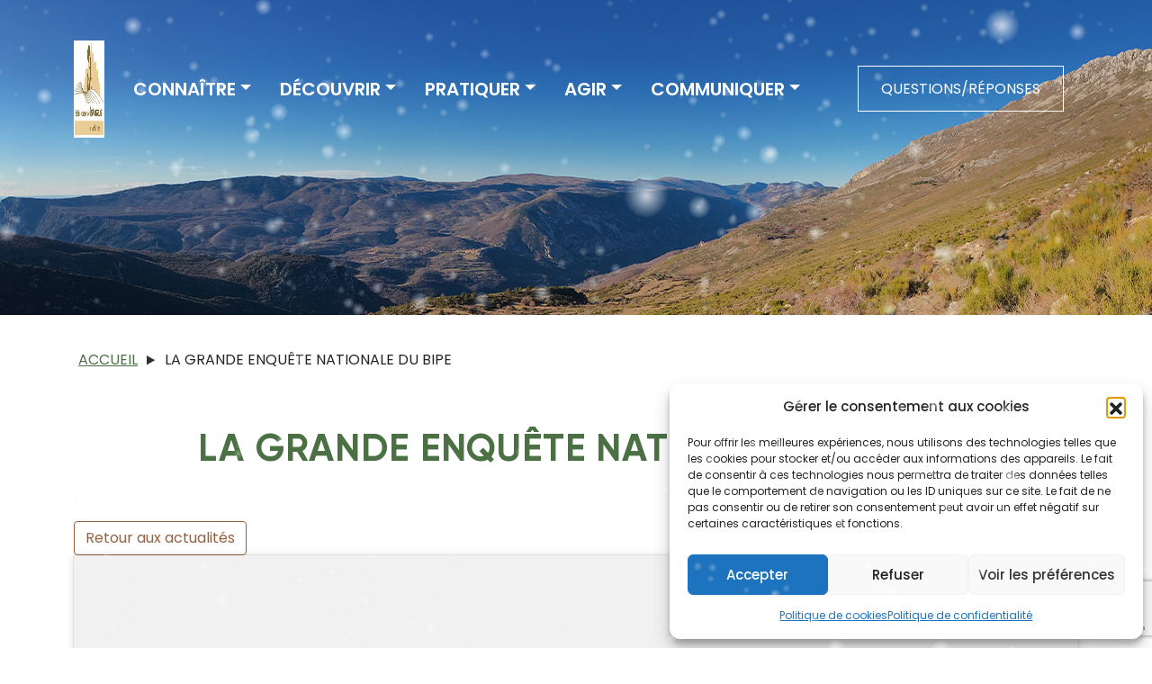

--- FILE ---
content_type: text/html; charset=UTF-8
request_url: https://www.fdc06.fr/ytb_videos/la-grande-enquete-nationale-du-bipe/
body_size: 21852
content:
<!DOCTYPE html>
<html lang="fr-FR">
<head>
	<meta charset="UTF-8">
	<meta name="viewport" content="width=device-width, initial-scale=1, shrink-to-fit=no">
	<link rel="profile" href="http://gmpg.org/xfn/11">
	<style id="jetpack-boost-critical-css">@media all{@charset "UTF-8";ol,ul{box-sizing:border-box}.entry-content{counter-reset:footnotes}.screen-reader-text{clip:rect(1px,1px,1px,1px);word-wrap:normal!important;border:0;-webkit-clip-path:inset(50%);clip-path:inset(50%);height:1px;margin:-1px;overflow:hidden;padding:0;position:absolute;width:1px}}@media all{.cmplz-video.cmplz-iframe-styles{background-color:transparent}}@media all{@charset "UTF-8";}@media all{@charset "UTF-8";:root{--bs-primary-rgb:85,51,255;--bs-font-sans-serif:system-ui,-apple-system,"Segoe UI",Roboto,"Helvetica Neue",Arial,"Noto Sans","Liberation Sans",sans-serif,"Apple Color Emoji","Segoe UI Emoji","Segoe UI Symbol","Noto Color Emoji";--bs-body-font-family:var(--bs-font-sans-serif);--bs-body-font-size:1rem;--bs-body-font-weight:400;--bs-body-line-height:1.5;--bs-body-color:#212529;--bs-body-bg:#fff}*{box-sizing:border-box}@media (prefers-reduced-motion:no-preference){:root{scroll-behavior:smooth}}body{margin:0;font-family:var(--bs-body-font-family);font-size:var(--bs-body-font-size);font-weight:var(--bs-body-font-weight);line-height:var(--bs-body-line-height);color:var(--bs-body-color);text-align:var(--bs-body-text-align);background-color:var(--bs-body-bg);-webkit-text-size-adjust:100%}h1,h2{margin-top:0;margin-bottom:.5rem;font-weight:500;line-height:1.2}h1{font-size:calc(1.375rem + 1.5vw)}@media (min-width:1200px){h1{font-size:2.5rem}}h2{font-size:calc(1.325rem + .9vw)}@media (min-width:1200px){h2{font-size:2rem}}p{margin-top:0;margin-bottom:1rem}ol,ul{padding-left:2rem}ol,ul{margin-top:0;margin-bottom:1rem}ul ul{margin-bottom:0}a{color:#53f;text-decoration:underline}a:not([href]):not([class]){color:inherit;text-decoration:none}img,svg{vertical-align:middle}label{display:inline-block}button{border-radius:0}button,input{margin:0;font-family:inherit;font-size:inherit;line-height:inherit}button{text-transform:none}[type=button],[type=submit],button{-webkit-appearance:button}iframe{border:0}summary{display:list-item}.img-fluid{max-width:100%;height:auto}.container{width:100%;padding-right:var(--bs-gutter-x,.75rem);padding-left:var(--bs-gutter-x,.75rem);margin-right:auto;margin-left:auto}@media (min-width:576px){.container{max-width:540px}}@media (min-width:768px){.container{max-width:720px}}@media (min-width:992px){.container{max-width:960px}}@media (min-width:1200px){.container{max-width:1140px}}@media (min-width:1400px){.container{max-width:1320px}}.row{--bs-gutter-x:1.5rem;--bs-gutter-y:0;display:flex;flex-wrap:wrap;margin-top:calc(var(--bs-gutter-y)*-1);margin-right:calc(var(--bs-gutter-x)*-.5);margin-left:calc(var(--bs-gutter-x)*-.5)}.row>*{flex-shrink:0;width:100%;max-width:100%;padding-right:calc(var(--bs-gutter-x)*.5);padding-left:calc(var(--bs-gutter-x)*.5);margin-top:var(--bs-gutter-y)}.form-text{margin-top:.25rem;font-size:.875em;color:#6c757d}.form-control{display:block;width:100%;padding:.375rem .75rem;font-size:1rem;font-weight:400;line-height:1.5;color:#212529;background-color:#fff;background-clip:padding-box;border:1px solid #ced4da;-webkit-appearance:none;-moz-appearance:none;appearance:none;border-radius:.25rem}.form-control::-moz-placeholder{color:#6c757d;opacity:1}.form-control:-ms-input-placeholder{color:#6c757d;opacity:1}.form-control::placeholder{color:#6c757d;opacity:1}.btn{display:inline-block;font-weight:400;line-height:1.5;color:#212529;text-align:center;text-decoration:none;vertical-align:middle;background-color:transparent;border:1px solid transparent;padding:.375rem .75rem;font-size:1rem;border-radius:.25rem}.btn-outline-primary{color:#53f;border-color:#53f}.collapse:not(.show){display:none}.dropdown{position:relative}.dropdown-toggle{white-space:nowrap}.dropdown-toggle::after{display:inline-block;margin-left:.255em;vertical-align:.255em;content:"";border-top:.3em solid;border-right:.3em solid transparent;border-bottom:0;border-left:.3em solid transparent}.dropdown-menu{position:absolute;z-index:1000;display:none;min-width:10rem;padding:.5rem 0;margin:0;font-size:1rem;color:#212529;text-align:left;list-style:none;background-color:#fff;background-clip:padding-box;border:1px solid rgba(0,0,0,.15);border-radius:.25rem}.dropdown-item{display:block;width:100%;padding:.25rem 1rem;clear:both;font-weight:400;color:#212529;text-align:inherit;text-decoration:none;white-space:nowrap;background-color:transparent;border:0}.nav-link{display:block;padding:.5rem 1rem;color:#53f;text-decoration:none}.navbar{position:relative;display:flex;flex-wrap:wrap;align-items:center;justify-content:space-between;padding-top:.5rem;padding-bottom:.5rem}.navbar>.container{display:flex;flex-wrap:inherit;align-items:center;justify-content:space-between}.navbar-brand{padding-top:.3125rem;padding-bottom:.3125rem;margin-right:1rem;font-size:1.25rem;text-decoration:none;white-space:nowrap}.navbar-nav{display:flex;flex-direction:column;padding-left:0;margin-bottom:0;list-style:none}.navbar-nav .nav-link{padding-right:0;padding-left:0}.navbar-nav .dropdown-menu{position:static}.navbar-collapse{flex-basis:100%;flex-grow:1;align-items:center}.navbar-toggler{padding:.25rem .75rem;font-size:1.25rem;line-height:1;background-color:transparent;border:1px solid transparent;border-radius:.25rem}.navbar-toggler-icon{display:inline-block;width:1.5em;height:1.5em;vertical-align:middle;background-repeat:no-repeat;background-position:center;background-size:100%}@media (min-width:992px){.navbar-expand-lg{flex-wrap:nowrap;justify-content:flex-start}.navbar-expand-lg .navbar-nav{flex-direction:row}.navbar-expand-lg .navbar-nav .dropdown-menu{position:absolute}.navbar-expand-lg .navbar-nav .nav-link{padding-right:.5rem;padding-left:.5rem}.navbar-expand-lg .navbar-collapse{display:flex!important;flex-basis:auto}.navbar-expand-lg .navbar-toggler{display:none}.navbar-expand-lg .offcanvas-header{display:none}.navbar-expand-lg .offcanvas{position:inherit;bottom:0;z-index:1000;flex-grow:1;visibility:visible!important;background-color:transparent;border-right:0;border-left:0;transform:none}.navbar-expand-lg .offcanvas-body{display:flex;flex-grow:0;padding:0;overflow-y:visible}}.navbar-dark .navbar-brand{color:#fff}.navbar-dark .navbar-nav .nav-link{color:rgba(255,255,255,.55)}.navbar-dark .navbar-toggler{color:rgba(255,255,255,.55);border-color:rgba(255,255,255,.1)}.navbar-dark .navbar-toggler-icon{background-image:url(data:image/svg+xml,%3csvg\ xmlns=\'http://www.w3.org/2000/svg\'\ viewBox=\'0\ 0\ 30\ 30\'%3e%3cpath\ stroke=\'rgba%28255,\ 255,\ 255,\ 0.55%29\'\ stroke-linecap=\'round\'\ stroke-miterlimit=\'10\'\ stroke-width=\'2\'\ d=\'M4\ 7h22M4\ 15h22M4\ 23h22\'/%3e%3c/svg%3e)}.btn-close{box-sizing:content-box;width:1em;height:1em;padding:.25em .25em;color:#000;background:transparent url(data:image/svg+xml,%3csvg\ xmlns=\'http://www.w3.org/2000/svg\'\ viewBox=\'0\ 0\ 16\ 16\'\ fill=\'%23000\'%3e%3cpath\ d=\'M.293.293a1\ 1\ 0\ 011.414\ 0L8\ 6.586\ 14.293.293a1\ 1\ 0\ 111.414\ 1.414L9.414\ 8l6.293\ 6.293a1\ 1\ 0\ 01-1.414\ 1.414L8\ 9.414l-6.293\ 6.293a1\ 1\ 0\ 01-1.414-1.414L6.586\ 8\ .293\ 1.707a1\ 1\ 0\ 010-1.414z\'/%3e%3c/svg%3e) center/1em auto no-repeat;border:0;border-radius:.25rem;opacity:.5}.btn-close-white{filter:invert(1) grayscale(100%) brightness(200%)}.modal{position:fixed;top:0;left:0;z-index:1055;display:none;width:100%;height:100%;overflow-x:hidden;overflow-y:auto;outline:0}.modal-dialog{position:relative;width:auto;margin:.5rem}.modal-content{position:relative;display:flex;flex-direction:column;width:100%;background-color:#fff;background-clip:padding-box;border:1px solid rgba(0,0,0,.2);border-radius:.3rem;outline:0}.modal-body{position:relative;flex:1 1 auto;padding:1rem}@media (min-width:576px){.modal-dialog{max-width:500px;margin:1.75rem auto}}.offcanvas{position:fixed;bottom:0;z-index:1045;display:flex;flex-direction:column;max-width:100%;visibility:hidden;background-color:#fff;background-clip:padding-box;outline:0}.offcanvas-header{display:flex;align-items:center;justify-content:space-between;padding:1rem 1rem}.offcanvas-header .btn-close{padding:.5rem .5rem;margin-top:-.5rem;margin-right:-.5rem;margin-bottom:-.5rem}.offcanvas-body{flex-grow:1;padding:1rem 1rem;overflow-y:auto}.offcanvas-start{top:0;left:0;width:400px;border-right:1px solid rgba(0,0,0,.2);transform:translateX(-100%)}.clearfix::after{display:block;clear:both;content:""}.d-block{display:block!important}.d-none{display:none!important}.text-reset{color:inherit!important}.bg-primary{--bs-bg-opacity:1;background-color:rgba(var(--bs-primary-rgb),var(--bs-bg-opacity))!important}@media (min-width:768px){.d-md-block{display:block!important}}@media (min-width:992px){.d-lg-none{display:none!important}}body{overflow-x:hidden}.wrapper{padding:1.5rem 0}.screen-reader-text{position:absolute!important;width:1px!important;height:1px!important;padding:0!important;margin:-1px!important;overflow:hidden!important;clip:rect(0,0,0,0)!important;white-space:nowrap!important;border:0!important}img{max-width:100%;height:auto}@font-face{font-family:FontAwesome;font-weight:400;font-style:normal}.fa-times:before{content:""}@font-face{font-family:Poppins}@font-face{font-family:SVN-Gilroy;font-style:normal;font-weight:700}@font-face{font-family:"Kaisei Opti";font-style:normal;font-weight:700}*,body{font-family:Poppins}body{max-width:100%;overflow-x:hidden}h1{font-family:SVN-Gilroy;font-style:normal;font-weight:700;font-size:42px;line-height:56px;margin:0}h2{font-family:"Kaisei Opti";font-style:normal;font-weight:700;font-size:36px;line-height:47px;margin:0}a{color:#4b7044}.btn-outline-primary{color:#96603e;border-color:#96603e}div.site header#wrapper-navbar{position:relative}div.site header#wrapper-navbar div.header-inner__container{background:bottom no-repeat;background-size:cover;height:350px;position:relative}#topbutton{display:inline-block;background-color:#96603e;width:50px;height:50px;text-align:center;border-radius:4px;position:fixed;bottom:30px;right:30px;opacity:0;visibility:hidden;z-index:1000;text-decoration:none}#topbutton::after{content:"";font-family:FontAwesome;font-weight:400;font-style:normal;font-size:2em;line-height:50px;color:#fff}@media (min-width:992px){.navbar-expand-lg .offcanvas{position:fixed;visibility:hidden!important}}@media (min-width:768px){.navbar-expand-lg .navbar-nav .nav-link{padding-right:1rem;padding-left:1rem}}@media (max-width:768px){div.site header#wrapper-navbar div.header-inner__container{position:relative}}@font-face{font-family:Poppins}header#wrapper-navbar .navbar{padding-top:2.5rem;padding-bottom:2.5rem}header#wrapper-navbar nav.bg-primary{background-color:transparent!important}header#wrapper-navbar nav.bg-primary .container a.navbar-brand img{width:256px;height:108px}header#wrapper-navbar nav.bg-primary #navbarNavDropdown{justify-content:center}header#wrapper-navbar nav.bg-primary #navbarNavDropdown ul.navbar-nav li.nav-item a.nav-link{color:#fff;text-transform:uppercase;font-family:Poppins;font-style:normal;font-weight:600;font-size:20px;line-height:25px}header#wrapper-navbar nav.bg-primary #navbarNavDropdown ul.navbar-nav .dropdown-menu{background-color:rgba(255,255,255,.17);border:none}header#wrapper-navbar nav.bg-primary #navbarNavDropdown ul.navbar-nav .dropdown-menu .dropdown-item{color:#fff}header#wrapper-navbar nav.bg-primary #navbarNavDropdown div.navbar-search-icon{padding-right:1rem;padding-left:1rem}header#wrapper-navbar nav.bg-primary #navbarNavDropdown div.navbar-search-icon img{width:33px;height:33px}header#wrapper-navbar nav.bg-primary #navbarNavDropdown div.navbar-btn-contact{padding-right:1rem;padding-left:1rem}header#wrapper-navbar nav.bg-primary #navbarNavDropdown div.navbar-btn-contact a{text-decoration:none;color:#fff;text-transform:uppercase;border:1px solid #fff;padding:13px 25px}@media (max-width:1024px){header#wrapper-navbar nav.bg-primary .container a.navbar-brand img{width:128px;height:auto}header#wrapper-navbar nav.bg-primary .navbar-nav .nav-link{color:#fff;text-transform:uppercase;font-family:Poppins;font-style:normal;font-weight:600;font-size:16px;line-height:25px}header#wrapper-navbar nav.bg-primary #navbarNavDropdown div.navbar-search-icon{padding-right:0;padding-left:0}header#wrapper-navbar nav.bg-primary #navbarNavDropdown div.navbar-search-icon img{width:24px;height:24px}header#wrapper-navbar nav.bg-primary #navbarNavDropdown div.navbar-btn-contact{padding-right:1rem;padding-left:1rem}header#wrapper-navbar nav.bg-primary #navbarNavDropdown div.navbar-btn-contact a{text-decoration:none;color:#fff;text-transform:uppercase;border:1px solid #fff;padding:10px 15px;font-size:16px}}@media (max-width:992px){div.site header#wrapper-navbar div.header-inner__container nav.bg-primary{background-color:#fff!important;padding-top:1.2rem;padding-bottom:1.2rem;height:78px}div.site header#wrapper-navbar div.header-inner__container nav.bg-primary .navbar-toggler-icon{background-image:url(data:image/svg+xml,%3Csvg\ width=\'21\'\ height=\'17\'\ viewBox=\'0\ 0\ 21\ 17\'\ fill=\'none\'\ xmlns=\'http://www.w3.org/2000/svg\'%3E%3Crect\ width=\'21\'\ height=\'3\'\ rx=\'1.5\'\ fill=\'%234B7044\'/%3E%3Crect\ y=\'7\'\ width=\'21\'\ height=\'3\'\ rx=\'1.5\'\ fill=\'%234B7044\'/%3E%3Crect\ y=\'14\'\ width=\'21\'\ height=\'3\'\ rx=\'1.5\'\ fill=\'%234B7044\'/%3E%3C/svg%3E)}div.site header#wrapper-navbar div.header-inner__container nav.bg-primary a.navbar-brand{position:absolute;color:#000!important;left:50%;top:50%;transform:translate(-50%,-50%)}div.site header#wrapper-navbar div.header-inner__container nav.bg-primary .navbar-collapse.collapse{position:absolute;top:78px;background:#fff;left:0;right:0}div.site header#wrapper-navbar div.header-inner__container nav.bg-primary .offcanvas{position:fixed}div.site header#wrapper-navbar div.header-inner__container nav.bg-primary div.offcanvas.offcanvas-start{background-color:#4b7044;width:100%;height:100vh}div.site header#wrapper-navbar div.header-inner__container nav.bg-primary div.offcanvas.offcanvas-start div.offcanvas-header{position:relative}div.site header#wrapper-navbar div.header-inner__container nav.bg-primary div.offcanvas.offcanvas-start div.offcanvas-header button.btn-close{background:transparent url(data:image/svg+xml,%3Csvg\ width=\'39\'\ height=\'39\'\ viewBox=\'0\ 0\ 39\ 39\'\ fill=\'none\'\ xmlns=\'http://www.w3.org/2000/svg\'%3E%3Cpath\ d=\'M24.4863\ 16.7554L14.7363\ 26.5054M24.4863\ 26.5054L14.7363\ 16.7554L24.4863\ 26.5054Z\'\ stroke=\'white\'\ stroke-width=\'2\'\ stroke-linecap=\'round\'/%3E%3Cpath\ d=\'M19.6113\ 37.8794C28.586\ 37.8794\ 35.8613\ 30.604\ 35.8613\ 21.6294C35.8613\ 12.6548\ 28.586\ 5.37939\ 19.6113\ 5.37939C10.6367\ 5.37939\ 3.36133\ 12.6548\ 3.36133\ 21.6294C3.36133\ 30.604\ 10.6367\ 37.8794\ 19.6113\ 37.8794Z\'\ stroke=\'white\'\ stroke-width=\'2\'/%3E%3C/svg%3E);width:39px;height:39px;padding:0}div.site header#wrapper-navbar div.header-inner__container nav.bg-primary div.offcanvas.offcanvas-start div.offcanvas-body{display:flex;flex-direction:column;justify-content:space-between}div.site header#wrapper-navbar div.header-inner__container nav.bg-primary div.offcanvas.offcanvas-start div.offcanvas-body div.offcanvas-body__menu-container div.menu-main-menu-container ul.navbar-nav li{border-bottom:1px solid #fff}div.site header#wrapper-navbar div.header-inner__container nav.bg-primary div.offcanvas.offcanvas-start div.offcanvas-body div.offcanvas-body__menu-container div.menu-main-menu-container ul.navbar-nav li a{font-size:20px}div.site header#wrapper-navbar div.header-inner__container nav.bg-primary div.offcanvas.offcanvas-start div.offcanvas-body div.offcanvas-body__menu-container div.menu-main-menu-container ul.navbar-nav ul{background-color:transparent;border:none;padding:0 0 15px 0;margin:0}div.site header#wrapper-navbar div.header-inner__container nav.bg-primary div.offcanvas.offcanvas-start div.offcanvas-body div.offcanvas-body__menu-container div.menu-main-menu-container ul.navbar-nav ul li{border:none}div.site header#wrapper-navbar div.header-inner__container nav.bg-primary div.offcanvas.offcanvas-start div.offcanvas-body div.offcanvas-body__menu-container div.menu-main-menu-container ul.navbar-nav ul li a{color:#fff;font-size:20px}div.site header#wrapper-navbar div.header-inner__container nav.bg-primary div.offcanvas.offcanvas-start div.offcanvas-body div.offcanvas-body__contact{text-align:center}div.site header#wrapper-navbar div.header-inner__container nav.bg-primary div.offcanvas.offcanvas-start div.offcanvas-body div.offcanvas-body__contact a{background-color:transparent;border:1px solid #fff;padding:8px 16px;color:#fff;text-transform:uppercase;font-size:25px;text-decoration:none}div.site header#wrapper-navbar div.header-inner__container nav.bg-primary div.offcanvas.offcanvas-start div.offcanvas-body div.offcanvas-body__credits p{color:#fff;font-size:16px;margin-bottom:0}}@font-face{font-family:SVN-Gilroy;font-style:normal;font-weight:400}@font-face{font-family:SVN-Gilroy;font-style:normal;font-weight:900}@font-face{font-family:SVN-Gilroy;font-style:normal;font-weight:700}@font-face{font-family:SVN-Gilroy;font-style:normal;font-weight:500}@font-face{font-family:SVN-Gilroy;font-style:normal;font-weight:600}@font-face{font-family:"Kaisei Opti";font-style:normal;font-weight:400}@font-face{font-family:"Kaisei Opti";font-style:normal;font-weight:500}@font-face{font-family:"Kaisei Opti";font-style:normal;font-weight:700}@font-face{font-family:Poppins}@font-face{font-family:SVN-Gilroy;font-style:normal;font-weight:400}@font-face{font-family:SVN-Gilroy;font-style:normal;font-weight:900}@font-face{font-family:SVN-Gilroy;font-style:normal;font-weight:700}@font-face{font-family:SVN-Gilroy;font-style:normal;font-weight:500}@font-face{font-family:SVN-Gilroy;font-style:normal;font-weight:600}@font-face{font-family:"Kaisei Opti";font-style:normal;font-weight:400}@font-face{font-family:"Kaisei Opti";font-style:normal;font-weight:500}@font-face{font-family:"Kaisei Opti";font-style:normal;font-weight:700}@font-face{font-family:Poppins;font-style:normal;font-weight:400}@font-face{font-family:Poppins;font-style:normal;font-weight:300}div#single-wrapper{padding-bottom:0}div#single-wrapper .container article .entry-header{margin-bottom:50px}div#single-wrapper .container article .entry-header h1{text-align:center;letter-spacing:.02em;color:#4b7044;text-transform:uppercase}div#single-wrapper .container article .entry-content{padding-bottom:100px}div#single-wrapper .container article .entry-content div.btn-wrapper-content a.btn.btn-outline-primary{color:#96603e;border-color:#96603e;text-decoration:none}div#single-wrapper .container article .entry-content a{text-decoration:underline;font-style:normal;font-weight:400}div#single-wrapper .container article .entry-content p{font-family:Poppins;font-style:normal;font-weight:300;font-size:16px;line-height:25px;color:#646464}@font-face{font-family:SVN-Gilroy;font-style:normal;font-weight:400}@font-face{font-family:SVN-Gilroy;font-style:normal;font-weight:900}@font-face{font-family:SVN-Gilroy;font-style:normal;font-weight:700}@font-face{font-family:SVN-Gilroy;font-style:normal;font-weight:500}@font-face{font-family:SVN-Gilroy;font-style:normal;font-weight:600}@font-face{font-family:"Kaisei Opti";font-style:normal;font-weight:400}@font-face{font-family:"Kaisei Opti";font-style:normal;font-weight:500}@font-face{font-family:"Kaisei Opti";font-style:normal;font-weight:700}@font-face{font-family:Poppins;font-style:normal;font-weight:400}@font-face{font-family:Poppins;font-style:normal;font-weight:300}@font-face{font-family:SVN-Gilroy;font-style:normal;font-weight:400}@font-face{font-family:SVN-Gilroy;font-style:normal;font-weight:900}@font-face{font-family:SVN-Gilroy;font-style:normal;font-weight:700}@font-face{font-family:SVN-Gilroy;font-style:normal;font-weight:500}@font-face{font-family:SVN-Gilroy;font-style:normal;font-weight:600}@font-face{font-family:"Kaisei Opti";font-style:normal;font-weight:400}@font-face{font-family:"Kaisei Opti";font-style:normal;font-weight:500}@font-face{font-family:"Kaisei Opti";font-style:normal;font-weight:700}@font-face{font-family:Poppins}@font-face{font-family:Poppins}@font-face{font-family:"Kaisei Opti";font-style:normal;font-weight:500}@font-face{font-family:SVN-Gilroy;font-style:normal;font-weight:400}@font-face{font-family:SVN-Gilroy;font-style:normal;font-weight:900}@font-face{font-family:SVN-Gilroy;font-style:normal;font-weight:700}@font-face{font-family:SVN-Gilroy;font-style:normal;font-weight:500}@font-face{font-family:SVN-Gilroy;font-style:normal;font-weight:600}@font-face{font-family:"Kaisei Opti";font-style:normal;font-weight:400}@font-face{font-family:"Kaisei Opti";font-style:normal;font-weight:500}@font-face{font-family:"Kaisei Opti";font-style:normal;font-weight:700}@font-face{font-family:Poppins}@font-face{font-family:Poppins;font-style:normal;font-weight:300}@font-face{font-family:Poppins;font-style:normal;font-weight:400}@font-face{font-family:Poppins;font-style:normal;font-weight:500}@font-face{font-family:Poppins;font-style:normal;font-weight:600}@font-face{font-family:Poppins}@font-face{font-family:Poppins}.wrapper-breadcrumb{padding:37px 0}.wrapper-breadcrumb a{font-family:Poppins;font-style:normal;font-weight:400;font-size:16px;line-height:25px;text-transform:uppercase}.wrapper-breadcrumb span{font-family:Poppins;font-style:normal;font-weight:400;font-size:16px;line-height:25px;text-transform:uppercase;padding:0 5px}.wrapper-breadcrumb .bread,.wrapper-breadcrumb .🍞{list-style-type:none;margin:0;padding:0}.wrapper-breadcrumb .bread li,.wrapper-breadcrumb .🍞 li{display:inline-block}.wrapper-breadcrumb .bread li.crumb:last-child a,.wrapper-breadcrumb .🍞 li.crumb:last-child a{text-decoration:none;color:inherit}@font-face{font-family:SVN-Gilroy;font-style:normal;font-weight:400}@font-face{font-family:SVN-Gilroy;font-style:normal;font-weight:900}@font-face{font-family:SVN-Gilroy;font-style:normal;font-weight:700}@font-face{font-family:SVN-Gilroy;font-style:normal;font-weight:500}@font-face{font-family:SVN-Gilroy;font-style:normal;font-weight:600}@font-face{font-family:"Kaisei Opti";font-style:normal;font-weight:400}@font-face{font-family:"Kaisei Opti";font-style:normal;font-weight:500}@font-face{font-family:"Kaisei Opti";font-style:normal;font-weight:700}@font-face{font-family:Poppins}@font-face{font-family:Poppins}@font-face{font-family:Poppins;font-style:normal;font-weight:400}@font-face{font-family:Poppins;font-style:normal;font-weight:400}@font-face{font-family:SVN-Gilroy;font-style:normal;font-weight:400}@font-face{font-family:SVN-Gilroy;font-style:normal;font-weight:400}@font-face{font-family:SVN-Gilroy;font-style:normal;font-weight:900}@font-face{font-family:SVN-Gilroy;font-style:normal;font-weight:700}@font-face{font-family:SVN-Gilroy;font-style:normal;font-weight:500}@font-face{font-family:SVN-Gilroy;font-style:normal;font-weight:600}@font-face{font-family:"Kaisei Opti";font-style:normal;font-weight:400}@font-face{font-family:"Kaisei Opti";font-style:normal;font-weight:500}@font-face{font-family:"Kaisei Opti";font-style:normal;font-weight:700}@font-face{font-family:Poppins}@font-face{font-family:Poppins}@font-face{font-family:"Kaisei Opti";font-style:normal;font-weight:700}@font-face{font-family:SVN-Gilroy;font-style:normal;font-weight:400}div.modal-search-form{position:fixed;top:0;bottom:0;left:0;right:0;background:rgba(75,112,68,.7);overflow-x:hidden;overflow-y:auto}div.modal-search-form button.modal-search-close{position:fixed;top:25px;right:30px;bottom:auto;width:40px;height:40px;font-size:1rem}div.modal-search-form div.modal-dialog{max-width:100%;padding-bottom:0;margin-bottom:0}div.modal-search-form div.modal-dialog div.modal-content{border:none;box-shadow:none;background-color:transparent}div.modal-search-form div.modal-dialog div.modal-content div.modal-body{position:relative;flex:1 1 auto;padding:0}div.modal-search-form div.modal-dialog div.modal-content div.modal-body div.search-form-container{max-width:960px}div.modal-search-form div.modal-dialog div.modal-content div.modal-body div.search-form-container form{max-width:830px;margin:0 auto;position:relative}div.modal-search-form div.modal-dialog div.modal-content div.modal-body div.search-form-container form .form-autocomplete{width:100%}div.modal-search-form div.modal-dialog div.modal-content div.modal-body div.search-form-container form .form-actions{position:absolute;right:0;top:9px;z-index:5}div.modal-search-form div.modal-dialog div.modal-content div.modal-body div.search-form-container form input.form-autocomplete{width:100%;-webkit-appearance:none;border:0;box-shadow:none;border-bottom:2px solid #fff;background-color:transparent;border-radius:0;height:45px;color:#fff;font-size:25px;line-height:45px;font-family:poppins,sans-serif;text-align:center;font-weight:700}div.modal-search-form div.modal-dialog div.modal-content div.modal-body div.search-form-container form input.form-autocomplete::-moz-placeholder{color:#c9c9c9;opacity:1}div.modal-search-form div.modal-dialog div.modal-content div.modal-body div.search-form-container form input.form-autocomplete:-ms-input-placeholder{color:#c9c9c9;opacity:1}div.modal-search-form div.modal-dialog div.modal-content div.modal-body div.search-form-container form input.form-autocomplete::placeholder{color:#c9c9c9;opacity:1}div.modal-search-form div.modal-dialog div.modal-content div.modal-body div.search-form-container form input.form-autocomplete:-ms-input-placeholder{color:#c9c9c9}div.modal-search-form div.modal-dialog div.modal-content div.modal-body div.search-form-container form input.form-autocomplete::-ms-input-placeholder{color:#c9c9c9}div.modal-search-form div.modal-dialog div.modal-content div.modal-body div.search-form-container form .form-actions{position:absolute;right:0;top:9px;z-index:5}div.modal-search-form div.modal-dialog div.modal-content div.modal-body div.search-form-container form .form-actions button{background-image:url(https://www.fdc06.fr/wp-content/themes/fdc06/img/loupe-search.png);color:transparent;background-color:transparent;border:0;background-repeat:no-repeat;background-position:100% 50%;padding:0;width:30px;height:30px}@media screen and (min-width:992px){div.modal-search-form div.modal-dialog{max-width:800px}}@media screen and (max-width:768px){div#block-search-menu{display:none}}@media screen and (min-width:576px){div.modal-search-form div.modal-dialog{max-width:500px;margin:10%auto}}@font-face{font-family:Poppins}@font-face{font-family:Poppins}@font-face{font-family:"Kaisei Opti";font-style:normal;font-weight:700}@font-face{font-family:Poppins}@font-face{font-family:"Kaisei Opti";font-style:normal;font-weight:700}@font-face{font-family:Poppins}@font-face{font-family:Poppins;font-style:normal;font-weight:400}@font-face{font-family:Poppins;font-style:normal;font-weight:500}@font-face{font-family:Poppins;font-style:normal;font-weight:600}@font-face{font-family:Poppins;font-style:normal;font-weight:300}@font-face{font-family:"Kaisei Opti";font-style:normal;font-weight:700}@font-face{font-family:Poppins;font-style:normal;font-weight:400}@font-face{font-family:"Kaisei Opti";font-style:normal;font-weight:700}@font-face{font-family:Poppins;font-style:normal;font-weight:700}@font-face{font-family:Poppins;font-style:normal;font-weight:800}@font-face{font-family:Poppins;font-style:normal;font-weight:300}@font-face{font-family:Poppins;font-style:normal;font-weight:400}@font-face{font-family:Poppins;font-style:normal;font-weight:500}@font-face{font-family:Poppins;font-style:normal;font-weight:600}@font-face{font-family:Poppins;font-style:normal;font-weight:700}}@media all{@font-face{font-family:FontAwesome;font-weight:400;font-style:normal}.fa-times:before{content:""}}</style><meta name='robots' content='index, follow, max-image-preview:large, max-snippet:-1, max-video-preview:-1' />

	<!-- This site is optimized with the Yoast SEO plugin v26.6 - https://yoast.com/wordpress/plugins/seo/ -->
	<title>La grande enquête nationale du BIPE - Fédérations des Chasseurs des Alpes-Maritimes</title>
	<link rel="canonical" href="http://www.fdc06.fr/ytb_videos/la-grande-enquete-nationale-du-bipe/" />
	<meta property="og:locale" content="fr_FR" />
	<meta property="og:type" content="article" />
	<meta property="og:title" content="La grande enquête nationale du BIPE - Fédérations des Chasseurs des Alpes-Maritimes" />
	<meta property="og:description" content="... ..." />
	<meta property="og:url" content="http://www.fdc06.fr/ytb_videos/la-grande-enquete-nationale-du-bipe/" />
	<meta property="og:site_name" content="Fédérations des Chasseurs des Alpes-Maritimes" />
	<meta property="article:modified_time" content="2023-04-06T08:17:16+00:00" />
	<meta property="og:image" content="https://i0.wp.com/www.fdc06.fr/wp-content/uploads/2015/08/maxresdefault.jpg?fit=1280%2C720" />
	<meta property="og:image:width" content="1280" />
	<meta property="og:image:height" content="720" />
	<meta property="og:image:type" content="image/jpeg" />
	<meta name="twitter:card" content="summary_large_image" />
	<script data-jetpack-boost="ignore" type="application/ld+json" class="yoast-schema-graph">{"@context":"https://schema.org","@graph":[{"@type":"WebPage","@id":"http://www.fdc06.fr/ytb_videos/la-grande-enquete-nationale-du-bipe/","url":"http://www.fdc06.fr/ytb_videos/la-grande-enquete-nationale-du-bipe/","name":"La grande enquête nationale du BIPE - Fédérations des Chasseurs des Alpes-Maritimes","isPartOf":{"@id":"https://www.fdc06.fr/#website"},"primaryImageOfPage":{"@id":"http://www.fdc06.fr/ytb_videos/la-grande-enquete-nationale-du-bipe/#primaryimage"},"image":{"@id":"http://www.fdc06.fr/ytb_videos/la-grande-enquete-nationale-du-bipe/#primaryimage"},"thumbnailUrl":"https://i0.wp.com/www.fdc06.fr/wp-content/uploads/2015/08/maxresdefault.jpg?fit=1280%2C720&ssl=1","datePublished":"2015-08-05T13:51:21+00:00","dateModified":"2023-04-06T08:17:16+00:00","breadcrumb":{"@id":"http://www.fdc06.fr/ytb_videos/la-grande-enquete-nationale-du-bipe/#breadcrumb"},"inLanguage":"fr-FR","potentialAction":[{"@type":"ReadAction","target":["http://www.fdc06.fr/ytb_videos/la-grande-enquete-nationale-du-bipe/"]}]},{"@type":"ImageObject","inLanguage":"fr-FR","@id":"http://www.fdc06.fr/ytb_videos/la-grande-enquete-nationale-du-bipe/#primaryimage","url":"https://i0.wp.com/www.fdc06.fr/wp-content/uploads/2015/08/maxresdefault.jpg?fit=1280%2C720&ssl=1","contentUrl":"https://i0.wp.com/www.fdc06.fr/wp-content/uploads/2015/08/maxresdefault.jpg?fit=1280%2C720&ssl=1","width":1280,"height":720},{"@type":"BreadcrumbList","@id":"http://www.fdc06.fr/ytb_videos/la-grande-enquete-nationale-du-bipe/#breadcrumb","itemListElement":[{"@type":"ListItem","position":1,"name":"Accueil","item":"https://www.fdc06.fr/"},{"@type":"ListItem","position":2,"name":"Youtube import","item":"https://www.fdc06.fr/ytb_videos/"},{"@type":"ListItem","position":3,"name":"La grande enquête nationale du BIPE"}]},{"@type":"WebSite","@id":"https://www.fdc06.fr/#website","url":"https://www.fdc06.fr/","name":"Fédérations des Chasseurs des Alpes-Maritimes","description":"","publisher":{"@id":"https://www.fdc06.fr/#organization"},"potentialAction":[{"@type":"SearchAction","target":{"@type":"EntryPoint","urlTemplate":"https://www.fdc06.fr/?s={search_term_string}"},"query-input":{"@type":"PropertyValueSpecification","valueRequired":true,"valueName":"search_term_string"}}],"inLanguage":"fr-FR"},{"@type":"Organization","@id":"https://www.fdc06.fr/#organization","name":"Fédérations des Chasseurs des Alpes-Maritimes","url":"https://www.fdc06.fr/","logo":{"@type":"ImageObject","inLanguage":"fr-FR","@id":"https://www.fdc06.fr/#/schema/logo/image/","url":"https://i0.wp.com/www.fdc06.fr/wp-content/uploads/2023/01/cropped-logo-light-jpg.webp?fit=320%2C150&ssl=1","contentUrl":"https://i0.wp.com/www.fdc06.fr/wp-content/uploads/2023/01/cropped-logo-light-jpg.webp?fit=320%2C150&ssl=1","width":320,"height":150,"caption":"Fédérations des Chasseurs des Alpes-Maritimes"},"image":{"@id":"https://www.fdc06.fr/#/schema/logo/image/"}}]}</script>
	<!-- / Yoast SEO plugin. -->


<link rel='dns-prefetch' href='//www.googletagmanager.com' />
<link rel='preconnect' href='//i0.wp.com' />
<link rel="alternate" type="application/rss+xml" title="Fédérations des Chasseurs des Alpes-Maritimes &raquo; Flux" href="https://www.fdc06.fr/feed/" />
<link rel="alternate" type="application/rss+xml" title="Fédérations des Chasseurs des Alpes-Maritimes &raquo; Flux des commentaires" href="https://www.fdc06.fr/comments/feed/" />
<link rel="alternate" title="oEmbed (JSON)" type="application/json+oembed" href="https://www.fdc06.fr/wp-json/oembed/1.0/embed?url=https%3A%2F%2Fwww.fdc06.fr%2Fytb_videos%2Fla-grande-enquete-nationale-du-bipe%2F" />
<link rel="alternate" title="oEmbed (XML)" type="text/xml+oembed" href="https://www.fdc06.fr/wp-json/oembed/1.0/embed?url=https%3A%2F%2Fwww.fdc06.fr%2Fytb_videos%2Fla-grande-enquete-nationale-du-bipe%2F&#038;format=xml" />
		<style>
			.lazyload,
			.lazyloading {
				max-width: 100%;
			}
		</style>
		<style id='wp-img-auto-sizes-contain-inline-css'>
img:is([sizes=auto i],[sizes^="auto," i]){contain-intrinsic-size:3000px 1500px}
/*# sourceURL=wp-img-auto-sizes-contain-inline-css */
</style>
<noscript><link rel='stylesheet' id='acy_front_messages_css-css' href='https://www.fdc06.fr/wp-content/plugins/acymailing/media/css/front/messages.min.css?v=1764688255&#038;ver=6.9' media='all' />
</noscript><link rel='stylesheet' id='acy_front_messages_css-css' href='https://www.fdc06.fr/wp-content/plugins/acymailing/media/css/front/messages.min.css?v=1764688255&#038;ver=6.9' media="not all" data-media="all" onload="this.media=this.dataset.media; delete this.dataset.media; this.removeAttribute( 'onload' );" />
<noscript><link rel='stylesheet' id='formidable-css' href='https://www.fdc06.fr/wp-content/plugins/formidable/css/formidableforms.css?ver=12161350' media='all' />
</noscript><link rel='stylesheet' id='formidable-css' href='https://www.fdc06.fr/wp-content/plugins/formidable/css/formidableforms.css?ver=12161350' media="not all" data-media="all" onload="this.media=this.dataset.media; delete this.dataset.media; this.removeAttribute( 'onload' );" />
<style id='wp-emoji-styles-inline-css'>

	img.wp-smiley, img.emoji {
		display: inline !important;
		border: none !important;
		box-shadow: none !important;
		height: 1em !important;
		width: 1em !important;
		margin: 0 0.07em !important;
		vertical-align: -0.1em !important;
		background: none !important;
		padding: 0 !important;
	}
/*# sourceURL=wp-emoji-styles-inline-css */
</style>
<noscript><link rel='stylesheet' id='wp-block-library-css' href='https://www.fdc06.fr/wp-includes/css/dist/block-library/style.min.css?ver=6.9' media='all' />
</noscript><link rel='stylesheet' id='wp-block-library-css' href='https://www.fdc06.fr/wp-includes/css/dist/block-library/style.min.css?ver=6.9' media="not all" data-media="all" onload="this.media=this.dataset.media; delete this.dataset.media; this.removeAttribute( 'onload' );" />
<style id='classic-theme-styles-inline-css'>
/*! This file is auto-generated */
.wp-block-button__link{color:#fff;background-color:#32373c;border-radius:9999px;box-shadow:none;text-decoration:none;padding:calc(.667em + 2px) calc(1.333em + 2px);font-size:1.125em}.wp-block-file__button{background:#32373c;color:#fff;text-decoration:none}
/*# sourceURL=/wp-includes/css/classic-themes.min.css */
</style>
<style id='filebird-block-filebird-gallery-style-inline-css'>
ul.filebird-block-filebird-gallery{margin:auto!important;padding:0!important;width:100%}ul.filebird-block-filebird-gallery.layout-grid{display:grid;grid-gap:20px;align-items:stretch;grid-template-columns:repeat(var(--columns),1fr);justify-items:stretch}ul.filebird-block-filebird-gallery.layout-grid li img{border:1px solid #ccc;box-shadow:2px 2px 6px 0 rgba(0,0,0,.3);height:100%;max-width:100%;-o-object-fit:cover;object-fit:cover;width:100%}ul.filebird-block-filebird-gallery.layout-masonry{-moz-column-count:var(--columns);-moz-column-gap:var(--space);column-gap:var(--space);-moz-column-width:var(--min-width);columns:var(--min-width) var(--columns);display:block;overflow:auto}ul.filebird-block-filebird-gallery.layout-masonry li{margin-bottom:var(--space)}ul.filebird-block-filebird-gallery li{list-style:none}ul.filebird-block-filebird-gallery li figure{height:100%;margin:0;padding:0;position:relative;width:100%}ul.filebird-block-filebird-gallery li figure figcaption{background:linear-gradient(0deg,rgba(0,0,0,.7),rgba(0,0,0,.3) 70%,transparent);bottom:0;box-sizing:border-box;color:#fff;font-size:.8em;margin:0;max-height:100%;overflow:auto;padding:3em .77em .7em;position:absolute;text-align:center;width:100%;z-index:2}ul.filebird-block-filebird-gallery li figure figcaption a{color:inherit}.fb-block-hover-animation-zoomIn figure{overflow:hidden}.fb-block-hover-animation-zoomIn figure img{transform:scale(1);transition:.3s ease-in-out}.fb-block-hover-animation-zoomIn figure:hover img{transform:scale(1.3)}.fb-block-hover-animation-shine figure{overflow:hidden;position:relative}.fb-block-hover-animation-shine figure:before{background:linear-gradient(90deg,hsla(0,0%,100%,0) 0,hsla(0,0%,100%,.3));content:"";display:block;height:100%;left:-75%;position:absolute;top:0;transform:skewX(-25deg);width:50%;z-index:2}.fb-block-hover-animation-shine figure:hover:before{animation:shine .75s}@keyframes shine{to{left:125%}}.fb-block-hover-animation-opacity figure{overflow:hidden}.fb-block-hover-animation-opacity figure img{opacity:1;transition:.3s ease-in-out}.fb-block-hover-animation-opacity figure:hover img{opacity:.5}.fb-block-hover-animation-grayscale figure img{filter:grayscale(100%);transition:.3s ease-in-out}.fb-block-hover-animation-grayscale figure:hover img{filter:grayscale(0)}

/*# sourceURL=https://www.fdc06.fr/wp-content/plugins/filebird-pro/blocks/filebird-gallery/build/style-index.css */
</style>
<style id='global-styles-inline-css'>
:root{--wp--preset--aspect-ratio--square: 1;--wp--preset--aspect-ratio--4-3: 4/3;--wp--preset--aspect-ratio--3-4: 3/4;--wp--preset--aspect-ratio--3-2: 3/2;--wp--preset--aspect-ratio--2-3: 2/3;--wp--preset--aspect-ratio--16-9: 16/9;--wp--preset--aspect-ratio--9-16: 9/16;--wp--preset--color--black: #000000;--wp--preset--color--cyan-bluish-gray: #abb8c3;--wp--preset--color--white: #fff;--wp--preset--color--pale-pink: #f78da7;--wp--preset--color--vivid-red: #cf2e2e;--wp--preset--color--luminous-vivid-orange: #ff6900;--wp--preset--color--luminous-vivid-amber: #fcb900;--wp--preset--color--light-green-cyan: #7bdcb5;--wp--preset--color--vivid-green-cyan: #00d084;--wp--preset--color--pale-cyan-blue: #8ed1fc;--wp--preset--color--vivid-cyan-blue: #0693e3;--wp--preset--color--vivid-purple: #9b51e0;--wp--preset--color--blue: #0d6efd;--wp--preset--color--indigo: #6610f2;--wp--preset--color--purple: #5533ff;--wp--preset--color--pink: #d63384;--wp--preset--color--red: #dc3545;--wp--preset--color--orange: #fd7e14;--wp--preset--color--yellow: #ffc107;--wp--preset--color--green: #198754;--wp--preset--color--teal: #20c997;--wp--preset--color--cyan: #0dcaf0;--wp--preset--color--gray: #6c757d;--wp--preset--color--gray-dark: #343a40;--wp--preset--gradient--vivid-cyan-blue-to-vivid-purple: linear-gradient(135deg,rgb(6,147,227) 0%,rgb(155,81,224) 100%);--wp--preset--gradient--light-green-cyan-to-vivid-green-cyan: linear-gradient(135deg,rgb(122,220,180) 0%,rgb(0,208,130) 100%);--wp--preset--gradient--luminous-vivid-amber-to-luminous-vivid-orange: linear-gradient(135deg,rgb(252,185,0) 0%,rgb(255,105,0) 100%);--wp--preset--gradient--luminous-vivid-orange-to-vivid-red: linear-gradient(135deg,rgb(255,105,0) 0%,rgb(207,46,46) 100%);--wp--preset--gradient--very-light-gray-to-cyan-bluish-gray: linear-gradient(135deg,rgb(238,238,238) 0%,rgb(169,184,195) 100%);--wp--preset--gradient--cool-to-warm-spectrum: linear-gradient(135deg,rgb(74,234,220) 0%,rgb(151,120,209) 20%,rgb(207,42,186) 40%,rgb(238,44,130) 60%,rgb(251,105,98) 80%,rgb(254,248,76) 100%);--wp--preset--gradient--blush-light-purple: linear-gradient(135deg,rgb(255,206,236) 0%,rgb(152,150,240) 100%);--wp--preset--gradient--blush-bordeaux: linear-gradient(135deg,rgb(254,205,165) 0%,rgb(254,45,45) 50%,rgb(107,0,62) 100%);--wp--preset--gradient--luminous-dusk: linear-gradient(135deg,rgb(255,203,112) 0%,rgb(199,81,192) 50%,rgb(65,88,208) 100%);--wp--preset--gradient--pale-ocean: linear-gradient(135deg,rgb(255,245,203) 0%,rgb(182,227,212) 50%,rgb(51,167,181) 100%);--wp--preset--gradient--electric-grass: linear-gradient(135deg,rgb(202,248,128) 0%,rgb(113,206,126) 100%);--wp--preset--gradient--midnight: linear-gradient(135deg,rgb(2,3,129) 0%,rgb(40,116,252) 100%);--wp--preset--font-size--small: 13px;--wp--preset--font-size--medium: 20px;--wp--preset--font-size--large: 36px;--wp--preset--font-size--x-large: 42px;--wp--preset--spacing--20: 0.44rem;--wp--preset--spacing--30: 0.67rem;--wp--preset--spacing--40: 1rem;--wp--preset--spacing--50: 1.5rem;--wp--preset--spacing--60: 2.25rem;--wp--preset--spacing--70: 3.38rem;--wp--preset--spacing--80: 5.06rem;--wp--preset--shadow--natural: 6px 6px 9px rgba(0, 0, 0, 0.2);--wp--preset--shadow--deep: 12px 12px 50px rgba(0, 0, 0, 0.4);--wp--preset--shadow--sharp: 6px 6px 0px rgba(0, 0, 0, 0.2);--wp--preset--shadow--outlined: 6px 6px 0px -3px rgb(255, 255, 255), 6px 6px rgb(0, 0, 0);--wp--preset--shadow--crisp: 6px 6px 0px rgb(0, 0, 0);}:where(.is-layout-flex){gap: 0.5em;}:where(.is-layout-grid){gap: 0.5em;}body .is-layout-flex{display: flex;}.is-layout-flex{flex-wrap: wrap;align-items: center;}.is-layout-flex > :is(*, div){margin: 0;}body .is-layout-grid{display: grid;}.is-layout-grid > :is(*, div){margin: 0;}:where(.wp-block-columns.is-layout-flex){gap: 2em;}:where(.wp-block-columns.is-layout-grid){gap: 2em;}:where(.wp-block-post-template.is-layout-flex){gap: 1.25em;}:where(.wp-block-post-template.is-layout-grid){gap: 1.25em;}.has-black-color{color: var(--wp--preset--color--black) !important;}.has-cyan-bluish-gray-color{color: var(--wp--preset--color--cyan-bluish-gray) !important;}.has-white-color{color: var(--wp--preset--color--white) !important;}.has-pale-pink-color{color: var(--wp--preset--color--pale-pink) !important;}.has-vivid-red-color{color: var(--wp--preset--color--vivid-red) !important;}.has-luminous-vivid-orange-color{color: var(--wp--preset--color--luminous-vivid-orange) !important;}.has-luminous-vivid-amber-color{color: var(--wp--preset--color--luminous-vivid-amber) !important;}.has-light-green-cyan-color{color: var(--wp--preset--color--light-green-cyan) !important;}.has-vivid-green-cyan-color{color: var(--wp--preset--color--vivid-green-cyan) !important;}.has-pale-cyan-blue-color{color: var(--wp--preset--color--pale-cyan-blue) !important;}.has-vivid-cyan-blue-color{color: var(--wp--preset--color--vivid-cyan-blue) !important;}.has-vivid-purple-color{color: var(--wp--preset--color--vivid-purple) !important;}.has-black-background-color{background-color: var(--wp--preset--color--black) !important;}.has-cyan-bluish-gray-background-color{background-color: var(--wp--preset--color--cyan-bluish-gray) !important;}.has-white-background-color{background-color: var(--wp--preset--color--white) !important;}.has-pale-pink-background-color{background-color: var(--wp--preset--color--pale-pink) !important;}.has-vivid-red-background-color{background-color: var(--wp--preset--color--vivid-red) !important;}.has-luminous-vivid-orange-background-color{background-color: var(--wp--preset--color--luminous-vivid-orange) !important;}.has-luminous-vivid-amber-background-color{background-color: var(--wp--preset--color--luminous-vivid-amber) !important;}.has-light-green-cyan-background-color{background-color: var(--wp--preset--color--light-green-cyan) !important;}.has-vivid-green-cyan-background-color{background-color: var(--wp--preset--color--vivid-green-cyan) !important;}.has-pale-cyan-blue-background-color{background-color: var(--wp--preset--color--pale-cyan-blue) !important;}.has-vivid-cyan-blue-background-color{background-color: var(--wp--preset--color--vivid-cyan-blue) !important;}.has-vivid-purple-background-color{background-color: var(--wp--preset--color--vivid-purple) !important;}.has-black-border-color{border-color: var(--wp--preset--color--black) !important;}.has-cyan-bluish-gray-border-color{border-color: var(--wp--preset--color--cyan-bluish-gray) !important;}.has-white-border-color{border-color: var(--wp--preset--color--white) !important;}.has-pale-pink-border-color{border-color: var(--wp--preset--color--pale-pink) !important;}.has-vivid-red-border-color{border-color: var(--wp--preset--color--vivid-red) !important;}.has-luminous-vivid-orange-border-color{border-color: var(--wp--preset--color--luminous-vivid-orange) !important;}.has-luminous-vivid-amber-border-color{border-color: var(--wp--preset--color--luminous-vivid-amber) !important;}.has-light-green-cyan-border-color{border-color: var(--wp--preset--color--light-green-cyan) !important;}.has-vivid-green-cyan-border-color{border-color: var(--wp--preset--color--vivid-green-cyan) !important;}.has-pale-cyan-blue-border-color{border-color: var(--wp--preset--color--pale-cyan-blue) !important;}.has-vivid-cyan-blue-border-color{border-color: var(--wp--preset--color--vivid-cyan-blue) !important;}.has-vivid-purple-border-color{border-color: var(--wp--preset--color--vivid-purple) !important;}.has-vivid-cyan-blue-to-vivid-purple-gradient-background{background: var(--wp--preset--gradient--vivid-cyan-blue-to-vivid-purple) !important;}.has-light-green-cyan-to-vivid-green-cyan-gradient-background{background: var(--wp--preset--gradient--light-green-cyan-to-vivid-green-cyan) !important;}.has-luminous-vivid-amber-to-luminous-vivid-orange-gradient-background{background: var(--wp--preset--gradient--luminous-vivid-amber-to-luminous-vivid-orange) !important;}.has-luminous-vivid-orange-to-vivid-red-gradient-background{background: var(--wp--preset--gradient--luminous-vivid-orange-to-vivid-red) !important;}.has-very-light-gray-to-cyan-bluish-gray-gradient-background{background: var(--wp--preset--gradient--very-light-gray-to-cyan-bluish-gray) !important;}.has-cool-to-warm-spectrum-gradient-background{background: var(--wp--preset--gradient--cool-to-warm-spectrum) !important;}.has-blush-light-purple-gradient-background{background: var(--wp--preset--gradient--blush-light-purple) !important;}.has-blush-bordeaux-gradient-background{background: var(--wp--preset--gradient--blush-bordeaux) !important;}.has-luminous-dusk-gradient-background{background: var(--wp--preset--gradient--luminous-dusk) !important;}.has-pale-ocean-gradient-background{background: var(--wp--preset--gradient--pale-ocean) !important;}.has-electric-grass-gradient-background{background: var(--wp--preset--gradient--electric-grass) !important;}.has-midnight-gradient-background{background: var(--wp--preset--gradient--midnight) !important;}.has-small-font-size{font-size: var(--wp--preset--font-size--small) !important;}.has-medium-font-size{font-size: var(--wp--preset--font-size--medium) !important;}.has-large-font-size{font-size: var(--wp--preset--font-size--large) !important;}.has-x-large-font-size{font-size: var(--wp--preset--font-size--x-large) !important;}
:where(.wp-block-post-template.is-layout-flex){gap: 1.25em;}:where(.wp-block-post-template.is-layout-grid){gap: 1.25em;}
:where(.wp-block-term-template.is-layout-flex){gap: 1.25em;}:where(.wp-block-term-template.is-layout-grid){gap: 1.25em;}
:where(.wp-block-columns.is-layout-flex){gap: 2em;}:where(.wp-block-columns.is-layout-grid){gap: 2em;}
:root :where(.wp-block-pullquote){font-size: 1.5em;line-height: 1.6;}
/*# sourceURL=global-styles-inline-css */
</style>
<noscript><link rel='stylesheet' id='contact-form-7-css' href='https://www.fdc06.fr/wp-content/plugins/contact-form-7/includes/css/styles.css?ver=6.1.4' media='all' />
</noscript><link rel='stylesheet' id='contact-form-7-css' href='https://www.fdc06.fr/wp-content/plugins/contact-form-7/includes/css/styles.css?ver=6.1.4' media="not all" data-media="all" onload="this.media=this.dataset.media; delete this.dataset.media; this.removeAttribute( 'onload' );" />
<style id='dominant-color-styles-inline-css'>
img[data-dominant-color]:not(.has-transparency) { background-color: var(--dominant-color); }
/*# sourceURL=dominant-color-styles-inline-css */
</style>
<noscript><link rel='stylesheet' id='video_popup_main_style-css' href='https://www.fdc06.fr/wp-content/plugins/video-popup/assets/css/videoPopup.css?ver=2.0.2' media='all' />
</noscript><link rel='stylesheet' id='video_popup_main_style-css' href='https://www.fdc06.fr/wp-content/plugins/video-popup/assets/css/videoPopup.css?ver=2.0.2' media="not all" data-media="all" onload="this.media=this.dataset.media; delete this.dataset.media; this.removeAttribute( 'onload' );" />
<noscript><link rel='stylesheet' id='cmplz-general-css' href='https://www.fdc06.fr/wp-content/plugins/complianz-gdpr/assets/css/cookieblocker.min.css?ver=1765893461' media='all' />
</noscript><link rel='stylesheet' id='cmplz-general-css' href='https://www.fdc06.fr/wp-content/plugins/complianz-gdpr/assets/css/cookieblocker.min.css?ver=1765893461' media="not all" data-media="all" onload="this.media=this.dataset.media; delete this.dataset.media; this.removeAttribute( 'onload' );" />
<noscript><link rel='stylesheet' id='child-understrap-styles-css' href='https://www.fdc06.fr/wp-content/themes/fdc06/css/child-theme.min.css?ver=1.1.0' media='all' />
</noscript><link rel='stylesheet' id='child-understrap-styles-css' href='https://www.fdc06.fr/wp-content/themes/fdc06/css/child-theme.min.css?ver=1.1.0' media="not all" data-media="all" onload="this.media=this.dataset.media; delete this.dataset.media; this.removeAttribute( 'onload' );" />
<noscript><link rel='stylesheet' id='animate-css' href='https://www.fdc06.fr/wp-content/themes/fdc06/css/animate.css?ver=1.0.0' media='all' />
</noscript><link rel='stylesheet' id='animate-css' href='https://www.fdc06.fr/wp-content/themes/fdc06/css/animate.css?ver=1.0.0' media="not all" data-media="all" onload="this.media=this.dataset.media; delete this.dataset.media; this.removeAttribute( 'onload' );" />
<noscript><link rel='stylesheet' id='wp_mailjet_form_builder_widget-widget-front-styles-css' href='https://www.fdc06.fr/wp-content/plugins/mailjet-for-wordpress/src/widgetformbuilder/css/front-widget.css?ver=6.1.6' media='all' />
</noscript><link rel='stylesheet' id='wp_mailjet_form_builder_widget-widget-front-styles-css' href='https://www.fdc06.fr/wp-content/plugins/mailjet-for-wordpress/src/widgetformbuilder/css/front-widget.css?ver=6.1.6' media="not all" data-media="all" onload="this.media=this.dataset.media; delete this.dataset.media; this.removeAttribute( 'onload' );" />
<noscript><link rel='stylesheet' id='font-awesome-css' href='https://www.fdc06.fr/wp-content/plugins/elementor/assets/lib/font-awesome/css/font-awesome.min.css?ver=4.7.0' media='all' />
</noscript><link rel='stylesheet' id='font-awesome-css' href='https://www.fdc06.fr/wp-content/plugins/elementor/assets/lib/font-awesome/css/font-awesome.min.css?ver=4.7.0' media="not all" data-media="all" onload="this.media=this.dataset.media; delete this.dataset.media; this.removeAttribute( 'onload' );" />
<noscript><link rel='stylesheet' id='popupaoc-public-style-css' href='https://www.fdc06.fr/wp-content/plugins/popup-anything-on-click/assets/css/popupaoc-public.css?ver=2.9.1' media='all' />
</noscript><link rel='stylesheet' id='popupaoc-public-style-css' href='https://www.fdc06.fr/wp-content/plugins/popup-anything-on-click/assets/css/popupaoc-public.css?ver=2.9.1' media="not all" data-media="all" onload="this.media=this.dataset.media; delete this.dataset.media; this.removeAttribute( 'onload' );" />








<!-- Extrait de code de la balise Google (gtag.js) ajouté par Site Kit -->
<!-- Extrait Google Analytics ajouté par Site Kit -->


<link rel="https://api.w.org/" href="https://www.fdc06.fr/wp-json/" /><link rel="alternate" title="JSON" type="application/json" href="https://www.fdc06.fr/wp-json/wp/v2/ytb_videos/3326" /><link rel="EditURI" type="application/rsd+xml" title="RSD" href="https://www.fdc06.fr/xmlrpc.php?rsd" />
<meta name="generator" content="WordPress 6.9" />
<link rel='shortlink' href='https://www.fdc06.fr/?p=3326' />
<meta name="generator" content="dominant-color-images 1.2.0">
<meta name="generator" content="Site Kit by Google 1.168.0" /><meta name="generator" content="performance-lab 4.0.0; plugins: dominant-color-images">

			<style>.cmplz-hidden {
					display: none !important;
				}</style>		
				<style>
			.no-js img.lazyload {
				display: none;
			}

			figure.wp-block-image img.lazyloading {
				min-width: 150px;
			}

			.lazyload,
			.lazyloading {
				--smush-placeholder-width: 100px;
				--smush-placeholder-aspect-ratio: 1/1;
				width: var(--smush-image-width, var(--smush-placeholder-width)) !important;
				aspect-ratio: var(--smush-image-aspect-ratio, var(--smush-placeholder-aspect-ratio)) !important;
			}

						.lazyload, .lazyloading {
				opacity: 0;
			}

			.lazyloaded {
				opacity: 1;
				transition: opacity 400ms;
				transition-delay: 0ms;
			}

					</style>
		<style id="modula-slideshow">.modula-toolbar {position: absolute;top: 0;right: 60px;z-index: 9999999;display: block;opacity: 1;}.modula-toolbar span.modula-play {margin-right: 10px;}.modula-toolbar span {cursor:pointer;color: #fff;display:inline-block;}.modula-toolbar span svg {width: 15px;}.modula-toolbar.modula-is-playing span.modula-play {opacity: .5;}.modula-toolbar:not(.modula-is-playing) span.modula-pause {opacity: .5;}</style><meta name="generator" content="Elementor 3.33.4; features: additional_custom_breakpoints; settings: css_print_method-external, google_font-enabled, font_display-auto">
			<style>
				.e-con.e-parent:nth-of-type(n+4):not(.e-lazyloaded):not(.e-no-lazyload),
				.e-con.e-parent:nth-of-type(n+4):not(.e-lazyloaded):not(.e-no-lazyload) * {
					background-image: none !important;
				}
				@media screen and (max-height: 1024px) {
					.e-con.e-parent:nth-of-type(n+3):not(.e-lazyloaded):not(.e-no-lazyload),
					.e-con.e-parent:nth-of-type(n+3):not(.e-lazyloaded):not(.e-no-lazyload) * {
						background-image: none !important;
					}
				}
				@media screen and (max-height: 640px) {
					.e-con.e-parent:nth-of-type(n+2):not(.e-lazyloaded):not(.e-no-lazyload),
					.e-con.e-parent:nth-of-type(n+2):not(.e-lazyloaded):not(.e-no-lazyload) * {
						background-image: none !important;
					}
				}
			</style>
			<link rel="icon" href="https://i0.wp.com/www.fdc06.fr/wp-content/uploads/2023/07/cropped-favicon.png?fit=32%2C32&#038;ssl=1" sizes="32x32" />
<link rel="icon" href="https://i0.wp.com/www.fdc06.fr/wp-content/uploads/2023/07/cropped-favicon.png?fit=192%2C192&#038;ssl=1" sizes="192x192" />
<link rel="apple-touch-icon" href="https://i0.wp.com/www.fdc06.fr/wp-content/uploads/2023/07/cropped-favicon.png?fit=180%2C180&#038;ssl=1" />
<meta name="msapplication-TileImage" content="https://i0.wp.com/www.fdc06.fr/wp-content/uploads/2023/07/cropped-favicon.png?fit=270%2C270&#038;ssl=1" />
</head>

<body data-cmplz=1 class="wp-singular ytb_videos-template-default single single-ytb_videos postid-3326 wp-custom-logo wp-embed-responsive wp-theme-understrap wp-child-theme-fdc06 elementor-default elementor-kit-5 modula-best-grid-gallery"  data-burst_id="3326" data-burst_type="ytb_videos">
<div class="site" id="fullpage">

	<!-- ******************* The Navbar Area ******************* -->
	<header id="wrapper-navbar" class="section">

		<!--- <a class="skip-link sr-only sr-only-focusable" href="#content"></a> --->

		
		
<div class="header-inner__container lazyload" style="background-image:inherit" data-bg-image="url(&#039;https://www.fdc06.fr/wp-content/uploads/2022/05/communiquer-entete.jpg&#039;)">
  
<nav id="main-nav" class="navbar navbar-expand-lg navbar-dark bg-primary" aria-labelledby="main-nav-label">

	<h2 id="main-nav-label" class="screen-reader-text">
		Navigation principale	</h2>

	<div class="container">

	<button class="navbar-toggler" type="button" data-bs-toggle="offcanvas" data-bs-target="#offcanvasRight" aria-controls="offcanvasRight" aria-label="Toggle navigation">
		<span class="navbar-toggler-icon"></span>
	</button>

	<div class="offcanvas offcanvas-start" tabindex="-1" id="offcanvasRight" aria-labelledby="offcanvasRightLabel">
		<div class="offcanvas-header">
			<button type="button" class="btn-close text-reset" data-bs-dismiss="offcanvas" aria-label="Close"></button>
					<!-- Your site title as branding in the menu -->
								<a href="https://www.fdc06.fr/" class="navbar-brand custom-logo-link" rel="home" aria-current="page">
						<img width="256" height="108" data-src="https://www.fdc06.fr/wp-content/uploads/2023/01/logo-light-jpg.webp" class="img-fluid lazyload" alt="logo fdc06" src="[data-uri]" style="--smush-placeholder-width: 256px; --smush-placeholder-aspect-ratio: 256/108;">
					</a>
						</div>
		<div class="offcanvas-body">
			<div class="offcanvas-body__menu-container">
				<div class="menu-main-menu-container"><ul id="main-menu" class="navbar-nav"><li itemscope="itemscope" itemtype="https://www.schema.org/SiteNavigationElement" id="menu-item-12" class="menu-item menu-item-type-custom menu-item-object-custom menu-item-has-children dropdown menu-item-12 nav-item"><a title="Connaître" href="#" data-toggle="dropdown" data-bs-toggle="dropdown" aria-haspopup="true" aria-expanded="false" class="dropdown-toggle nav-link" id="menu-item-dropdown-12">Connaître</a>
<ul class="dropdown-menu" aria-labelledby="menu-item-dropdown-12" >
	<li itemscope="itemscope" itemtype="https://www.schema.org/SiteNavigationElement" id="menu-item-52" class="menu-item menu-item-type-post_type menu-item-object-page dropdown menu-item-52 nav-item"><a title="La FDC 06" href="https://www.fdc06.fr/connaitre/la-fdc-06/" class="dropdown-item">La FDC 06</a></li>
	<li itemscope="itemscope" itemtype="https://www.schema.org/SiteNavigationElement" id="menu-item-1518" class="menu-item menu-item-type-post_type menu-item-object-page menu-item-1518 nav-item"><a title="La Réglementation" href="https://www.fdc06.fr/connaitre/la-reglementation/" class="dropdown-item">La Réglementation</a></li>
	<li itemscope="itemscope" itemtype="https://www.schema.org/SiteNavigationElement" id="menu-item-1806" class="menu-item menu-item-type-post_type menu-item-object-page dropdown menu-item-1806 nav-item"><a title="La Sécurité" href="https://www.fdc06.fr/connaitre/la-securite/" class="dropdown-item">La Sécurité</a></li>
</ul>
</li>
<li itemscope="itemscope" itemtype="https://www.schema.org/SiteNavigationElement" id="menu-item-13" class="menu-item menu-item-type-custom menu-item-object-custom menu-item-has-children dropdown menu-item-13 nav-item"><a title="Découvrir" href="#" data-toggle="dropdown" data-bs-toggle="dropdown" aria-haspopup="true" aria-expanded="false" class="dropdown-toggle nav-link" id="menu-item-dropdown-13">Découvrir</a>
<ul class="dropdown-menu" aria-labelledby="menu-item-dropdown-13" >
	<li itemscope="itemscope" itemtype="https://www.schema.org/SiteNavigationElement" id="menu-item-2133" class="menu-item menu-item-type-custom menu-item-object-custom menu-item-2133 nav-item"><a title="La chasse en France" target="_blank" rel="noopener noreferrer" href="https://www.chasseurdefrance.com/decouvrir/les-chasseurs-aujourdhui/" class="dropdown-item">La chasse en France</a></li>
	<li itemscope="itemscope" itemtype="https://www.schema.org/SiteNavigationElement" id="menu-item-5156" class="menu-item menu-item-type-post_type menu-item-object-page menu-item-5156 nav-item"><a title="Fédération régionale des chasseurs de PACA" href="https://www.fdc06.fr/federation-regionale-des-chasseurs-de-paca/" class="dropdown-item">Fédération régionale des chasseurs de PACA</a></li>
	<li itemscope="itemscope" itemtype="https://www.schema.org/SiteNavigationElement" id="menu-item-2140" class="menu-item menu-item-type-post_type menu-item-object-page dropdown menu-item-2140 nav-item"><a title="La Chasse dans le 06" href="https://www.fdc06.fr/decouvrir/la-chasse-dans-le-06/" class="dropdown-item">La Chasse dans le 06</a></li>
	<li itemscope="itemscope" itemtype="https://www.schema.org/SiteNavigationElement" id="menu-item-2625" class="menu-item menu-item-type-post_type menu-item-object-page menu-item-2625 nav-item"><a title="Le 06 en chiffres" href="https://www.fdc06.fr/decouvrir/le-06-en-chiffres/" class="dropdown-item">Le 06 en chiffres</a></li>
	<li itemscope="itemscope" itemtype="https://www.schema.org/SiteNavigationElement" id="menu-item-3011" class="menu-item menu-item-type-post_type menu-item-object-page dropdown menu-item-3011 nav-item"><a title="La faune" href="https://www.fdc06.fr/decouvrir/la-faune/" class="dropdown-item">La faune</a></li>
</ul>
</li>
<li itemscope="itemscope" itemtype="https://www.schema.org/SiteNavigationElement" id="menu-item-14" class="menu-item menu-item-type-custom menu-item-object-custom menu-item-has-children dropdown menu-item-14 nav-item"><a title="Pratiquer" href="#" data-toggle="dropdown" data-bs-toggle="dropdown" aria-haspopup="true" aria-expanded="false" class="dropdown-toggle nav-link" id="menu-item-dropdown-14">Pratiquer</a>
<ul class="dropdown-menu" aria-labelledby="menu-item-dropdown-14" >
	<li itemscope="itemscope" itemtype="https://www.schema.org/SiteNavigationElement" id="menu-item-3016" class="menu-item menu-item-type-post_type menu-item-object-page dropdown menu-item-3016 nav-item"><a title="Permis de chasser" href="https://www.fdc06.fr/pratiquer/permis-de-chasser/" class="dropdown-item">Permis de chasser</a></li>
	<li itemscope="itemscope" itemtype="https://www.schema.org/SiteNavigationElement" id="menu-item-2114" class="menu-item menu-item-type-post_type menu-item-object-page menu-item-2114 nav-item"><a title="La chasse à l&#039;arc" href="https://www.fdc06.fr/pratiquer/chasse-a-larc-une-chasse-de-specialistes/" class="dropdown-item">La chasse à l&rsquo;arc</a></li>
	<li itemscope="itemscope" itemtype="https://www.schema.org/SiteNavigationElement" id="menu-item-3020" class="menu-item menu-item-type-post_type menu-item-object-page menu-item-3020 nav-item"><a title="Les femmes et la chasse" href="https://www.fdc06.fr/pratiquer/la-chasse-ce-n-est-pas-qu-une-affaire-d-hommes/" class="dropdown-item">Les femmes et la chasse</a></li>
	<li itemscope="itemscope" itemtype="https://www.schema.org/SiteNavigationElement" id="menu-item-3021" class="menu-item menu-item-type-post_type menu-item-object-page menu-item-3021 nav-item"><a title="Jeunes et nouveaux chasseurs" href="https://www.fdc06.fr/pratiquer/jeunes-et-nouveaux-chasseurs/" class="dropdown-item">Jeunes et nouveaux chasseurs</a></li>
	<li itemscope="itemscope" itemtype="https://www.schema.org/SiteNavigationElement" id="menu-item-3024" class="menu-item menu-item-type-post_type menu-item-object-page menu-item-3024 nav-item"><a title="Formation décennale" href="https://www.fdc06.fr/pratiquer/formation-decenale/" class="dropdown-item">Formation décennale</a></li>
</ul>
</li>
<li itemscope="itemscope" itemtype="https://www.schema.org/SiteNavigationElement" id="menu-item-15" class="menu-item menu-item-type-custom menu-item-object-custom menu-item-has-children dropdown menu-item-15 nav-item"><a title="Agir" href="#" data-toggle="dropdown" data-bs-toggle="dropdown" aria-haspopup="true" aria-expanded="false" class="dropdown-toggle nav-link" id="menu-item-dropdown-15">Agir</a>
<ul class="dropdown-menu" aria-labelledby="menu-item-dropdown-15" >
	<li itemscope="itemscope" itemtype="https://www.schema.org/SiteNavigationElement" id="menu-item-2939" class="menu-item menu-item-type-post_type menu-item-object-page dropdown menu-item-2939 nav-item"><a title="Biodiversité : nos actions" href="https://www.fdc06.fr/agir/biodiversite-nos-actions/" class="dropdown-item">Biodiversité : nos actions</a></li>
	<li itemscope="itemscope" itemtype="https://www.schema.org/SiteNavigationElement" id="menu-item-3034" class="menu-item menu-item-type-post_type menu-item-object-page dropdown menu-item-3034 nav-item"><a title="Plan de chasse" href="https://www.fdc06.fr/agir/plan-de-chasse/" class="dropdown-item">Plan de chasse</a></li>
	<li itemscope="itemscope" itemtype="https://www.schema.org/SiteNavigationElement" id="menu-item-3045" class="menu-item menu-item-type-post_type menu-item-object-page dropdown menu-item-3045 nav-item"><a title="Dégâts du grand gibier" href="https://www.fdc06.fr/agir/degats-du-grand-gibier/" class="dropdown-item">Dégâts du grand gibier</a></li>
	<li itemscope="itemscope" itemtype="https://www.schema.org/SiteNavigationElement" id="menu-item-3050" class="menu-item menu-item-type-post_type menu-item-object-page menu-item-3050 nav-item"><a title="Dégâts des prédateurs" href="https://www.fdc06.fr/agir/degats-des-predateurs/" class="dropdown-item">Dégâts des prédateurs</a></li>
	<li itemscope="itemscope" itemtype="https://www.schema.org/SiteNavigationElement" id="menu-item-3054" class="menu-item menu-item-type-post_type menu-item-object-page dropdown menu-item-3054 nav-item"><a title="Gestion des territoires" href="https://www.fdc06.fr/agir/gestion-des-territoires/" class="dropdown-item">Gestion des territoires</a></li>
</ul>
</li>
<li itemscope="itemscope" itemtype="https://www.schema.org/SiteNavigationElement" id="menu-item-16" class="menu-item menu-item-type-custom menu-item-object-custom menu-item-has-children dropdown menu-item-16 nav-item"><a title="Communiquer" href="#" data-toggle="dropdown" data-bs-toggle="dropdown" aria-haspopup="true" aria-expanded="false" class="dropdown-toggle nav-link" id="menu-item-dropdown-16">Communiquer</a>
<ul class="dropdown-menu" aria-labelledby="menu-item-dropdown-16" >
	<li itemscope="itemscope" itemtype="https://www.schema.org/SiteNavigationElement" id="menu-item-2190" class="menu-item menu-item-type-post_type menu-item-object-page menu-item-2190 nav-item"><a title="Annuaire" href="https://www.fdc06.fr/communiquer/annuaire/" class="dropdown-item">Annuaire</a></li>
	<li itemscope="itemscope" itemtype="https://www.schema.org/SiteNavigationElement" id="menu-item-1670" class="menu-item menu-item-type-post_type menu-item-object-page menu-item-1670 nav-item"><a title="Les Actualités" href="https://www.fdc06.fr/communiquer/les-actualites/" class="dropdown-item">Les Actualités</a></li>
	<li itemscope="itemscope" itemtype="https://www.schema.org/SiteNavigationElement" id="menu-item-2381" class="menu-item menu-item-type-post_type menu-item-object-page menu-item-2381 nav-item"><a title="Vidéothèque" href="https://www.fdc06.fr/communiquer/videotheque/" class="dropdown-item">Vidéothèque</a></li>
	<li itemscope="itemscope" itemtype="https://www.schema.org/SiteNavigationElement" id="menu-item-2637" class="menu-item menu-item-type-post_type menu-item-object-page menu-item-2637 nav-item"><a title="Photothèque" href="https://www.fdc06.fr/communiquer/phototheque/" class="dropdown-item">Photothèque</a></li>
	<li itemscope="itemscope" itemtype="https://www.schema.org/SiteNavigationElement" id="menu-item-1558" class="menu-item menu-item-type-post_type menu-item-object-page menu-item-1558 nav-item"><a title="Notre Revue" href="https://www.fdc06.fr/communiquer/notre-revue/" class="dropdown-item">Notre Revue</a></li>
</ul>
</li>
</ul></div>			</div>
							<div class="offcanvas-body__contact">
					<a href="/questions-reponses">Questions/réponses</a>
				</div>
						<div class="offcanvas-body__credits">
				<p>Copyright © 2021 by FDC All rights reserved</p>
			</div>
		</div>
	</div>

		<!-- Your site title as branding in the menu -->
						<a href="https://www.fdc06.fr/" class="navbar-brand custom-logo-link d-none d-md-block" rel="home" aria-current="page">
					<img width="256" height="108" data-src="https://www.fdc06.fr/wp-content/uploads/2023/01/logo-light-jpg.webp" class="img-fluid lazyload" alt="logo fdc06" src="[data-uri]" style="--smush-placeholder-width: 256px; --smush-placeholder-aspect-ratio: 256/108;">
				</a>
				<a href="https://www.fdc06.fr/" class="navbar-brand custom-logo-link d-block d-lg-none" rel="home" aria-current="page">
					<img width="256" height="108" data-src="https://www.fdc06.fr/wp-content/uploads/2022/02/logo-mobile.png" class="img-fluid lazyload" alt="logo fdc06" src="[data-uri]" style="--smush-placeholder-width: 256px; --smush-placeholder-aspect-ratio: 256/108;">
				</a>
					<!-- end custom logo -->

		<!-- The WordPress Menu goes here -->
		<div id="navbarNavDropdown" class="collapse navbar-collapse">
			<div class="menu-main-menu-container"><ul id="main-menu" class="navbar-nav"><li itemscope="itemscope" itemtype="https://www.schema.org/SiteNavigationElement" class="menu-item menu-item-type-custom menu-item-object-custom menu-item-has-children dropdown menu-item-12 nav-item"><a title="Connaître" href="#" data-toggle="dropdown" data-bs-toggle="dropdown" aria-haspopup="true" aria-expanded="false" class="dropdown-toggle nav-link" id="menu-item-dropdown-12">Connaître</a>
<ul class="dropdown-menu" aria-labelledby="menu-item-dropdown-12" >
	<li itemscope="itemscope" itemtype="https://www.schema.org/SiteNavigationElement" class="menu-item menu-item-type-post_type menu-item-object-page dropdown menu-item-52 nav-item"><a title="La FDC 06" href="https://www.fdc06.fr/connaitre/la-fdc-06/" class="dropdown-item">La FDC 06</a></li>
	<li itemscope="itemscope" itemtype="https://www.schema.org/SiteNavigationElement" class="menu-item menu-item-type-post_type menu-item-object-page menu-item-1518 nav-item"><a title="La Réglementation" href="https://www.fdc06.fr/connaitre/la-reglementation/" class="dropdown-item">La Réglementation</a></li>
	<li itemscope="itemscope" itemtype="https://www.schema.org/SiteNavigationElement" class="menu-item menu-item-type-post_type menu-item-object-page dropdown menu-item-1806 nav-item"><a title="La Sécurité" href="https://www.fdc06.fr/connaitre/la-securite/" class="dropdown-item">La Sécurité</a></li>
</ul>
</li>
<li itemscope="itemscope" itemtype="https://www.schema.org/SiteNavigationElement" class="menu-item menu-item-type-custom menu-item-object-custom menu-item-has-children dropdown menu-item-13 nav-item"><a title="Découvrir" href="#" data-toggle="dropdown" data-bs-toggle="dropdown" aria-haspopup="true" aria-expanded="false" class="dropdown-toggle nav-link" id="menu-item-dropdown-13">Découvrir</a>
<ul class="dropdown-menu" aria-labelledby="menu-item-dropdown-13" >
	<li itemscope="itemscope" itemtype="https://www.schema.org/SiteNavigationElement" class="menu-item menu-item-type-custom menu-item-object-custom menu-item-2133 nav-item"><a title="La chasse en France" target="_blank" rel="noopener noreferrer" href="https://www.chasseurdefrance.com/decouvrir/les-chasseurs-aujourdhui/" class="dropdown-item">La chasse en France</a></li>
	<li itemscope="itemscope" itemtype="https://www.schema.org/SiteNavigationElement" class="menu-item menu-item-type-post_type menu-item-object-page menu-item-5156 nav-item"><a title="Fédération régionale des chasseurs de PACA" href="https://www.fdc06.fr/federation-regionale-des-chasseurs-de-paca/" class="dropdown-item">Fédération régionale des chasseurs de PACA</a></li>
	<li itemscope="itemscope" itemtype="https://www.schema.org/SiteNavigationElement" class="menu-item menu-item-type-post_type menu-item-object-page dropdown menu-item-2140 nav-item"><a title="La Chasse dans le 06" href="https://www.fdc06.fr/decouvrir/la-chasse-dans-le-06/" class="dropdown-item">La Chasse dans le 06</a></li>
	<li itemscope="itemscope" itemtype="https://www.schema.org/SiteNavigationElement" class="menu-item menu-item-type-post_type menu-item-object-page menu-item-2625 nav-item"><a title="Le 06 en chiffres" href="https://www.fdc06.fr/decouvrir/le-06-en-chiffres/" class="dropdown-item">Le 06 en chiffres</a></li>
	<li itemscope="itemscope" itemtype="https://www.schema.org/SiteNavigationElement" class="menu-item menu-item-type-post_type menu-item-object-page dropdown menu-item-3011 nav-item"><a title="La faune" href="https://www.fdc06.fr/decouvrir/la-faune/" class="dropdown-item">La faune</a></li>
</ul>
</li>
<li itemscope="itemscope" itemtype="https://www.schema.org/SiteNavigationElement" class="menu-item menu-item-type-custom menu-item-object-custom menu-item-has-children dropdown menu-item-14 nav-item"><a title="Pratiquer" href="#" data-toggle="dropdown" data-bs-toggle="dropdown" aria-haspopup="true" aria-expanded="false" class="dropdown-toggle nav-link" id="menu-item-dropdown-14">Pratiquer</a>
<ul class="dropdown-menu" aria-labelledby="menu-item-dropdown-14" >
	<li itemscope="itemscope" itemtype="https://www.schema.org/SiteNavigationElement" class="menu-item menu-item-type-post_type menu-item-object-page dropdown menu-item-3016 nav-item"><a title="Permis de chasser" href="https://www.fdc06.fr/pratiquer/permis-de-chasser/" class="dropdown-item">Permis de chasser</a></li>
	<li itemscope="itemscope" itemtype="https://www.schema.org/SiteNavigationElement" class="menu-item menu-item-type-post_type menu-item-object-page menu-item-2114 nav-item"><a title="La chasse à l&#039;arc" href="https://www.fdc06.fr/pratiquer/chasse-a-larc-une-chasse-de-specialistes/" class="dropdown-item">La chasse à l&rsquo;arc</a></li>
	<li itemscope="itemscope" itemtype="https://www.schema.org/SiteNavigationElement" class="menu-item menu-item-type-post_type menu-item-object-page menu-item-3020 nav-item"><a title="Les femmes et la chasse" href="https://www.fdc06.fr/pratiquer/la-chasse-ce-n-est-pas-qu-une-affaire-d-hommes/" class="dropdown-item">Les femmes et la chasse</a></li>
	<li itemscope="itemscope" itemtype="https://www.schema.org/SiteNavigationElement" class="menu-item menu-item-type-post_type menu-item-object-page menu-item-3021 nav-item"><a title="Jeunes et nouveaux chasseurs" href="https://www.fdc06.fr/pratiquer/jeunes-et-nouveaux-chasseurs/" class="dropdown-item">Jeunes et nouveaux chasseurs</a></li>
	<li itemscope="itemscope" itemtype="https://www.schema.org/SiteNavigationElement" class="menu-item menu-item-type-post_type menu-item-object-page menu-item-3024 nav-item"><a title="Formation décennale" href="https://www.fdc06.fr/pratiquer/formation-decenale/" class="dropdown-item">Formation décennale</a></li>
</ul>
</li>
<li itemscope="itemscope" itemtype="https://www.schema.org/SiteNavigationElement" class="menu-item menu-item-type-custom menu-item-object-custom menu-item-has-children dropdown menu-item-15 nav-item"><a title="Agir" href="#" data-toggle="dropdown" data-bs-toggle="dropdown" aria-haspopup="true" aria-expanded="false" class="dropdown-toggle nav-link" id="menu-item-dropdown-15">Agir</a>
<ul class="dropdown-menu" aria-labelledby="menu-item-dropdown-15" >
	<li itemscope="itemscope" itemtype="https://www.schema.org/SiteNavigationElement" class="menu-item menu-item-type-post_type menu-item-object-page dropdown menu-item-2939 nav-item"><a title="Biodiversité : nos actions" href="https://www.fdc06.fr/agir/biodiversite-nos-actions/" class="dropdown-item">Biodiversité : nos actions</a></li>
	<li itemscope="itemscope" itemtype="https://www.schema.org/SiteNavigationElement" class="menu-item menu-item-type-post_type menu-item-object-page dropdown menu-item-3034 nav-item"><a title="Plan de chasse" href="https://www.fdc06.fr/agir/plan-de-chasse/" class="dropdown-item">Plan de chasse</a></li>
	<li itemscope="itemscope" itemtype="https://www.schema.org/SiteNavigationElement" class="menu-item menu-item-type-post_type menu-item-object-page dropdown menu-item-3045 nav-item"><a title="Dégâts du grand gibier" href="https://www.fdc06.fr/agir/degats-du-grand-gibier/" class="dropdown-item">Dégâts du grand gibier</a></li>
	<li itemscope="itemscope" itemtype="https://www.schema.org/SiteNavigationElement" class="menu-item menu-item-type-post_type menu-item-object-page menu-item-3050 nav-item"><a title="Dégâts des prédateurs" href="https://www.fdc06.fr/agir/degats-des-predateurs/" class="dropdown-item">Dégâts des prédateurs</a></li>
	<li itemscope="itemscope" itemtype="https://www.schema.org/SiteNavigationElement" class="menu-item menu-item-type-post_type menu-item-object-page dropdown menu-item-3054 nav-item"><a title="Gestion des territoires" href="https://www.fdc06.fr/agir/gestion-des-territoires/" class="dropdown-item">Gestion des territoires</a></li>
</ul>
</li>
<li itemscope="itemscope" itemtype="https://www.schema.org/SiteNavigationElement" class="menu-item menu-item-type-custom menu-item-object-custom menu-item-has-children dropdown menu-item-16 nav-item"><a title="Communiquer" href="#" data-toggle="dropdown" data-bs-toggle="dropdown" aria-haspopup="true" aria-expanded="false" class="dropdown-toggle nav-link" id="menu-item-dropdown-16">Communiquer</a>
<ul class="dropdown-menu" aria-labelledby="menu-item-dropdown-16" >
	<li itemscope="itemscope" itemtype="https://www.schema.org/SiteNavigationElement" class="menu-item menu-item-type-post_type menu-item-object-page menu-item-2190 nav-item"><a title="Annuaire" href="https://www.fdc06.fr/communiquer/annuaire/" class="dropdown-item">Annuaire</a></li>
	<li itemscope="itemscope" itemtype="https://www.schema.org/SiteNavigationElement" class="menu-item menu-item-type-post_type menu-item-object-page menu-item-1670 nav-item"><a title="Les Actualités" href="https://www.fdc06.fr/communiquer/les-actualites/" class="dropdown-item">Les Actualités</a></li>
	<li itemscope="itemscope" itemtype="https://www.schema.org/SiteNavigationElement" class="menu-item menu-item-type-post_type menu-item-object-page menu-item-2381 nav-item"><a title="Vidéothèque" href="https://www.fdc06.fr/communiquer/videotheque/" class="dropdown-item">Vidéothèque</a></li>
	<li itemscope="itemscope" itemtype="https://www.schema.org/SiteNavigationElement" class="menu-item menu-item-type-post_type menu-item-object-page menu-item-2637 nav-item"><a title="Photothèque" href="https://www.fdc06.fr/communiquer/phototheque/" class="dropdown-item">Photothèque</a></li>
	<li itemscope="itemscope" itemtype="https://www.schema.org/SiteNavigationElement" class="menu-item menu-item-type-post_type menu-item-object-page menu-item-1558 nav-item"><a title="Notre Revue" href="https://www.fdc06.fr/communiquer/notre-revue/" class="dropdown-item">Notre Revue</a></li>
</ul>
</li>
</ul></div>
			<div class="navbar-search-icon">
				<img data-src="https://www.fdc06.fr/wp-content/themes/fdc06/img/search.svg" alt="recherche" src="[data-uri]" class="lazyload" />
			</div>

							<div class="navbar-btn-contact">
					<a href="/questions-reponses">Questions/réponses</a>
				</div>
					</div>

	</div><!-- .container(-fluid) -->

</nav><!-- .site-navigation -->
  </div>
	</header><!-- #wrapper-navbar end -->

	
						<div class="wrapper-breadcrumb">
						<div class="container">
							<ol class="🍞 bread" itemscope itemtype="https://schema.org/BreadcrumbList"><li class="crumb" itemprop="itemListElement" itemscope itemtype="https://schema.org/ListItem">
                    <a itemprop="item" href="https://www.fdc06.fr">
                        <span itemprop="name">Accueil</span>
                    </a>
                    <meta itemprop="position" content="1">
                </li><span class="breadcrumb-separator"><img data-src="/wp-content/themes/fdc06/img/active-arrow-right.svg" alt="separator" src="[data-uri]" class="lazyload"></span><li class="crumb" itemprop="itemListElement" itemscope itemtype="https://schema.org/ListItem">
                    <a itemprop="item" href="http://www.fdc06.fr/ytb_videos/la-grande-enquete-nationale-du-bipe/">
                        <span itemprop="name">La grande enquête nationale du BIPE</span>
                    </a>
                    <meta itemprop="position" content="2">
                </li></ol>						</div>
					</div>
				
<div class="wrapper" id="single-wrapper">

	<div class="container" id="content" tabindex="-1">

		<div class="row">

			<main class="site-main" id="main">

				
<article class="post-3326 ytb_videos type-ytb_videos status-publish has-post-thumbnail hentry category-videos-fnc" id="post-3326">

	<div class="entry-header">

		<h1 class="entry-title">La grande enquête nationale du BIPE</h1>
	</div><!-- .entry-header -->

	<div class="entry-content">

		      <div class="btn-wrapper-content">
        <a href=/communiquer/les-actualites/ role="button" tabindex="-1" class="btn btn-outline-primary">Retour aux actualités</a>
      </div>
    
		<p><iframe data-placeholder-image="https://www.fdc06.fr/wp-content/plugins/complianz-gdpr/assets/images/placeholders/default-minimal.jpg" data-category="marketing" data-service="youtube" class="cmplz-placeholder-element cmplz-iframe cmplz-iframe-styles cmplz-video " data-cmplz-target="src" data-src-cmplz="https://www.youtube.com/embed/A4KLHkvOjGM?feature=oembed" title="La grande enquête nationale du BIPE" width="640" height="360"  src="about:blank"  frameborder="0" allow="accelerometer; autoplay; clipboard-write; encrypted-media; gyroscope; picture-in-picture; web-share" allowfullscreen></iframe></p>

	</div><!-- .entry-content -->

	
</article><!-- #post-## -->

			</main><!-- #main -->

		</div><!-- .row -->

	</div><!-- #content -->

</div><!-- #single-wrapper -->



<div class="wrapper section" id="section4">

	<div class="container h-100">

		<div class="row h-100">

			<div class="col-md-12">

				<footer class="site-footer" id="colophon">

					<div class="footer-brand">
						<!-- Your site title as branding in the menu -->
														<a href="https://www.fdc06.fr/" class="navbar-brand custom-logo-link" rel="home" aria-current="page">
									<img width="256" height="108" data-src="https://www.fdc06.fr/wp-content/uploads/2023/01/logo-light-jpg.webp" class="img-fluid lazyload" alt="logo fdc06" src="[data-uri]" style="--smush-placeholder-width: 256px; --smush-placeholder-aspect-ratio: 256/108;">
								</a>
												</div>

					<div class="footer-menu">
						<div class="menu-footer-menu-container"><ul id="footer-menu" class="footer-nav"><li itemscope="itemscope" itemtype="https://www.schema.org/SiteNavigationElement" id="menu-item-2828" class="menu-item menu-item-type-post_type menu-item-object-page menu-item-2828 nav-item"><a title="Nous contacter" href="https://www.fdc06.fr/questions-reponses/" class="nav-link">Nous contacter</a></li>
<li itemscope="itemscope" itemtype="https://www.schema.org/SiteNavigationElement" id="menu-item-4301" class="menu-item menu-item-type-post_type menu-item-object-page menu-item-4301 nav-item"><a title="Remerciements" href="https://www.fdc06.fr/remerciements/" class="nav-link">Remerciements</a></li>
<li itemscope="itemscope" itemtype="https://www.schema.org/SiteNavigationElement" id="menu-item-4299" class="menu-item menu-item-type-post_type menu-item-object-page menu-item-privacy-policy menu-item-4299 nav-item"><a title="Politique de confidentialité" href="https://www.fdc06.fr/politique-de-confidentialite/" class="nav-link">Politique de confidentialité</a></li>
<li itemscope="itemscope" itemtype="https://www.schema.org/SiteNavigationElement" id="menu-item-4300" class="menu-item menu-item-type-post_type menu-item-object-page menu-item-4300 nav-item"><a title="Mentions légales" href="https://www.fdc06.fr/mentions-legales/" class="nav-link">Mentions légales</a></li>
<li itemscope="itemscope" itemtype="https://www.schema.org/SiteNavigationElement" id="menu-item-2762" class="menu-item menu-item-type-post_type menu-item-object-page menu-item-2762 nav-item"><a title="Plan du site" href="https://www.fdc06.fr/plan-du-site/" class="nav-link">Plan du site</a></li>
<li itemscope="itemscope" itemtype="https://www.schema.org/SiteNavigationElement" id="menu-item-4465" class="menu-item menu-item-type-post_type menu-item-object-page menu-item-4465 nav-item"><a title="Politique de cookies (UE)" href="https://www.fdc06.fr/politique-de-cookies-ue/" class="nav-link">Politique de cookies (UE)</a></li>
</ul></div>					</div>

					<div class="site-info">

						<p>&copy; Copyright FDC06 | Site réalisé par l'agence <a href="https://wacan.com">Wacan</a></p>
					</div><!-- .site-info -->

				</footer><!-- #colophon -->

			</div><!--col end -->

		</div><!-- row end -->

	</div><!-- container end -->

</div><!-- wrapper end -->

</div><!-- #page we need this extra closing tag here -->

<div class="modal modal-search-form">
	<button type="button" class="btn-close btn-close-white modal-search-close" aria-label="Close"></button>
	<div class="modal-dialog">
		<div class="modal-content">
			<div class="modal-body">
				<div class="search-form-container clearfix" id="block-search-menu">
					<form role="search" method="get" id="searchform" class="searchform" action="https://www.fdc06.fr/" >
  <div class="form--inline form-inline clearfix"><div class="form-item form-group form-autocomplete"><label class="screen-reader-text" for="s">Search for:</label>
  <input class="form-autocomplete form-text form-control" placeholder="Rechercher ..." type="text" value="" name="s" id="s" />
  </div>
  <div class="form-actions form-group js-form-wrapper form-wrapper">
    <button class="button form-submit btn" type="submit" id="submit-search-content" value="Rechercher" name="">Rechercher</button>
  </div>
  </div>
  </form>				</div>
			</div>
		</div>
	</div>
</div>

<!-- Back to top button -->
<a id="topbutton"></a>



<!-- Consent Management powered by Complianz | GDPR/CCPA Cookie Consent https://wordpress.org/plugins/complianz-gdpr -->
<div id="cmplz-cookiebanner-container"><div class="cmplz-cookiebanner cmplz-hidden banner-1 bottom-right-view-preferences optin cmplz-bottom-right cmplz-categories-type-view-preferences" aria-modal="true" data-nosnippet="true" role="dialog" aria-live="polite" aria-labelledby="cmplz-header-1-optin" aria-describedby="cmplz-message-1-optin">
	<div class="cmplz-header">
		<div class="cmplz-logo"></div>
		<div class="cmplz-title" id="cmplz-header-1-optin">Gérer le consentement aux cookies</div>
		<div class="cmplz-close" tabindex="0" role="button" aria-label="Fermer la boîte de dialogue">
			<svg aria-hidden="true" focusable="false" data-prefix="fas" data-icon="times" class="svg-inline--fa fa-times fa-w-11" role="img" xmlns="http://www.w3.org/2000/svg" viewBox="0 0 352 512"><path fill="currentColor" d="M242.72 256l100.07-100.07c12.28-12.28 12.28-32.19 0-44.48l-22.24-22.24c-12.28-12.28-32.19-12.28-44.48 0L176 189.28 75.93 89.21c-12.28-12.28-32.19-12.28-44.48 0L9.21 111.45c-12.28 12.28-12.28 32.19 0 44.48L109.28 256 9.21 356.07c-12.28 12.28-12.28 32.19 0 44.48l22.24 22.24c12.28 12.28 32.2 12.28 44.48 0L176 322.72l100.07 100.07c12.28 12.28 32.2 12.28 44.48 0l22.24-22.24c12.28-12.28 12.28-32.19 0-44.48L242.72 256z"></path></svg>
		</div>
	</div>

	<div class="cmplz-divider cmplz-divider-header"></div>
	<div class="cmplz-body">
		<div class="cmplz-message" id="cmplz-message-1-optin">Pour offrir les meilleures expériences, nous utilisons des technologies telles que les cookies pour stocker et/ou accéder aux informations des appareils. Le fait de consentir à ces technologies nous permettra de traiter des données telles que le comportement de navigation ou les ID uniques sur ce site. Le fait de ne pas consentir ou de retirer son consentement peut avoir un effet négatif sur certaines caractéristiques et fonctions.</div>
		<!-- categories start -->
		<div class="cmplz-categories">
			<details class="cmplz-category cmplz-functional" >
				<summary>
						<span class="cmplz-category-header">
							<span class="cmplz-category-title">Fonctionnel</span>
							<span class='cmplz-always-active'>
								<span class="cmplz-banner-checkbox">
									<input type="checkbox"
										   id="cmplz-functional-optin"
										   data-category="cmplz_functional"
										   class="cmplz-consent-checkbox cmplz-functional"
										   size="40"
										   value="1"/>
									<label class="cmplz-label" for="cmplz-functional-optin"><span class="screen-reader-text">Fonctionnel</span></label>
								</span>
								Toujours activé							</span>
							<span class="cmplz-icon cmplz-open">
								<svg xmlns="http://www.w3.org/2000/svg" viewBox="0 0 448 512"  height="18" ><path d="M224 416c-8.188 0-16.38-3.125-22.62-9.375l-192-192c-12.5-12.5-12.5-32.75 0-45.25s32.75-12.5 45.25 0L224 338.8l169.4-169.4c12.5-12.5 32.75-12.5 45.25 0s12.5 32.75 0 45.25l-192 192C240.4 412.9 232.2 416 224 416z"/></svg>
							</span>
						</span>
				</summary>
				<div class="cmplz-description">
					<span class="cmplz-description-functional">Le stockage ou l’accès technique est strictement nécessaire dans la finalité d’intérêt légitime de permettre l’utilisation d’un service spécifique explicitement demandé par l’abonné ou l’utilisateur, ou dans le seul but d’effectuer la transmission d’une communication sur un réseau de communications électroniques.</span>
				</div>
			</details>

			<details class="cmplz-category cmplz-preferences" >
				<summary>
						<span class="cmplz-category-header">
							<span class="cmplz-category-title">Préférences</span>
							<span class="cmplz-banner-checkbox">
								<input type="checkbox"
									   id="cmplz-preferences-optin"
									   data-category="cmplz_preferences"
									   class="cmplz-consent-checkbox cmplz-preferences"
									   size="40"
									   value="1"/>
								<label class="cmplz-label" for="cmplz-preferences-optin"><span class="screen-reader-text">Préférences</span></label>
							</span>
							<span class="cmplz-icon cmplz-open">
								<svg xmlns="http://www.w3.org/2000/svg" viewBox="0 0 448 512"  height="18" ><path d="M224 416c-8.188 0-16.38-3.125-22.62-9.375l-192-192c-12.5-12.5-12.5-32.75 0-45.25s32.75-12.5 45.25 0L224 338.8l169.4-169.4c12.5-12.5 32.75-12.5 45.25 0s12.5 32.75 0 45.25l-192 192C240.4 412.9 232.2 416 224 416z"/></svg>
							</span>
						</span>
				</summary>
				<div class="cmplz-description">
					<span class="cmplz-description-preferences">Le stockage ou l’accès technique est nécessaire dans la finalité d’intérêt légitime de stocker des préférences qui ne sont pas demandées par l’abonné ou l’utilisateur.</span>
				</div>
			</details>

			<details class="cmplz-category cmplz-statistics" >
				<summary>
						<span class="cmplz-category-header">
							<span class="cmplz-category-title">Statistiques</span>
							<span class="cmplz-banner-checkbox">
								<input type="checkbox"
									   id="cmplz-statistics-optin"
									   data-category="cmplz_statistics"
									   class="cmplz-consent-checkbox cmplz-statistics"
									   size="40"
									   value="1"/>
								<label class="cmplz-label" for="cmplz-statistics-optin"><span class="screen-reader-text">Statistiques</span></label>
							</span>
							<span class="cmplz-icon cmplz-open">
								<svg xmlns="http://www.w3.org/2000/svg" viewBox="0 0 448 512"  height="18" ><path d="M224 416c-8.188 0-16.38-3.125-22.62-9.375l-192-192c-12.5-12.5-12.5-32.75 0-45.25s32.75-12.5 45.25 0L224 338.8l169.4-169.4c12.5-12.5 32.75-12.5 45.25 0s12.5 32.75 0 45.25l-192 192C240.4 412.9 232.2 416 224 416z"/></svg>
							</span>
						</span>
				</summary>
				<div class="cmplz-description">
					<span class="cmplz-description-statistics">Le stockage ou l’accès technique qui est utilisé exclusivement à des fins statistiques.</span>
					<span class="cmplz-description-statistics-anonymous">Le stockage ou l’accès technique qui est utilisé exclusivement dans des finalités statistiques anonymes. En l’absence d’une assignation à comparaître, d’une conformité volontaire de la part de votre fournisseur d’accès à internet ou d’enregistrements supplémentaires provenant d’une tierce partie, les informations stockées ou extraites à cette seule fin ne peuvent généralement pas être utilisées pour vous identifier.</span>
				</div>
			</details>
			<details class="cmplz-category cmplz-marketing" >
				<summary>
						<span class="cmplz-category-header">
							<span class="cmplz-category-title">Marketing</span>
							<span class="cmplz-banner-checkbox">
								<input type="checkbox"
									   id="cmplz-marketing-optin"
									   data-category="cmplz_marketing"
									   class="cmplz-consent-checkbox cmplz-marketing"
									   size="40"
									   value="1"/>
								<label class="cmplz-label" for="cmplz-marketing-optin"><span class="screen-reader-text">Marketing</span></label>
							</span>
							<span class="cmplz-icon cmplz-open">
								<svg xmlns="http://www.w3.org/2000/svg" viewBox="0 0 448 512"  height="18" ><path d="M224 416c-8.188 0-16.38-3.125-22.62-9.375l-192-192c-12.5-12.5-12.5-32.75 0-45.25s32.75-12.5 45.25 0L224 338.8l169.4-169.4c12.5-12.5 32.75-12.5 45.25 0s12.5 32.75 0 45.25l-192 192C240.4 412.9 232.2 416 224 416z"/></svg>
							</span>
						</span>
				</summary>
				<div class="cmplz-description">
					<span class="cmplz-description-marketing">Le stockage ou l’accès technique est nécessaire pour créer des profils d’utilisateurs afin d’envoyer des publicités, ou pour suivre l’utilisateur sur un site web ou sur plusieurs sites web ayant des finalités marketing similaires.</span>
				</div>
			</details>
		</div><!-- categories end -->
			</div>

	<div class="cmplz-links cmplz-information">
		<ul>
			<li><a class="cmplz-link cmplz-manage-options cookie-statement" href="#" data-relative_url="#cmplz-manage-consent-container">Gérer les options</a></li>
			<li><a class="cmplz-link cmplz-manage-third-parties cookie-statement" href="#" data-relative_url="#cmplz-cookies-overview">Gérer les services</a></li>
			<li><a class="cmplz-link cmplz-manage-vendors tcf cookie-statement" href="#" data-relative_url="#cmplz-tcf-wrapper">Gérer {vendor_count} fournisseurs</a></li>
			<li><a class="cmplz-link cmplz-external cmplz-read-more-purposes tcf" target="_blank" rel="noopener noreferrer nofollow" href="https://cookiedatabase.org/tcf/purposes/" aria-label="En savoir plus sur les finalités de TCF de la base de données de cookies">En savoir plus sur ces finalités</a></li>
		</ul>
			</div>

	<div class="cmplz-divider cmplz-footer"></div>

	<div class="cmplz-buttons">
		<button class="cmplz-btn cmplz-accept">Accepter</button>
		<button class="cmplz-btn cmplz-deny">Refuser</button>
		<button class="cmplz-btn cmplz-view-preferences">Voir les préférences</button>
		<button class="cmplz-btn cmplz-save-preferences">Enregistrer les préférences</button>
		<a class="cmplz-btn cmplz-manage-options tcf cookie-statement" href="#" data-relative_url="#cmplz-manage-consent-container">Voir les préférences</a>
			</div>

	
	<div class="cmplz-documents cmplz-links">
		<ul>
			<li><a class="cmplz-link cookie-statement" href="#" data-relative_url="">{title}</a></li>
			<li><a class="cmplz-link privacy-statement" href="#" data-relative_url="">{title}</a></li>
			<li><a class="cmplz-link impressum" href="#" data-relative_url="">{title}</a></li>
		</ul>
			</div>
</div>
</div>
					<div id="cmplz-manage-consent" data-nosnippet="true"><button class="cmplz-btn cmplz-hidden cmplz-manage-consent manage-consent-1">Gérer le consentement</button>

</div>			
					
		




















<script data-jetpack-boost="ignore" id="wp-emoji-settings" type="application/json">
{"baseUrl":"https://s.w.org/images/core/emoji/17.0.2/72x72/","ext":".png","svgUrl":"https://s.w.org/images/core/emoji/17.0.2/svg/","svgExt":".svg","source":{"concatemoji":"https://www.fdc06.fr/wp-includes/js/wp-emoji-release.min.js?ver=6.9"}}
</script>


<script id="acy_front_messages_js-js-before">
var ACYM_AJAX_START = "https://www.fdc06.fr/wp-admin/admin-ajax.php";
            var ACYM_AJAX_PARAMS = "?action=acymailing_router&noheader=1&nocache=1767513510";
            var ACYM_AJAX = ACYM_AJAX_START + ACYM_AJAX_PARAMS;
//# sourceURL=acy_front_messages_js-js-before
</script><script src="https://www.fdc06.fr/wp-content/plugins/acymailing/media/js/front/messages.min.js?v=1764688256&amp;ver=6.9" id="acy_front_messages_js-js"></script><script type='text/javascript' async src='https://www.fdc06.fr/wp-content/plugins/burst-statistics/assets/js/timeme/timeme.min.js?m=1766771377'></script><script async src="http://www.fdc06.fr/wp-content/uploads/burst/js/burst.min.js?ver=1767464847" id="burst-js"></script><script src="https://www.fdc06.fr/wp-includes/js/jquery/jquery.min.js?ver=3.7.1" id="jquery-core-js"></script><script id="video_popup_main_modal-js-extra">
var theVideoPopupGeneralOptions = {"wrap_close":"false","no_cookie":"false","debug":"0"};
//# sourceURL=video_popup_main_modal-js-extra
</script><script type='text/javascript' src='https://www.fdc06.fr/wp-content/boost-cache/static/3efe1e77e8.min.js'></script><script src="https://www.googletagmanager.com/gtag/js?id=G-LY3J3LD0BM" id="google_gtagjs-js" async></script><script id="google_gtagjs-js-after">
window.dataLayer = window.dataLayer || [];function gtag(){dataLayer.push(arguments);}
gtag("set","linker",{"domains":["www.fdc06.fr"]});
gtag("js", new Date());
gtag("set", "developer_id.dZTNiMT", true);
gtag("config", "G-LY3J3LD0BM");
//# sourceURL=google_gtagjs-js-after
</script><script>document.documentElement.className += " js";</script><script>
			document.documentElement.className = document.documentElement.className.replace('no-js', 'js');
		</script><script type="speculationrules">
{"prefetch":[{"source":"document","where":{"and":[{"href_matches":"/*"},{"not":{"href_matches":["/wp-*.php","/wp-admin/*","/wp-content/uploads/*","/wp-content/*","/wp-content/plugins/*","/wp-content/themes/fdc06/*","/wp-content/themes/understrap/*","/*\\?(.+)"]}},{"not":{"selector_matches":"a[rel~=\"nofollow\"]"}},{"not":{"selector_matches":".no-prefetch, .no-prefetch a"}}]},"eagerness":"conservative"}]}
</script><script>
				const lazyloadRunObserver = () => {
					const lazyloadBackgrounds = document.querySelectorAll( `.e-con.e-parent:not(.e-lazyloaded)` );
					const lazyloadBackgroundObserver = new IntersectionObserver( ( entries ) => {
						entries.forEach( ( entry ) => {
							if ( entry.isIntersecting ) {
								let lazyloadBackground = entry.target;
								if( lazyloadBackground ) {
									lazyloadBackground.classList.add( 'e-lazyloaded' );
								}
								lazyloadBackgroundObserver.unobserve( entry.target );
							}
						});
					}, { rootMargin: '200px 0px 200px 0px' } );
					lazyloadBackgrounds.forEach( ( lazyloadBackground ) => {
						lazyloadBackgroundObserver.observe( lazyloadBackground );
					} );
				};
				const events = [
					'DOMContentLoaded',
					'elementor/lazyload/observe',
				];
				events.forEach( ( event ) => {
					document.addEventListener( event, lazyloadRunObserver );
				} );
			</script><script>window.addEventListener( 'load', function() {
				document.querySelectorAll( 'link' ).forEach( function( e ) {'not all' === e.media && e.dataset.media && ( e.media = e.dataset.media, delete e.dataset.media );} );
				var e = document.getElementById( 'jetpack-boost-critical-css' );
				e && ( e.media = 'not all' );
			} );</script><script type='text/javascript' src='https://www.fdc06.fr/wp-content/boost-cache/static/8f72586e2e.min.js'></script><script src="https://www.fdc06.fr/wp-includes/js/dist/i18n.min.js?ver=c26c3dc7bed366793375" id="wp-i18n-js"></script><script id="wp-i18n-js-after">
wp.i18n.setLocaleData( { 'text direction\u0004ltr': [ 'ltr' ] } );
//# sourceURL=wp-i18n-js-after
</script><script type='text/javascript' src='https://www.fdc06.fr/wp-content/plugins/contact-form-7/includes/swv/js/index.js?m=1764688268'></script><script id="contact-form-7-js-translations">
( function( domain, translations ) {
	var localeData = translations.locale_data[ domain ] || translations.locale_data.messages;
	localeData[""].domain = domain;
	wp.i18n.setLocaleData( localeData, domain );
} )( "contact-form-7", {"translation-revision-date":"2025-02-06 12:02:14+0000","generator":"GlotPress\/4.0.1","domain":"messages","locale_data":{"messages":{"":{"domain":"messages","plural-forms":"nplurals=2; plural=n > 1;","lang":"fr"},"This contact form is placed in the wrong place.":["Ce formulaire de contact est plac\u00e9 dans un mauvais endroit."],"Error:":["Erreur\u00a0:"]}},"comment":{"reference":"includes\/js\/index.js"}} );
//# sourceURL=contact-form-7-js-translations
</script><script id="contact-form-7-js-before">
var wpcf7 = {
    "api": {
        "root": "https:\/\/www.fdc06.fr\/wp-json\/",
        "namespace": "contact-form-7\/v1"
    },
    "cached": 1
};
//# sourceURL=contact-form-7-js-before
</script><script src="https://www.fdc06.fr/wp-content/plugins/contact-form-7/includes/js/index.js?ver=6.1.4" id="contact-form-7-js"></script><script id="child-understrap-scripts-js-extra">
var asr_ajax_params = {"asr_ajax_nonce":"0f63079d97","asr_ajax_url":"https://www.fdc06.fr/wp-admin/admin-ajax.php"};
//# sourceURL=child-understrap-scripts-js-extra
</script><script id="wp_mailjet_form_builder_widget-front-script-js-extra">
var mjWidget = {"ajax_url":"https://www.fdc06.fr/wp-admin/admin-ajax.php"};
//# sourceURL=wp_mailjet_form_builder_widget-front-script-js-extra
</script><script type='text/javascript' src='https://www.fdc06.fr/wp-content/boost-cache/static/ad5a869f91.min.js'></script><script src="https://www.google.com/recaptcha/api.js?render=6LdgZz8hAAAAACMoQbjDS4ADWod42Am80EuTbU-C&amp;ver=3.0" id="google-recaptcha-js"></script><script type='text/javascript' src='https://www.fdc06.fr/wp-includes/js/dist/vendor/wp-polyfill.min.js?m=1764783342'></script><script id="wpcf7-recaptcha-js-before">
var wpcf7_recaptcha = {
    "sitekey": "6LdgZz8hAAAAACMoQbjDS4ADWod42Am80EuTbU-C",
    "actions": {
        "homepage": "homepage",
        "contactform": "contactform"
    }
};
//# sourceURL=wpcf7-recaptcha-js-before
</script><script src="https://www.fdc06.fr/wp-content/plugins/contact-form-7/modules/recaptcha/index.js?ver=6.1.4" id="wpcf7-recaptcha-js"></script><script id="smush-lazy-load-js-before">
var smushLazyLoadOptions = {"autoResizingEnabled":false,"autoResizeOptions":{"precision":5,"skipAutoWidth":true}};
//# sourceURL=smush-lazy-load-js-before
</script><script src="https://www.fdc06.fr/wp-content/plugins/wp-smushit/app/assets/js/smush-lazy-load.min.js?ver=3.23.1" id="smush-lazy-load-js"></script><script id="cmplz-cookiebanner-js-extra">
var complianz = {"prefix":"cmplz_","user_banner_id":"1","set_cookies":[],"block_ajax_content":"","banner_version":"22","version":"7.4.4.2","store_consent":"","do_not_track_enabled":"1","consenttype":"optin","region":"eu","geoip":"","dismiss_timeout":"","disable_cookiebanner":"","soft_cookiewall":"","dismiss_on_scroll":"","cookie_expiry":"365","url":"https://www.fdc06.fr/wp-json/complianz/v1/","locale":"lang=fr&locale=fr_FR","set_cookies_on_root":"","cookie_domain":"","current_policy_id":"14","cookie_path":"/","categories":{"statistics":"statistiques","marketing":"marketing"},"tcf_active":"","placeholdertext":"Cliquez pour accepter les cookies {category} et activer ce contenu","css_file":"https://www.fdc06.fr/wp-content/uploads/complianz/css/banner-{banner_id}-{type}.css?v=22","page_links":{"eu":{"cookie-statement":{"title":"Politique de cookies ","url":"http://www.fdc06.fr/politique-de-cookies-ue/"},"privacy-statement":{"title":"Politique de confidentialit\u00e9","url":"http://www.fdc06.fr/politique-de-confidentialite/"}}},"tm_categories":"","forceEnableStats":"1","preview":"","clean_cookies":"","aria_label":"Cliquez pour accepter les cookies {category} et activer ce contenu"};
//# sourceURL=cmplz-cookiebanner-js-extra
</script><script defer src="https://www.fdc06.fr/wp-content/plugins/complianz-gdpr/cookiebanner/js/complianz.min.js?ver=1765893462" id="cmplz-cookiebanner-js"></script><script id="cmplz-cookiebanner-js-after">
		
			function ensure_complianz_is_loaded() {
				let timeout = 30000000; // 30 seconds
				let start = Date.now();
				return new Promise(wait_for_complianz);

				function wait_for_complianz(resolve, reject) {
					if (window.cmplz_get_cookie) // if complianz is loaded, resolve the promise
						resolve(window.cmplz_get_cookie);
					else if (timeout && (Date.now() - start) >= timeout)
						reject(new Error("timeout"));
					else
						setTimeout(wait_for_complianz.bind(this, resolve, reject), 30);
				}
			}

			// This runs the promise code
			ensure_complianz_is_loaded().then(function(){

							  		// cookieless tracking is disabled
					document.addEventListener("cmplz_cookie_warning_loaded", function(consentData) {
						let region = consentData.detail;
						if (region !== 'uk') {
							let scriptElements = document.querySelectorAll('script[data-service="burst"]');
							scriptElements.forEach(obj => {
								if (obj.classList.contains('cmplz-activated') || obj.getAttribute('type') === 'text/javascript') {
									return;
								}
								obj.classList.add('cmplz-activated');
								let src = obj.getAttribute('src');
								if (src) {
									obj.setAttribute('type', 'text/javascript');
									cmplz_run_script(src, 'statistics', 'src');
									obj.parentNode.removeChild(obj);
								}
							});
						}
					});
					document.addEventListener("cmplz_run_after_all_scripts", cmplz_burst_fire_domContentLoadedEvent);

					function cmplz_burst_fire_domContentLoadedEvent() {
						let event = new CustomEvent('burst_fire_hit');
						document.dispatchEvent(event);
					}
							});
		
		
    
		if ('undefined' != typeof window.jQuery) {
			jQuery(document).ready(function ($) {
				$(document).on('elementor/popup/show', () => {
					let rev_cats = cmplz_categories.reverse();
					for (let key in rev_cats) {
						if (rev_cats.hasOwnProperty(key)) {
							let category = cmplz_categories[key];
							if (cmplz_has_consent(category)) {
								document.querySelectorAll('[data-category="' + category + '"]').forEach(obj => {
									cmplz_remove_placeholder(obj);
								});
							}
						}
					}

					let services = cmplz_get_services_on_page();
					for (let key in services) {
						if (services.hasOwnProperty(key)) {
							let service = services[key].service;
							let category = services[key].category;
							if (cmplz_has_service_consent(service, category)) {
								document.querySelectorAll('[data-service="' + service + '"]').forEach(obj => {
									cmplz_remove_placeholder(obj);
								});
							}
						}
					}
				});
			});
		}
    
    
		
			document.addEventListener("cmplz_enable_category", function(consentData) {
				var category = consentData.detail.category;
				var services = consentData.detail.services;
				var blockedContentContainers = [];
				let selectorVideo = '.cmplz-elementor-widget-video-playlist[data-category="'+category+'"],.elementor-widget-video[data-category="'+category+'"]';
				let selectorGeneric = '[data-cmplz-elementor-href][data-category="'+category+'"]';
				for (var skey in services) {
					if (services.hasOwnProperty(skey)) {
						let service = skey;
						selectorVideo +=',.cmplz-elementor-widget-video-playlist[data-service="'+service+'"],.elementor-widget-video[data-service="'+service+'"]';
						selectorGeneric +=',[data-cmplz-elementor-href][data-service="'+service+'"]';
					}
				}
				document.querySelectorAll(selectorVideo).forEach(obj => {
					let elementService = obj.getAttribute('data-service');
					if ( cmplz_is_service_denied(elementService) ) {
						return;
					}
					if (obj.classList.contains('cmplz-elementor-activated')) return;
					obj.classList.add('cmplz-elementor-activated');

					if ( obj.hasAttribute('data-cmplz_elementor_widget_type') ){
						let attr = obj.getAttribute('data-cmplz_elementor_widget_type');
						obj.classList.removeAttribute('data-cmplz_elementor_widget_type');
						obj.classList.setAttribute('data-widget_type', attr);
					}
					if (obj.classList.contains('cmplz-elementor-widget-video-playlist')) {
						obj.classList.remove('cmplz-elementor-widget-video-playlist');
						obj.classList.add('elementor-widget-video-playlist');
					}
					obj.setAttribute('data-settings', obj.getAttribute('data-cmplz-elementor-settings'));
					blockedContentContainers.push(obj);
				});

				document.querySelectorAll(selectorGeneric).forEach(obj => {
					let elementService = obj.getAttribute('data-service');
					if ( cmplz_is_service_denied(elementService) ) {
						return;
					}
					if (obj.classList.contains('cmplz-elementor-activated')) return;

					if (obj.classList.contains('cmplz-fb-video')) {
						obj.classList.remove('cmplz-fb-video');
						obj.classList.add('fb-video');
					}

					obj.classList.add('cmplz-elementor-activated');
					obj.setAttribute('data-href', obj.getAttribute('data-cmplz-elementor-href'));
					blockedContentContainers.push(obj.closest('.elementor-widget'));
				});

				/**
				 * Trigger the widgets in Elementor
				 */
				for (var key in blockedContentContainers) {
					if (blockedContentContainers.hasOwnProperty(key) && blockedContentContainers[key] !== undefined) {
						let blockedContentContainer = blockedContentContainers[key];
						if (elementorFrontend.elementsHandler) {
							elementorFrontend.elementsHandler.runReadyTrigger(blockedContentContainer)
						}
						var cssIndex = blockedContentContainer.getAttribute('data-placeholder_class_index');
						blockedContentContainer.classList.remove('cmplz-blocked-content-container');
						blockedContentContainer.classList.remove('cmplz-placeholder-' + cssIndex);
					}
				}

			});
		
		
//# sourceURL=cmplz-cookiebanner-js-after
</script><script id="wpda_org_chart_front_popup_js-js-extra">
var wpda_org_chart_responsive_sizes = {"tablet":"1000","mobile":"450"};
//# sourceURL=wpda_org_chart_front_popup_js-js-extra
</script><script type='text/javascript' src='https://www.fdc06.fr/wp-content/boost-cache/static/3e477ce7ca.min.js'></script><script type="module">
/*! This file is auto-generated */
const a=JSON.parse(document.getElementById("wp-emoji-settings").textContent),o=(window._wpemojiSettings=a,"wpEmojiSettingsSupports"),s=["flag","emoji"];function i(e){try{var t={supportTests:e,timestamp:(new Date).valueOf()};sessionStorage.setItem(o,JSON.stringify(t))}catch(e){}}function c(e,t,n){e.clearRect(0,0,e.canvas.width,e.canvas.height),e.fillText(t,0,0);t=new Uint32Array(e.getImageData(0,0,e.canvas.width,e.canvas.height).data);e.clearRect(0,0,e.canvas.width,e.canvas.height),e.fillText(n,0,0);const a=new Uint32Array(e.getImageData(0,0,e.canvas.width,e.canvas.height).data);return t.every((e,t)=>e===a[t])}function p(e,t){e.clearRect(0,0,e.canvas.width,e.canvas.height),e.fillText(t,0,0);var n=e.getImageData(16,16,1,1);for(let e=0;e<n.data.length;e++)if(0!==n.data[e])return!1;return!0}function u(e,t,n,a){switch(t){case"flag":return n(e,"\ud83c\udff3\ufe0f\u200d\u26a7\ufe0f","\ud83c\udff3\ufe0f\u200b\u26a7\ufe0f")?!1:!n(e,"\ud83c\udde8\ud83c\uddf6","\ud83c\udde8\u200b\ud83c\uddf6")&&!n(e,"\ud83c\udff4\udb40\udc67\udb40\udc62\udb40\udc65\udb40\udc6e\udb40\udc67\udb40\udc7f","\ud83c\udff4\u200b\udb40\udc67\u200b\udb40\udc62\u200b\udb40\udc65\u200b\udb40\udc6e\u200b\udb40\udc67\u200b\udb40\udc7f");case"emoji":return!a(e,"\ud83e\u1fac8")}return!1}function f(e,t,n,a){let r;const o=(r="undefined"!=typeof WorkerGlobalScope&&self instanceof WorkerGlobalScope?new OffscreenCanvas(300,150):document.createElement("canvas")).getContext("2d",{willReadFrequently:!0}),s=(o.textBaseline="top",o.font="600 32px Arial",{});return e.forEach(e=>{s[e]=t(o,e,n,a)}),s}function r(e){var t=document.createElement("script");t.src=e,t.defer=!0,document.head.appendChild(t)}a.supports={everything:!0,everythingExceptFlag:!0},new Promise(t=>{let n=function(){try{var e=JSON.parse(sessionStorage.getItem(o));if("object"==typeof e&&"number"==typeof e.timestamp&&(new Date).valueOf()<e.timestamp+604800&&"object"==typeof e.supportTests)return e.supportTests}catch(e){}return null}();if(!n){if("undefined"!=typeof Worker&&"undefined"!=typeof OffscreenCanvas&&"undefined"!=typeof URL&&URL.createObjectURL&&"undefined"!=typeof Blob)try{var e="postMessage("+f.toString()+"("+[JSON.stringify(s),u.toString(),c.toString(),p.toString()].join(",")+"));",a=new Blob([e],{type:"text/javascript"});const r=new Worker(URL.createObjectURL(a),{name:"wpTestEmojiSupports"});return void(r.onmessage=e=>{i(n=e.data),r.terminate(),t(n)})}catch(e){}i(n=f(s,u,c,p))}t(n)}).then(e=>{for(const n in e)a.supports[n]=e[n],a.supports.everything=a.supports.everything&&a.supports[n],"flag"!==n&&(a.supports.everythingExceptFlag=a.supports.everythingExceptFlag&&a.supports[n]);var t;a.supports.everythingExceptFlag=a.supports.everythingExceptFlag&&!a.supports.flag,a.supports.everything||((t=a.source||{}).concatemoji?r(t.concatemoji):t.wpemoji&&t.twemoji&&(r(t.twemoji),r(t.wpemoji)))});
//# sourceURL=https://www.fdc06.fr/wp-includes/js/wp-emoji-loader.min.js
</script></body>

</html>


<!-- Dynamic page generated in 0.595 seconds. -->
<!-- Cached page generated by WP-Super-Cache on 2026-01-04 08:58:30 -->

<!-- Compression = gzip -->

--- FILE ---
content_type: text/html; charset=utf-8
request_url: https://www.google.com/recaptcha/api2/anchor?ar=1&k=6LdgZz8hAAAAACMoQbjDS4ADWod42Am80EuTbU-C&co=aHR0cHM6Ly93d3cuZmRjMDYuZnI6NDQz&hl=en&v=7gg7H51Q-naNfhmCP3_R47ho&size=invisible&anchor-ms=20000&execute-ms=30000&cb=nj4avzo72w0c
body_size: 48523
content:
<!DOCTYPE HTML><html dir="ltr" lang="en"><head><meta http-equiv="Content-Type" content="text/html; charset=UTF-8">
<meta http-equiv="X-UA-Compatible" content="IE=edge">
<title>reCAPTCHA</title>
<style type="text/css">
/* cyrillic-ext */
@font-face {
  font-family: 'Roboto';
  font-style: normal;
  font-weight: 400;
  font-stretch: 100%;
  src: url(//fonts.gstatic.com/s/roboto/v48/KFO7CnqEu92Fr1ME7kSn66aGLdTylUAMa3GUBHMdazTgWw.woff2) format('woff2');
  unicode-range: U+0460-052F, U+1C80-1C8A, U+20B4, U+2DE0-2DFF, U+A640-A69F, U+FE2E-FE2F;
}
/* cyrillic */
@font-face {
  font-family: 'Roboto';
  font-style: normal;
  font-weight: 400;
  font-stretch: 100%;
  src: url(//fonts.gstatic.com/s/roboto/v48/KFO7CnqEu92Fr1ME7kSn66aGLdTylUAMa3iUBHMdazTgWw.woff2) format('woff2');
  unicode-range: U+0301, U+0400-045F, U+0490-0491, U+04B0-04B1, U+2116;
}
/* greek-ext */
@font-face {
  font-family: 'Roboto';
  font-style: normal;
  font-weight: 400;
  font-stretch: 100%;
  src: url(//fonts.gstatic.com/s/roboto/v48/KFO7CnqEu92Fr1ME7kSn66aGLdTylUAMa3CUBHMdazTgWw.woff2) format('woff2');
  unicode-range: U+1F00-1FFF;
}
/* greek */
@font-face {
  font-family: 'Roboto';
  font-style: normal;
  font-weight: 400;
  font-stretch: 100%;
  src: url(//fonts.gstatic.com/s/roboto/v48/KFO7CnqEu92Fr1ME7kSn66aGLdTylUAMa3-UBHMdazTgWw.woff2) format('woff2');
  unicode-range: U+0370-0377, U+037A-037F, U+0384-038A, U+038C, U+038E-03A1, U+03A3-03FF;
}
/* math */
@font-face {
  font-family: 'Roboto';
  font-style: normal;
  font-weight: 400;
  font-stretch: 100%;
  src: url(//fonts.gstatic.com/s/roboto/v48/KFO7CnqEu92Fr1ME7kSn66aGLdTylUAMawCUBHMdazTgWw.woff2) format('woff2');
  unicode-range: U+0302-0303, U+0305, U+0307-0308, U+0310, U+0312, U+0315, U+031A, U+0326-0327, U+032C, U+032F-0330, U+0332-0333, U+0338, U+033A, U+0346, U+034D, U+0391-03A1, U+03A3-03A9, U+03B1-03C9, U+03D1, U+03D5-03D6, U+03F0-03F1, U+03F4-03F5, U+2016-2017, U+2034-2038, U+203C, U+2040, U+2043, U+2047, U+2050, U+2057, U+205F, U+2070-2071, U+2074-208E, U+2090-209C, U+20D0-20DC, U+20E1, U+20E5-20EF, U+2100-2112, U+2114-2115, U+2117-2121, U+2123-214F, U+2190, U+2192, U+2194-21AE, U+21B0-21E5, U+21F1-21F2, U+21F4-2211, U+2213-2214, U+2216-22FF, U+2308-230B, U+2310, U+2319, U+231C-2321, U+2336-237A, U+237C, U+2395, U+239B-23B7, U+23D0, U+23DC-23E1, U+2474-2475, U+25AF, U+25B3, U+25B7, U+25BD, U+25C1, U+25CA, U+25CC, U+25FB, U+266D-266F, U+27C0-27FF, U+2900-2AFF, U+2B0E-2B11, U+2B30-2B4C, U+2BFE, U+3030, U+FF5B, U+FF5D, U+1D400-1D7FF, U+1EE00-1EEFF;
}
/* symbols */
@font-face {
  font-family: 'Roboto';
  font-style: normal;
  font-weight: 400;
  font-stretch: 100%;
  src: url(//fonts.gstatic.com/s/roboto/v48/KFO7CnqEu92Fr1ME7kSn66aGLdTylUAMaxKUBHMdazTgWw.woff2) format('woff2');
  unicode-range: U+0001-000C, U+000E-001F, U+007F-009F, U+20DD-20E0, U+20E2-20E4, U+2150-218F, U+2190, U+2192, U+2194-2199, U+21AF, U+21E6-21F0, U+21F3, U+2218-2219, U+2299, U+22C4-22C6, U+2300-243F, U+2440-244A, U+2460-24FF, U+25A0-27BF, U+2800-28FF, U+2921-2922, U+2981, U+29BF, U+29EB, U+2B00-2BFF, U+4DC0-4DFF, U+FFF9-FFFB, U+10140-1018E, U+10190-1019C, U+101A0, U+101D0-101FD, U+102E0-102FB, U+10E60-10E7E, U+1D2C0-1D2D3, U+1D2E0-1D37F, U+1F000-1F0FF, U+1F100-1F1AD, U+1F1E6-1F1FF, U+1F30D-1F30F, U+1F315, U+1F31C, U+1F31E, U+1F320-1F32C, U+1F336, U+1F378, U+1F37D, U+1F382, U+1F393-1F39F, U+1F3A7-1F3A8, U+1F3AC-1F3AF, U+1F3C2, U+1F3C4-1F3C6, U+1F3CA-1F3CE, U+1F3D4-1F3E0, U+1F3ED, U+1F3F1-1F3F3, U+1F3F5-1F3F7, U+1F408, U+1F415, U+1F41F, U+1F426, U+1F43F, U+1F441-1F442, U+1F444, U+1F446-1F449, U+1F44C-1F44E, U+1F453, U+1F46A, U+1F47D, U+1F4A3, U+1F4B0, U+1F4B3, U+1F4B9, U+1F4BB, U+1F4BF, U+1F4C8-1F4CB, U+1F4D6, U+1F4DA, U+1F4DF, U+1F4E3-1F4E6, U+1F4EA-1F4ED, U+1F4F7, U+1F4F9-1F4FB, U+1F4FD-1F4FE, U+1F503, U+1F507-1F50B, U+1F50D, U+1F512-1F513, U+1F53E-1F54A, U+1F54F-1F5FA, U+1F610, U+1F650-1F67F, U+1F687, U+1F68D, U+1F691, U+1F694, U+1F698, U+1F6AD, U+1F6B2, U+1F6B9-1F6BA, U+1F6BC, U+1F6C6-1F6CF, U+1F6D3-1F6D7, U+1F6E0-1F6EA, U+1F6F0-1F6F3, U+1F6F7-1F6FC, U+1F700-1F7FF, U+1F800-1F80B, U+1F810-1F847, U+1F850-1F859, U+1F860-1F887, U+1F890-1F8AD, U+1F8B0-1F8BB, U+1F8C0-1F8C1, U+1F900-1F90B, U+1F93B, U+1F946, U+1F984, U+1F996, U+1F9E9, U+1FA00-1FA6F, U+1FA70-1FA7C, U+1FA80-1FA89, U+1FA8F-1FAC6, U+1FACE-1FADC, U+1FADF-1FAE9, U+1FAF0-1FAF8, U+1FB00-1FBFF;
}
/* vietnamese */
@font-face {
  font-family: 'Roboto';
  font-style: normal;
  font-weight: 400;
  font-stretch: 100%;
  src: url(//fonts.gstatic.com/s/roboto/v48/KFO7CnqEu92Fr1ME7kSn66aGLdTylUAMa3OUBHMdazTgWw.woff2) format('woff2');
  unicode-range: U+0102-0103, U+0110-0111, U+0128-0129, U+0168-0169, U+01A0-01A1, U+01AF-01B0, U+0300-0301, U+0303-0304, U+0308-0309, U+0323, U+0329, U+1EA0-1EF9, U+20AB;
}
/* latin-ext */
@font-face {
  font-family: 'Roboto';
  font-style: normal;
  font-weight: 400;
  font-stretch: 100%;
  src: url(//fonts.gstatic.com/s/roboto/v48/KFO7CnqEu92Fr1ME7kSn66aGLdTylUAMa3KUBHMdazTgWw.woff2) format('woff2');
  unicode-range: U+0100-02BA, U+02BD-02C5, U+02C7-02CC, U+02CE-02D7, U+02DD-02FF, U+0304, U+0308, U+0329, U+1D00-1DBF, U+1E00-1E9F, U+1EF2-1EFF, U+2020, U+20A0-20AB, U+20AD-20C0, U+2113, U+2C60-2C7F, U+A720-A7FF;
}
/* latin */
@font-face {
  font-family: 'Roboto';
  font-style: normal;
  font-weight: 400;
  font-stretch: 100%;
  src: url(//fonts.gstatic.com/s/roboto/v48/KFO7CnqEu92Fr1ME7kSn66aGLdTylUAMa3yUBHMdazQ.woff2) format('woff2');
  unicode-range: U+0000-00FF, U+0131, U+0152-0153, U+02BB-02BC, U+02C6, U+02DA, U+02DC, U+0304, U+0308, U+0329, U+2000-206F, U+20AC, U+2122, U+2191, U+2193, U+2212, U+2215, U+FEFF, U+FFFD;
}
/* cyrillic-ext */
@font-face {
  font-family: 'Roboto';
  font-style: normal;
  font-weight: 500;
  font-stretch: 100%;
  src: url(//fonts.gstatic.com/s/roboto/v48/KFO7CnqEu92Fr1ME7kSn66aGLdTylUAMa3GUBHMdazTgWw.woff2) format('woff2');
  unicode-range: U+0460-052F, U+1C80-1C8A, U+20B4, U+2DE0-2DFF, U+A640-A69F, U+FE2E-FE2F;
}
/* cyrillic */
@font-face {
  font-family: 'Roboto';
  font-style: normal;
  font-weight: 500;
  font-stretch: 100%;
  src: url(//fonts.gstatic.com/s/roboto/v48/KFO7CnqEu92Fr1ME7kSn66aGLdTylUAMa3iUBHMdazTgWw.woff2) format('woff2');
  unicode-range: U+0301, U+0400-045F, U+0490-0491, U+04B0-04B1, U+2116;
}
/* greek-ext */
@font-face {
  font-family: 'Roboto';
  font-style: normal;
  font-weight: 500;
  font-stretch: 100%;
  src: url(//fonts.gstatic.com/s/roboto/v48/KFO7CnqEu92Fr1ME7kSn66aGLdTylUAMa3CUBHMdazTgWw.woff2) format('woff2');
  unicode-range: U+1F00-1FFF;
}
/* greek */
@font-face {
  font-family: 'Roboto';
  font-style: normal;
  font-weight: 500;
  font-stretch: 100%;
  src: url(//fonts.gstatic.com/s/roboto/v48/KFO7CnqEu92Fr1ME7kSn66aGLdTylUAMa3-UBHMdazTgWw.woff2) format('woff2');
  unicode-range: U+0370-0377, U+037A-037F, U+0384-038A, U+038C, U+038E-03A1, U+03A3-03FF;
}
/* math */
@font-face {
  font-family: 'Roboto';
  font-style: normal;
  font-weight: 500;
  font-stretch: 100%;
  src: url(//fonts.gstatic.com/s/roboto/v48/KFO7CnqEu92Fr1ME7kSn66aGLdTylUAMawCUBHMdazTgWw.woff2) format('woff2');
  unicode-range: U+0302-0303, U+0305, U+0307-0308, U+0310, U+0312, U+0315, U+031A, U+0326-0327, U+032C, U+032F-0330, U+0332-0333, U+0338, U+033A, U+0346, U+034D, U+0391-03A1, U+03A3-03A9, U+03B1-03C9, U+03D1, U+03D5-03D6, U+03F0-03F1, U+03F4-03F5, U+2016-2017, U+2034-2038, U+203C, U+2040, U+2043, U+2047, U+2050, U+2057, U+205F, U+2070-2071, U+2074-208E, U+2090-209C, U+20D0-20DC, U+20E1, U+20E5-20EF, U+2100-2112, U+2114-2115, U+2117-2121, U+2123-214F, U+2190, U+2192, U+2194-21AE, U+21B0-21E5, U+21F1-21F2, U+21F4-2211, U+2213-2214, U+2216-22FF, U+2308-230B, U+2310, U+2319, U+231C-2321, U+2336-237A, U+237C, U+2395, U+239B-23B7, U+23D0, U+23DC-23E1, U+2474-2475, U+25AF, U+25B3, U+25B7, U+25BD, U+25C1, U+25CA, U+25CC, U+25FB, U+266D-266F, U+27C0-27FF, U+2900-2AFF, U+2B0E-2B11, U+2B30-2B4C, U+2BFE, U+3030, U+FF5B, U+FF5D, U+1D400-1D7FF, U+1EE00-1EEFF;
}
/* symbols */
@font-face {
  font-family: 'Roboto';
  font-style: normal;
  font-weight: 500;
  font-stretch: 100%;
  src: url(//fonts.gstatic.com/s/roboto/v48/KFO7CnqEu92Fr1ME7kSn66aGLdTylUAMaxKUBHMdazTgWw.woff2) format('woff2');
  unicode-range: U+0001-000C, U+000E-001F, U+007F-009F, U+20DD-20E0, U+20E2-20E4, U+2150-218F, U+2190, U+2192, U+2194-2199, U+21AF, U+21E6-21F0, U+21F3, U+2218-2219, U+2299, U+22C4-22C6, U+2300-243F, U+2440-244A, U+2460-24FF, U+25A0-27BF, U+2800-28FF, U+2921-2922, U+2981, U+29BF, U+29EB, U+2B00-2BFF, U+4DC0-4DFF, U+FFF9-FFFB, U+10140-1018E, U+10190-1019C, U+101A0, U+101D0-101FD, U+102E0-102FB, U+10E60-10E7E, U+1D2C0-1D2D3, U+1D2E0-1D37F, U+1F000-1F0FF, U+1F100-1F1AD, U+1F1E6-1F1FF, U+1F30D-1F30F, U+1F315, U+1F31C, U+1F31E, U+1F320-1F32C, U+1F336, U+1F378, U+1F37D, U+1F382, U+1F393-1F39F, U+1F3A7-1F3A8, U+1F3AC-1F3AF, U+1F3C2, U+1F3C4-1F3C6, U+1F3CA-1F3CE, U+1F3D4-1F3E0, U+1F3ED, U+1F3F1-1F3F3, U+1F3F5-1F3F7, U+1F408, U+1F415, U+1F41F, U+1F426, U+1F43F, U+1F441-1F442, U+1F444, U+1F446-1F449, U+1F44C-1F44E, U+1F453, U+1F46A, U+1F47D, U+1F4A3, U+1F4B0, U+1F4B3, U+1F4B9, U+1F4BB, U+1F4BF, U+1F4C8-1F4CB, U+1F4D6, U+1F4DA, U+1F4DF, U+1F4E3-1F4E6, U+1F4EA-1F4ED, U+1F4F7, U+1F4F9-1F4FB, U+1F4FD-1F4FE, U+1F503, U+1F507-1F50B, U+1F50D, U+1F512-1F513, U+1F53E-1F54A, U+1F54F-1F5FA, U+1F610, U+1F650-1F67F, U+1F687, U+1F68D, U+1F691, U+1F694, U+1F698, U+1F6AD, U+1F6B2, U+1F6B9-1F6BA, U+1F6BC, U+1F6C6-1F6CF, U+1F6D3-1F6D7, U+1F6E0-1F6EA, U+1F6F0-1F6F3, U+1F6F7-1F6FC, U+1F700-1F7FF, U+1F800-1F80B, U+1F810-1F847, U+1F850-1F859, U+1F860-1F887, U+1F890-1F8AD, U+1F8B0-1F8BB, U+1F8C0-1F8C1, U+1F900-1F90B, U+1F93B, U+1F946, U+1F984, U+1F996, U+1F9E9, U+1FA00-1FA6F, U+1FA70-1FA7C, U+1FA80-1FA89, U+1FA8F-1FAC6, U+1FACE-1FADC, U+1FADF-1FAE9, U+1FAF0-1FAF8, U+1FB00-1FBFF;
}
/* vietnamese */
@font-face {
  font-family: 'Roboto';
  font-style: normal;
  font-weight: 500;
  font-stretch: 100%;
  src: url(//fonts.gstatic.com/s/roboto/v48/KFO7CnqEu92Fr1ME7kSn66aGLdTylUAMa3OUBHMdazTgWw.woff2) format('woff2');
  unicode-range: U+0102-0103, U+0110-0111, U+0128-0129, U+0168-0169, U+01A0-01A1, U+01AF-01B0, U+0300-0301, U+0303-0304, U+0308-0309, U+0323, U+0329, U+1EA0-1EF9, U+20AB;
}
/* latin-ext */
@font-face {
  font-family: 'Roboto';
  font-style: normal;
  font-weight: 500;
  font-stretch: 100%;
  src: url(//fonts.gstatic.com/s/roboto/v48/KFO7CnqEu92Fr1ME7kSn66aGLdTylUAMa3KUBHMdazTgWw.woff2) format('woff2');
  unicode-range: U+0100-02BA, U+02BD-02C5, U+02C7-02CC, U+02CE-02D7, U+02DD-02FF, U+0304, U+0308, U+0329, U+1D00-1DBF, U+1E00-1E9F, U+1EF2-1EFF, U+2020, U+20A0-20AB, U+20AD-20C0, U+2113, U+2C60-2C7F, U+A720-A7FF;
}
/* latin */
@font-face {
  font-family: 'Roboto';
  font-style: normal;
  font-weight: 500;
  font-stretch: 100%;
  src: url(//fonts.gstatic.com/s/roboto/v48/KFO7CnqEu92Fr1ME7kSn66aGLdTylUAMa3yUBHMdazQ.woff2) format('woff2');
  unicode-range: U+0000-00FF, U+0131, U+0152-0153, U+02BB-02BC, U+02C6, U+02DA, U+02DC, U+0304, U+0308, U+0329, U+2000-206F, U+20AC, U+2122, U+2191, U+2193, U+2212, U+2215, U+FEFF, U+FFFD;
}
/* cyrillic-ext */
@font-face {
  font-family: 'Roboto';
  font-style: normal;
  font-weight: 900;
  font-stretch: 100%;
  src: url(//fonts.gstatic.com/s/roboto/v48/KFO7CnqEu92Fr1ME7kSn66aGLdTylUAMa3GUBHMdazTgWw.woff2) format('woff2');
  unicode-range: U+0460-052F, U+1C80-1C8A, U+20B4, U+2DE0-2DFF, U+A640-A69F, U+FE2E-FE2F;
}
/* cyrillic */
@font-face {
  font-family: 'Roboto';
  font-style: normal;
  font-weight: 900;
  font-stretch: 100%;
  src: url(//fonts.gstatic.com/s/roboto/v48/KFO7CnqEu92Fr1ME7kSn66aGLdTylUAMa3iUBHMdazTgWw.woff2) format('woff2');
  unicode-range: U+0301, U+0400-045F, U+0490-0491, U+04B0-04B1, U+2116;
}
/* greek-ext */
@font-face {
  font-family: 'Roboto';
  font-style: normal;
  font-weight: 900;
  font-stretch: 100%;
  src: url(//fonts.gstatic.com/s/roboto/v48/KFO7CnqEu92Fr1ME7kSn66aGLdTylUAMa3CUBHMdazTgWw.woff2) format('woff2');
  unicode-range: U+1F00-1FFF;
}
/* greek */
@font-face {
  font-family: 'Roboto';
  font-style: normal;
  font-weight: 900;
  font-stretch: 100%;
  src: url(//fonts.gstatic.com/s/roboto/v48/KFO7CnqEu92Fr1ME7kSn66aGLdTylUAMa3-UBHMdazTgWw.woff2) format('woff2');
  unicode-range: U+0370-0377, U+037A-037F, U+0384-038A, U+038C, U+038E-03A1, U+03A3-03FF;
}
/* math */
@font-face {
  font-family: 'Roboto';
  font-style: normal;
  font-weight: 900;
  font-stretch: 100%;
  src: url(//fonts.gstatic.com/s/roboto/v48/KFO7CnqEu92Fr1ME7kSn66aGLdTylUAMawCUBHMdazTgWw.woff2) format('woff2');
  unicode-range: U+0302-0303, U+0305, U+0307-0308, U+0310, U+0312, U+0315, U+031A, U+0326-0327, U+032C, U+032F-0330, U+0332-0333, U+0338, U+033A, U+0346, U+034D, U+0391-03A1, U+03A3-03A9, U+03B1-03C9, U+03D1, U+03D5-03D6, U+03F0-03F1, U+03F4-03F5, U+2016-2017, U+2034-2038, U+203C, U+2040, U+2043, U+2047, U+2050, U+2057, U+205F, U+2070-2071, U+2074-208E, U+2090-209C, U+20D0-20DC, U+20E1, U+20E5-20EF, U+2100-2112, U+2114-2115, U+2117-2121, U+2123-214F, U+2190, U+2192, U+2194-21AE, U+21B0-21E5, U+21F1-21F2, U+21F4-2211, U+2213-2214, U+2216-22FF, U+2308-230B, U+2310, U+2319, U+231C-2321, U+2336-237A, U+237C, U+2395, U+239B-23B7, U+23D0, U+23DC-23E1, U+2474-2475, U+25AF, U+25B3, U+25B7, U+25BD, U+25C1, U+25CA, U+25CC, U+25FB, U+266D-266F, U+27C0-27FF, U+2900-2AFF, U+2B0E-2B11, U+2B30-2B4C, U+2BFE, U+3030, U+FF5B, U+FF5D, U+1D400-1D7FF, U+1EE00-1EEFF;
}
/* symbols */
@font-face {
  font-family: 'Roboto';
  font-style: normal;
  font-weight: 900;
  font-stretch: 100%;
  src: url(//fonts.gstatic.com/s/roboto/v48/KFO7CnqEu92Fr1ME7kSn66aGLdTylUAMaxKUBHMdazTgWw.woff2) format('woff2');
  unicode-range: U+0001-000C, U+000E-001F, U+007F-009F, U+20DD-20E0, U+20E2-20E4, U+2150-218F, U+2190, U+2192, U+2194-2199, U+21AF, U+21E6-21F0, U+21F3, U+2218-2219, U+2299, U+22C4-22C6, U+2300-243F, U+2440-244A, U+2460-24FF, U+25A0-27BF, U+2800-28FF, U+2921-2922, U+2981, U+29BF, U+29EB, U+2B00-2BFF, U+4DC0-4DFF, U+FFF9-FFFB, U+10140-1018E, U+10190-1019C, U+101A0, U+101D0-101FD, U+102E0-102FB, U+10E60-10E7E, U+1D2C0-1D2D3, U+1D2E0-1D37F, U+1F000-1F0FF, U+1F100-1F1AD, U+1F1E6-1F1FF, U+1F30D-1F30F, U+1F315, U+1F31C, U+1F31E, U+1F320-1F32C, U+1F336, U+1F378, U+1F37D, U+1F382, U+1F393-1F39F, U+1F3A7-1F3A8, U+1F3AC-1F3AF, U+1F3C2, U+1F3C4-1F3C6, U+1F3CA-1F3CE, U+1F3D4-1F3E0, U+1F3ED, U+1F3F1-1F3F3, U+1F3F5-1F3F7, U+1F408, U+1F415, U+1F41F, U+1F426, U+1F43F, U+1F441-1F442, U+1F444, U+1F446-1F449, U+1F44C-1F44E, U+1F453, U+1F46A, U+1F47D, U+1F4A3, U+1F4B0, U+1F4B3, U+1F4B9, U+1F4BB, U+1F4BF, U+1F4C8-1F4CB, U+1F4D6, U+1F4DA, U+1F4DF, U+1F4E3-1F4E6, U+1F4EA-1F4ED, U+1F4F7, U+1F4F9-1F4FB, U+1F4FD-1F4FE, U+1F503, U+1F507-1F50B, U+1F50D, U+1F512-1F513, U+1F53E-1F54A, U+1F54F-1F5FA, U+1F610, U+1F650-1F67F, U+1F687, U+1F68D, U+1F691, U+1F694, U+1F698, U+1F6AD, U+1F6B2, U+1F6B9-1F6BA, U+1F6BC, U+1F6C6-1F6CF, U+1F6D3-1F6D7, U+1F6E0-1F6EA, U+1F6F0-1F6F3, U+1F6F7-1F6FC, U+1F700-1F7FF, U+1F800-1F80B, U+1F810-1F847, U+1F850-1F859, U+1F860-1F887, U+1F890-1F8AD, U+1F8B0-1F8BB, U+1F8C0-1F8C1, U+1F900-1F90B, U+1F93B, U+1F946, U+1F984, U+1F996, U+1F9E9, U+1FA00-1FA6F, U+1FA70-1FA7C, U+1FA80-1FA89, U+1FA8F-1FAC6, U+1FACE-1FADC, U+1FADF-1FAE9, U+1FAF0-1FAF8, U+1FB00-1FBFF;
}
/* vietnamese */
@font-face {
  font-family: 'Roboto';
  font-style: normal;
  font-weight: 900;
  font-stretch: 100%;
  src: url(//fonts.gstatic.com/s/roboto/v48/KFO7CnqEu92Fr1ME7kSn66aGLdTylUAMa3OUBHMdazTgWw.woff2) format('woff2');
  unicode-range: U+0102-0103, U+0110-0111, U+0128-0129, U+0168-0169, U+01A0-01A1, U+01AF-01B0, U+0300-0301, U+0303-0304, U+0308-0309, U+0323, U+0329, U+1EA0-1EF9, U+20AB;
}
/* latin-ext */
@font-face {
  font-family: 'Roboto';
  font-style: normal;
  font-weight: 900;
  font-stretch: 100%;
  src: url(//fonts.gstatic.com/s/roboto/v48/KFO7CnqEu92Fr1ME7kSn66aGLdTylUAMa3KUBHMdazTgWw.woff2) format('woff2');
  unicode-range: U+0100-02BA, U+02BD-02C5, U+02C7-02CC, U+02CE-02D7, U+02DD-02FF, U+0304, U+0308, U+0329, U+1D00-1DBF, U+1E00-1E9F, U+1EF2-1EFF, U+2020, U+20A0-20AB, U+20AD-20C0, U+2113, U+2C60-2C7F, U+A720-A7FF;
}
/* latin */
@font-face {
  font-family: 'Roboto';
  font-style: normal;
  font-weight: 900;
  font-stretch: 100%;
  src: url(//fonts.gstatic.com/s/roboto/v48/KFO7CnqEu92Fr1ME7kSn66aGLdTylUAMa3yUBHMdazQ.woff2) format('woff2');
  unicode-range: U+0000-00FF, U+0131, U+0152-0153, U+02BB-02BC, U+02C6, U+02DA, U+02DC, U+0304, U+0308, U+0329, U+2000-206F, U+20AC, U+2122, U+2191, U+2193, U+2212, U+2215, U+FEFF, U+FFFD;
}

</style>
<link rel="stylesheet" type="text/css" href="https://www.gstatic.com/recaptcha/releases/7gg7H51Q-naNfhmCP3_R47ho/styles__ltr.css">
<script nonce="kdIaZNaaFR73i3d6vgmDAQ" type="text/javascript">window['__recaptcha_api'] = 'https://www.google.com/recaptcha/api2/';</script>
<script type="text/javascript" src="https://www.gstatic.com/recaptcha/releases/7gg7H51Q-naNfhmCP3_R47ho/recaptcha__en.js" nonce="kdIaZNaaFR73i3d6vgmDAQ">
      
    </script></head>
<body><div id="rc-anchor-alert" class="rc-anchor-alert"></div>
<input type="hidden" id="recaptcha-token" value="[base64]">
<script type="text/javascript" nonce="kdIaZNaaFR73i3d6vgmDAQ">
      recaptcha.anchor.Main.init("[\x22ainput\x22,[\x22bgdata\x22,\x22\x22,\[base64]/[base64]/[base64]/KE4oMTI0LHYsdi5HKSxMWihsLHYpKTpOKDEyNCx2LGwpLFYpLHYpLFQpKSxGKDE3MSx2KX0scjc9ZnVuY3Rpb24obCl7cmV0dXJuIGx9LEM9ZnVuY3Rpb24obCxWLHYpe04odixsLFYpLFZbYWtdPTI3OTZ9LG49ZnVuY3Rpb24obCxWKXtWLlg9KChWLlg/[base64]/[base64]/[base64]/[base64]/[base64]/[base64]/[base64]/[base64]/[base64]/[base64]/[base64]\\u003d\x22,\[base64]\\u003d\\u003d\x22,\x22w6vCvcOvwqwewr8hW1HCjsO+JDAGwofDo8KEXDQlSMKEEHzCh1oWwrsPMsOBw7g8wpV3NUNFExYaw6oXI8Kuw5zDty8efibCkMKoZFrCtsOXw4dQNR5VAl7DgkbCtsKZw6fDo8KUAsOWw6gWw6jCscKvPcOde8OGHU1kw59OIsO/wqBxw4vCtH/CpMKLAcKVwrvCk1jDunzCrsK6SGRFwoIMbSrCk1DDhxDCm8KcECRXwqfDvEPClMOzw6fDlcK3FzsBf8OtworCjy/Dv8KVIW1Iw6AMwrnDm0PDvjVxFMOpw4LCuMO/MGLDj8KCTBfDu8OTQwPCjMOZSWTCn3s6FcKJWsOLwr/CnMKcwpTCl1fDh8KJwo5BRcO1wq1OwqfCmlvCmzHDjcK1CxbCsDXCsMOtIHbDvsOgw7nCm39aLsOUfhHDhsKvR8ONdMK6w5EAwpFIwo3Cj8KxwojCs8KKwooTwpTCicO5wo/Dk3fDtHpCHCpwaSpWw7VKOcOrwpt8wrjDh0A1E3jCsHoUw7Upwq15w6TDqwzCmX8Vw4bCr2sbwoDDgyrDtVFZwqdkw6Qcw6A0TGzCt8KNesO4wpbCjMO/wpxbwolcdhwOeShga2vCsxETf8ORw7jCpA0/FTTDpjIuZsKRw7LDjMK2e8OUw65zw4w8wpXCthx9w4R3DQxmbSdIP8OQCsOMwqB0wrfDtcK/woVBEcKuwp9rF8O+wrURPy46wqZ+w7HChsORMsOOwonDt8Onw67CmMOHZ08lFz7CgR56LMOdwrjDiCvDhx/DuATCu8ORwrU0LyvDsG3DuMKWdsOaw5MXw7kSw7TCkMOFwppjeAHCkx97Sj0MwoXDm8KnBsOswpTCsy5xwoEXExnDvMOmUMOUIcK2asK1w7/[base64]/DlsOqw6LDh2Yyw7vDq8K9wpPDgnzCtMKBw73DjMO0Z8KMMzc/BMOLfnJFPm0hw55xw7PDnAPCk0/DmMOLGyHDtwrCnsOhMsK9wpzCnsOnw7ECw6LDnEjCpFsxVmksw5XDlBDDtMOJw4nCvsKEdsOuw7caOhhCwqo4Akt5HiZZOsO1YDjDk8KsRTEqwo8Vw7/DrcKye8KXRAPCo25nw7wPAV7CkmQxcMOuwqfDtnnCmmFzcMOkcVVpwoTDrG1Gw4YCesKEwpDDkMOBDMOlw67CoUnDt3RWw4xQwpHCjsOmwqtMAcKqw67Do8Kxw5E4e8Kjf8OCK2LCoCTCtMKow5ZRZ8OsLMKPw6khA8KXw5DCl2oWw43DvQ3Doj0/Oi9PwqAyXcKCw7PDoFvDhMKQwr7DpD40LsOlb8KWOlXDkxjCgBAuNCLDg2lbacOQOzrDksO0wqVkPm7Cok/DpQ7CvsOWMMKIIsK7w4DCrMOAwopzOVtdwofCgcOzHsOTFjQMw74kw4vDtiQIw7/CqcKWwoPCoMOdwrUfU2hfK8O9b8Kaw67Cj8KgJzPDhsKow64Pb8KwwpBHw7phw4DCusOMGcKAEVVcXsKQRTHCvcKydWlQwpUXw7tpWMKWRcKhXThyw6cAw6DCm8K1Zy7Dl8KiwrzDuFcOHcOrS0I/OsO9OjTClsOOZcKaTsKLcEvDnBzCmMKIV2YWcSZcwoAbbA1Hw7jChD3DoiTClw3CgxpxIsO0K0ATw6pKwqPDiMKcw7HDqsKfZydXw5vDnjNmw7obYzBZVyPCoh/CkF7ClMOawrRlw4vDmsOfw4xLHBU9ecOmw6jClBnDtGXCn8OrOcKfwonCunnCtcKnNMKJw5sfAx0+IMOKw6VPdQrDtsOkL8K/[base64]/CssKSFMOZw6tKEcONwpYlwqRoT8O0Hi/[base64]/CoiJKw67Cm8Oxw5jDtsKRwrnCmMKrYsK1TsORw55eZ8O6w70DFcOUw4fCgMKBR8O/[base64]/[base64]/[base64]/Ct2E+V8Ovw6p4w77DqMKMM1VQwojDpWV6bcKWw5bCmcOKecOnwowKdsOIJsK2N2EZw7ldXcO9w5vDt1XCt8OuWRwnbzgXw5fCuxdLwoLDmwdbQcOkw7BbQMOYw6zDsHvDrcOYwqXDulpfOAvDgsOhBlPDkzVAO2jDk8Ojwp7DrsO3wqHCiGjCnsK7MxDCusOVwrorw6/CvE5sw4IMOcKfYsKxwpDDuMK5PG16w7TDlSINdiBSZ8KSw6JvNcOGwovCoWfDmlFYLMOXFDvDosOywojDisKJwr/DgWtgYld3ZHhyJsKow6V5dH/DkcK9UsKsSQHCpx/[base64]/CicORw43DlBrCucO1Bkl1WT/Di8Khw4HDrMKmHMOXCsO6w5XCg0fDj8KxBErChsKjN8OzwqHDl8Olfx/DngHCuX3CosO+ecO6dMOzcMOqw40BG8OowofCpcOIRDTCtHR8wovCikJ8wpVGw4DCvsK7wrcRB8OQwrPDo2/Di2bDhcKsLB9zYMO/w7HDtcKDH05Iw5TClsKiwppkE8O1w6nDul5/w7PDgRIFwrbDixEOwrJIBMKFwoElwoNJa8O6aDnDvnZFR8Kkw5nCh8KVwqzChMOww7RuU2/Cs8OQwrLCri9hUsOjw4J4YMOsw55ybsOXwobDmwx6w4hhwozCpCZKc8OEwp3DisOhJ8KLwo/DvMKcXMOMwojChxdbUX8hSXDCrcO6w6pkKsOfDhxSw6/DsHvDuw/DuFlYZsKYw48+XcK8wpJuwrfDqcO2PDjDocKiJH7CgWrCjcOvTcOFw6rCqVcRwq/[base64]/CncOFwrlkUw0Ewo7CoQJ+w7TClcO0LsOwwpA5wrVswoROwp16wrHDvGvDoVvDoTPCvVnCkxZkHcOmN8KRbmnDhQ/DvSIqAsKUwovCnsO9wqE/[base64]/DnS3CsCXCosKFLwJlenY5woUnwoUJTcOGw7pPeWbCrcKYw5DCisK6XsOVQcKow4TCucKXwpnDhR7Ck8Oxw6zCicKpGXtrwpjCrMK3w7zDhCp1wq7DuMKEw5DCkn0dw60EAMKUUDrCksKzw7QKfsONFXbDok16BAZdYMKNwp5gLQ3DhFbCnHteLnM5eDDDhsKzwqDCkS/DlT8STlwjwogoSy8rwpXDgMKUw7xHwqt5w7TDlcOnw7cqw600wpjDoS3CqjDCuMKOwoTDnh/CtXXDvMKBwpwqwrFEwpxbPsOvwpPDsXBXcMKEw7UzUsOKE8OtScKHfAh/[base64]/DpsO9w4zDtsK6w6dww4/[base64]/WMKuwqIHw5xyw4dqUnPCpFpwLkpyYBHCvxrDu8OMwo4ZwofDjMOocMKVwowEw6HCiHzCiyXDn3dfQ3BtX8OwLGoiwqvCsllJM8OVw4hjQkTCriVBw44Lw5xpNxfDmz8xwoDDg8K2woN6SsKjwpwRVDjCkg8CAgMBw7/CtcOlUls5worDhcK1wpvCpMKkEMKLw6LDusONw6xhwqjCtcObw5wowqLCjcO2w6HDvCJEw4nCmEbDgcOKHEnCtB7Dr0/Cj3toOsKuIXfDsw0/[base64]/DsGXDshQ4w7/DiCrCs8KdwqolBsKDw4ERwpQ7wpXCs8OWw6XDqMOcIMOrEyM3NcK3enQbb8KVw67DtAnDiMO3w6TCrsKcOxzCkgAuUcOhM3/CisOlOsKVbX7CusK1c8OzL8K/wpbDrysCw6w1wrTDsMOwwp8ubT7Dt8Ksw4F3UUttw6cyTsOLJDfCrMOvclE8w5jCuFQ6DMOvQlnDksOQwpDCtwLCjUrCqMONw4fCoEg5UMK2AT3Ck2vDmMKhw453wrLDrcKCwrUKIlDDgSQ5wrMLEcOhRFZ/dcKfw6FQZcObw6XDvsOSGw/CusK9w6PDpR/[base64]/w51uPcOlw5Q7wrZXw5cpIMKVw67CnsOWB1ZTw7MYw7/[base64]/DksKqa8O+egxnAcK7wroMw4XCj8K3wqR6w7HDl8OgwrXDvEN1URpmVy5lPjTCiMOpw5jDrsOpMSMHPgnCrsKwHEZrwr9JSmprw7oHd2wLKsODwrzCjiEAK8OzYMO5IMKLw4hFw4XDmzlCw4/Dg8O+bMKoGsKkIsO4wrE1RSHDgHTCgMK7UcOoOATDuVQqNwNowpo3wrbDoMK5w7hNAcOQwqshw6TCmQgUw5TDkQLDgsO4Qi1GwqV4KBANw4jDkEfDscK4esKibCY6YsOowr7Ck1vCjMKqVMOPwojCkUvDhw0ZccKJHD/[base64]/[base64]/CrcOtdsOuw4hGwr8fcMOEwrLDtsKiYS7CqTRIw7zDsyrDvlgvwqsEw7/ClFU7QAQlwoPDikVOw4LChMKnw50vwoQVw5PClsKlbyhgPQjDh2l/WcOAeMOnblTCmcKhQlImw7zDnsOVwqnCsXfDh8Kedl4Xw5BCwp3Co2/Di8O8w53CuMKMwrbDv8KWwoxObsKIIEd+w501DnpJw74Fwr7CqsOmw4ZxTcKUVsOTHsK6DlDCs2XDujEDw6TCncODbhc+dnjDrS89K0nCq8ObY1PCoX7Chk/Ck1w4w6pKWgrCk8OvZ8KDw5/CtMKswoTCsE44dMKJSSDDtMOhw7vCix/CuQ7CksKiZsOqS8OHw5htwqTDsj1EHzJbw55/w5ZEM3A6X1Njwogyw49XwpfDtWURPVzCrMKFw4Vhw70xw6PDgcKwwpzDiMKwVMOKaitvw6VSwo82w6Uuw7dfwovDgxrCn0jDkcO+w69+cmZ/wqPDmMKcW8O5C3cZw6w5NxAgdcOtWRolacOcAsOYw67DkMOUV0jCtsO4SxF7DH5Iw43DnxTDkwrCvlo5S8OzaC3Cih1hB8K1S8OQW8K6wrzDksKRPTMJw6jCscKXw58PfExYXFPDljddw6/CqsK5cUTCjVN9HzvDkXLDusOeJyhHal3Dnkovw7Quwo3DmcKewrXDpifDuMKmKcKkw4rCr0oJwonChEzDomYUWljDhSsxw7AeQcOnwr5zwpA4w6sGwoU0wq1RT8Kywr8Mw67Dg2Y2HSDDiMKrb8KhM8OYw4UXJsO9Py/CuHk9wrfCiT7DsEZiw7QUw6ULXAI3EDLCmDTDn8OeO8OBRAHDusKbw4hmGjlTw6XCg8KMWDrDuhl6w7/DlMKjwo3CqMK5asOQe0FPGg4Cw49fwrdKw7MqwrvDtELCoGfCvFhcw6fDr0siw4hUa0lBw5XCjS/DkMK9IzRPC1nDjkvClcKwKHLCvcOfw59SLQZcwqlEVMO1MMOrwqMLw7EHTMK3acKuwrUDwqrDpXfDmcK4wrYME8K5wqt7SFfCj0pEAMOfXsOwIsO+ccOsWjDDj3vDim7DpUvDlBzDpsOvw7hxwrZzwojCp8KdwrrCqHFuwpcYOMKqw5/DnMKZwqjDmBk3S8OdfcKww65pBh3CkMKbwo4JLsOPSsO1ERbDjMK1w4c7MxEbHCvCqBLCu8KPZxDCoGhlw43CjCHDjh/[base64]/[base64]/[base64]/DmR5CwqXCp8OcSsOoWxY7YUbCkcKvJcKYBcKGFmvCgcOKN8O3ZynDry3Dj8OZG8KiwoolworDkcOxw6vDtDQ6AXXCt0NnwrHCqMKObMKgw47DgxvCocKBwonDjMKkF0bCpMOgGW0hw7wMAH/CncOJw4LDlsOVKlVZwr89w5fDkAJLwpw6KU/[base64]/ChBvCs8Kbw7TCkw1kLEUfw71KTxbCjMKzP0plByFVw6lcw6jCrMO8KG7CjMO1D33DicO+w5LCiXXCssKrUsKpW8KawoxNwqUFw5DDjCXCkGnCicKsw70hcG5rIcKhwoXDnUDDvcKfARXDlWUzw5zCnMKbwo0AwpfCg8OhwoTClDXDuHVjUU/DizUvDcONdMO1w7oadcKwVMOLO28mw5XCiMOeehvCqcK0w6MSeyjDqMKww5tKwpZpAcOYGcKcPCfCpXYzGMKvw6XClxNRdsOJJMOnw6IXU8O1wqIuMm0pwp8gAmjCm8Oxw7ZlTSvDtnBIJDrDgRIaDcO6wq/Dpg8dw6fCgMKSw7wgDsKMw77Dg8OoCMOuw5PDhSPClTYNdsKOwpMAw4BDGMKEwr01RsK/[base64]/GMKNw4ZIwqPDtDfClcKzURlVJBE7wr40IiUywocAwrdJWcKcV8Orwqw8DGLCogvDr3HCsMOfw652RxNJwq7CsMKdcMOSf8KZw4nCssKLTVl4JizCs1jCqcKxXcKbZMOyKErCo8O/asKofcKvMsOIw6/DpR7Dp0UtaMOFwqPCjj/DjhAWwrXDiMO8w7TCusKYeFzClMKYwo19w77CmcKPwofDr3/CgcOEw6/Dti3CtcKuw5jDsHDDiMKdMxHCjMK2wo/DpD/Dvi3DrxsTw6ghT8OpVsOrwrfCqjLCocOOwqZ9bcK7wpDCt8K/CUQswp/DslHDrsKrwqpZw6gCGcK5BsKmDMO/eCQjwqZQJsK+wo/CoEDCnRJuwrLCosKPJ8O0wqUAVcKwPBYYwrg3wrwzfcKnPcKLZsKCd1VlwrHCkMOrJ2Y+SX9yJktyaFTDillGLsOtVMOTwonDlMKabjxcR8OFPx89McK3w53DqitswqFRZzrCihRDWF/CmMO2w6HDjMO4JijCmClaOTbDmWPDu8KiLFjCpEo1woDDmcK5w47Duz7DllUyw6fCsMO7wr0Vw7rCh8OFU8OvIsKnwpXCusOpFh4xIwbCp8O8JsOzwqwlJsKiBHzDo8OZKMK6KxrDoEfCgsOSw5LCs0LCtcKGJMOSw7rCoTw4TRPDrikkwr/DkcKef8OiWsOKBcKWw7zCpEvCmcKAw6TCucK7OjB8wovDk8KRwpjCmgUGfsOCw5fDrxlzwqrDhMKGw4PDpcO8wrHCqsOiFsOjwq3Cr3jDtk/DmwABw7VrwobDoW4ywoDDlMKrw5zDpzJNEGhfX8OPFsK8V8OuFMKJd1AQwrpQwpRgwph7fH3DrT4ebcKRB8KVw7wywonDisOzVXbCjxISw6Ndw4LDh2xTwpxpwoQbLk/[base64]/[base64]/[base64]/Ck8OdZjhHworDocKWWF7DuSBUw5nDk1FbwqISdnzDsBY5w69UNFrDmEjDlUXClXNVPVEUEMOGw5N8CMOSICPDpsOOw4/DlsO2Q8O0PcKGwr7DoRLDjcOdN3kgw7jCtQLDo8KVDsO6Q8ONw7DDjMK5FcOQw4nCvsO7V8Olw4zCncKwwoTCl8ObXDZew7rDiCbDlcKmw550SMK1w5F0XsOsJ8OzTy/[base64]/CkAfCgcOowrsJw5xew6o/wpPCtsKNwoTCoBp1w5JffFHCmMKzw4RJemdXcng6QU/[base64]/TQ8Ae2hkWjXDjWA+w4YTw6seNsKQw5srUMOdW8O+w5Zhw490ISk9wr/Dg15+wpZEKcOSwoYnwpfDokPCpG0FfMOAw6FMwqRJBMK5wrzDtifDjQrDvcKDw6/Dq3NiQytJwpTDqAEXw6bCnxTCp0rClVErwrVeYMKEwoAgwoFCw7s7EsK/wpPCm8KJw4BHdVnCmMOYICwOI8KiVcKmCALDrsObA8OcEzJXXMKPW0rCgsOdw5HDncOlcSPCj8ObwpHDvMKSFUwgw7bCpBbCgkJowpw4FsK1wqgkwq1RBsONwrLCmBHCvyUtwpjCpcKMHy7DkMOkw4o1LMKiGyfDkFfDqsO5woXDizfCg8KLbwvDhx/DphJoecKbw6MLw4w5w7Epw5tiwrc4PkhkH2xCdMKlw6nCjsKzeQrCiE3Ci8K8w7F1wqbClcKPDQXCo1h9f8KDDcOCHSnDkB8tIsOHdBrDt2PDpE4gwopCIwvDp3E/w70ORCTCq0fDqsKSEyXDvkvDj2XDucODFXQ/HkwdwodEwpIbw654ZycFw6LCoMKdw6TDmSI3wrQmwo7DuMKtwrcPw7vDl8KMImMOw4VfamkBwrHCmik5QcO8wqDDvXAQXRLCjQpvw4/Cg11kw7PCvMODdTN+Ri3DjRvCvU4VdRd7w4FiwroeCsKBw6zCtcKoSnsHwp9afk3CksKAwpcYwqBewqbChHHDqMKWRh3CjxNqSsOESx7Dhm07XsK0w7NIbmZqdsOtw6VADsKTI8KnNCRdEQ/[base64]/CjsO2JmTCi2nDuRPCtGPDlsKLworDicOzRcORWcO2RVZbw6pHw7TCqn3DtsOpC8Oww6d/[base64]/CqMK1Y1ITwrQVKgszEWzChcKmw7Y8SHgHTcKmwoPCnnDDscKww791wpNpw7fDkcKAIB4QecOGDi/CijTDtMORw65CFH/CqcKcSkrDl8Kvw7sZw45zwoVDJVXDtsKJHsKVXsO4XW5ewqjDhFdlaz/CjE5GBsKFCjJawqXCosKXOUjDiMKUH8KjwpzDqMOZNMO9wowfwovDrsK1DcOnw7zCqcK4RMKXIFjCnx/CmE4/[base64]/DncKDwoDDuEjDrsOIw57CqT8Uw74yw4dhw7dJc1QjQsK4w7IswqPDksOzwrHDpcKefgnCjMKdSjoaesKPVcO0U8Ojw5l8VMKuwrESSznDnsKewqHCvzAPwrnDghHCmV/CiRtKLkJyw7HClG3Cj8OZAMOlwrNeBsKgE8KOwrjCuGs+U1QdWcK7wrcAw6RowrRvwp/[base64]/Dux1KE38fw7RIDUnCtEIRwojDvcKTwonDthTChsObT1HCinbCuVx3UCwnw6gua8OVKsKQw6vDtxLDg0fDg0NyWFM0wp4iLcKGwqZFw7cKB31QKMKUWXTCp8KLf30IwpfDuEDCpVHDqSnCknxVbU4mwqJgw4nDhVbCpFjDqMOBwqUQwp/Cq2szUiBvwoHCr1M5DnxMPjrCnsOlw5UXwq4RwpgSdsKrIMK5w5pcwokmZlrDu8Otwq9Gw73Cn240wpwgTsK1w4HDnMK4YMK6LmvDkMKIw4jDgRhKe1MewrgIFsKUJcK6WjLCtcOKw7XDuMOyBMO0LnF7ABJmw5LDqGctwpzDkwTCgnsPwq3CqcOWw7/DtD3DpcKfJG9VDMKJw5bCmXwJwqLDv8KHwqnDmcKwLxzCoU1FLSNidAfDgXPCtVDDlF5kw7UQw7zDqsO8SF0Ew6jDhMONwqQOUUvCn8K2UMOoFcOKHsKkwrRaKkYnw7Zsw6zDoGPDjcKfesKow7fDr8Kew7/DsAhjRm9dw61gDcK9w6QxJgnDpz3CisOww4XDncK6w5/[base64]/fjwqwqPChMKzw7plwrd6wpLDjcKLYcOxNMOpR8KFPsOEwoQBJBHClmrDq8OUw6EHV8OKIsKbByXCusKtwowhw4TDgBLDvSDChMKXw60Kw4sUb8OPwqnDgMKAXMK/TsOGwoTDq0I4w5NVVRdgwqQVwqNTwoYJeX05wpzCp3cLQsKvwq97w4jDqRXCmRRhWn3DoXnDicOmwpwpw5bCllLDnsKgwrzDi8O3VRQCwq7CqcKjYMOHw5rDkkvCi2zCtsOOw77DmsKoG0TDhmDCnXTDpMKsA8OeckxjSEZTwqvClRJdw4rDqcONW8ODw6/Dnm1kw4h5dsKnwqg+IBx1GArCg1jCmF9DZMO5w49EE8KpwphqenvCsW0WwpPDgcKmP8OaTcOMF8KwwpDCj8KAwrhWwoZ0PsOBMhzDllV5w73Dvm/Dsw0Mw5kEH8OxwqJtwofDvcOBwoVTXgFWwrHCscOYdnLCh8KpWsKHw7Unw6EaFcOPNsO6I8Ozw6kmYcOIPzbCj18afEhhw7TDtXxHworDkMKhccKlL8Oowo3DnMOYL2/Du8O/AF8Zwo7CtcOAH8KoD1XDlMK7cSzCp8KfwqxFw6JkwqXDp8KrYHkzCMOWfVPCmER+H8KxIQjCscKqwrhkaR3Ch1/CuFrCkxfDnBwFw7x+w5XCh1TCvyhqSMOCVQt+w7jCkMKGbXDDnDTDvMOKw74Qw7gZw7QeHwPCvGrDk8KFw4JGw4QGUVF7w6wAN8K8fsO7P8K1wqVAwoHCnjQ2w5rCjMKNeETDqMKbw5R4w73CssKrD8KXbR3CiHrDhD/DoTjClRrDnC1Ow69Kw57DvcOPwrl9w7Z9e8KbATVswrDDssO0wrvCo1wQw6NCwp/CpMOKwp53T0jDr8KYDMOnwoIAw4bCocO6ScKLFy9hw7ATP3Euw4TDuVDDtRrCjsKTw5EwLSbDo8KINsOFwpxMPVrDncKaPcKqw7PCoMKtVMK6EyIQZcOANxYIwp7DvMKGF8Onwrk7IsK2QBEtUgN0wrxMPsKfwqDDjzXCnRzDgg80wobCvsK0wrPCnsObH8KkAT9/[base64]/MzwNLMKeMxTDr8OGw6VOEsO6NDnDk8KXwqTDkMKNwrxFQUBjEBQswqnChlAEw54eYnzDnCXDpcKFL8O8w4/DtwIYbUTCg17DhUXDqcOrDcK/w6PCu2DCtzDDncOUb18iT8ObPMKbXHs6KTNfwrPCq3ZOw4/[base64]/[base64]/Co8Ksa8KARmZoR8KHAADDkzvDtcKPMsOWwpnDtMOsKAAqwrHDosOLwrAIw6LCpxnDjMOUw4zDtcOSwovCgsOYw7sZFw1GOjzDkW4Jw6QuwqBQBEF8JHXDn8OXw7rDp2LClsOUMgzDihzCjMKbI8KkJE7CqMKWIMKuwqNELHFhOMK0wrYjw5/Cj2ZwwrzDv8OiP8KTwrFcw4UwL8KRATrCmMOnfMK9PHNNw5TCqcKuMsKow5APwrxYSkJBw4jDrgouDMKHecKcfENnw5tXwr/DisK8AMKswpxJNcOWdcKyUxckw5zCiMKSW8K3BsK3CcOKR8KIPcKzPD1aC8K8woMbwrPCqcKdw6FXDDbChMOzwpTCjB9aSxMfwq7CtzQrw6PDl2fDr8KKwo0fYwnClcK/Jw7DisOyc2nCtSPCtVxRc8KHwovDlsKTwo91DcKgVcKjwr0/[base64]/BsKvw7ZswqhFwr5iw5BXKmcqwrDCsMKgdzDDnhAcasKuMcOXEMO7w5FUMEHDmMKQw4PDrcK5w77CsWPCgjrDhhvDimjChxvCi8O5w4/Dq0LCun5yYcKZwpfDoj3Ci2fCpl8nw4RIw6PDqsKUwpfDpQUvV8Ofw6PDnMKkScO0wofDucKMw6zCmSxjw5FKwq5lw5x/wq/[base64]/DiQ1fwpVLK8Kqw5HDvU5DCHTDrCnCm1s1w7rCoy4AV8KIJAjCikjCqhoNPC/DhcKXwpF7KsOofMKvwoN5wqUTw5U+E0BzwqvDkcKaw7fClWgZwq/Dt0lROBxgI8OowovCrjnDsTQpwqvDpRoLGGskBsOhDH/CiMKtwqbDk8KdR1zDvzwzO8KXwpotfFfCt8KEwqx8CmkuSMObw4jChyjDgcKwwpNTeT3Cun5Rw6BWwpQdAsO5ATnDjnDDjsK5wpYJw4h3GTLDucOzOkTDkcK7wqfClsO4Og5nK8OUwovDuWAWK0s+wo0fHm3DgFLCtBZAT8OKw7Abw6XCgE/[base64]/Ck8Oiw4/[base64]/DnQXDslfCuSjDkhgPdcKaKcOzVz3Dv8K1fUUNw4/DpmPDlCNVwqfDqsOCwpUQwrfCr8KlTsOLHcOBLsOcwot2CHvCtyxBJwLClsOEWCdIC8Kbwo0ywrMbTMKhw7hRw7sPwogSdcKhCMKyw6I6CRI/wotlwqbCt8OzPsKnagfCssORw5l6w4/[base64]/dsOpXMOLaVjCrl3DshRRw6vDiSrCi1MOOF/DocO3O8KfUynCuk9CG8Kjwp9UfQ/CnDx1w6sRw5PCqcOHw45/[base64]/DhhrCiwcyV8O6LTzDhUklY8Oiw4vCvk5MwqnCqRc+TmLCuQjDgW8QwrF4HsO5NBd1w4kCUghqwqHCkyvDmsOdwoALLcOVIsOyHMKiw4Q2BcKKw7vDgMOwZ8Kbw7PCtcOZLnzDvsKrw6k5QELCvxfDpgMgAsO8UmUgw5vCv3nCnsO8FUjCrFV/w79rwqrCvsOQwqLCsMKmV3zCr1DDusK3w7TChcKtVsOdw6YzwqjCo8K8NEMdVyAyVMKRwrbCg2/CnVHCqzUhwqMUwpTCjMOAKcK/BBHDnn45QsOfwqvChUxwRF0HwqnChEtiwoJuEnjCoSLCq0cpG8KAw6fDpcK/w4s3ImbCo8OXwpzCt8K8FMOOMsK8QcKFwpTCk1zDpjfDvMO0K8KBKwjCnClsN8O+wp4VJcOUwqUaDMK3w7FwwpBhHMOqwrXDgsKDSCAmw7vDjsKqGjfDhlPCh8OAFGTDihlgGFxzw4rCglvDnhrDtxgwW03DgwjCmEgOSW81w7rDlMKHU0DDiB1nKFYxc8OIwo/CtWdiw50vw64kw5E/w6HCrMKJNHDDjMK9wpIcwrHDhGEow5lwNFwyTWDDoEzCnFkCw4kCdMOXPioEw6XCkcOXwq3DhA8EGcOFw59KUFEDwr7CpcKWwovDvsOdwoLCqcOCw5nDt8K1YW8rwpnDhjc/BCfDoMKeJsK5woTDp8Oew7kVwpfDvcKVwpXCucK/OH3CjQ15w47CkVTCrF/[base64]/XsOAw4/Dk8KIwrl1FSgpIljCmX17wpHCq30lw5/[base64]/[base64]/eUMdwrXDosK1c2jDj8OHw45Jw4LDjcKawotmV03DisKhLAjCqsKswrRnezhhw7lEEMOdw5nDk8O8LUcUwrZWe8ORwpFYKwRew5VJZ1fDrMKNaSHDu24mWcOUwrfCtMObw6bDvcO3w49Zw7vDrcKowrdiw5DDvcOtwq/Dv8OBWxUlw6TCrsO/w6/DoQRMZw9uwozDs8OYPizDsmPDm8KrQ0fCrsKAPsKywq/DkcOpw63CpMKMwrssw4UAwpN+w4HCpUrCqT/[base64]/DowpqwoFgw74vwqzDjsKcwpooAMKJYTHCrzXCgjTCoBDCl11pw5/CisOWOi8bwrMJfsKvwpUqYMKoeGhjRcONLcOHX8O/wpDChD/[base64]/wo5zICYHwonDhnc1dcOHScOfw4PClS7CkMO8d8Ogwo7DgiM9Ay/[base64]/wq8YfcKhZws9woYkwpwgHHjDkCIcw54Xw6VWw4vCi3fCoW1kw6rDkyEKIGzCkypUw7fCtmbCvzDDucOwHjUbwpHCkF3DignDssO3w5XClMKjwqlPwplBQWPDlG15w5vCn8KVE8KSwoHDjsK/w70sBcOAEsKOw7Fcw58pZUQZGT/[base64]/DrcO+wrRXw6QFw7TDhWfDhXlxwoFEdXvDsylQGcOGwrrDtwwfw67CsMOOQUUcw6jCssO7w5zDn8OmVTp4w5UMwqDCjQUgUjvDkR/[base64]/DusKEw5IYUyvDmcKQw6ZQT8KEXQ3DnHRNwqRKwrHDtMKAU8KgwqTCisKfwp/CjS8sw4LCkMOrNRDDqcKQwoRkJsOAHnEUf8KKTsO2wp/Dl2o/JsKVccO4w57Cqj/Cq8O6R8OgEivChMK8G8Kzw7Y9eg4UQcKrJcKdw5bCiMK0wpVDSsKlUcOqw6tUw6DDhMKdG2zDhBM2woNwB25Tw6vDlj3CpMOyb0FbwoQBEQnDuMODwr/DgcObwo/ChMKvwoDDnilWwp7CgHLDuMKKwoIbZyHChMOAwoHCj8Krwr5ZwqvDkRckfmbDglHCjkMgSlTDujsnwq/DvwgsP8OjHXBpd8KZwprDosOiw7/[base64]/[base64]/Dg8OSJxzCrcOOw6vDisOXMcO0wrbClGbChsONwqbCkR/ClRbCoMOJF8KXw7cJSggJwo0SFQI/w7fCnsKew7DDkcKHwoLDpcKlwqcBYMOqwpjCusO/wqtibwPDsmgGOVMkwp8tw4BfwrfCsX3Dk142HCbDkMOBbXfCjQjDqsKsT0HClMKHw7LClsKmJ3d/[base64]/DrsOcwqkARsOpasO9XMKCUWHCjMK5NQZLwpfDlUhIwog7HR4sP2gKw5DChMOmwqvDocKpwoxww5wJQRoxwppMKgnCiMO+w5PCnsKjw73Coy/DiG0QwoPCo8OaD8OUTyLDv0nDv27Cq8KjXRMPUnLDnlrDrsO3wollUAVAw7bDmGUZb0bCtkLDmhdXTDnCgcO5UsOZUDZjwpNzG8KewqUzXFoBXsOlw77Ck8KVBiAOw6DDp8OtPA0NS8K/[base64]/[base64]/CrHfDiRptwr15w4ocwpPDt35aSsORwqjDqV5Gw7kEO8K3wrjCosKkw6lVIMKdBQRiwo/[base64]/Ci8KxJHPCmn8nEEMawoPDpcKef8KdOMKjcmrDlMKuw4IEZ8KuIjkvWcKqVsKqTwXCn1fDjsOewpPDpsOwUcO5wrbDs8Kow5PDgk0ow6Rdw7gUYVE3eh0ZwrjDimbCjXLCnVDDihrDh1zDnzHDmMOBw5odD0jCjGxlNsOBwpkawq/DqMKywrwkw4AVOMOhIMKNwqYaWsKewrjCocKaw61nwoJ7w7whwpRtFMOpwoBkIC3CsXcqw4rCriDCp8OwwpcWFFnCvhpLwrpCwpcBOcORQsOJwoMDwoV1w59Vw5lMUQjDgC3CmAfDjFdjw5PDmcKwX8OEw73DhcKMwrDDnsK/[base64]/chUiw75pwq/ChsKmwocZw5nCkzMCw4/[base64]/Dk8KVwrPCtERswoTChcKbBMKaworCr8KTFnTCiXDDhsKnwqHDnMK/T8OsJwPCm8K/wqjDsyLChsKoHE3CtsKRehoIw5F2wrTDgm7DqTXDssKIw5xDW1DDsgzDtcK7W8KDZsOBTsKAUgzDjyF0wr5yPMKfXjomZ052w5fCl8KYLDbDisK7w6PCj8OBU3xmBzzDkcKxZMKAajIdWk9YwrzDmBttw6zDo8OaBVQHw4/CrsK0wpNsw5YMw6zCh0ZMw5ENEAR5w6TDo8KLwqnCnn3Dlz9dfsK3BMOewo7DpMOHw6IjA1FseCcxbsOGRcKiAMOKFnjCjcKJQcKeB8KDwoTDsxPCh0QXQkMYw7rDqMOVCSDClMKiCGbCnMKzay3DixXDuVPDnQLDuMKKwpA9w6jCuUl7Vk/DqcOCWsKDwpRVUmPCjsK6GB8kwp44AQIBMmkPw5PDuMOMwqx/w4LCtcODG8KBIMKbKDHDs8OoJcOPN8O7w5VydgrCt8K0CsOaf8KwwoIRbxIjwqzCr3I1KMKPwovDqMKaw4wtw7DCnTpALj5QH8KlIsKBw68swq1zJsKUTlA2wqHCs2/CrFfDvMKwwq3CucOdwodTw7w/SsOyw4zCr8O4aWvCm2t4wq3DoQlWw4YwU8KpacK9NR40wrpudMO7wr7CrsO/NsOcPcOhwoFKcAPCvsKZJcKJeMKPJlAGwolew5MnTcKkw5rCqMOUw7lkHMKvNi8Vw6dIw43CilbCr8KGwocXw6DDocK5FcOhCcKYflIMwoJkcBvDr8KnX2ptw6XDpcK7dMOrfxrCsVXDvjZSScO1a8K8VsK9VMKKcMKSGsOxw4rDkU/[base64]/IsOoZcKAEMK4wrbDlcO1wpZzU8OKFz3CojzDuEfClWPCohZcwo4PZEAOTcKswqPDqHnDgQkKw4fCin7DuMOoVsKowq50w5/CucKRwqgxwq/ClMK7w4l/w5VqwrjDkcOew5rClgrDmA/Cp8O7TCPCtsKHC8KzwrTCgg/[base64]/[base64]/wox6ZTowKFlkXcKywqnDtjPCpD7DuMO2w442wo1Pwp9dfsKtcMK1w706J2ILckDCp1I1PsKJwpd7wpnDsMOFC8Kgw5jCgsOfwq/[base64]/NcKGw5IOeMKhLSx4w77DsMOowofDkyYBZW1cU8KiworDjCh8w55EWMOWwo8zcsKrw7PCojsTwqU\\u003d\x22],null,[\x22conf\x22,null,\x226LdgZz8hAAAAACMoQbjDS4ADWod42Am80EuTbU-C\x22,0,null,null,null,0,[21,125,63,73,95,87,41,43,42,83,102,105,109,121],[-1442069,944],0,null,null,null,null,0,null,0,null,700,1,null,0,\[base64]/tzcYADoGZWF6dTZkEg4Iiv2INxgAOgVNZklJNBoZCAMSFR0U8JfjNw7/vqUGGcSdCRmc4owCGQ\\u003d\\u003d\x22,0,0,null,null,1,null,0,1],\x22https://www.fdc06.fr:443\x22,null,[3,1,1],null,null,null,1,3600,[\x22https://www.google.com/intl/en/policies/privacy/\x22,\x22https://www.google.com/intl/en/policies/terms/\x22],\x22Lekjt2huVN2FnefxDHynbrr4BqHEXSkghaGHh2jNi/A\\u003d\x22,1,0,null,1,1767517113786,0,0,[147,227,248,205,84],null,[82,181],\x22RC-wK8elBEzJuQTaA\x22,null,null,null,null,null,\x220dAFcWeA657BYqFmdtXY4OMtUfcCQGPJqmDLxAmnqO7OJ3QbYr1DhGNOcXg_8hzj0TXA607sAmxghZezFu1DGVIvI8w-F6VN4I9g\x22,1767599913839]");
    </script></body></html>

--- FILE ---
content_type: text/css
request_url: https://www.fdc06.fr/wp-content/themes/fdc06/css/child-theme.min.css?ver=1.1.0
body_size: 58104
content:
@charset "UTF-8";/*!
 * Bootstrap v5.1.1 (https://getbootstrap.com/)
 * Copyright 2011-2021 The Bootstrap Authors
 * Copyright 2011-2021 Twitter, Inc.
 * Licensed under MIT (https://github.com/twbs/bootstrap/blob/main/LICENSE)
 */:root{--bs-blue:#0d6efd;--bs-indigo:#6610f2;--bs-purple:#5533ff;--bs-pink:#d63384;--bs-red:#dc3545;--bs-orange:#fd7e14;--bs-yellow:#ffc107;--bs-green:#198754;--bs-teal:#20c997;--bs-cyan:#0dcaf0;--bs-white:#fff;--bs-gray:#6c757d;--bs-gray-dark:#343a40;--bs-gray-100:#f8f9fa;--bs-gray-200:#e9ecef;--bs-gray-300:#dee2e6;--bs-gray-400:#ced4da;--bs-gray-500:#adb5bd;--bs-gray-600:#6c757d;--bs-gray-700:#495057;--bs-gray-800:#343a40;--bs-gray-900:#212529;--bs-primary:#5533ff;--bs-secondary:#6c757d;--bs-success:#198754;--bs-info:#0dcaf0;--bs-warning:#ffc107;--bs-danger:#dc3545;--bs-light:#f8f9fa;--bs-dark:#212529;--bs-primary-rgb:85,51,255;--bs-secondary-rgb:108,117,125;--bs-success-rgb:25,135,84;--bs-info-rgb:13,202,240;--bs-warning-rgb:255,193,7;--bs-danger-rgb:220,53,69;--bs-light-rgb:248,249,250;--bs-dark-rgb:33,37,41;--bs-white-rgb:255,255,255;--bs-black-rgb:0,0,0;--bs-body-color-rgb:33,37,41;--bs-body-bg-rgb:255,255,255;--bs-font-sans-serif:system-ui,-apple-system,"Segoe UI",Roboto,"Helvetica Neue",Arial,"Noto Sans","Liberation Sans",sans-serif,"Apple Color Emoji","Segoe UI Emoji","Segoe UI Symbol","Noto Color Emoji";--bs-font-monospace:SFMono-Regular,Menlo,Monaco,Consolas,"Liberation Mono","Courier New",monospace;--bs-gradient:linear-gradient(180deg, rgba(255, 255, 255, 0.15), rgba(255, 255, 255, 0));--bs-body-font-family:var(--bs-font-sans-serif);--bs-body-font-size:1rem;--bs-body-font-weight:400;--bs-body-line-height:1.5;--bs-body-color:#212529;--bs-body-bg:#fff}*,::after,::before{box-sizing:border-box}@media (prefers-reduced-motion:no-preference){:root{scroll-behavior:smooth}}body{margin:0;font-family:var(--bs-body-font-family);font-size:var(--bs-body-font-size);font-weight:var(--bs-body-font-weight);line-height:var(--bs-body-line-height);color:var(--bs-body-color);text-align:var(--bs-body-text-align);background-color:var(--bs-body-bg);-webkit-text-size-adjust:100%;-webkit-tap-highlight-color:transparent}hr{margin:1rem 0;color:inherit;background-color:currentColor;border:0;opacity:.25}hr:not([size]){height:1px}.h1,.h2,.h3,.h4,.h5,.h6,h1,h2,h3,h4,h5,h6{margin-top:0;margin-bottom:.5rem;font-weight:500;line-height:1.2}.h1,h1{font-size:calc(1.375rem + 1.5vw)}@media (min-width:1200px){.h1,h1{font-size:2.5rem}}.h2,h2{font-size:calc(1.325rem + .9vw)}@media (min-width:1200px){.h2,h2{font-size:2rem}}.h3,h3{font-size:calc(1.3rem + .6vw)}@media (min-width:1200px){.h3,h3{font-size:1.75rem}}.h4,h4{font-size:calc(1.275rem + .3vw)}@media (min-width:1200px){.h4,h4{font-size:1.5rem}}.h5,h5{font-size:1.25rem}.h6,h6{font-size:1rem}p{margin-top:0;margin-bottom:1rem}abbr[data-bs-original-title],abbr[title]{-webkit-text-decoration:underline dotted;text-decoration:underline dotted;cursor:help;-webkit-text-decoration-skip-ink:none;text-decoration-skip-ink:none}address{margin-bottom:1rem;font-style:normal;line-height:inherit}ol,ul{padding-left:2rem}dl,ol,ul{margin-top:0;margin-bottom:1rem}ol ol,ol ul,ul ol,ul ul{margin-bottom:0}dt{font-weight:700}dd{margin-bottom:.5rem;margin-left:0}blockquote{margin:0 0 1rem}b,strong{font-weight:bolder}.small,small{font-size:.875em}.mark,mark{padding:.2em;background-color:#fcf8e3}sub,sup{position:relative;font-size:.75em;line-height:0;vertical-align:baseline}sub{bottom:-.25em}sup{top:-.5em}a{color:#53f;text-decoration:underline}a:hover{color:#4429cc}a:not([href]):not([class]),a:not([href]):not([class]):hover{color:inherit;text-decoration:none}code,kbd,pre,samp{font-family:var(--bs-font-monospace);font-size:1em;direction:ltr;unicode-bidi:bidi-override}pre{display:block;margin-top:0;margin-bottom:1rem;overflow:auto;font-size:.875em}pre code{font-size:inherit;color:inherit;word-break:normal}code{font-size:.875em;color:#d63384;word-wrap:break-word}a>code{color:inherit}kbd{padding:.2rem .4rem;font-size:.875em;color:#fff;background-color:#212529;border-radius:.2rem}kbd kbd{padding:0;font-size:1em;font-weight:700}figure{margin:0 0 1rem}img,svg{vertical-align:middle}table{caption-side:bottom;border-collapse:collapse}caption{padding-top:.5rem;padding-bottom:.5rem;color:#6c757d;text-align:left}th{text-align:inherit;text-align:-webkit-match-parent}tbody,td,tfoot,th,thead,tr{border-color:inherit;border-style:solid;border-width:0}label{display:inline-block}button{border-radius:0}button:focus:not(:focus-visible){outline:0}button,input,optgroup,select,textarea{margin:0;font-family:inherit;font-size:inherit;line-height:inherit}button,select{text-transform:none}[role=button]{cursor:pointer}select{word-wrap:normal}select:disabled{opacity:1}[list]::-webkit-calendar-picker-indicator{display:none}[type=button],[type=reset],[type=submit],button{-webkit-appearance:button}[type=button]:not(:disabled),[type=reset]:not(:disabled),[type=submit]:not(:disabled),button:not(:disabled){cursor:pointer}::-moz-focus-inner{padding:0;border-style:none}textarea{resize:vertical}fieldset{min-width:0;padding:0;margin:0;border:0}legend{float:left;width:100%;padding:0;margin-bottom:.5rem;font-size:calc(1.275rem + .3vw);line-height:inherit}@media (min-width:1200px){legend{font-size:1.5rem}}legend+*{clear:left}::-webkit-datetime-edit-day-field,::-webkit-datetime-edit-fields-wrapper,::-webkit-datetime-edit-hour-field,::-webkit-datetime-edit-minute,::-webkit-datetime-edit-month-field,::-webkit-datetime-edit-text,::-webkit-datetime-edit-year-field{padding:0}::-webkit-inner-spin-button{height:auto}[type=search]{outline-offset:-2px;-webkit-appearance:textfield}::-webkit-search-decoration{-webkit-appearance:none}::-webkit-color-swatch-wrapper{padding:0}::-webkit-file-upload-button{font:inherit}::file-selector-button{font:inherit}::-webkit-file-upload-button{font:inherit;-webkit-appearance:button}output{display:inline-block}iframe{border:0}summary{display:list-item;cursor:pointer}progress{vertical-align:baseline}[hidden]{display:none!important}.lead{font-size:1.25rem;font-weight:300}.display-1{font-size:calc(1.625rem + 4.5vw);font-weight:300;line-height:1.2}@media (min-width:1200px){.display-1{font-size:5rem}}.display-2{font-size:calc(1.575rem + 3.9vw);font-weight:300;line-height:1.2}@media (min-width:1200px){.display-2{font-size:4.5rem}}.display-3{font-size:calc(1.525rem + 3.3vw);font-weight:300;line-height:1.2}@media (min-width:1200px){.display-3{font-size:4rem}}.display-4{font-size:calc(1.475rem + 2.7vw);font-weight:300;line-height:1.2}@media (min-width:1200px){.display-4{font-size:3.5rem}}.display-5{font-size:calc(1.425rem + 2.1vw);font-weight:300;line-height:1.2}@media (min-width:1200px){.display-5{font-size:3rem}}.display-6{font-size:calc(1.375rem + 1.5vw);font-weight:300;line-height:1.2}@media (min-width:1200px){.display-6{font-size:2.5rem}}.list-unstyled{padding-left:0;list-style:none}.list-inline{padding-left:0;list-style:none}.list-inline-item{display:inline-block}.list-inline-item:not(:last-child){margin-right:.5rem}.initialism{font-size:.875em;text-transform:uppercase}.blockquote,.wp-block-quote{margin-bottom:1rem;font-size:1.25rem}.blockquote>:last-child,.wp-block-quote>:last-child{margin-bottom:0}.blockquote-footer,.wp-block-quote cite{margin-top:-1rem;margin-bottom:1rem;font-size:.875em;color:#6c757d}.blockquote-footer::before,.wp-block-quote cite::before{content:"— "}.img-fluid{max-width:100%;height:auto}.img-thumbnail{padding:.25rem;background-color:#fff;border:1px solid #dee2e6;border-radius:.25rem;max-width:100%;height:auto}.figure,.wp-block-image>figure,figure.wp-block-image{display:inline-block}.figure-img,.wp-block-image>figure img,figure.wp-block-image img{margin-bottom:.5rem;line-height:1}.figure-caption,.wp-block-image>figure figcaption,figure.wp-block-image figcaption{font-size:.875em;color:#6c757d}.container,.container-fluid,.container-lg,.container-md,.container-sm,.container-xl,.container-xxl{width:100%;padding-right:var(--bs-gutter-x,.75rem);padding-left:var(--bs-gutter-x,.75rem);margin-right:auto;margin-left:auto}@media (min-width:576px){.container,.container-sm{max-width:540px}}@media (min-width:768px){.container,.container-md,.container-sm{max-width:720px}}@media (min-width:992px){.container,.container-lg,.container-md,.container-sm{max-width:960px}}@media (min-width:1200px){.container,.container-lg,.container-md,.container-sm,.container-xl{max-width:1140px}}@media (min-width:1400px){.container,.container-lg,.container-md,.container-sm,.container-xl,.container-xxl{max-width:1320px}}.row{--bs-gutter-x:1.5rem;--bs-gutter-y:0;display:flex;flex-wrap:wrap;margin-top:calc(var(--bs-gutter-y) * -1);margin-right:calc(var(--bs-gutter-x) * -.5);margin-left:calc(var(--bs-gutter-x) * -.5)}.row>*{flex-shrink:0;width:100%;max-width:100%;padding-right:calc(var(--bs-gutter-x) * .5);padding-left:calc(var(--bs-gutter-x) * .5);margin-top:var(--bs-gutter-y)}.col{flex:1 0 0%}.row-cols-auto>*{flex:0 0 auto;width:auto}.row-cols-1>*{flex:0 0 auto;width:100%}.row-cols-2>*{flex:0 0 auto;width:50%}.row-cols-3>*{flex:0 0 auto;width:33.3333333333%}.row-cols-4>*{flex:0 0 auto;width:25%}.row-cols-5>*{flex:0 0 auto;width:20%}.row-cols-6>*{flex:0 0 auto;width:16.6666666667%}.col-auto{flex:0 0 auto;width:auto}.col-1{flex:0 0 auto;width:8.33333333%}.col-2{flex:0 0 auto;width:16.66666667%}.col-3{flex:0 0 auto;width:25%}.col-4{flex:0 0 auto;width:33.33333333%}.col-5{flex:0 0 auto;width:41.66666667%}.col-6{flex:0 0 auto;width:50%}.col-7{flex:0 0 auto;width:58.33333333%}.col-8{flex:0 0 auto;width:66.66666667%}.col-9{flex:0 0 auto;width:75%}.col-10{flex:0 0 auto;width:83.33333333%}.col-11{flex:0 0 auto;width:91.66666667%}.col-12{flex:0 0 auto;width:100%}.offset-1{margin-left:8.33333333%}.offset-2{margin-left:16.66666667%}.offset-3{margin-left:25%}.offset-4{margin-left:33.33333333%}.offset-5{margin-left:41.66666667%}.offset-6{margin-left:50%}.offset-7{margin-left:58.33333333%}.offset-8{margin-left:66.66666667%}.offset-9{margin-left:75%}.offset-10{margin-left:83.33333333%}.offset-11{margin-left:91.66666667%}.g-0,.gx-0{--bs-gutter-x:0}.g-0,.gy-0{--bs-gutter-y:0}.g-1,.gx-1{--bs-gutter-x:0.25rem}.g-1,.gy-1{--bs-gutter-y:0.25rem}.g-2,.gx-2{--bs-gutter-x:0.5rem}.g-2,.gy-2{--bs-gutter-y:0.5rem}.g-3,.gx-3{--bs-gutter-x:1rem}.g-3,.gy-3{--bs-gutter-y:1rem}.g-4,.gx-4{--bs-gutter-x:1.5rem}.g-4,.gy-4{--bs-gutter-y:1.5rem}.g-5,.gx-5{--bs-gutter-x:3rem}.g-5,.gy-5{--bs-gutter-y:3rem}@media (min-width:576px){.col-sm{flex:1 0 0%}.row-cols-sm-auto>*{flex:0 0 auto;width:auto}.row-cols-sm-1>*{flex:0 0 auto;width:100%}.row-cols-sm-2>*{flex:0 0 auto;width:50%}.row-cols-sm-3>*{flex:0 0 auto;width:33.3333333333%}.row-cols-sm-4>*{flex:0 0 auto;width:25%}.row-cols-sm-5>*{flex:0 0 auto;width:20%}.row-cols-sm-6>*{flex:0 0 auto;width:16.6666666667%}.col-sm-auto{flex:0 0 auto;width:auto}.col-sm-1{flex:0 0 auto;width:8.33333333%}.col-sm-2{flex:0 0 auto;width:16.66666667%}.col-sm-3{flex:0 0 auto;width:25%}.col-sm-4{flex:0 0 auto;width:33.33333333%}.col-sm-5{flex:0 0 auto;width:41.66666667%}.col-sm-6{flex:0 0 auto;width:50%}.col-sm-7{flex:0 0 auto;width:58.33333333%}.col-sm-8{flex:0 0 auto;width:66.66666667%}.col-sm-9{flex:0 0 auto;width:75%}.col-sm-10{flex:0 0 auto;width:83.33333333%}.col-sm-11{flex:0 0 auto;width:91.66666667%}.col-sm-12{flex:0 0 auto;width:100%}.offset-sm-0{margin-left:0}.offset-sm-1{margin-left:8.33333333%}.offset-sm-2{margin-left:16.66666667%}.offset-sm-3{margin-left:25%}.offset-sm-4{margin-left:33.33333333%}.offset-sm-5{margin-left:41.66666667%}.offset-sm-6{margin-left:50%}.offset-sm-7{margin-left:58.33333333%}.offset-sm-8{margin-left:66.66666667%}.offset-sm-9{margin-left:75%}.offset-sm-10{margin-left:83.33333333%}.offset-sm-11{margin-left:91.66666667%}.g-sm-0,.gx-sm-0{--bs-gutter-x:0}.g-sm-0,.gy-sm-0{--bs-gutter-y:0}.g-sm-1,.gx-sm-1{--bs-gutter-x:0.25rem}.g-sm-1,.gy-sm-1{--bs-gutter-y:0.25rem}.g-sm-2,.gx-sm-2{--bs-gutter-x:0.5rem}.g-sm-2,.gy-sm-2{--bs-gutter-y:0.5rem}.g-sm-3,.gx-sm-3{--bs-gutter-x:1rem}.g-sm-3,.gy-sm-3{--bs-gutter-y:1rem}.g-sm-4,.gx-sm-4{--bs-gutter-x:1.5rem}.g-sm-4,.gy-sm-4{--bs-gutter-y:1.5rem}.g-sm-5,.gx-sm-5{--bs-gutter-x:3rem}.g-sm-5,.gy-sm-5{--bs-gutter-y:3rem}}@media (min-width:768px){.col-md{flex:1 0 0%}.row-cols-md-auto>*{flex:0 0 auto;width:auto}.row-cols-md-1>*{flex:0 0 auto;width:100%}.row-cols-md-2>*{flex:0 0 auto;width:50%}.row-cols-md-3>*{flex:0 0 auto;width:33.3333333333%}.row-cols-md-4>*{flex:0 0 auto;width:25%}.row-cols-md-5>*{flex:0 0 auto;width:20%}.row-cols-md-6>*{flex:0 0 auto;width:16.6666666667%}.col-md-auto{flex:0 0 auto;width:auto}.col-md-1{flex:0 0 auto;width:8.33333333%}.col-md-2{flex:0 0 auto;width:16.66666667%}.col-md-3{flex:0 0 auto;width:25%}.col-md-4{flex:0 0 auto;width:33.33333333%}.col-md-5{flex:0 0 auto;width:41.66666667%}.col-md-6{flex:0 0 auto;width:50%}.col-md-7{flex:0 0 auto;width:58.33333333%}.col-md-8{flex:0 0 auto;width:66.66666667%}.col-md-9{flex:0 0 auto;width:75%}.col-md-10{flex:0 0 auto;width:83.33333333%}.col-md-11{flex:0 0 auto;width:91.66666667%}.col-md-12{flex:0 0 auto;width:100%}.offset-md-0{margin-left:0}.offset-md-1{margin-left:8.33333333%}.offset-md-2{margin-left:16.66666667%}.offset-md-3{margin-left:25%}.offset-md-4{margin-left:33.33333333%}.offset-md-5{margin-left:41.66666667%}.offset-md-6{margin-left:50%}.offset-md-7{margin-left:58.33333333%}.offset-md-8{margin-left:66.66666667%}.offset-md-9{margin-left:75%}.offset-md-10{margin-left:83.33333333%}.offset-md-11{margin-left:91.66666667%}.g-md-0,.gx-md-0{--bs-gutter-x:0}.g-md-0,.gy-md-0{--bs-gutter-y:0}.g-md-1,.gx-md-1{--bs-gutter-x:0.25rem}.g-md-1,.gy-md-1{--bs-gutter-y:0.25rem}.g-md-2,.gx-md-2{--bs-gutter-x:0.5rem}.g-md-2,.gy-md-2{--bs-gutter-y:0.5rem}.g-md-3,.gx-md-3{--bs-gutter-x:1rem}.g-md-3,.gy-md-3{--bs-gutter-y:1rem}.g-md-4,.gx-md-4{--bs-gutter-x:1.5rem}.g-md-4,.gy-md-4{--bs-gutter-y:1.5rem}.g-md-5,.gx-md-5{--bs-gutter-x:3rem}.g-md-5,.gy-md-5{--bs-gutter-y:3rem}}@media (min-width:992px){.col-lg{flex:1 0 0%}.row-cols-lg-auto>*{flex:0 0 auto;width:auto}.row-cols-lg-1>*{flex:0 0 auto;width:100%}.row-cols-lg-2>*{flex:0 0 auto;width:50%}.row-cols-lg-3>*{flex:0 0 auto;width:33.3333333333%}.row-cols-lg-4>*{flex:0 0 auto;width:25%}.row-cols-lg-5>*{flex:0 0 auto;width:20%}.row-cols-lg-6>*{flex:0 0 auto;width:16.6666666667%}.col-lg-auto{flex:0 0 auto;width:auto}.col-lg-1{flex:0 0 auto;width:8.33333333%}.col-lg-2{flex:0 0 auto;width:16.66666667%}.col-lg-3{flex:0 0 auto;width:25%}.col-lg-4{flex:0 0 auto;width:33.33333333%}.col-lg-5{flex:0 0 auto;width:41.66666667%}.col-lg-6{flex:0 0 auto;width:50%}.col-lg-7{flex:0 0 auto;width:58.33333333%}.col-lg-8{flex:0 0 auto;width:66.66666667%}.col-lg-9{flex:0 0 auto;width:75%}.col-lg-10{flex:0 0 auto;width:83.33333333%}.col-lg-11{flex:0 0 auto;width:91.66666667%}.col-lg-12{flex:0 0 auto;width:100%}.offset-lg-0{margin-left:0}.offset-lg-1{margin-left:8.33333333%}.offset-lg-2{margin-left:16.66666667%}.offset-lg-3{margin-left:25%}.offset-lg-4{margin-left:33.33333333%}.offset-lg-5{margin-left:41.66666667%}.offset-lg-6{margin-left:50%}.offset-lg-7{margin-left:58.33333333%}.offset-lg-8{margin-left:66.66666667%}.offset-lg-9{margin-left:75%}.offset-lg-10{margin-left:83.33333333%}.offset-lg-11{margin-left:91.66666667%}.g-lg-0,.gx-lg-0{--bs-gutter-x:0}.g-lg-0,.gy-lg-0{--bs-gutter-y:0}.g-lg-1,.gx-lg-1{--bs-gutter-x:0.25rem}.g-lg-1,.gy-lg-1{--bs-gutter-y:0.25rem}.g-lg-2,.gx-lg-2{--bs-gutter-x:0.5rem}.g-lg-2,.gy-lg-2{--bs-gutter-y:0.5rem}.g-lg-3,.gx-lg-3{--bs-gutter-x:1rem}.g-lg-3,.gy-lg-3{--bs-gutter-y:1rem}.g-lg-4,.gx-lg-4{--bs-gutter-x:1.5rem}.g-lg-4,.gy-lg-4{--bs-gutter-y:1.5rem}.g-lg-5,.gx-lg-5{--bs-gutter-x:3rem}.g-lg-5,.gy-lg-5{--bs-gutter-y:3rem}}@media (min-width:1200px){.col-xl{flex:1 0 0%}.row-cols-xl-auto>*{flex:0 0 auto;width:auto}.row-cols-xl-1>*{flex:0 0 auto;width:100%}.row-cols-xl-2>*{flex:0 0 auto;width:50%}.row-cols-xl-3>*{flex:0 0 auto;width:33.3333333333%}.row-cols-xl-4>*{flex:0 0 auto;width:25%}.row-cols-xl-5>*{flex:0 0 auto;width:20%}.row-cols-xl-6>*{flex:0 0 auto;width:16.6666666667%}.col-xl-auto{flex:0 0 auto;width:auto}.col-xl-1{flex:0 0 auto;width:8.33333333%}.col-xl-2{flex:0 0 auto;width:16.66666667%}.col-xl-3{flex:0 0 auto;width:25%}.col-xl-4{flex:0 0 auto;width:33.33333333%}.col-xl-5{flex:0 0 auto;width:41.66666667%}.col-xl-6{flex:0 0 auto;width:50%}.col-xl-7{flex:0 0 auto;width:58.33333333%}.col-xl-8{flex:0 0 auto;width:66.66666667%}.col-xl-9{flex:0 0 auto;width:75%}.col-xl-10{flex:0 0 auto;width:83.33333333%}.col-xl-11{flex:0 0 auto;width:91.66666667%}.col-xl-12{flex:0 0 auto;width:100%}.offset-xl-0{margin-left:0}.offset-xl-1{margin-left:8.33333333%}.offset-xl-2{margin-left:16.66666667%}.offset-xl-3{margin-left:25%}.offset-xl-4{margin-left:33.33333333%}.offset-xl-5{margin-left:41.66666667%}.offset-xl-6{margin-left:50%}.offset-xl-7{margin-left:58.33333333%}.offset-xl-8{margin-left:66.66666667%}.offset-xl-9{margin-left:75%}.offset-xl-10{margin-left:83.33333333%}.offset-xl-11{margin-left:91.66666667%}.g-xl-0,.gx-xl-0{--bs-gutter-x:0}.g-xl-0,.gy-xl-0{--bs-gutter-y:0}.g-xl-1,.gx-xl-1{--bs-gutter-x:0.25rem}.g-xl-1,.gy-xl-1{--bs-gutter-y:0.25rem}.g-xl-2,.gx-xl-2{--bs-gutter-x:0.5rem}.g-xl-2,.gy-xl-2{--bs-gutter-y:0.5rem}.g-xl-3,.gx-xl-3{--bs-gutter-x:1rem}.g-xl-3,.gy-xl-3{--bs-gutter-y:1rem}.g-xl-4,.gx-xl-4{--bs-gutter-x:1.5rem}.g-xl-4,.gy-xl-4{--bs-gutter-y:1.5rem}.g-xl-5,.gx-xl-5{--bs-gutter-x:3rem}.g-xl-5,.gy-xl-5{--bs-gutter-y:3rem}}@media (min-width:1400px){.col-xxl{flex:1 0 0%}.row-cols-xxl-auto>*{flex:0 0 auto;width:auto}.row-cols-xxl-1>*{flex:0 0 auto;width:100%}.row-cols-xxl-2>*{flex:0 0 auto;width:50%}.row-cols-xxl-3>*{flex:0 0 auto;width:33.3333333333%}.row-cols-xxl-4>*{flex:0 0 auto;width:25%}.row-cols-xxl-5>*{flex:0 0 auto;width:20%}.row-cols-xxl-6>*{flex:0 0 auto;width:16.6666666667%}.col-xxl-auto{flex:0 0 auto;width:auto}.col-xxl-1{flex:0 0 auto;width:8.33333333%}.col-xxl-2{flex:0 0 auto;width:16.66666667%}.col-xxl-3{flex:0 0 auto;width:25%}.col-xxl-4{flex:0 0 auto;width:33.33333333%}.col-xxl-5{flex:0 0 auto;width:41.66666667%}.col-xxl-6{flex:0 0 auto;width:50%}.col-xxl-7{flex:0 0 auto;width:58.33333333%}.col-xxl-8{flex:0 0 auto;width:66.66666667%}.col-xxl-9{flex:0 0 auto;width:75%}.col-xxl-10{flex:0 0 auto;width:83.33333333%}.col-xxl-11{flex:0 0 auto;width:91.66666667%}.col-xxl-12{flex:0 0 auto;width:100%}.offset-xxl-0{margin-left:0}.offset-xxl-1{margin-left:8.33333333%}.offset-xxl-2{margin-left:16.66666667%}.offset-xxl-3{margin-left:25%}.offset-xxl-4{margin-left:33.33333333%}.offset-xxl-5{margin-left:41.66666667%}.offset-xxl-6{margin-left:50%}.offset-xxl-7{margin-left:58.33333333%}.offset-xxl-8{margin-left:66.66666667%}.offset-xxl-9{margin-left:75%}.offset-xxl-10{margin-left:83.33333333%}.offset-xxl-11{margin-left:91.66666667%}.g-xxl-0,.gx-xxl-0{--bs-gutter-x:0}.g-xxl-0,.gy-xxl-0{--bs-gutter-y:0}.g-xxl-1,.gx-xxl-1{--bs-gutter-x:0.25rem}.g-xxl-1,.gy-xxl-1{--bs-gutter-y:0.25rem}.g-xxl-2,.gx-xxl-2{--bs-gutter-x:0.5rem}.g-xxl-2,.gy-xxl-2{--bs-gutter-y:0.5rem}.g-xxl-3,.gx-xxl-3{--bs-gutter-x:1rem}.g-xxl-3,.gy-xxl-3{--bs-gutter-y:1rem}.g-xxl-4,.gx-xxl-4{--bs-gutter-x:1.5rem}.g-xxl-4,.gy-xxl-4{--bs-gutter-y:1.5rem}.g-xxl-5,.gx-xxl-5{--bs-gutter-x:3rem}.g-xxl-5,.gy-xxl-5{--bs-gutter-y:3rem}}.table,.wp-block-table table{--bs-table-bg:transparent;--bs-table-accent-bg:transparent;--bs-table-striped-color:#212529;--bs-table-striped-bg:rgba(0, 0, 0, 0.05);--bs-table-active-color:#212529;--bs-table-active-bg:rgba(0, 0, 0, 0.1);--bs-table-hover-color:#212529;--bs-table-hover-bg:rgba(0, 0, 0, 0.075);width:100%;margin-bottom:1rem;color:#212529;vertical-align:top;border-color:#dee2e6}.table>:not(caption)>*>*,.wp-block-table table>:not(caption)>*>*{padding:.5rem .5rem;background-color:var(--bs-table-bg);border-bottom-width:1px;box-shadow:inset 0 0 0 9999px var(--bs-table-accent-bg)}.table>tbody,.wp-block-table table>tbody{vertical-align:inherit}.table>thead,.wp-block-table table>thead{vertical-align:bottom}.table>:not(:last-child)>:last-child>*,.wp-block-table table>:not(:last-child)>:last-child>*{border-bottom-color:currentColor}.caption-top{caption-side:top}.table-sm>:not(caption)>*>*{padding:.25rem .25rem}.table-bordered>:not(caption)>*,.wp-block-table table>:not(caption)>*{border-width:1px 0}.table-bordered>:not(caption)>*>*,.wp-block-table table>:not(caption)>*>*{border-width:0 1px}.table-borderless>:not(caption)>*>*{border-bottom-width:0}.table-striped>tbody>tr:nth-of-type(odd){--bs-table-accent-bg:var(--bs-table-striped-bg);color:var(--bs-table-striped-color)}.table-active{--bs-table-accent-bg:var(--bs-table-active-bg);color:var(--bs-table-active-color)}.table-hover>tbody>tr:hover{--bs-table-accent-bg:var(--bs-table-hover-bg);color:var(--bs-table-hover-color)}.table-primary{--bs-table-bg:#ddd6ff;--bs-table-striped-bg:#d2cbf2;--bs-table-striped-color:#000;--bs-table-active-bg:#c7c1e6;--bs-table-active-color:#000;--bs-table-hover-bg:#ccc6ec;--bs-table-hover-color:#000;color:#000;border-color:#c7c1e6}.table-secondary{--bs-table-bg:#e2e3e5;--bs-table-striped-bg:#d7d8da;--bs-table-striped-color:#000;--bs-table-active-bg:#cbccce;--bs-table-active-color:#000;--bs-table-hover-bg:#d1d2d4;--bs-table-hover-color:#000;color:#000;border-color:#cbccce}.table-success{--bs-table-bg:#d1e7dd;--bs-table-striped-bg:#c7dbd2;--bs-table-striped-color:#000;--bs-table-active-bg:#bcd0c7;--bs-table-active-color:#000;--bs-table-hover-bg:#c1d6cc;--bs-table-hover-color:#000;color:#000;border-color:#bcd0c7}.table-info{--bs-table-bg:#cff4fc;--bs-table-striped-bg:#c5e8ef;--bs-table-striped-color:#000;--bs-table-active-bg:#badce3;--bs-table-active-color:#000;--bs-table-hover-bg:#bfe2e9;--bs-table-hover-color:#000;color:#000;border-color:#badce3}.table-warning{--bs-table-bg:#fff3cd;--bs-table-striped-bg:#f2e7c3;--bs-table-striped-color:#000;--bs-table-active-bg:#e6dbb9;--bs-table-active-color:#000;--bs-table-hover-bg:#ece1be;--bs-table-hover-color:#000;color:#000;border-color:#e6dbb9}.table-danger{--bs-table-bg:#f8d7da;--bs-table-striped-bg:#eccccf;--bs-table-striped-color:#000;--bs-table-active-bg:#dfc2c4;--bs-table-active-color:#000;--bs-table-hover-bg:#e5c7ca;--bs-table-hover-color:#000;color:#000;border-color:#dfc2c4}.table-light{--bs-table-bg:#f8f9fa;--bs-table-striped-bg:#ecedee;--bs-table-striped-color:#000;--bs-table-active-bg:#dfe0e1;--bs-table-active-color:#000;--bs-table-hover-bg:#e5e6e7;--bs-table-hover-color:#000;color:#000;border-color:#dfe0e1}.table-dark{--bs-table-bg:#212529;--bs-table-striped-bg:#2c3034;--bs-table-striped-color:#fff;--bs-table-active-bg:#373b3e;--bs-table-active-color:#fff;--bs-table-hover-bg:#323539;--bs-table-hover-color:#fff;color:#fff;border-color:#373b3e}.table-responsive{overflow-x:auto;-webkit-overflow-scrolling:touch}@media (max-width:575.98px){.table-responsive-sm{overflow-x:auto;-webkit-overflow-scrolling:touch}}@media (max-width:767.98px){.table-responsive-md{overflow-x:auto;-webkit-overflow-scrolling:touch}}@media (max-width:991.98px){.table-responsive-lg{overflow-x:auto;-webkit-overflow-scrolling:touch}}@media (max-width:1199.98px){.table-responsive-xl{overflow-x:auto;-webkit-overflow-scrolling:touch}}@media (max-width:1399.98px){.table-responsive-xxl{overflow-x:auto;-webkit-overflow-scrolling:touch}}.form-label{margin-bottom:.5rem}.col-form-label{padding-top:calc(.375rem + 1px);padding-bottom:calc(.375rem + 1px);margin-bottom:0;font-size:inherit;line-height:1.5}.col-form-label-lg{padding-top:calc(.5rem + 1px);padding-bottom:calc(.5rem + 1px);font-size:1.25rem}.col-form-label-sm{padding-top:calc(.25rem + 1px);padding-bottom:calc(.25rem + 1px);font-size:.875rem}.form-text{margin-top:.25rem;font-size:.875em;color:#6c757d}.form-control,.widget_archive select,.widget_categories select,.wpcf7 .wpcf7-validation-errors,.wpcf7 input[type=color],.wpcf7 input[type=date],.wpcf7 input[type=datetime-local],.wpcf7 input[type=datetime],.wpcf7 input[type=email],.wpcf7 input[type=file],.wpcf7 input[type=month],.wpcf7 input[type=number],.wpcf7 input[type=range],.wpcf7 input[type=search],.wpcf7 input[type=submit],.wpcf7 input[type=tel],.wpcf7 input[type=text],.wpcf7 input[type=time],.wpcf7 input[type=url],.wpcf7 input[type=week],.wpcf7 select,.wpcf7 textarea{display:block;width:100%;padding:.375rem .75rem;font-size:1rem;font-weight:400;line-height:1.5;color:#212529;background-color:#fff;background-clip:padding-box;border:1px solid #ced4da;-webkit-appearance:none;-moz-appearance:none;appearance:none;border-radius:.25rem;transition:border-color .15s ease-in-out,box-shadow .15s ease-in-out}@media (prefers-reduced-motion:reduce){.form-control,.widget_archive select,.widget_categories select,.wpcf7 .wpcf7-validation-errors,.wpcf7 input[type=color],.wpcf7 input[type=date],.wpcf7 input[type=datetime-local],.wpcf7 input[type=datetime],.wpcf7 input[type=email],.wpcf7 input[type=file],.wpcf7 input[type=month],.wpcf7 input[type=number],.wpcf7 input[type=range],.wpcf7 input[type=search],.wpcf7 input[type=submit],.wpcf7 input[type=tel],.wpcf7 input[type=text],.wpcf7 input[type=time],.wpcf7 input[type=url],.wpcf7 input[type=week],.wpcf7 select,.wpcf7 textarea{transition:none}}.form-control[type=file],.widget_archive select[type=file],.widget_categories select[type=file],.wpcf7 [type=file].wpcf7-validation-errors,.wpcf7 input[type=file],.wpcf7 select[type=file],.wpcf7 textarea[type=file]{overflow:hidden}.form-control[type=file]:not(:disabled):not([readonly]),.widget_archive select[type=file]:not(:disabled):not([readonly]),.widget_categories select[type=file]:not(:disabled):not([readonly]),.wpcf7 [type=file].wpcf7-validation-errors:not(:disabled):not([readonly]),.wpcf7 input[type=file]:not(:disabled):not([readonly]),.wpcf7 select[type=file]:not(:disabled):not([readonly]),.wpcf7 textarea[type=file]:not(:disabled):not([readonly]){cursor:pointer}.form-control:focus,.widget_archive select:focus,.widget_categories select:focus,.wpcf7 .wpcf7-validation-errors:focus,.wpcf7 input[type=color]:focus,.wpcf7 input[type=date]:focus,.wpcf7 input[type=datetime-local]:focus,.wpcf7 input[type=datetime]:focus,.wpcf7 input[type=email]:focus,.wpcf7 input[type=file]:focus,.wpcf7 input[type=month]:focus,.wpcf7 input[type=number]:focus,.wpcf7 input[type=range]:focus,.wpcf7 input[type=search]:focus,.wpcf7 input[type=submit]:focus,.wpcf7 input[type=tel]:focus,.wpcf7 input[type=text]:focus,.wpcf7 input[type=time]:focus,.wpcf7 input[type=url]:focus,.wpcf7 input[type=week]:focus,.wpcf7 select:focus,.wpcf7 textarea:focus{color:#212529;background-color:#fff;border-color:#96603e;outline:0;box-shadow:0 0 0 .25rem rgba(150,96,62,.25)}.form-control::-webkit-date-and-time-value,.widget_archive select::-webkit-date-and-time-value,.widget_categories select::-webkit-date-and-time-value,.wpcf7 .wpcf7-validation-errors::-webkit-date-and-time-value,.wpcf7 input[type=color]::-webkit-date-and-time-value,.wpcf7 input[type=date]::-webkit-date-and-time-value,.wpcf7 input[type=datetime-local]::-webkit-date-and-time-value,.wpcf7 input[type=datetime]::-webkit-date-and-time-value,.wpcf7 input[type=email]::-webkit-date-and-time-value,.wpcf7 input[type=file]::-webkit-date-and-time-value,.wpcf7 input[type=month]::-webkit-date-and-time-value,.wpcf7 input[type=number]::-webkit-date-and-time-value,.wpcf7 input[type=range]::-webkit-date-and-time-value,.wpcf7 input[type=search]::-webkit-date-and-time-value,.wpcf7 input[type=submit]::-webkit-date-and-time-value,.wpcf7 input[type=tel]::-webkit-date-and-time-value,.wpcf7 input[type=text]::-webkit-date-and-time-value,.wpcf7 input[type=time]::-webkit-date-and-time-value,.wpcf7 input[type=url]::-webkit-date-and-time-value,.wpcf7 input[type=week]::-webkit-date-and-time-value,.wpcf7 select::-webkit-date-and-time-value,.wpcf7 textarea::-webkit-date-and-time-value{height:1.5em}.form-control::-moz-placeholder,.widget_archive select::-moz-placeholder,.widget_categories select::-moz-placeholder,.wpcf7 .wpcf7-validation-errors::-moz-placeholder,.wpcf7 input[type=color]::-moz-placeholder,.wpcf7 input[type=date]::-moz-placeholder,.wpcf7 input[type=datetime-local]::-moz-placeholder,.wpcf7 input[type=datetime]::-moz-placeholder,.wpcf7 input[type=email]::-moz-placeholder,.wpcf7 input[type=file]::-moz-placeholder,.wpcf7 input[type=month]::-moz-placeholder,.wpcf7 input[type=number]::-moz-placeholder,.wpcf7 input[type=range]::-moz-placeholder,.wpcf7 input[type=search]::-moz-placeholder,.wpcf7 input[type=submit]::-moz-placeholder,.wpcf7 input[type=tel]::-moz-placeholder,.wpcf7 input[type=text]::-moz-placeholder,.wpcf7 input[type=time]::-moz-placeholder,.wpcf7 input[type=url]::-moz-placeholder,.wpcf7 input[type=week]::-moz-placeholder,.wpcf7 select::-moz-placeholder,.wpcf7 textarea::-moz-placeholder{color:#6c757d;opacity:1}.form-control:-ms-input-placeholder,.widget_archive select:-ms-input-placeholder,.widget_categories select:-ms-input-placeholder,.wpcf7 .wpcf7-validation-errors:-ms-input-placeholder,.wpcf7 input[type=color]:-ms-input-placeholder,.wpcf7 input[type=date]:-ms-input-placeholder,.wpcf7 input[type=datetime-local]:-ms-input-placeholder,.wpcf7 input[type=datetime]:-ms-input-placeholder,.wpcf7 input[type=email]:-ms-input-placeholder,.wpcf7 input[type=file]:-ms-input-placeholder,.wpcf7 input[type=month]:-ms-input-placeholder,.wpcf7 input[type=number]:-ms-input-placeholder,.wpcf7 input[type=range]:-ms-input-placeholder,.wpcf7 input[type=search]:-ms-input-placeholder,.wpcf7 input[type=submit]:-ms-input-placeholder,.wpcf7 input[type=tel]:-ms-input-placeholder,.wpcf7 input[type=text]:-ms-input-placeholder,.wpcf7 input[type=time]:-ms-input-placeholder,.wpcf7 input[type=url]:-ms-input-placeholder,.wpcf7 input[type=week]:-ms-input-placeholder,.wpcf7 select:-ms-input-placeholder,.wpcf7 textarea:-ms-input-placeholder{color:#6c757d;opacity:1}.form-control::placeholder,.widget_archive select::placeholder,.widget_categories select::placeholder,.wpcf7 .wpcf7-validation-errors::placeholder,.wpcf7 input[type=color]::placeholder,.wpcf7 input[type=date]::placeholder,.wpcf7 input[type=datetime-local]::placeholder,.wpcf7 input[type=datetime]::placeholder,.wpcf7 input[type=email]::placeholder,.wpcf7 input[type=file]::placeholder,.wpcf7 input[type=month]::placeholder,.wpcf7 input[type=number]::placeholder,.wpcf7 input[type=range]::placeholder,.wpcf7 input[type=search]::placeholder,.wpcf7 input[type=submit]::placeholder,.wpcf7 input[type=tel]::placeholder,.wpcf7 input[type=text]::placeholder,.wpcf7 input[type=time]::placeholder,.wpcf7 input[type=url]::placeholder,.wpcf7 input[type=week]::placeholder,.wpcf7 select::placeholder,.wpcf7 textarea::placeholder{color:#6c757d;opacity:1}.form-control:disabled,.form-control[readonly],.widget_archive select:disabled,.widget_archive select[readonly],.widget_categories select:disabled,.widget_categories select[readonly],.wpcf7 .wpcf7-validation-errors:disabled,.wpcf7 [readonly].wpcf7-validation-errors,.wpcf7 input[readonly][type=color],.wpcf7 input[readonly][type=date],.wpcf7 input[readonly][type=datetime-local],.wpcf7 input[readonly][type=datetime],.wpcf7 input[readonly][type=email],.wpcf7 input[readonly][type=file],.wpcf7 input[readonly][type=month],.wpcf7 input[readonly][type=number],.wpcf7 input[readonly][type=range],.wpcf7 input[readonly][type=search],.wpcf7 input[readonly][type=submit],.wpcf7 input[readonly][type=tel],.wpcf7 input[readonly][type=text],.wpcf7 input[readonly][type=time],.wpcf7 input[readonly][type=url],.wpcf7 input[readonly][type=week],.wpcf7 input[type=color]:disabled,.wpcf7 input[type=date]:disabled,.wpcf7 input[type=datetime-local]:disabled,.wpcf7 input[type=datetime]:disabled,.wpcf7 input[type=email]:disabled,.wpcf7 input[type=file]:disabled,.wpcf7 input[type=month]:disabled,.wpcf7 input[type=number]:disabled,.wpcf7 input[type=range]:disabled,.wpcf7 input[type=search]:disabled,.wpcf7 input[type=submit]:disabled,.wpcf7 input[type=tel]:disabled,.wpcf7 input[type=text]:disabled,.wpcf7 input[type=time]:disabled,.wpcf7 input[type=url]:disabled,.wpcf7 input[type=week]:disabled,.wpcf7 select:disabled,.wpcf7 select[readonly],.wpcf7 textarea:disabled,.wpcf7 textarea[readonly]{background-color:#e9ecef;opacity:1}.form-control::-webkit-file-upload-button,.widget_archive select::-webkit-file-upload-button,.widget_categories select::-webkit-file-upload-button,.wpcf7 .wpcf7-validation-errors::-webkit-file-upload-button,.wpcf7 input[type=color]::-webkit-file-upload-button,.wpcf7 input[type=date]::-webkit-file-upload-button,.wpcf7 input[type=datetime-local]::-webkit-file-upload-button,.wpcf7 input[type=datetime]::-webkit-file-upload-button,.wpcf7 input[type=email]::-webkit-file-upload-button,.wpcf7 input[type=file]::-webkit-file-upload-button,.wpcf7 input[type=month]::-webkit-file-upload-button,.wpcf7 input[type=number]::-webkit-file-upload-button,.wpcf7 input[type=range]::-webkit-file-upload-button,.wpcf7 input[type=search]::-webkit-file-upload-button,.wpcf7 input[type=submit]::-webkit-file-upload-button,.wpcf7 input[type=tel]::-webkit-file-upload-button,.wpcf7 input[type=text]::-webkit-file-upload-button,.wpcf7 input[type=time]::-webkit-file-upload-button,.wpcf7 input[type=url]::-webkit-file-upload-button,.wpcf7 input[type=week]::-webkit-file-upload-button,.wpcf7 select::-webkit-file-upload-button,.wpcf7 textarea::-webkit-file-upload-button{padding:.375rem .75rem;margin:-.375rem -.75rem;-webkit-margin-end:.75rem;margin-inline-end:.75rem;color:#212529;background-color:#e9ecef;pointer-events:none;border-color:inherit;border-style:solid;border-width:0;border-inline-end-width:1px;border-radius:0;-webkit-transition:color .15s ease-in-out,background-color .15s ease-in-out,border-color .15s ease-in-out,box-shadow .15s ease-in-out;transition:color .15s ease-in-out,background-color .15s ease-in-out,border-color .15s ease-in-out,box-shadow .15s ease-in-out}.form-control::file-selector-button,.widget_archive select::file-selector-button,.widget_categories select::file-selector-button,.wpcf7 .wpcf7-validation-errors::file-selector-button,.wpcf7 input[type=color]::file-selector-button,.wpcf7 input[type=date]::file-selector-button,.wpcf7 input[type=datetime-local]::file-selector-button,.wpcf7 input[type=datetime]::file-selector-button,.wpcf7 input[type=email]::file-selector-button,.wpcf7 input[type=file]::file-selector-button,.wpcf7 input[type=month]::file-selector-button,.wpcf7 input[type=number]::file-selector-button,.wpcf7 input[type=range]::file-selector-button,.wpcf7 input[type=search]::file-selector-button,.wpcf7 input[type=submit]::file-selector-button,.wpcf7 input[type=tel]::file-selector-button,.wpcf7 input[type=text]::file-selector-button,.wpcf7 input[type=time]::file-selector-button,.wpcf7 input[type=url]::file-selector-button,.wpcf7 input[type=week]::file-selector-button,.wpcf7 select::file-selector-button,.wpcf7 textarea::file-selector-button{padding:.375rem .75rem;margin:-.375rem -.75rem;-webkit-margin-end:.75rem;margin-inline-end:.75rem;color:#212529;background-color:#e9ecef;pointer-events:none;border-color:inherit;border-style:solid;border-width:0;border-inline-end-width:1px;border-radius:0;transition:color .15s ease-in-out,background-color .15s ease-in-out,border-color .15s ease-in-out,box-shadow .15s ease-in-out}@media (prefers-reduced-motion:reduce){.form-control::-webkit-file-upload-button,.widget_archive select::-webkit-file-upload-button,.widget_categories select::-webkit-file-upload-button,.wpcf7 .wpcf7-validation-errors::-webkit-file-upload-button,.wpcf7 input[type=color]::-webkit-file-upload-button,.wpcf7 input[type=date]::-webkit-file-upload-button,.wpcf7 input[type=datetime-local]::-webkit-file-upload-button,.wpcf7 input[type=datetime]::-webkit-file-upload-button,.wpcf7 input[type=email]::-webkit-file-upload-button,.wpcf7 input[type=file]::-webkit-file-upload-button,.wpcf7 input[type=month]::-webkit-file-upload-button,.wpcf7 input[type=number]::-webkit-file-upload-button,.wpcf7 input[type=range]::-webkit-file-upload-button,.wpcf7 input[type=search]::-webkit-file-upload-button,.wpcf7 input[type=submit]::-webkit-file-upload-button,.wpcf7 input[type=tel]::-webkit-file-upload-button,.wpcf7 input[type=text]::-webkit-file-upload-button,.wpcf7 input[type=time]::-webkit-file-upload-button,.wpcf7 input[type=url]::-webkit-file-upload-button,.wpcf7 input[type=week]::-webkit-file-upload-button,.wpcf7 select::-webkit-file-upload-button,.wpcf7 textarea::-webkit-file-upload-button{-webkit-transition:none;transition:none}.form-control::file-selector-button,.widget_archive select::file-selector-button,.widget_categories select::file-selector-button,.wpcf7 .wpcf7-validation-errors::file-selector-button,.wpcf7 input[type=color]::file-selector-button,.wpcf7 input[type=date]::file-selector-button,.wpcf7 input[type=datetime-local]::file-selector-button,.wpcf7 input[type=datetime]::file-selector-button,.wpcf7 input[type=email]::file-selector-button,.wpcf7 input[type=file]::file-selector-button,.wpcf7 input[type=month]::file-selector-button,.wpcf7 input[type=number]::file-selector-button,.wpcf7 input[type=range]::file-selector-button,.wpcf7 input[type=search]::file-selector-button,.wpcf7 input[type=submit]::file-selector-button,.wpcf7 input[type=tel]::file-selector-button,.wpcf7 input[type=text]::file-selector-button,.wpcf7 input[type=time]::file-selector-button,.wpcf7 input[type=url]::file-selector-button,.wpcf7 input[type=week]::file-selector-button,.wpcf7 select::file-selector-button,.wpcf7 textarea::file-selector-button{transition:none}}.form-control:hover:not(:disabled):not([readonly])::-webkit-file-upload-button,.widget_archive select:hover:not(:disabled):not([readonly])::-webkit-file-upload-button,.widget_categories select:hover:not(:disabled):not([readonly])::-webkit-file-upload-button,.wpcf7 .wpcf7-validation-errors:hover:not(:disabled):not([readonly])::-webkit-file-upload-button,.wpcf7 input[type=color]:hover:not(:disabled):not([readonly])::-webkit-file-upload-button,.wpcf7 input[type=date]:hover:not(:disabled):not([readonly])::-webkit-file-upload-button,.wpcf7 input[type=datetime-local]:hover:not(:disabled):not([readonly])::-webkit-file-upload-button,.wpcf7 input[type=datetime]:hover:not(:disabled):not([readonly])::-webkit-file-upload-button,.wpcf7 input[type=email]:hover:not(:disabled):not([readonly])::-webkit-file-upload-button,.wpcf7 input[type=file]:hover:not(:disabled):not([readonly])::-webkit-file-upload-button,.wpcf7 input[type=month]:hover:not(:disabled):not([readonly])::-webkit-file-upload-button,.wpcf7 input[type=number]:hover:not(:disabled):not([readonly])::-webkit-file-upload-button,.wpcf7 input[type=range]:hover:not(:disabled):not([readonly])::-webkit-file-upload-button,.wpcf7 input[type=search]:hover:not(:disabled):not([readonly])::-webkit-file-upload-button,.wpcf7 input[type=submit]:hover:not(:disabled):not([readonly])::-webkit-file-upload-button,.wpcf7 input[type=tel]:hover:not(:disabled):not([readonly])::-webkit-file-upload-button,.wpcf7 input[type=text]:hover:not(:disabled):not([readonly])::-webkit-file-upload-button,.wpcf7 input[type=time]:hover:not(:disabled):not([readonly])::-webkit-file-upload-button,.wpcf7 input[type=url]:hover:not(:disabled):not([readonly])::-webkit-file-upload-button,.wpcf7 input[type=week]:hover:not(:disabled):not([readonly])::-webkit-file-upload-button,.wpcf7 select:hover:not(:disabled):not([readonly])::-webkit-file-upload-button,.wpcf7 textarea:hover:not(:disabled):not([readonly])::-webkit-file-upload-button{background-color:#dde0e3}.form-control:hover:not(:disabled):not([readonly])::file-selector-button,.widget_archive select:hover:not(:disabled):not([readonly])::file-selector-button,.widget_categories select:hover:not(:disabled):not([readonly])::file-selector-button,.wpcf7 .wpcf7-validation-errors:hover:not(:disabled):not([readonly])::file-selector-button,.wpcf7 input[type=color]:hover:not(:disabled):not([readonly])::file-selector-button,.wpcf7 input[type=date]:hover:not(:disabled):not([readonly])::file-selector-button,.wpcf7 input[type=datetime-local]:hover:not(:disabled):not([readonly])::file-selector-button,.wpcf7 input[type=datetime]:hover:not(:disabled):not([readonly])::file-selector-button,.wpcf7 input[type=email]:hover:not(:disabled):not([readonly])::file-selector-button,.wpcf7 input[type=file]:hover:not(:disabled):not([readonly])::file-selector-button,.wpcf7 input[type=month]:hover:not(:disabled):not([readonly])::file-selector-button,.wpcf7 input[type=number]:hover:not(:disabled):not([readonly])::file-selector-button,.wpcf7 input[type=range]:hover:not(:disabled):not([readonly])::file-selector-button,.wpcf7 input[type=search]:hover:not(:disabled):not([readonly])::file-selector-button,.wpcf7 input[type=submit]:hover:not(:disabled):not([readonly])::file-selector-button,.wpcf7 input[type=tel]:hover:not(:disabled):not([readonly])::file-selector-button,.wpcf7 input[type=text]:hover:not(:disabled):not([readonly])::file-selector-button,.wpcf7 input[type=time]:hover:not(:disabled):not([readonly])::file-selector-button,.wpcf7 input[type=url]:hover:not(:disabled):not([readonly])::file-selector-button,.wpcf7 input[type=week]:hover:not(:disabled):not([readonly])::file-selector-button,.wpcf7 select:hover:not(:disabled):not([readonly])::file-selector-button,.wpcf7 textarea:hover:not(:disabled):not([readonly])::file-selector-button{background-color:#dde0e3}.form-control::-webkit-file-upload-button,.widget_archive select::-webkit-file-upload-button,.widget_categories select::-webkit-file-upload-button,.wpcf7 .wpcf7-validation-errors::-webkit-file-upload-button,.wpcf7 input[type=color]::-webkit-file-upload-button,.wpcf7 input[type=date]::-webkit-file-upload-button,.wpcf7 input[type=datetime-local]::-webkit-file-upload-button,.wpcf7 input[type=datetime]::-webkit-file-upload-button,.wpcf7 input[type=email]::-webkit-file-upload-button,.wpcf7 input[type=file]::-webkit-file-upload-button,.wpcf7 input[type=month]::-webkit-file-upload-button,.wpcf7 input[type=number]::-webkit-file-upload-button,.wpcf7 input[type=range]::-webkit-file-upload-button,.wpcf7 input[type=search]::-webkit-file-upload-button,.wpcf7 input[type=submit]::-webkit-file-upload-button,.wpcf7 input[type=tel]::-webkit-file-upload-button,.wpcf7 input[type=text]::-webkit-file-upload-button,.wpcf7 input[type=time]::-webkit-file-upload-button,.wpcf7 input[type=url]::-webkit-file-upload-button,.wpcf7 input[type=week]::-webkit-file-upload-button,.wpcf7 select::-webkit-file-upload-button,.wpcf7 textarea::-webkit-file-upload-button{padding:.375rem .75rem;margin:-.375rem -.75rem;-webkit-margin-end:.75rem;margin-inline-end:.75rem;color:#212529;background-color:#e9ecef;pointer-events:none;border-color:inherit;border-style:solid;border-width:0;border-inline-end-width:1px;border-radius:0;-webkit-transition:color .15s ease-in-out,background-color .15s ease-in-out,border-color .15s ease-in-out,box-shadow .15s ease-in-out;transition:color .15s ease-in-out,background-color .15s ease-in-out,border-color .15s ease-in-out,box-shadow .15s ease-in-out}@media (prefers-reduced-motion:reduce){.form-control::-webkit-file-upload-button,.widget_archive select::-webkit-file-upload-button,.widget_categories select::-webkit-file-upload-button,.wpcf7 .wpcf7-validation-errors::-webkit-file-upload-button,.wpcf7 input[type=color]::-webkit-file-upload-button,.wpcf7 input[type=date]::-webkit-file-upload-button,.wpcf7 input[type=datetime-local]::-webkit-file-upload-button,.wpcf7 input[type=datetime]::-webkit-file-upload-button,.wpcf7 input[type=email]::-webkit-file-upload-button,.wpcf7 input[type=file]::-webkit-file-upload-button,.wpcf7 input[type=month]::-webkit-file-upload-button,.wpcf7 input[type=number]::-webkit-file-upload-button,.wpcf7 input[type=range]::-webkit-file-upload-button,.wpcf7 input[type=search]::-webkit-file-upload-button,.wpcf7 input[type=submit]::-webkit-file-upload-button,.wpcf7 input[type=tel]::-webkit-file-upload-button,.wpcf7 input[type=text]::-webkit-file-upload-button,.wpcf7 input[type=time]::-webkit-file-upload-button,.wpcf7 input[type=url]::-webkit-file-upload-button,.wpcf7 input[type=week]::-webkit-file-upload-button,.wpcf7 select::-webkit-file-upload-button,.wpcf7 textarea::-webkit-file-upload-button{-webkit-transition:none;transition:none}}.form-control:hover:not(:disabled):not([readonly])::-webkit-file-upload-button,.widget_archive select:hover:not(:disabled):not([readonly])::-webkit-file-upload-button,.widget_categories select:hover:not(:disabled):not([readonly])::-webkit-file-upload-button,.wpcf7 .wpcf7-validation-errors:hover:not(:disabled):not([readonly])::-webkit-file-upload-button,.wpcf7 input[type=color]:hover:not(:disabled):not([readonly])::-webkit-file-upload-button,.wpcf7 input[type=date]:hover:not(:disabled):not([readonly])::-webkit-file-upload-button,.wpcf7 input[type=datetime-local]:hover:not(:disabled):not([readonly])::-webkit-file-upload-button,.wpcf7 input[type=datetime]:hover:not(:disabled):not([readonly])::-webkit-file-upload-button,.wpcf7 input[type=email]:hover:not(:disabled):not([readonly])::-webkit-file-upload-button,.wpcf7 input[type=file]:hover:not(:disabled):not([readonly])::-webkit-file-upload-button,.wpcf7 input[type=month]:hover:not(:disabled):not([readonly])::-webkit-file-upload-button,.wpcf7 input[type=number]:hover:not(:disabled):not([readonly])::-webkit-file-upload-button,.wpcf7 input[type=range]:hover:not(:disabled):not([readonly])::-webkit-file-upload-button,.wpcf7 input[type=search]:hover:not(:disabled):not([readonly])::-webkit-file-upload-button,.wpcf7 input[type=submit]:hover:not(:disabled):not([readonly])::-webkit-file-upload-button,.wpcf7 input[type=tel]:hover:not(:disabled):not([readonly])::-webkit-file-upload-button,.wpcf7 input[type=text]:hover:not(:disabled):not([readonly])::-webkit-file-upload-button,.wpcf7 input[type=time]:hover:not(:disabled):not([readonly])::-webkit-file-upload-button,.wpcf7 input[type=url]:hover:not(:disabled):not([readonly])::-webkit-file-upload-button,.wpcf7 input[type=week]:hover:not(:disabled):not([readonly])::-webkit-file-upload-button,.wpcf7 select:hover:not(:disabled):not([readonly])::-webkit-file-upload-button,.wpcf7 textarea:hover:not(:disabled):not([readonly])::-webkit-file-upload-button{background-color:#dde0e3}.form-control-plaintext{display:block;width:100%;padding:.375rem 0;margin-bottom:0;line-height:1.5;color:#212529;background-color:transparent;border:solid transparent;border-width:1px 0}.form-control-plaintext.form-control-lg,.form-control-plaintext.form-control-sm{padding-right:0;padding-left:0}.form-control-sm{min-height:calc(1.5em + .5rem + 2px);padding:.25rem .5rem;font-size:.875rem;border-radius:.2rem}.form-control-sm::-webkit-file-upload-button{padding:.25rem .5rem;margin:-.25rem -.5rem;-webkit-margin-end:.5rem;margin-inline-end:.5rem}.form-control-sm::file-selector-button{padding:.25rem .5rem;margin:-.25rem -.5rem;-webkit-margin-end:.5rem;margin-inline-end:.5rem}.form-control-sm::-webkit-file-upload-button{padding:.25rem .5rem;margin:-.25rem -.5rem;-webkit-margin-end:.5rem;margin-inline-end:.5rem}.form-control-lg{min-height:calc(1.5em + 1rem + 2px);padding:.5rem 1rem;font-size:1.25rem;border-radius:.3rem}.form-control-lg::-webkit-file-upload-button{padding:.5rem 1rem;margin:-.5rem -1rem;-webkit-margin-end:1rem;margin-inline-end:1rem}.form-control-lg::file-selector-button{padding:.5rem 1rem;margin:-.5rem -1rem;-webkit-margin-end:1rem;margin-inline-end:1rem}.form-control-lg::-webkit-file-upload-button{padding:.5rem 1rem;margin:-.5rem -1rem;-webkit-margin-end:1rem;margin-inline-end:1rem}.wpcf7 textarea,.wpcf7 textarea.wpcf7-validation-errors,textarea.form-control{min-height:calc(1.5em + .75rem + 2px)}textarea.form-control-sm{min-height:calc(1.5em + .5rem + 2px)}textarea.form-control-lg{min-height:calc(1.5em + 1rem + 2px)}.form-control-color{width:3rem;height:auto;padding:.375rem}.form-control-color:not(:disabled):not([readonly]){cursor:pointer}.form-control-color::-moz-color-swatch{height:1.5em;border-radius:.25rem}.form-control-color::-webkit-color-swatch{height:1.5em;border-radius:.25rem}.form-select{display:block;width:100%;padding:.375rem 2.25rem .375rem .75rem;-moz-padding-start:calc(0.75rem - 3px);font-size:1rem;font-weight:400;line-height:1.5;color:#212529;background-color:#fff;background-image:url("data:image/svg+xml,%3csvg xmlns='http://www.w3.org/2000/svg' viewBox='0 0 16 16'%3e%3cpath fill='none' stroke='%23343a40' stroke-linecap='round' stroke-linejoin='round' stroke-width='2' d='M2 5l6 6 6-6'/%3e%3c/svg%3e");background-repeat:no-repeat;background-position:right .75rem center;background-size:16px 12px;border:1px solid #ced4da;border-radius:.25rem;transition:border-color .15s ease-in-out,box-shadow .15s ease-in-out;-webkit-appearance:none;-moz-appearance:none;appearance:none}@media (prefers-reduced-motion:reduce){.form-select{transition:none}}.form-select:focus{border-color:#96603e;outline:0;box-shadow:0 0 0 .25rem rgba(85,51,255,.25)}.form-select[multiple],.form-select[size]:not([size="1"]){padding-right:.75rem;background-image:none}.form-select:disabled{background-color:#e9ecef}.form-select:-moz-focusring{color:transparent;text-shadow:0 0 0 #212529}.form-select-sm{padding-top:.25rem;padding-bottom:.25rem;padding-left:.5rem;font-size:.875rem}.form-select-lg{padding-top:.5rem;padding-bottom:.5rem;padding-left:1rem;font-size:1.25rem}.form-check{display:block;min-height:1.5rem;padding-left:1.5em;margin-bottom:.125rem}.form-check .form-check-input{float:left;margin-left:-1.5em}.form-check-input{width:1em;height:1em;margin-top:.25em;vertical-align:top;background-color:#fff;background-repeat:no-repeat;background-position:center;background-size:contain;border:1px solid rgba(0,0,0,.25);-webkit-appearance:none;-moz-appearance:none;appearance:none;-webkit-print-color-adjust:exact;color-adjust:exact}.form-check-input[type=checkbox]{border-radius:.25em}.form-check-input[type=radio]{border-radius:50%}.form-check-input:active{filter:brightness(90%)}.form-check-input:focus{border-color:#96603e;outline:0;box-shadow:0 0 0 .25rem rgba(85,51,255,.25)}.form-check-input:checked{background-color:#53f;border-color:#53f}.form-check-input:checked[type=checkbox]{background-image:url("data:image/svg+xml,%3csvg xmlns='http://www.w3.org/2000/svg' viewBox='0 0 20 20'%3e%3cpath fill='none' stroke='%23fff' stroke-linecap='round' stroke-linejoin='round' stroke-width='3' d='M6 10l3 3l6-6'/%3e%3c/svg%3e")}.form-check-input:checked[type=radio]{background-image:url("data:image/svg+xml,%3csvg xmlns='http://www.w3.org/2000/svg' viewBox='-4 -4 8 8'%3e%3ccircle r='2' fill='%23fff'/%3e%3c/svg%3e")}.form-check-input[type=checkbox]:indeterminate{background-color:#53f;border-color:#53f;background-image:url("data:image/svg+xml,%3csvg xmlns='http://www.w3.org/2000/svg' viewBox='0 0 20 20'%3e%3cpath fill='none' stroke='%23fff' stroke-linecap='round' stroke-linejoin='round' stroke-width='3' d='M6 10h8'/%3e%3c/svg%3e")}.form-check-input:disabled{pointer-events:none;filter:none;opacity:.5}.form-check-input:disabled~.form-check-label,.form-check-input[disabled]~.form-check-label{opacity:.5}.form-switch{padding-left:2.5em}.form-switch .form-check-input{width:2em;margin-left:-2.5em;background-image:url("data:image/svg+xml,%3csvg xmlns='http://www.w3.org/2000/svg' viewBox='-4 -4 8 8'%3e%3ccircle r='3' fill='rgba%280, 0, 0, 0.25%29'/%3e%3c/svg%3e");background-position:left center;border-radius:2em;transition:background-position .15s ease-in-out}@media (prefers-reduced-motion:reduce){.form-switch .form-check-input{transition:none}}.form-switch .form-check-input:focus{background-image:url("data:image/svg+xml,%3csvg xmlns='http://www.w3.org/2000/svg' viewBox='-4 -4 8 8'%3e%3ccircle r='3' fill='%2396603E'/%3e%3c/svg%3e")}.form-switch .form-check-input:checked{background-position:right center;background-image:url("data:image/svg+xml,%3csvg xmlns='http://www.w3.org/2000/svg' viewBox='-4 -4 8 8'%3e%3ccircle r='3' fill='%23fff'/%3e%3c/svg%3e")}.form-check-inline{display:inline-block;margin-right:1rem}.btn-check{position:absolute;clip:rect(0,0,0,0);pointer-events:none}.btn-check:disabled+.btn,.btn-check[disabled]+.btn,.woocommerce-info .btn-check:disabled+a.button,.woocommerce-info .btn-check[disabled]+a.button,.woocommerce-notices-wrapper .woocommerce-message .btn-check:disabled+a.button,.woocommerce-notices-wrapper .woocommerce-message .btn-check[disabled]+a.button,.wpcf7 .btn-check:disabled+input[type=submit],.wpcf7 .btn-check[disabled]+input[type=submit]{pointer-events:none;filter:none;opacity:.65}.form-range{width:100%;height:1.5rem;padding:0;background-color:transparent;-webkit-appearance:none;-moz-appearance:none;appearance:none}.form-range:focus{outline:0}.form-range:focus::-webkit-slider-thumb{box-shadow:0 0 0 1px #fff,0 0 0 .25rem rgba(150,96,62,.25)}.form-range:focus::-moz-range-thumb{box-shadow:0 0 0 1px #fff,0 0 0 .25rem rgba(150,96,62,.25)}.form-range::-moz-focus-outer{border:0}.form-range::-webkit-slider-thumb{width:1rem;height:1rem;margin-top:-.25rem;background-color:#53f;border:0;border-radius:1rem;-webkit-transition:background-color .15s ease-in-out,border-color .15s ease-in-out,box-shadow .15s ease-in-out;transition:background-color .15s ease-in-out,border-color .15s ease-in-out,box-shadow .15s ease-in-out;-webkit-appearance:none;appearance:none}@media (prefers-reduced-motion:reduce){.form-range::-webkit-slider-thumb{-webkit-transition:none;transition:none}}.form-range::-webkit-slider-thumb:active{background-color:#ccc2ff}.form-range::-webkit-slider-runnable-track{width:100%;height:.5rem;color:transparent;cursor:pointer;background-color:#dee2e6;border-color:transparent;border-radius:1rem}.form-range::-moz-range-thumb{width:1rem;height:1rem;background-color:#53f;border:0;border-radius:1rem;-moz-transition:background-color .15s ease-in-out,border-color .15s ease-in-out,box-shadow .15s ease-in-out;transition:background-color .15s ease-in-out,border-color .15s ease-in-out,box-shadow .15s ease-in-out;-moz-appearance:none;appearance:none}@media (prefers-reduced-motion:reduce){.form-range::-moz-range-thumb{-moz-transition:none;transition:none}}.form-range::-moz-range-thumb:active{background-color:#ccc2ff}.form-range::-moz-range-track{width:100%;height:.5rem;color:transparent;cursor:pointer;background-color:#dee2e6;border-color:transparent;border-radius:1rem}.form-range:disabled{pointer-events:none}.form-range:disabled::-webkit-slider-thumb{background-color:#adb5bd}.form-range:disabled::-moz-range-thumb{background-color:#adb5bd}.form-floating{position:relative}.form-floating>.form-control,.form-floating>.form-select,.widget_archive .form-floating>select,.widget_categories .form-floating>select,.wpcf7 .form-floating>.wpcf7-validation-errors,.wpcf7 .form-floating>input[type=color],.wpcf7 .form-floating>input[type=date],.wpcf7 .form-floating>input[type=datetime-local],.wpcf7 .form-floating>input[type=datetime],.wpcf7 .form-floating>input[type=email],.wpcf7 .form-floating>input[type=file],.wpcf7 .form-floating>input[type=month],.wpcf7 .form-floating>input[type=number],.wpcf7 .form-floating>input[type=range],.wpcf7 .form-floating>input[type=search],.wpcf7 .form-floating>input[type=submit],.wpcf7 .form-floating>input[type=tel],.wpcf7 .form-floating>input[type=text],.wpcf7 .form-floating>input[type=time],.wpcf7 .form-floating>input[type=url],.wpcf7 .form-floating>input[type=week],.wpcf7 .form-floating>select,.wpcf7 .form-floating>textarea{height:calc(3.5rem + 2px);line-height:1.25}.form-floating>label{position:absolute;top:0;left:0;height:100%;padding:1rem .75rem;pointer-events:none;border:1px solid transparent;transform-origin:0 0;transition:opacity .1s ease-in-out,transform .1s ease-in-out}@media (prefers-reduced-motion:reduce){.form-floating>label{transition:none}}.form-floating>.form-control,.widget_archive .form-floating>select,.widget_categories .form-floating>select,.wpcf7 .form-floating>.wpcf7-validation-errors,.wpcf7 .form-floating>input[type=color],.wpcf7 .form-floating>input[type=date],.wpcf7 .form-floating>input[type=datetime-local],.wpcf7 .form-floating>input[type=datetime],.wpcf7 .form-floating>input[type=email],.wpcf7 .form-floating>input[type=file],.wpcf7 .form-floating>input[type=month],.wpcf7 .form-floating>input[type=number],.wpcf7 .form-floating>input[type=range],.wpcf7 .form-floating>input[type=search],.wpcf7 .form-floating>input[type=submit],.wpcf7 .form-floating>input[type=tel],.wpcf7 .form-floating>input[type=text],.wpcf7 .form-floating>input[type=time],.wpcf7 .form-floating>input[type=url],.wpcf7 .form-floating>input[type=week],.wpcf7 .form-floating>select,.wpcf7 .form-floating>textarea{padding:1rem .75rem}.form-floating>.form-control::-moz-placeholder,.widget_archive .form-floating>select::-moz-placeholder,.widget_categories .form-floating>select::-moz-placeholder,.wpcf7 .form-floating>.wpcf7-validation-errors::-moz-placeholder,.wpcf7 .form-floating>input[type=color]::-moz-placeholder,.wpcf7 .form-floating>input[type=date]::-moz-placeholder,.wpcf7 .form-floating>input[type=datetime-local]::-moz-placeholder,.wpcf7 .form-floating>input[type=datetime]::-moz-placeholder,.wpcf7 .form-floating>input[type=email]::-moz-placeholder,.wpcf7 .form-floating>input[type=file]::-moz-placeholder,.wpcf7 .form-floating>input[type=month]::-moz-placeholder,.wpcf7 .form-floating>input[type=number]::-moz-placeholder,.wpcf7 .form-floating>input[type=range]::-moz-placeholder,.wpcf7 .form-floating>input[type=search]::-moz-placeholder,.wpcf7 .form-floating>input[type=submit]::-moz-placeholder,.wpcf7 .form-floating>input[type=tel]::-moz-placeholder,.wpcf7 .form-floating>input[type=text]::-moz-placeholder,.wpcf7 .form-floating>input[type=time]::-moz-placeholder,.wpcf7 .form-floating>input[type=url]::-moz-placeholder,.wpcf7 .form-floating>input[type=week]::-moz-placeholder,.wpcf7 .form-floating>select::-moz-placeholder,.wpcf7 .form-floating>textarea::-moz-placeholder{color:transparent}.form-floating>.form-control:-ms-input-placeholder,.widget_archive .form-floating>select:-ms-input-placeholder,.widget_categories .form-floating>select:-ms-input-placeholder,.wpcf7 .form-floating>.wpcf7-validation-errors:-ms-input-placeholder,.wpcf7 .form-floating>input[type=color]:-ms-input-placeholder,.wpcf7 .form-floating>input[type=date]:-ms-input-placeholder,.wpcf7 .form-floating>input[type=datetime-local]:-ms-input-placeholder,.wpcf7 .form-floating>input[type=datetime]:-ms-input-placeholder,.wpcf7 .form-floating>input[type=email]:-ms-input-placeholder,.wpcf7 .form-floating>input[type=file]:-ms-input-placeholder,.wpcf7 .form-floating>input[type=month]:-ms-input-placeholder,.wpcf7 .form-floating>input[type=number]:-ms-input-placeholder,.wpcf7 .form-floating>input[type=range]:-ms-input-placeholder,.wpcf7 .form-floating>input[type=search]:-ms-input-placeholder,.wpcf7 .form-floating>input[type=submit]:-ms-input-placeholder,.wpcf7 .form-floating>input[type=tel]:-ms-input-placeholder,.wpcf7 .form-floating>input[type=text]:-ms-input-placeholder,.wpcf7 .form-floating>input[type=time]:-ms-input-placeholder,.wpcf7 .form-floating>input[type=url]:-ms-input-placeholder,.wpcf7 .form-floating>input[type=week]:-ms-input-placeholder,.wpcf7 .form-floating>select:-ms-input-placeholder,.wpcf7 .form-floating>textarea:-ms-input-placeholder{color:transparent}.form-floating>.form-control::placeholder,.widget_archive .form-floating>select::placeholder,.widget_categories .form-floating>select::placeholder,.wpcf7 .form-floating>.wpcf7-validation-errors::placeholder,.wpcf7 .form-floating>input[type=color]::placeholder,.wpcf7 .form-floating>input[type=date]::placeholder,.wpcf7 .form-floating>input[type=datetime-local]::placeholder,.wpcf7 .form-floating>input[type=datetime]::placeholder,.wpcf7 .form-floating>input[type=email]::placeholder,.wpcf7 .form-floating>input[type=file]::placeholder,.wpcf7 .form-floating>input[type=month]::placeholder,.wpcf7 .form-floating>input[type=number]::placeholder,.wpcf7 .form-floating>input[type=range]::placeholder,.wpcf7 .form-floating>input[type=search]::placeholder,.wpcf7 .form-floating>input[type=submit]::placeholder,.wpcf7 .form-floating>input[type=tel]::placeholder,.wpcf7 .form-floating>input[type=text]::placeholder,.wpcf7 .form-floating>input[type=time]::placeholder,.wpcf7 .form-floating>input[type=url]::placeholder,.wpcf7 .form-floating>input[type=week]::placeholder,.wpcf7 .form-floating>select::placeholder,.wpcf7 .form-floating>textarea::placeholder{color:transparent}.form-floating>.form-control:not(:-moz-placeholder-shown),.widget_archive .form-floating>select:not(:-moz-placeholder-shown),.widget_categories .form-floating>select:not(:-moz-placeholder-shown),.wpcf7 .form-floating>.wpcf7-validation-errors:not(:-moz-placeholder-shown),.wpcf7 .form-floating>input[type=color]:not(:-moz-placeholder-shown),.wpcf7 .form-floating>input[type=date]:not(:-moz-placeholder-shown),.wpcf7 .form-floating>input[type=datetime-local]:not(:-moz-placeholder-shown),.wpcf7 .form-floating>input[type=datetime]:not(:-moz-placeholder-shown),.wpcf7 .form-floating>input[type=email]:not(:-moz-placeholder-shown),.wpcf7 .form-floating>input[type=file]:not(:-moz-placeholder-shown),.wpcf7 .form-floating>input[type=month]:not(:-moz-placeholder-shown),.wpcf7 .form-floating>input[type=number]:not(:-moz-placeholder-shown),.wpcf7 .form-floating>input[type=range]:not(:-moz-placeholder-shown),.wpcf7 .form-floating>input[type=search]:not(:-moz-placeholder-shown),.wpcf7 .form-floating>input[type=submit]:not(:-moz-placeholder-shown),.wpcf7 .form-floating>input[type=tel]:not(:-moz-placeholder-shown),.wpcf7 .form-floating>input[type=text]:not(:-moz-placeholder-shown),.wpcf7 .form-floating>input[type=time]:not(:-moz-placeholder-shown),.wpcf7 .form-floating>input[type=url]:not(:-moz-placeholder-shown),.wpcf7 .form-floating>input[type=week]:not(:-moz-placeholder-shown),.wpcf7 .form-floating>select:not(:-moz-placeholder-shown),.wpcf7 .form-floating>textarea:not(:-moz-placeholder-shown){padding-top:1.625rem;padding-bottom:.625rem}.form-floating>.form-control:not(:-ms-input-placeholder),.widget_archive .form-floating>select:not(:-ms-input-placeholder),.widget_categories .form-floating>select:not(:-ms-input-placeholder),.wpcf7 .form-floating>.wpcf7-validation-errors:not(:-ms-input-placeholder),.wpcf7 .form-floating>input[type=color]:not(:-ms-input-placeholder),.wpcf7 .form-floating>input[type=date]:not(:-ms-input-placeholder),.wpcf7 .form-floating>input[type=datetime-local]:not(:-ms-input-placeholder),.wpcf7 .form-floating>input[type=datetime]:not(:-ms-input-placeholder),.wpcf7 .form-floating>input[type=email]:not(:-ms-input-placeholder),.wpcf7 .form-floating>input[type=file]:not(:-ms-input-placeholder),.wpcf7 .form-floating>input[type=month]:not(:-ms-input-placeholder),.wpcf7 .form-floating>input[type=number]:not(:-ms-input-placeholder),.wpcf7 .form-floating>input[type=range]:not(:-ms-input-placeholder),.wpcf7 .form-floating>input[type=search]:not(:-ms-input-placeholder),.wpcf7 .form-floating>input[type=submit]:not(:-ms-input-placeholder),.wpcf7 .form-floating>input[type=tel]:not(:-ms-input-placeholder),.wpcf7 .form-floating>input[type=text]:not(:-ms-input-placeholder),.wpcf7 .form-floating>input[type=time]:not(:-ms-input-placeholder),.wpcf7 .form-floating>input[type=url]:not(:-ms-input-placeholder),.wpcf7 .form-floating>input[type=week]:not(:-ms-input-placeholder),.wpcf7 .form-floating>select:not(:-ms-input-placeholder),.wpcf7 .form-floating>textarea:not(:-ms-input-placeholder){padding-top:1.625rem;padding-bottom:.625rem}.form-floating>.form-control:focus,.form-floating>.form-control:not(:placeholder-shown),.widget_archive .form-floating>select:focus,.widget_archive .form-floating>select:not(:placeholder-shown),.widget_categories .form-floating>select:focus,.widget_categories .form-floating>select:not(:placeholder-shown),.wpcf7 .form-floating>.wpcf7-validation-errors:focus,.wpcf7 .form-floating>.wpcf7-validation-errors:not(:placeholder-shown),.wpcf7 .form-floating>input[type=color]:focus,.wpcf7 .form-floating>input[type=color]:not(:placeholder-shown),.wpcf7 .form-floating>input[type=date]:focus,.wpcf7 .form-floating>input[type=date]:not(:placeholder-shown),.wpcf7 .form-floating>input[type=datetime-local]:focus,.wpcf7 .form-floating>input[type=datetime-local]:not(:placeholder-shown),.wpcf7 .form-floating>input[type=datetime]:focus,.wpcf7 .form-floating>input[type=datetime]:not(:placeholder-shown),.wpcf7 .form-floating>input[type=email]:focus,.wpcf7 .form-floating>input[type=email]:not(:placeholder-shown),.wpcf7 .form-floating>input[type=file]:focus,.wpcf7 .form-floating>input[type=file]:not(:placeholder-shown),.wpcf7 .form-floating>input[type=month]:focus,.wpcf7 .form-floating>input[type=month]:not(:placeholder-shown),.wpcf7 .form-floating>input[type=number]:focus,.wpcf7 .form-floating>input[type=number]:not(:placeholder-shown),.wpcf7 .form-floating>input[type=range]:focus,.wpcf7 .form-floating>input[type=range]:not(:placeholder-shown),.wpcf7 .form-floating>input[type=search]:focus,.wpcf7 .form-floating>input[type=search]:not(:placeholder-shown),.wpcf7 .form-floating>input[type=submit]:focus,.wpcf7 .form-floating>input[type=submit]:not(:placeholder-shown),.wpcf7 .form-floating>input[type=tel]:focus,.wpcf7 .form-floating>input[type=tel]:not(:placeholder-shown),.wpcf7 .form-floating>input[type=text]:focus,.wpcf7 .form-floating>input[type=text]:not(:placeholder-shown),.wpcf7 .form-floating>input[type=time]:focus,.wpcf7 .form-floating>input[type=time]:not(:placeholder-shown),.wpcf7 .form-floating>input[type=url]:focus,.wpcf7 .form-floating>input[type=url]:not(:placeholder-shown),.wpcf7 .form-floating>input[type=week]:focus,.wpcf7 .form-floating>input[type=week]:not(:placeholder-shown),.wpcf7 .form-floating>select:focus,.wpcf7 .form-floating>select:not(:placeholder-shown),.wpcf7 .form-floating>textarea:focus,.wpcf7 .form-floating>textarea:not(:placeholder-shown){padding-top:1.625rem;padding-bottom:.625rem}.form-floating>.form-control:-webkit-autofill,.widget_archive .form-floating>select:-webkit-autofill,.widget_categories .form-floating>select:-webkit-autofill,.wpcf7 .form-floating>.wpcf7-validation-errors:-webkit-autofill,.wpcf7 .form-floating>input[type=color]:-webkit-autofill,.wpcf7 .form-floating>input[type=date]:-webkit-autofill,.wpcf7 .form-floating>input[type=datetime-local]:-webkit-autofill,.wpcf7 .form-floating>input[type=datetime]:-webkit-autofill,.wpcf7 .form-floating>input[type=email]:-webkit-autofill,.wpcf7 .form-floating>input[type=file]:-webkit-autofill,.wpcf7 .form-floating>input[type=month]:-webkit-autofill,.wpcf7 .form-floating>input[type=number]:-webkit-autofill,.wpcf7 .form-floating>input[type=range]:-webkit-autofill,.wpcf7 .form-floating>input[type=search]:-webkit-autofill,.wpcf7 .form-floating>input[type=submit]:-webkit-autofill,.wpcf7 .form-floating>input[type=tel]:-webkit-autofill,.wpcf7 .form-floating>input[type=text]:-webkit-autofill,.wpcf7 .form-floating>input[type=time]:-webkit-autofill,.wpcf7 .form-floating>input[type=url]:-webkit-autofill,.wpcf7 .form-floating>input[type=week]:-webkit-autofill,.wpcf7 .form-floating>select:-webkit-autofill,.wpcf7 .form-floating>textarea:-webkit-autofill{padding-top:1.625rem;padding-bottom:.625rem}.form-floating>.form-select{padding-top:1.625rem;padding-bottom:.625rem}.form-floating>.form-control:not(:-moz-placeholder-shown)~label,.widget_archive .form-floating>select:not(:-moz-placeholder-shown)~label,.widget_categories .form-floating>select:not(:-moz-placeholder-shown)~label,.wpcf7 .form-floating>.wpcf7-validation-errors:not(:-moz-placeholder-shown)~label,.wpcf7 .form-floating>input[type=color]:not(:-moz-placeholder-shown)~label,.wpcf7 .form-floating>input[type=date]:not(:-moz-placeholder-shown)~label,.wpcf7 .form-floating>input[type=datetime-local]:not(:-moz-placeholder-shown)~label,.wpcf7 .form-floating>input[type=datetime]:not(:-moz-placeholder-shown)~label,.wpcf7 .form-floating>input[type=email]:not(:-moz-placeholder-shown)~label,.wpcf7 .form-floating>input[type=file]:not(:-moz-placeholder-shown)~label,.wpcf7 .form-floating>input[type=month]:not(:-moz-placeholder-shown)~label,.wpcf7 .form-floating>input[type=number]:not(:-moz-placeholder-shown)~label,.wpcf7 .form-floating>input[type=range]:not(:-moz-placeholder-shown)~label,.wpcf7 .form-floating>input[type=search]:not(:-moz-placeholder-shown)~label,.wpcf7 .form-floating>input[type=submit]:not(:-moz-placeholder-shown)~label,.wpcf7 .form-floating>input[type=tel]:not(:-moz-placeholder-shown)~label,.wpcf7 .form-floating>input[type=text]:not(:-moz-placeholder-shown)~label,.wpcf7 .form-floating>input[type=time]:not(:-moz-placeholder-shown)~label,.wpcf7 .form-floating>input[type=url]:not(:-moz-placeholder-shown)~label,.wpcf7 .form-floating>input[type=week]:not(:-moz-placeholder-shown)~label,.wpcf7 .form-floating>select:not(:-moz-placeholder-shown)~label,.wpcf7 .form-floating>textarea:not(:-moz-placeholder-shown)~label{opacity:.65;transform:scale(.85) translateY(-.5rem) translateX(.15rem)}.form-floating>.form-control:not(:-ms-input-placeholder)~label,.widget_archive .form-floating>select:not(:-ms-input-placeholder)~label,.widget_categories .form-floating>select:not(:-ms-input-placeholder)~label,.wpcf7 .form-floating>.wpcf7-validation-errors:not(:-ms-input-placeholder)~label,.wpcf7 .form-floating>input[type=color]:not(:-ms-input-placeholder)~label,.wpcf7 .form-floating>input[type=date]:not(:-ms-input-placeholder)~label,.wpcf7 .form-floating>input[type=datetime-local]:not(:-ms-input-placeholder)~label,.wpcf7 .form-floating>input[type=datetime]:not(:-ms-input-placeholder)~label,.wpcf7 .form-floating>input[type=email]:not(:-ms-input-placeholder)~label,.wpcf7 .form-floating>input[type=file]:not(:-ms-input-placeholder)~label,.wpcf7 .form-floating>input[type=month]:not(:-ms-input-placeholder)~label,.wpcf7 .form-floating>input[type=number]:not(:-ms-input-placeholder)~label,.wpcf7 .form-floating>input[type=range]:not(:-ms-input-placeholder)~label,.wpcf7 .form-floating>input[type=search]:not(:-ms-input-placeholder)~label,.wpcf7 .form-floating>input[type=submit]:not(:-ms-input-placeholder)~label,.wpcf7 .form-floating>input[type=tel]:not(:-ms-input-placeholder)~label,.wpcf7 .form-floating>input[type=text]:not(:-ms-input-placeholder)~label,.wpcf7 .form-floating>input[type=time]:not(:-ms-input-placeholder)~label,.wpcf7 .form-floating>input[type=url]:not(:-ms-input-placeholder)~label,.wpcf7 .form-floating>input[type=week]:not(:-ms-input-placeholder)~label,.wpcf7 .form-floating>select:not(:-ms-input-placeholder)~label,.wpcf7 .form-floating>textarea:not(:-ms-input-placeholder)~label{opacity:.65;transform:scale(.85) translateY(-.5rem) translateX(.15rem)}.form-floating>.form-control:focus~label,.form-floating>.form-control:not(:placeholder-shown)~label,.form-floating>.form-select~label,.widget_archive .form-floating>select:focus~label,.widget_archive .form-floating>select:not(:placeholder-shown)~label,.widget_categories .form-floating>select:focus~label,.widget_categories .form-floating>select:not(:placeholder-shown)~label,.wpcf7 .form-floating>.wpcf7-validation-errors:focus~label,.wpcf7 .form-floating>.wpcf7-validation-errors:not(:placeholder-shown)~label,.wpcf7 .form-floating>input[type=color]:focus~label,.wpcf7 .form-floating>input[type=color]:not(:placeholder-shown)~label,.wpcf7 .form-floating>input[type=date]:focus~label,.wpcf7 .form-floating>input[type=date]:not(:placeholder-shown)~label,.wpcf7 .form-floating>input[type=datetime-local]:focus~label,.wpcf7 .form-floating>input[type=datetime-local]:not(:placeholder-shown)~label,.wpcf7 .form-floating>input[type=datetime]:focus~label,.wpcf7 .form-floating>input[type=datetime]:not(:placeholder-shown)~label,.wpcf7 .form-floating>input[type=email]:focus~label,.wpcf7 .form-floating>input[type=email]:not(:placeholder-shown)~label,.wpcf7 .form-floating>input[type=file]:focus~label,.wpcf7 .form-floating>input[type=file]:not(:placeholder-shown)~label,.wpcf7 .form-floating>input[type=month]:focus~label,.wpcf7 .form-floating>input[type=month]:not(:placeholder-shown)~label,.wpcf7 .form-floating>input[type=number]:focus~label,.wpcf7 .form-floating>input[type=number]:not(:placeholder-shown)~label,.wpcf7 .form-floating>input[type=range]:focus~label,.wpcf7 .form-floating>input[type=range]:not(:placeholder-shown)~label,.wpcf7 .form-floating>input[type=search]:focus~label,.wpcf7 .form-floating>input[type=search]:not(:placeholder-shown)~label,.wpcf7 .form-floating>input[type=submit]:focus~label,.wpcf7 .form-floating>input[type=submit]:not(:placeholder-shown)~label,.wpcf7 .form-floating>input[type=tel]:focus~label,.wpcf7 .form-floating>input[type=tel]:not(:placeholder-shown)~label,.wpcf7 .form-floating>input[type=text]:focus~label,.wpcf7 .form-floating>input[type=text]:not(:placeholder-shown)~label,.wpcf7 .form-floating>input[type=time]:focus~label,.wpcf7 .form-floating>input[type=time]:not(:placeholder-shown)~label,.wpcf7 .form-floating>input[type=url]:focus~label,.wpcf7 .form-floating>input[type=url]:not(:placeholder-shown)~label,.wpcf7 .form-floating>input[type=week]:focus~label,.wpcf7 .form-floating>input[type=week]:not(:placeholder-shown)~label,.wpcf7 .form-floating>select:focus~label,.wpcf7 .form-floating>select:not(:placeholder-shown)~label,.wpcf7 .form-floating>textarea:focus~label,.wpcf7 .form-floating>textarea:not(:placeholder-shown)~label{opacity:.65;transform:scale(.85) translateY(-.5rem) translateX(.15rem)}.form-floating>.form-control:-webkit-autofill~label,.widget_archive .form-floating>select:-webkit-autofill~label,.widget_categories .form-floating>select:-webkit-autofill~label,.wpcf7 .form-floating>.wpcf7-validation-errors:-webkit-autofill~label,.wpcf7 .form-floating>input[type=color]:-webkit-autofill~label,.wpcf7 .form-floating>input[type=date]:-webkit-autofill~label,.wpcf7 .form-floating>input[type=datetime-local]:-webkit-autofill~label,.wpcf7 .form-floating>input[type=datetime]:-webkit-autofill~label,.wpcf7 .form-floating>input[type=email]:-webkit-autofill~label,.wpcf7 .form-floating>input[type=file]:-webkit-autofill~label,.wpcf7 .form-floating>input[type=month]:-webkit-autofill~label,.wpcf7 .form-floating>input[type=number]:-webkit-autofill~label,.wpcf7 .form-floating>input[type=range]:-webkit-autofill~label,.wpcf7 .form-floating>input[type=search]:-webkit-autofill~label,.wpcf7 .form-floating>input[type=submit]:-webkit-autofill~label,.wpcf7 .form-floating>input[type=tel]:-webkit-autofill~label,.wpcf7 .form-floating>input[type=text]:-webkit-autofill~label,.wpcf7 .form-floating>input[type=time]:-webkit-autofill~label,.wpcf7 .form-floating>input[type=url]:-webkit-autofill~label,.wpcf7 .form-floating>input[type=week]:-webkit-autofill~label,.wpcf7 .form-floating>select:-webkit-autofill~label,.wpcf7 .form-floating>textarea:-webkit-autofill~label{opacity:.65;transform:scale(.85) translateY(-.5rem) translateX(.15rem)}.input-group{position:relative;display:flex;flex-wrap:wrap;align-items:stretch;width:100%}.input-group>.form-control,.input-group>.form-select,.widget_archive .input-group>select,.widget_categories .input-group>select,.wpcf7 .input-group>.wpcf7-validation-errors,.wpcf7 .input-group>input[type=color],.wpcf7 .input-group>input[type=date],.wpcf7 .input-group>input[type=datetime-local],.wpcf7 .input-group>input[type=datetime],.wpcf7 .input-group>input[type=email],.wpcf7 .input-group>input[type=file],.wpcf7 .input-group>input[type=month],.wpcf7 .input-group>input[type=number],.wpcf7 .input-group>input[type=range],.wpcf7 .input-group>input[type=search],.wpcf7 .input-group>input[type=submit],.wpcf7 .input-group>input[type=tel],.wpcf7 .input-group>input[type=text],.wpcf7 .input-group>input[type=time],.wpcf7 .input-group>input[type=url],.wpcf7 .input-group>input[type=week],.wpcf7 .input-group>select,.wpcf7 .input-group>textarea{position:relative;flex:1 1 auto;width:1%;min-width:0}.input-group>.form-control:focus,.input-group>.form-select:focus,.widget_archive .input-group>select:focus,.widget_categories .input-group>select:focus,.wpcf7 .input-group>.wpcf7-validation-errors:focus,.wpcf7 .input-group>input[type=color]:focus,.wpcf7 .input-group>input[type=date]:focus,.wpcf7 .input-group>input[type=datetime-local]:focus,.wpcf7 .input-group>input[type=datetime]:focus,.wpcf7 .input-group>input[type=email]:focus,.wpcf7 .input-group>input[type=file]:focus,.wpcf7 .input-group>input[type=month]:focus,.wpcf7 .input-group>input[type=number]:focus,.wpcf7 .input-group>input[type=range]:focus,.wpcf7 .input-group>input[type=search]:focus,.wpcf7 .input-group>input[type=submit]:focus,.wpcf7 .input-group>input[type=tel]:focus,.wpcf7 .input-group>input[type=text]:focus,.wpcf7 .input-group>input[type=time]:focus,.wpcf7 .input-group>input[type=url]:focus,.wpcf7 .input-group>input[type=week]:focus,.wpcf7 .input-group>select:focus,.wpcf7 .input-group>textarea:focus{z-index:3}.input-group .btn,.input-group .woocommerce-info a.button,.input-group .woocommerce-notices-wrapper .woocommerce-message a.button,.input-group .wpcf7 input[type=submit],.woocommerce-info .input-group a.button,.woocommerce-notices-wrapper .woocommerce-message .input-group a.button,.wpcf7 .input-group input[type=submit]{position:relative;z-index:2}.input-group .btn:focus,.input-group .woocommerce-info a.button:focus,.input-group .woocommerce-notices-wrapper .woocommerce-message a.button:focus,.input-group .wpcf7 input[type=submit]:focus,.woocommerce-info .input-group a.button:focus,.woocommerce-notices-wrapper .woocommerce-message .input-group a.button:focus,.wpcf7 .input-group input[type=submit]:focus{z-index:3}.input-group-text{display:flex;align-items:center;padding:.375rem .75rem;font-size:1rem;font-weight:400;line-height:1.5;color:#212529;text-align:center;white-space:nowrap;background-color:#e9ecef;border:1px solid #ced4da;border-radius:.25rem}.input-group-lg>.btn,.input-group-lg>.form-control,.input-group-lg>.form-select,.input-group-lg>.input-group-text,.widget_archive .input-group-lg>select,.widget_categories .input-group-lg>select,.woocommerce-info .input-group-lg>a.button,.woocommerce-notices-wrapper .woocommerce-message .input-group-lg>a.button,.wpcf7 .input-group-lg>.wpcf7-validation-errors,.wpcf7 .input-group-lg>input[type=color],.wpcf7 .input-group-lg>input[type=date],.wpcf7 .input-group-lg>input[type=datetime-local],.wpcf7 .input-group-lg>input[type=datetime],.wpcf7 .input-group-lg>input[type=email],.wpcf7 .input-group-lg>input[type=file],.wpcf7 .input-group-lg>input[type=month],.wpcf7 .input-group-lg>input[type=number],.wpcf7 .input-group-lg>input[type=range],.wpcf7 .input-group-lg>input[type=search],.wpcf7 .input-group-lg>input[type=submit],.wpcf7 .input-group-lg>input[type=tel],.wpcf7 .input-group-lg>input[type=text],.wpcf7 .input-group-lg>input[type=time],.wpcf7 .input-group-lg>input[type=url],.wpcf7 .input-group-lg>input[type=week],.wpcf7 .input-group-lg>select,.wpcf7 .input-group-lg>textarea{padding:.5rem 1rem;font-size:1.25rem;border-radius:.3rem}.input-group-sm>.btn,.input-group-sm>.form-control,.input-group-sm>.form-select,.input-group-sm>.input-group-text,.widget_archive .input-group-sm>select,.widget_categories .input-group-sm>select,.woocommerce-info .input-group-sm>a.button,.woocommerce-notices-wrapper .woocommerce-message .input-group-sm>a.button,.wpcf7 .input-group-sm>.wpcf7-validation-errors,.wpcf7 .input-group-sm>input[type=color],.wpcf7 .input-group-sm>input[type=date],.wpcf7 .input-group-sm>input[type=datetime-local],.wpcf7 .input-group-sm>input[type=datetime],.wpcf7 .input-group-sm>input[type=email],.wpcf7 .input-group-sm>input[type=file],.wpcf7 .input-group-sm>input[type=month],.wpcf7 .input-group-sm>input[type=number],.wpcf7 .input-group-sm>input[type=range],.wpcf7 .input-group-sm>input[type=search],.wpcf7 .input-group-sm>input[type=submit],.wpcf7 .input-group-sm>input[type=tel],.wpcf7 .input-group-sm>input[type=text],.wpcf7 .input-group-sm>input[type=time],.wpcf7 .input-group-sm>input[type=url],.wpcf7 .input-group-sm>input[type=week],.wpcf7 .input-group-sm>select,.wpcf7 .input-group-sm>textarea{padding:.25rem .5rem;font-size:.875rem;border-radius:.2rem}.input-group-lg>.form-select,.input-group-sm>.form-select{padding-right:3rem}.input-group:not(.has-validation)>.dropdown-toggle:nth-last-child(n+3),.input-group:not(.has-validation)>:not(:last-child):not(.dropdown-toggle):not(.dropdown-menu){border-top-right-radius:0;border-bottom-right-radius:0}.input-group.has-validation>.dropdown-toggle:nth-last-child(n+4),.input-group.has-validation>:nth-last-child(n+3):not(.dropdown-toggle):not(.dropdown-menu){border-top-right-radius:0;border-bottom-right-radius:0}.input-group>:not(:first-child):not(.dropdown-menu):not(.valid-tooltip):not(.valid-feedback):not(.invalid-tooltip):not(.invalid-feedback){margin-left:-1px;border-top-left-radius:0;border-bottom-left-radius:0}.valid-feedback{display:none;width:100%;margin-top:.25rem;font-size:.875em;color:#198754}.valid-tooltip{position:absolute;top:100%;z-index:5;display:none;max-width:100%;padding:.25rem .5rem;margin-top:.1rem;font-size:.875rem;color:#fff;background-color:rgba(25,135,84,.9);border-radius:.25rem}.is-valid~.valid-feedback,.is-valid~.valid-tooltip,.was-validated :valid~.valid-feedback,.was-validated :valid~.valid-tooltip{display:block}.form-control.is-valid,.was-validated .form-control:valid,.was-validated .widget_archive select:valid,.was-validated .widget_categories select:valid,.was-validated .wpcf7 .wpcf7-validation-errors:valid,.was-validated .wpcf7 input[type=color]:valid,.was-validated .wpcf7 input[type=date]:valid,.was-validated .wpcf7 input[type=datetime-local]:valid,.was-validated .wpcf7 input[type=datetime]:valid,.was-validated .wpcf7 input[type=email]:valid,.was-validated .wpcf7 input[type=file]:valid,.was-validated .wpcf7 input[type=month]:valid,.was-validated .wpcf7 input[type=number]:valid,.was-validated .wpcf7 input[type=range]:valid,.was-validated .wpcf7 input[type=search]:valid,.was-validated .wpcf7 input[type=submit]:valid,.was-validated .wpcf7 input[type=tel]:valid,.was-validated .wpcf7 input[type=text]:valid,.was-validated .wpcf7 input[type=time]:valid,.was-validated .wpcf7 input[type=url]:valid,.was-validated .wpcf7 input[type=week]:valid,.was-validated .wpcf7 select:valid,.was-validated .wpcf7 textarea:valid,.widget_archive .was-validated select:valid,.widget_archive select.is-valid,.widget_categories .was-validated select:valid,.widget_categories select.is-valid,.wpcf7 .is-valid.wpcf7-validation-errors,.wpcf7 .was-validated .wpcf7-validation-errors:valid,.wpcf7 .was-validated input[type=color]:valid,.wpcf7 .was-validated input[type=date]:valid,.wpcf7 .was-validated input[type=datetime-local]:valid,.wpcf7 .was-validated input[type=datetime]:valid,.wpcf7 .was-validated input[type=email]:valid,.wpcf7 .was-validated input[type=file]:valid,.wpcf7 .was-validated input[type=month]:valid,.wpcf7 .was-validated input[type=number]:valid,.wpcf7 .was-validated input[type=range]:valid,.wpcf7 .was-validated input[type=search]:valid,.wpcf7 .was-validated input[type=submit]:valid,.wpcf7 .was-validated input[type=tel]:valid,.wpcf7 .was-validated input[type=text]:valid,.wpcf7 .was-validated input[type=time]:valid,.wpcf7 .was-validated input[type=url]:valid,.wpcf7 .was-validated input[type=week]:valid,.wpcf7 .was-validated select:valid,.wpcf7 .was-validated textarea:valid,.wpcf7 input.is-valid[type=color],.wpcf7 input.is-valid[type=date],.wpcf7 input.is-valid[type=datetime-local],.wpcf7 input.is-valid[type=datetime],.wpcf7 input.is-valid[type=email],.wpcf7 input.is-valid[type=file],.wpcf7 input.is-valid[type=month],.wpcf7 input.is-valid[type=number],.wpcf7 input.is-valid[type=range],.wpcf7 input.is-valid[type=search],.wpcf7 input.is-valid[type=submit],.wpcf7 input.is-valid[type=tel],.wpcf7 input.is-valid[type=text],.wpcf7 input.is-valid[type=time],.wpcf7 input.is-valid[type=url],.wpcf7 input.is-valid[type=week],.wpcf7 select.is-valid,.wpcf7 textarea.is-valid{border-color:#198754;padding-right:calc(1.5em + .75rem);background-image:url("data:image/svg+xml,%3csvg xmlns='http://www.w3.org/2000/svg' viewBox='0 0 8 8'%3e%3cpath fill='%23198754' d='M2.3 6.73L.6 4.53c-.4-1.04.46-1.4 1.1-.8l1.1 1.4 3.4-3.8c.6-.63 1.6-.27 1.2.7l-4 4.6c-.43.5-.8.4-1.1.1z'/%3e%3c/svg%3e");background-repeat:no-repeat;background-position:right calc(.375em + .1875rem) center;background-size:calc(.75em + .375rem) calc(.75em + .375rem)}.form-control.is-valid:focus,.was-validated .form-control:valid:focus,.was-validated .widget_archive select:valid:focus,.was-validated .widget_categories select:valid:focus,.was-validated .wpcf7 .wpcf7-validation-errors:valid:focus,.was-validated .wpcf7 input[type=color]:valid:focus,.was-validated .wpcf7 input[type=date]:valid:focus,.was-validated .wpcf7 input[type=datetime-local]:valid:focus,.was-validated .wpcf7 input[type=datetime]:valid:focus,.was-validated .wpcf7 input[type=email]:valid:focus,.was-validated .wpcf7 input[type=file]:valid:focus,.was-validated .wpcf7 input[type=month]:valid:focus,.was-validated .wpcf7 input[type=number]:valid:focus,.was-validated .wpcf7 input[type=range]:valid:focus,.was-validated .wpcf7 input[type=search]:valid:focus,.was-validated .wpcf7 input[type=submit]:valid:focus,.was-validated .wpcf7 input[type=tel]:valid:focus,.was-validated .wpcf7 input[type=text]:valid:focus,.was-validated .wpcf7 input[type=time]:valid:focus,.was-validated .wpcf7 input[type=url]:valid:focus,.was-validated .wpcf7 input[type=week]:valid:focus,.was-validated .wpcf7 select:valid:focus,.was-validated .wpcf7 textarea:valid:focus,.widget_archive .was-validated select:valid:focus,.widget_archive select.is-valid:focus,.widget_categories .was-validated select:valid:focus,.widget_categories select.is-valid:focus,.wpcf7 .is-valid.wpcf7-validation-errors:focus,.wpcf7 .was-validated .wpcf7-validation-errors:valid:focus,.wpcf7 .was-validated input[type=color]:valid:focus,.wpcf7 .was-validated input[type=date]:valid:focus,.wpcf7 .was-validated input[type=datetime-local]:valid:focus,.wpcf7 .was-validated input[type=datetime]:valid:focus,.wpcf7 .was-validated input[type=email]:valid:focus,.wpcf7 .was-validated input[type=file]:valid:focus,.wpcf7 .was-validated input[type=month]:valid:focus,.wpcf7 .was-validated input[type=number]:valid:focus,.wpcf7 .was-validated input[type=range]:valid:focus,.wpcf7 .was-validated input[type=search]:valid:focus,.wpcf7 .was-validated input[type=submit]:valid:focus,.wpcf7 .was-validated input[type=tel]:valid:focus,.wpcf7 .was-validated input[type=text]:valid:focus,.wpcf7 .was-validated input[type=time]:valid:focus,.wpcf7 .was-validated input[type=url]:valid:focus,.wpcf7 .was-validated input[type=week]:valid:focus,.wpcf7 .was-validated select:valid:focus,.wpcf7 .was-validated textarea:valid:focus,.wpcf7 input.is-valid[type=color]:focus,.wpcf7 input.is-valid[type=date]:focus,.wpcf7 input.is-valid[type=datetime-local]:focus,.wpcf7 input.is-valid[type=datetime]:focus,.wpcf7 input.is-valid[type=email]:focus,.wpcf7 input.is-valid[type=file]:focus,.wpcf7 input.is-valid[type=month]:focus,.wpcf7 input.is-valid[type=number]:focus,.wpcf7 input.is-valid[type=range]:focus,.wpcf7 input.is-valid[type=search]:focus,.wpcf7 input.is-valid[type=submit]:focus,.wpcf7 input.is-valid[type=tel]:focus,.wpcf7 input.is-valid[type=text]:focus,.wpcf7 input.is-valid[type=time]:focus,.wpcf7 input.is-valid[type=url]:focus,.wpcf7 input.is-valid[type=week]:focus,.wpcf7 select.is-valid:focus,.wpcf7 textarea.is-valid:focus{border-color:#198754;box-shadow:0 0 0 .25rem rgba(25,135,84,.25)}.was-validated .wpcf7 textarea:valid,.was-validated textarea.form-control:valid,.wpcf7 .was-validated textarea:valid,.wpcf7 textarea.is-valid,textarea.form-control.is-valid{padding-right:calc(1.5em + .75rem);background-position:top calc(.375em + .1875rem) right calc(.375em + .1875rem)}.form-select.is-valid,.was-validated .form-select:valid{border-color:#198754}.form-select.is-valid:not([multiple]):not([size]),.form-select.is-valid:not([multiple])[size="1"],.was-validated .form-select:valid:not([multiple]):not([size]),.was-validated .form-select:valid:not([multiple])[size="1"]{padding-right:4.125rem;background-image:url("data:image/svg+xml,%3csvg xmlns='http://www.w3.org/2000/svg' viewBox='0 0 16 16'%3e%3cpath fill='none' stroke='%23343a40' stroke-linecap='round' stroke-linejoin='round' stroke-width='2' d='M2 5l6 6 6-6'/%3e%3c/svg%3e"),url("data:image/svg+xml,%3csvg xmlns='http://www.w3.org/2000/svg' viewBox='0 0 8 8'%3e%3cpath fill='%23198754' d='M2.3 6.73L.6 4.53c-.4-1.04.46-1.4 1.1-.8l1.1 1.4 3.4-3.8c.6-.63 1.6-.27 1.2.7l-4 4.6c-.43.5-.8.4-1.1.1z'/%3e%3c/svg%3e");background-position:right .75rem center,center right 2.25rem;background-size:16px 12px,calc(.75em + .375rem) calc(.75em + .375rem)}.form-select.is-valid:focus,.was-validated .form-select:valid:focus{border-color:#198754;box-shadow:0 0 0 .25rem rgba(25,135,84,.25)}.form-check-input.is-valid,.was-validated .form-check-input:valid{border-color:#198754}.form-check-input.is-valid:checked,.was-validated .form-check-input:valid:checked{background-color:#198754}.form-check-input.is-valid:focus,.was-validated .form-check-input:valid:focus{box-shadow:0 0 0 .25rem rgba(25,135,84,.25)}.form-check-input.is-valid~.form-check-label,.was-validated .form-check-input:valid~.form-check-label{color:#198754}.form-check-inline .form-check-input~.valid-feedback{margin-left:.5em}.input-group .form-control.is-valid,.input-group .form-select.is-valid,.input-group .widget_archive select.is-valid,.input-group .widget_categories select.is-valid,.input-group .wpcf7 .is-valid.wpcf7-validation-errors,.input-group .wpcf7 input.is-valid[type=color],.input-group .wpcf7 input.is-valid[type=date],.input-group .wpcf7 input.is-valid[type=datetime-local],.input-group .wpcf7 input.is-valid[type=datetime],.input-group .wpcf7 input.is-valid[type=email],.input-group .wpcf7 input.is-valid[type=file],.input-group .wpcf7 input.is-valid[type=month],.input-group .wpcf7 input.is-valid[type=number],.input-group .wpcf7 input.is-valid[type=range],.input-group .wpcf7 input.is-valid[type=search],.input-group .wpcf7 input.is-valid[type=submit],.input-group .wpcf7 input.is-valid[type=tel],.input-group .wpcf7 input.is-valid[type=text],.input-group .wpcf7 input.is-valid[type=time],.input-group .wpcf7 input.is-valid[type=url],.input-group .wpcf7 input.is-valid[type=week],.input-group .wpcf7 select.is-valid,.input-group .wpcf7 textarea.is-valid,.was-validated .input-group .form-control:valid,.was-validated .input-group .form-select:valid,.was-validated .input-group .widget_archive select:valid,.was-validated .input-group .widget_categories select:valid,.was-validated .input-group .wpcf7 .wpcf7-validation-errors:valid,.was-validated .input-group .wpcf7 input[type=color]:valid,.was-validated .input-group .wpcf7 input[type=date]:valid,.was-validated .input-group .wpcf7 input[type=datetime-local]:valid,.was-validated .input-group .wpcf7 input[type=datetime]:valid,.was-validated .input-group .wpcf7 input[type=email]:valid,.was-validated .input-group .wpcf7 input[type=file]:valid,.was-validated .input-group .wpcf7 input[type=month]:valid,.was-validated .input-group .wpcf7 input[type=number]:valid,.was-validated .input-group .wpcf7 input[type=range]:valid,.was-validated .input-group .wpcf7 input[type=search]:valid,.was-validated .input-group .wpcf7 input[type=submit]:valid,.was-validated .input-group .wpcf7 input[type=tel]:valid,.was-validated .input-group .wpcf7 input[type=text]:valid,.was-validated .input-group .wpcf7 input[type=time]:valid,.was-validated .input-group .wpcf7 input[type=url]:valid,.was-validated .input-group .wpcf7 input[type=week]:valid,.was-validated .input-group .wpcf7 select:valid,.was-validated .input-group .wpcf7 textarea:valid,.widget_archive .input-group select.is-valid,.widget_archive .was-validated .input-group select:valid,.widget_categories .input-group select.is-valid,.widget_categories .was-validated .input-group select:valid,.wpcf7 .input-group .is-valid.wpcf7-validation-errors,.wpcf7 .input-group input.is-valid[type=color],.wpcf7 .input-group input.is-valid[type=date],.wpcf7 .input-group input.is-valid[type=datetime-local],.wpcf7 .input-group input.is-valid[type=datetime],.wpcf7 .input-group input.is-valid[type=email],.wpcf7 .input-group input.is-valid[type=file],.wpcf7 .input-group input.is-valid[type=month],.wpcf7 .input-group input.is-valid[type=number],.wpcf7 .input-group input.is-valid[type=range],.wpcf7 .input-group input.is-valid[type=search],.wpcf7 .input-group input.is-valid[type=submit],.wpcf7 .input-group input.is-valid[type=tel],.wpcf7 .input-group input.is-valid[type=text],.wpcf7 .input-group input.is-valid[type=time],.wpcf7 .input-group input.is-valid[type=url],.wpcf7 .input-group input.is-valid[type=week],.wpcf7 .input-group select.is-valid,.wpcf7 .input-group textarea.is-valid,.wpcf7 .was-validated .input-group .wpcf7-validation-errors:valid,.wpcf7 .was-validated .input-group input[type=color]:valid,.wpcf7 .was-validated .input-group input[type=date]:valid,.wpcf7 .was-validated .input-group input[type=datetime-local]:valid,.wpcf7 .was-validated .input-group input[type=datetime]:valid,.wpcf7 .was-validated .input-group input[type=email]:valid,.wpcf7 .was-validated .input-group input[type=file]:valid,.wpcf7 .was-validated .input-group input[type=month]:valid,.wpcf7 .was-validated .input-group input[type=number]:valid,.wpcf7 .was-validated .input-group input[type=range]:valid,.wpcf7 .was-validated .input-group input[type=search]:valid,.wpcf7 .was-validated .input-group input[type=submit]:valid,.wpcf7 .was-validated .input-group input[type=tel]:valid,.wpcf7 .was-validated .input-group input[type=text]:valid,.wpcf7 .was-validated .input-group input[type=time]:valid,.wpcf7 .was-validated .input-group input[type=url]:valid,.wpcf7 .was-validated .input-group input[type=week]:valid,.wpcf7 .was-validated .input-group select:valid,.wpcf7 .was-validated .input-group textarea:valid{z-index:1}.input-group .form-control.is-valid:focus,.input-group .form-select.is-valid:focus,.input-group .widget_archive select.is-valid:focus,.input-group .widget_categories select.is-valid:focus,.input-group .wpcf7 .is-valid.wpcf7-validation-errors:focus,.input-group .wpcf7 input.is-valid[type=color]:focus,.input-group .wpcf7 input.is-valid[type=date]:focus,.input-group .wpcf7 input.is-valid[type=datetime-local]:focus,.input-group .wpcf7 input.is-valid[type=datetime]:focus,.input-group .wpcf7 input.is-valid[type=email]:focus,.input-group .wpcf7 input.is-valid[type=file]:focus,.input-group .wpcf7 input.is-valid[type=month]:focus,.input-group .wpcf7 input.is-valid[type=number]:focus,.input-group .wpcf7 input.is-valid[type=range]:focus,.input-group .wpcf7 input.is-valid[type=search]:focus,.input-group .wpcf7 input.is-valid[type=submit]:focus,.input-group .wpcf7 input.is-valid[type=tel]:focus,.input-group .wpcf7 input.is-valid[type=text]:focus,.input-group .wpcf7 input.is-valid[type=time]:focus,.input-group .wpcf7 input.is-valid[type=url]:focus,.input-group .wpcf7 input.is-valid[type=week]:focus,.input-group .wpcf7 select.is-valid:focus,.input-group .wpcf7 textarea.is-valid:focus,.was-validated .input-group .form-control:valid:focus,.was-validated .input-group .form-select:valid:focus,.was-validated .input-group .widget_archive select:valid:focus,.was-validated .input-group .widget_categories select:valid:focus,.was-validated .input-group .wpcf7 .wpcf7-validation-errors:valid:focus,.was-validated .input-group .wpcf7 input[type=color]:valid:focus,.was-validated .input-group .wpcf7 input[type=date]:valid:focus,.was-validated .input-group .wpcf7 input[type=datetime-local]:valid:focus,.was-validated .input-group .wpcf7 input[type=datetime]:valid:focus,.was-validated .input-group .wpcf7 input[type=email]:valid:focus,.was-validated .input-group .wpcf7 input[type=file]:valid:focus,.was-validated .input-group .wpcf7 input[type=month]:valid:focus,.was-validated .input-group .wpcf7 input[type=number]:valid:focus,.was-validated .input-group .wpcf7 input[type=range]:valid:focus,.was-validated .input-group .wpcf7 input[type=search]:valid:focus,.was-validated .input-group .wpcf7 input[type=submit]:valid:focus,.was-validated .input-group .wpcf7 input[type=tel]:valid:focus,.was-validated .input-group .wpcf7 input[type=text]:valid:focus,.was-validated .input-group .wpcf7 input[type=time]:valid:focus,.was-validated .input-group .wpcf7 input[type=url]:valid:focus,.was-validated .input-group .wpcf7 input[type=week]:valid:focus,.was-validated .input-group .wpcf7 select:valid:focus,.was-validated .input-group .wpcf7 textarea:valid:focus,.widget_archive .input-group select.is-valid:focus,.widget_archive .was-validated .input-group select:valid:focus,.widget_categories .input-group select.is-valid:focus,.widget_categories .was-validated .input-group select:valid:focus,.wpcf7 .input-group .is-valid.wpcf7-validation-errors:focus,.wpcf7 .input-group input.is-valid[type=color]:focus,.wpcf7 .input-group input.is-valid[type=date]:focus,.wpcf7 .input-group input.is-valid[type=datetime-local]:focus,.wpcf7 .input-group input.is-valid[type=datetime]:focus,.wpcf7 .input-group input.is-valid[type=email]:focus,.wpcf7 .input-group input.is-valid[type=file]:focus,.wpcf7 .input-group input.is-valid[type=month]:focus,.wpcf7 .input-group input.is-valid[type=number]:focus,.wpcf7 .input-group input.is-valid[type=range]:focus,.wpcf7 .input-group input.is-valid[type=search]:focus,.wpcf7 .input-group input.is-valid[type=submit]:focus,.wpcf7 .input-group input.is-valid[type=tel]:focus,.wpcf7 .input-group input.is-valid[type=text]:focus,.wpcf7 .input-group input.is-valid[type=time]:focus,.wpcf7 .input-group input.is-valid[type=url]:focus,.wpcf7 .input-group input.is-valid[type=week]:focus,.wpcf7 .input-group select.is-valid:focus,.wpcf7 .input-group textarea.is-valid:focus,.wpcf7 .was-validated .input-group .wpcf7-validation-errors:valid:focus,.wpcf7 .was-validated .input-group input[type=color]:valid:focus,.wpcf7 .was-validated .input-group input[type=date]:valid:focus,.wpcf7 .was-validated .input-group input[type=datetime-local]:valid:focus,.wpcf7 .was-validated .input-group input[type=datetime]:valid:focus,.wpcf7 .was-validated .input-group input[type=email]:valid:focus,.wpcf7 .was-validated .input-group input[type=file]:valid:focus,.wpcf7 .was-validated .input-group input[type=month]:valid:focus,.wpcf7 .was-validated .input-group input[type=number]:valid:focus,.wpcf7 .was-validated .input-group input[type=range]:valid:focus,.wpcf7 .was-validated .input-group input[type=search]:valid:focus,.wpcf7 .was-validated .input-group input[type=submit]:valid:focus,.wpcf7 .was-validated .input-group input[type=tel]:valid:focus,.wpcf7 .was-validated .input-group input[type=text]:valid:focus,.wpcf7 .was-validated .input-group input[type=time]:valid:focus,.wpcf7 .was-validated .input-group input[type=url]:valid:focus,.wpcf7 .was-validated .input-group input[type=week]:valid:focus,.wpcf7 .was-validated .input-group select:valid:focus,.wpcf7 .was-validated .input-group textarea:valid:focus{z-index:3}.invalid-feedback{display:none;width:100%;margin-top:.25rem;font-size:.875em;color:#dc3545}.invalid-tooltip{position:absolute;top:100%;z-index:5;display:none;max-width:100%;padding:.25rem .5rem;margin-top:.1rem;font-size:.875rem;color:#fff;background-color:rgba(220,53,69,.9);border-radius:.25rem}.is-invalid~.invalid-feedback,.is-invalid~.invalid-tooltip,.was-validated :invalid~.invalid-feedback,.was-validated :invalid~.invalid-tooltip{display:block}.form-control.is-invalid,.was-validated .form-control:invalid,.was-validated .widget_archive select:invalid,.was-validated .widget_categories select:invalid,.was-validated .wpcf7 .wpcf7-validation-errors:invalid,.was-validated .wpcf7 input[type=color]:invalid,.was-validated .wpcf7 input[type=date]:invalid,.was-validated .wpcf7 input[type=datetime-local]:invalid,.was-validated .wpcf7 input[type=datetime]:invalid,.was-validated .wpcf7 input[type=email]:invalid,.was-validated .wpcf7 input[type=file]:invalid,.was-validated .wpcf7 input[type=month]:invalid,.was-validated .wpcf7 input[type=number]:invalid,.was-validated .wpcf7 input[type=range]:invalid,.was-validated .wpcf7 input[type=search]:invalid,.was-validated .wpcf7 input[type=submit]:invalid,.was-validated .wpcf7 input[type=tel]:invalid,.was-validated .wpcf7 input[type=text]:invalid,.was-validated .wpcf7 input[type=time]:invalid,.was-validated .wpcf7 input[type=url]:invalid,.was-validated .wpcf7 input[type=week]:invalid,.was-validated .wpcf7 select:invalid,.was-validated .wpcf7 textarea:invalid,.widget_archive .was-validated select:invalid,.widget_archive select.is-invalid,.widget_categories .was-validated select:invalid,.widget_categories select.is-invalid,.wpcf7 .is-invalid.wpcf7-validation-errors,.wpcf7 .was-validated .wpcf7-validation-errors:invalid,.wpcf7 .was-validated input[type=color]:invalid,.wpcf7 .was-validated input[type=date]:invalid,.wpcf7 .was-validated input[type=datetime-local]:invalid,.wpcf7 .was-validated input[type=datetime]:invalid,.wpcf7 .was-validated input[type=email]:invalid,.wpcf7 .was-validated input[type=file]:invalid,.wpcf7 .was-validated input[type=month]:invalid,.wpcf7 .was-validated input[type=number]:invalid,.wpcf7 .was-validated input[type=range]:invalid,.wpcf7 .was-validated input[type=search]:invalid,.wpcf7 .was-validated input[type=submit]:invalid,.wpcf7 .was-validated input[type=tel]:invalid,.wpcf7 .was-validated input[type=text]:invalid,.wpcf7 .was-validated input[type=time]:invalid,.wpcf7 .was-validated input[type=url]:invalid,.wpcf7 .was-validated input[type=week]:invalid,.wpcf7 .was-validated select:invalid,.wpcf7 .was-validated textarea:invalid,.wpcf7 input.is-invalid[type=color],.wpcf7 input.is-invalid[type=date],.wpcf7 input.is-invalid[type=datetime-local],.wpcf7 input.is-invalid[type=datetime],.wpcf7 input.is-invalid[type=email],.wpcf7 input.is-invalid[type=file],.wpcf7 input.is-invalid[type=month],.wpcf7 input.is-invalid[type=number],.wpcf7 input.is-invalid[type=range],.wpcf7 input.is-invalid[type=search],.wpcf7 input.is-invalid[type=submit],.wpcf7 input.is-invalid[type=tel],.wpcf7 input.is-invalid[type=text],.wpcf7 input.is-invalid[type=time],.wpcf7 input.is-invalid[type=url],.wpcf7 input.is-invalid[type=week],.wpcf7 select.is-invalid,.wpcf7 textarea.is-invalid{border-color:#dc3545;padding-right:calc(1.5em + .75rem);background-image:url("data:image/svg+xml,%3csvg xmlns='http://www.w3.org/2000/svg' viewBox='0 0 12 12' width='12' height='12' fill='none' stroke='%23dc3545'%3e%3ccircle cx='6' cy='6' r='4.5'/%3e%3cpath stroke-linejoin='round' d='M5.8 3.6h.4L6 6.5z'/%3e%3ccircle cx='6' cy='8.2' r='.6' fill='%23dc3545' stroke='none'/%3e%3c/svg%3e");background-repeat:no-repeat;background-position:right calc(.375em + .1875rem) center;background-size:calc(.75em + .375rem) calc(.75em + .375rem)}.form-control.is-invalid:focus,.was-validated .form-control:invalid:focus,.was-validated .widget_archive select:invalid:focus,.was-validated .widget_categories select:invalid:focus,.was-validated .wpcf7 .wpcf7-validation-errors:invalid:focus,.was-validated .wpcf7 input[type=color]:invalid:focus,.was-validated .wpcf7 input[type=date]:invalid:focus,.was-validated .wpcf7 input[type=datetime-local]:invalid:focus,.was-validated .wpcf7 input[type=datetime]:invalid:focus,.was-validated .wpcf7 input[type=email]:invalid:focus,.was-validated .wpcf7 input[type=file]:invalid:focus,.was-validated .wpcf7 input[type=month]:invalid:focus,.was-validated .wpcf7 input[type=number]:invalid:focus,.was-validated .wpcf7 input[type=range]:invalid:focus,.was-validated .wpcf7 input[type=search]:invalid:focus,.was-validated .wpcf7 input[type=submit]:invalid:focus,.was-validated .wpcf7 input[type=tel]:invalid:focus,.was-validated .wpcf7 input[type=text]:invalid:focus,.was-validated .wpcf7 input[type=time]:invalid:focus,.was-validated .wpcf7 input[type=url]:invalid:focus,.was-validated .wpcf7 input[type=week]:invalid:focus,.was-validated .wpcf7 select:invalid:focus,.was-validated .wpcf7 textarea:invalid:focus,.widget_archive .was-validated select:invalid:focus,.widget_archive select.is-invalid:focus,.widget_categories .was-validated select:invalid:focus,.widget_categories select.is-invalid:focus,.wpcf7 .is-invalid.wpcf7-validation-errors:focus,.wpcf7 .was-validated .wpcf7-validation-errors:invalid:focus,.wpcf7 .was-validated input[type=color]:invalid:focus,.wpcf7 .was-validated input[type=date]:invalid:focus,.wpcf7 .was-validated input[type=datetime-local]:invalid:focus,.wpcf7 .was-validated input[type=datetime]:invalid:focus,.wpcf7 .was-validated input[type=email]:invalid:focus,.wpcf7 .was-validated input[type=file]:invalid:focus,.wpcf7 .was-validated input[type=month]:invalid:focus,.wpcf7 .was-validated input[type=number]:invalid:focus,.wpcf7 .was-validated input[type=range]:invalid:focus,.wpcf7 .was-validated input[type=search]:invalid:focus,.wpcf7 .was-validated input[type=submit]:invalid:focus,.wpcf7 .was-validated input[type=tel]:invalid:focus,.wpcf7 .was-validated input[type=text]:invalid:focus,.wpcf7 .was-validated input[type=time]:invalid:focus,.wpcf7 .was-validated input[type=url]:invalid:focus,.wpcf7 .was-validated input[type=week]:invalid:focus,.wpcf7 .was-validated select:invalid:focus,.wpcf7 .was-validated textarea:invalid:focus,.wpcf7 input.is-invalid[type=color]:focus,.wpcf7 input.is-invalid[type=date]:focus,.wpcf7 input.is-invalid[type=datetime-local]:focus,.wpcf7 input.is-invalid[type=datetime]:focus,.wpcf7 input.is-invalid[type=email]:focus,.wpcf7 input.is-invalid[type=file]:focus,.wpcf7 input.is-invalid[type=month]:focus,.wpcf7 input.is-invalid[type=number]:focus,.wpcf7 input.is-invalid[type=range]:focus,.wpcf7 input.is-invalid[type=search]:focus,.wpcf7 input.is-invalid[type=submit]:focus,.wpcf7 input.is-invalid[type=tel]:focus,.wpcf7 input.is-invalid[type=text]:focus,.wpcf7 input.is-invalid[type=time]:focus,.wpcf7 input.is-invalid[type=url]:focus,.wpcf7 input.is-invalid[type=week]:focus,.wpcf7 select.is-invalid:focus,.wpcf7 textarea.is-invalid:focus{border-color:#dc3545;box-shadow:0 0 0 .25rem rgba(220,53,69,.25)}.was-validated .wpcf7 textarea:invalid,.was-validated textarea.form-control:invalid,.wpcf7 .was-validated textarea:invalid,.wpcf7 textarea.is-invalid,textarea.form-control.is-invalid{padding-right:calc(1.5em + .75rem);background-position:top calc(.375em + .1875rem) right calc(.375em + .1875rem)}.form-select.is-invalid,.was-validated .form-select:invalid{border-color:#dc3545}.form-select.is-invalid:not([multiple]):not([size]),.form-select.is-invalid:not([multiple])[size="1"],.was-validated .form-select:invalid:not([multiple]):not([size]),.was-validated .form-select:invalid:not([multiple])[size="1"]{padding-right:4.125rem;background-image:url("data:image/svg+xml,%3csvg xmlns='http://www.w3.org/2000/svg' viewBox='0 0 16 16'%3e%3cpath fill='none' stroke='%23343a40' stroke-linecap='round' stroke-linejoin='round' stroke-width='2' d='M2 5l6 6 6-6'/%3e%3c/svg%3e"),url("data:image/svg+xml,%3csvg xmlns='http://www.w3.org/2000/svg' viewBox='0 0 12 12' width='12' height='12' fill='none' stroke='%23dc3545'%3e%3ccircle cx='6' cy='6' r='4.5'/%3e%3cpath stroke-linejoin='round' d='M5.8 3.6h.4L6 6.5z'/%3e%3ccircle cx='6' cy='8.2' r='.6' fill='%23dc3545' stroke='none'/%3e%3c/svg%3e");background-position:right .75rem center,center right 2.25rem;background-size:16px 12px,calc(.75em + .375rem) calc(.75em + .375rem)}.form-select.is-invalid:focus,.was-validated .form-select:invalid:focus{border-color:#dc3545;box-shadow:0 0 0 .25rem rgba(220,53,69,.25)}.form-check-input.is-invalid,.was-validated .form-check-input:invalid{border-color:#dc3545}.form-check-input.is-invalid:checked,.was-validated .form-check-input:invalid:checked{background-color:#dc3545}.form-check-input.is-invalid:focus,.was-validated .form-check-input:invalid:focus{box-shadow:0 0 0 .25rem rgba(220,53,69,.25)}.form-check-input.is-invalid~.form-check-label,.was-validated .form-check-input:invalid~.form-check-label{color:#dc3545}.form-check-inline .form-check-input~.invalid-feedback{margin-left:.5em}.input-group .form-control.is-invalid,.input-group .form-select.is-invalid,.input-group .widget_archive select.is-invalid,.input-group .widget_categories select.is-invalid,.input-group .wpcf7 .is-invalid.wpcf7-validation-errors,.input-group .wpcf7 input.is-invalid[type=color],.input-group .wpcf7 input.is-invalid[type=date],.input-group .wpcf7 input.is-invalid[type=datetime-local],.input-group .wpcf7 input.is-invalid[type=datetime],.input-group .wpcf7 input.is-invalid[type=email],.input-group .wpcf7 input.is-invalid[type=file],.input-group .wpcf7 input.is-invalid[type=month],.input-group .wpcf7 input.is-invalid[type=number],.input-group .wpcf7 input.is-invalid[type=range],.input-group .wpcf7 input.is-invalid[type=search],.input-group .wpcf7 input.is-invalid[type=submit],.input-group .wpcf7 input.is-invalid[type=tel],.input-group .wpcf7 input.is-invalid[type=text],.input-group .wpcf7 input.is-invalid[type=time],.input-group .wpcf7 input.is-invalid[type=url],.input-group .wpcf7 input.is-invalid[type=week],.input-group .wpcf7 select.is-invalid,.input-group .wpcf7 textarea.is-invalid,.was-validated .input-group .form-control:invalid,.was-validated .input-group .form-select:invalid,.was-validated .input-group .widget_archive select:invalid,.was-validated .input-group .widget_categories select:invalid,.was-validated .input-group .wpcf7 .wpcf7-validation-errors:invalid,.was-validated .input-group .wpcf7 input[type=color]:invalid,.was-validated .input-group .wpcf7 input[type=date]:invalid,.was-validated .input-group .wpcf7 input[type=datetime-local]:invalid,.was-validated .input-group .wpcf7 input[type=datetime]:invalid,.was-validated .input-group .wpcf7 input[type=email]:invalid,.was-validated .input-group .wpcf7 input[type=file]:invalid,.was-validated .input-group .wpcf7 input[type=month]:invalid,.was-validated .input-group .wpcf7 input[type=number]:invalid,.was-validated .input-group .wpcf7 input[type=range]:invalid,.was-validated .input-group .wpcf7 input[type=search]:invalid,.was-validated .input-group .wpcf7 input[type=submit]:invalid,.was-validated .input-group .wpcf7 input[type=tel]:invalid,.was-validated .input-group .wpcf7 input[type=text]:invalid,.was-validated .input-group .wpcf7 input[type=time]:invalid,.was-validated .input-group .wpcf7 input[type=url]:invalid,.was-validated .input-group .wpcf7 input[type=week]:invalid,.was-validated .input-group .wpcf7 select:invalid,.was-validated .input-group .wpcf7 textarea:invalid,.widget_archive .input-group select.is-invalid,.widget_archive .was-validated .input-group select:invalid,.widget_categories .input-group select.is-invalid,.widget_categories .was-validated .input-group select:invalid,.wpcf7 .input-group .is-invalid.wpcf7-validation-errors,.wpcf7 .input-group input.is-invalid[type=color],.wpcf7 .input-group input.is-invalid[type=date],.wpcf7 .input-group input.is-invalid[type=datetime-local],.wpcf7 .input-group input.is-invalid[type=datetime],.wpcf7 .input-group input.is-invalid[type=email],.wpcf7 .input-group input.is-invalid[type=file],.wpcf7 .input-group input.is-invalid[type=month],.wpcf7 .input-group input.is-invalid[type=number],.wpcf7 .input-group input.is-invalid[type=range],.wpcf7 .input-group input.is-invalid[type=search],.wpcf7 .input-group input.is-invalid[type=submit],.wpcf7 .input-group input.is-invalid[type=tel],.wpcf7 .input-group input.is-invalid[type=text],.wpcf7 .input-group input.is-invalid[type=time],.wpcf7 .input-group input.is-invalid[type=url],.wpcf7 .input-group input.is-invalid[type=week],.wpcf7 .input-group select.is-invalid,.wpcf7 .input-group textarea.is-invalid,.wpcf7 .was-validated .input-group .wpcf7-validation-errors:invalid,.wpcf7 .was-validated .input-group input[type=color]:invalid,.wpcf7 .was-validated .input-group input[type=date]:invalid,.wpcf7 .was-validated .input-group input[type=datetime-local]:invalid,.wpcf7 .was-validated .input-group input[type=datetime]:invalid,.wpcf7 .was-validated .input-group input[type=email]:invalid,.wpcf7 .was-validated .input-group input[type=file]:invalid,.wpcf7 .was-validated .input-group input[type=month]:invalid,.wpcf7 .was-validated .input-group input[type=number]:invalid,.wpcf7 .was-validated .input-group input[type=range]:invalid,.wpcf7 .was-validated .input-group input[type=search]:invalid,.wpcf7 .was-validated .input-group input[type=submit]:invalid,.wpcf7 .was-validated .input-group input[type=tel]:invalid,.wpcf7 .was-validated .input-group input[type=text]:invalid,.wpcf7 .was-validated .input-group input[type=time]:invalid,.wpcf7 .was-validated .input-group input[type=url]:invalid,.wpcf7 .was-validated .input-group input[type=week]:invalid,.wpcf7 .was-validated .input-group select:invalid,.wpcf7 .was-validated .input-group textarea:invalid{z-index:2}.input-group .form-control.is-invalid:focus,.input-group .form-select.is-invalid:focus,.input-group .widget_archive select.is-invalid:focus,.input-group .widget_categories select.is-invalid:focus,.input-group .wpcf7 .is-invalid.wpcf7-validation-errors:focus,.input-group .wpcf7 input.is-invalid[type=color]:focus,.input-group .wpcf7 input.is-invalid[type=date]:focus,.input-group .wpcf7 input.is-invalid[type=datetime-local]:focus,.input-group .wpcf7 input.is-invalid[type=datetime]:focus,.input-group .wpcf7 input.is-invalid[type=email]:focus,.input-group .wpcf7 input.is-invalid[type=file]:focus,.input-group .wpcf7 input.is-invalid[type=month]:focus,.input-group .wpcf7 input.is-invalid[type=number]:focus,.input-group .wpcf7 input.is-invalid[type=range]:focus,.input-group .wpcf7 input.is-invalid[type=search]:focus,.input-group .wpcf7 input.is-invalid[type=submit]:focus,.input-group .wpcf7 input.is-invalid[type=tel]:focus,.input-group .wpcf7 input.is-invalid[type=text]:focus,.input-group .wpcf7 input.is-invalid[type=time]:focus,.input-group .wpcf7 input.is-invalid[type=url]:focus,.input-group .wpcf7 input.is-invalid[type=week]:focus,.input-group .wpcf7 select.is-invalid:focus,.input-group .wpcf7 textarea.is-invalid:focus,.was-validated .input-group .form-control:invalid:focus,.was-validated .input-group .form-select:invalid:focus,.was-validated .input-group .widget_archive select:invalid:focus,.was-validated .input-group .widget_categories select:invalid:focus,.was-validated .input-group .wpcf7 .wpcf7-validation-errors:invalid:focus,.was-validated .input-group .wpcf7 input[type=color]:invalid:focus,.was-validated .input-group .wpcf7 input[type=date]:invalid:focus,.was-validated .input-group .wpcf7 input[type=datetime-local]:invalid:focus,.was-validated .input-group .wpcf7 input[type=datetime]:invalid:focus,.was-validated .input-group .wpcf7 input[type=email]:invalid:focus,.was-validated .input-group .wpcf7 input[type=file]:invalid:focus,.was-validated .input-group .wpcf7 input[type=month]:invalid:focus,.was-validated .input-group .wpcf7 input[type=number]:invalid:focus,.was-validated .input-group .wpcf7 input[type=range]:invalid:focus,.was-validated .input-group .wpcf7 input[type=search]:invalid:focus,.was-validated .input-group .wpcf7 input[type=submit]:invalid:focus,.was-validated .input-group .wpcf7 input[type=tel]:invalid:focus,.was-validated .input-group .wpcf7 input[type=text]:invalid:focus,.was-validated .input-group .wpcf7 input[type=time]:invalid:focus,.was-validated .input-group .wpcf7 input[type=url]:invalid:focus,.was-validated .input-group .wpcf7 input[type=week]:invalid:focus,.was-validated .input-group .wpcf7 select:invalid:focus,.was-validated .input-group .wpcf7 textarea:invalid:focus,.widget_archive .input-group select.is-invalid:focus,.widget_archive .was-validated .input-group select:invalid:focus,.widget_categories .input-group select.is-invalid:focus,.widget_categories .was-validated .input-group select:invalid:focus,.wpcf7 .input-group .is-invalid.wpcf7-validation-errors:focus,.wpcf7 .input-group input.is-invalid[type=color]:focus,.wpcf7 .input-group input.is-invalid[type=date]:focus,.wpcf7 .input-group input.is-invalid[type=datetime-local]:focus,.wpcf7 .input-group input.is-invalid[type=datetime]:focus,.wpcf7 .input-group input.is-invalid[type=email]:focus,.wpcf7 .input-group input.is-invalid[type=file]:focus,.wpcf7 .input-group input.is-invalid[type=month]:focus,.wpcf7 .input-group input.is-invalid[type=number]:focus,.wpcf7 .input-group input.is-invalid[type=range]:focus,.wpcf7 .input-group input.is-invalid[type=search]:focus,.wpcf7 .input-group input.is-invalid[type=submit]:focus,.wpcf7 .input-group input.is-invalid[type=tel]:focus,.wpcf7 .input-group input.is-invalid[type=text]:focus,.wpcf7 .input-group input.is-invalid[type=time]:focus,.wpcf7 .input-group input.is-invalid[type=url]:focus,.wpcf7 .input-group input.is-invalid[type=week]:focus,.wpcf7 .input-group select.is-invalid:focus,.wpcf7 .input-group textarea.is-invalid:focus,.wpcf7 .was-validated .input-group .wpcf7-validation-errors:invalid:focus,.wpcf7 .was-validated .input-group input[type=color]:invalid:focus,.wpcf7 .was-validated .input-group input[type=date]:invalid:focus,.wpcf7 .was-validated .input-group input[type=datetime-local]:invalid:focus,.wpcf7 .was-validated .input-group input[type=datetime]:invalid:focus,.wpcf7 .was-validated .input-group input[type=email]:invalid:focus,.wpcf7 .was-validated .input-group input[type=file]:invalid:focus,.wpcf7 .was-validated .input-group input[type=month]:invalid:focus,.wpcf7 .was-validated .input-group input[type=number]:invalid:focus,.wpcf7 .was-validated .input-group input[type=range]:invalid:focus,.wpcf7 .was-validated .input-group input[type=search]:invalid:focus,.wpcf7 .was-validated .input-group input[type=submit]:invalid:focus,.wpcf7 .was-validated .input-group input[type=tel]:invalid:focus,.wpcf7 .was-validated .input-group input[type=text]:invalid:focus,.wpcf7 .was-validated .input-group input[type=time]:invalid:focus,.wpcf7 .was-validated .input-group input[type=url]:invalid:focus,.wpcf7 .was-validated .input-group input[type=week]:invalid:focus,.wpcf7 .was-validated .input-group select:invalid:focus,.wpcf7 .was-validated .input-group textarea:invalid:focus{z-index:3}.btn,.woocommerce-info a.button,.woocommerce-notices-wrapper .woocommerce-message a.button,.wpcf7 input[type=submit]{display:inline-block;font-weight:400;line-height:1.5;color:#212529;text-align:center;text-decoration:none;vertical-align:middle;cursor:pointer;-webkit-user-select:none;-moz-user-select:none;-ms-user-select:none;user-select:none;background-color:transparent;border:1px solid transparent;padding:.375rem .75rem;font-size:1rem;border-radius:.25rem;transition:color .15s ease-in-out,background-color .15s ease-in-out,border-color .15s ease-in-out,box-shadow .15s ease-in-out}@media (prefers-reduced-motion:reduce){.btn,.woocommerce-info a.button,.woocommerce-notices-wrapper .woocommerce-message a.button,.wpcf7 input[type=submit]{transition:none}}.btn:hover,.woocommerce-info a.button:hover,.woocommerce-notices-wrapper .woocommerce-message a.button:hover,.wpcf7 input[type=submit]:hover{color:#212529}.btn-check:focus+.btn,.btn:focus,.woocommerce-info .btn-check:focus+a.button,.woocommerce-info a.button:focus,.woocommerce-notices-wrapper .woocommerce-message .btn-check:focus+a.button,.woocommerce-notices-wrapper .woocommerce-message a.button:focus,.wpcf7 .btn-check:focus+input[type=submit],.wpcf7 input[type=submit]:focus{outline:0;box-shadow:0 0 0 .25rem rgba(85,51,255,.25)}.btn.disabled,.btn:disabled,.woocommerce-info a.button:disabled,.woocommerce-info a.disabled.button,.woocommerce-info fieldset:disabled a.button,.woocommerce-notices-wrapper .woocommerce-message a.button:disabled,.woocommerce-notices-wrapper .woocommerce-message a.disabled.button,.woocommerce-notices-wrapper .woocommerce-message fieldset:disabled a.button,.wpcf7 fieldset:disabled input[type=submit],.wpcf7 input.disabled[type=submit],.wpcf7 input[type=submit]:disabled,fieldset:disabled .btn,fieldset:disabled .woocommerce-info a.button,fieldset:disabled .woocommerce-notices-wrapper .woocommerce-message a.button,fieldset:disabled .wpcf7 input[type=submit]{pointer-events:none;opacity:.65}.btn-primary{color:#fff;background-color:#53f;border-color:#53f}.btn-primary:hover{color:#fff;background-color:#482bd9;border-color:#4429cc}.btn-check:focus+.btn-primary,.btn-primary:focus{color:#fff;background-color:#482bd9;border-color:#4429cc;box-shadow:0 0 0 .25rem rgba(111,82,255,.5)}.btn-check:active+.btn-primary,.btn-check:checked+.btn-primary,.btn-primary.active,.btn-primary:active,.show>.btn-primary.dropdown-toggle{color:#fff;background-color:#4429cc;border-color:#4026bf}.btn-check:active+.btn-primary:focus,.btn-check:checked+.btn-primary:focus,.btn-primary.active:focus,.btn-primary:active:focus,.show>.btn-primary.dropdown-toggle:focus{box-shadow:0 0 0 .25rem rgba(111,82,255,.5)}.btn-primary.disabled,.btn-primary:disabled{color:#fff;background-color:#53f;border-color:#53f}.btn-secondary{color:#fff;background-color:#6c757d;border-color:#6c757d}.btn-secondary:hover{color:#fff;background-color:#5c636a;border-color:#565e64}.btn-check:focus+.btn-secondary,.btn-secondary:focus{color:#fff;background-color:#5c636a;border-color:#565e64;box-shadow:0 0 0 .25rem rgba(130,138,145,.5)}.btn-check:active+.btn-secondary,.btn-check:checked+.btn-secondary,.btn-secondary.active,.btn-secondary:active,.show>.btn-secondary.dropdown-toggle{color:#fff;background-color:#565e64;border-color:#51585e}.btn-check:active+.btn-secondary:focus,.btn-check:checked+.btn-secondary:focus,.btn-secondary.active:focus,.btn-secondary:active:focus,.show>.btn-secondary.dropdown-toggle:focus{box-shadow:0 0 0 .25rem rgba(130,138,145,.5)}.btn-secondary.disabled,.btn-secondary:disabled{color:#fff;background-color:#6c757d;border-color:#6c757d}.btn-success,.woocommerce-notices-wrapper .woocommerce-message a.button{color:#fff;background-color:#198754;border-color:#198754}.btn-success:hover,.woocommerce-notices-wrapper .woocommerce-message a.button:hover{color:#fff;background-color:#157347;border-color:#146c43}.btn-check:focus+.btn-success,.btn-success:focus,.woocommerce-notices-wrapper .woocommerce-message .btn-check:focus+a.button,.woocommerce-notices-wrapper .woocommerce-message a.button:focus{color:#fff;background-color:#157347;border-color:#146c43;box-shadow:0 0 0 .25rem rgba(60,153,110,.5)}.btn-check:active+.btn-success,.btn-check:checked+.btn-success,.btn-success.active,.btn-success:active,.show>.btn-success.dropdown-toggle,.woocommerce-notices-wrapper .woocommerce-message .btn-check:active+a.button,.woocommerce-notices-wrapper .woocommerce-message .btn-check:checked+a.button,.woocommerce-notices-wrapper .woocommerce-message .show>a.dropdown-toggle.button,.woocommerce-notices-wrapper .woocommerce-message a.active.button,.woocommerce-notices-wrapper .woocommerce-message a.button:active{color:#fff;background-color:#146c43;border-color:#13653f}.btn-check:active+.btn-success:focus,.btn-check:checked+.btn-success:focus,.btn-success.active:focus,.btn-success:active:focus,.show>.btn-success.dropdown-toggle:focus,.woocommerce-notices-wrapper .woocommerce-message .btn-check:active+a.button:focus,.woocommerce-notices-wrapper .woocommerce-message .btn-check:checked+a.button:focus,.woocommerce-notices-wrapper .woocommerce-message .show>a.dropdown-toggle.button:focus,.woocommerce-notices-wrapper .woocommerce-message a.active.button:focus,.woocommerce-notices-wrapper .woocommerce-message a.button:active:focus{box-shadow:0 0 0 .25rem rgba(60,153,110,.5)}.btn-success.disabled,.btn-success:disabled,.woocommerce-notices-wrapper .woocommerce-message a.button:disabled,.woocommerce-notices-wrapper .woocommerce-message a.disabled.button{color:#fff;background-color:#198754;border-color:#198754}.btn-info,.woocommerce-info a.button{color:#000;background-color:#0dcaf0;border-color:#0dcaf0}.btn-info:hover,.woocommerce-info a.button:hover{color:#000;background-color:#31d2f2;border-color:#25cff2}.btn-check:focus+.btn-info,.btn-info:focus,.woocommerce-info .btn-check:focus+a.button,.woocommerce-info a.button:focus{color:#000;background-color:#31d2f2;border-color:#25cff2;box-shadow:0 0 0 .25rem rgba(11,172,204,.5)}.btn-check:active+.btn-info,.btn-check:checked+.btn-info,.btn-info.active,.btn-info:active,.show>.btn-info.dropdown-toggle,.woocommerce-info .btn-check:active+a.button,.woocommerce-info .btn-check:checked+a.button,.woocommerce-info .show>a.dropdown-toggle.button,.woocommerce-info a.active.button,.woocommerce-info a.button:active{color:#000;background-color:#3dd5f3;border-color:#25cff2}.btn-check:active+.btn-info:focus,.btn-check:checked+.btn-info:focus,.btn-info.active:focus,.btn-info:active:focus,.show>.btn-info.dropdown-toggle:focus,.woocommerce-info .btn-check:active+a.button:focus,.woocommerce-info .btn-check:checked+a.button:focus,.woocommerce-info .show>a.dropdown-toggle.button:focus,.woocommerce-info a.active.button:focus,.woocommerce-info a.button:active:focus{box-shadow:0 0 0 .25rem rgba(11,172,204,.5)}.btn-info.disabled,.btn-info:disabled,.woocommerce-info a.button:disabled,.woocommerce-info a.disabled.button{color:#000;background-color:#0dcaf0;border-color:#0dcaf0}.btn-warning{color:#000;background-color:#ffc107;border-color:#ffc107}.btn-warning:hover{color:#000;background-color:#ffca2c;border-color:#ffc720}.btn-check:focus+.btn-warning,.btn-warning:focus{color:#000;background-color:#ffca2c;border-color:#ffc720;box-shadow:0 0 0 .25rem rgba(217,164,6,.5)}.btn-check:active+.btn-warning,.btn-check:checked+.btn-warning,.btn-warning.active,.btn-warning:active,.show>.btn-warning.dropdown-toggle{color:#000;background-color:#ffcd39;border-color:#ffc720}.btn-check:active+.btn-warning:focus,.btn-check:checked+.btn-warning:focus,.btn-warning.active:focus,.btn-warning:active:focus,.show>.btn-warning.dropdown-toggle:focus{box-shadow:0 0 0 .25rem rgba(217,164,6,.5)}.btn-warning.disabled,.btn-warning:disabled{color:#000;background-color:#ffc107;border-color:#ffc107}.btn-danger,.woocommerce-notices-wrapper .woocommerce-message.woocommerce-error a.button{color:#fff;background-color:#dc3545;border-color:#dc3545}.btn-danger:hover,.woocommerce-notices-wrapper .woocommerce-message.woocommerce-error a.button:hover{color:#fff;background-color:#bb2d3b;border-color:#b02a37}.btn-check:focus+.btn-danger,.btn-danger:focus,.woocommerce-notices-wrapper .woocommerce-message.woocommerce-error .btn-check:focus+a.button,.woocommerce-notices-wrapper .woocommerce-message.woocommerce-error a.button:focus{color:#fff;background-color:#bb2d3b;border-color:#b02a37;box-shadow:0 0 0 .25rem rgba(225,83,97,.5)}.btn-check:active+.btn-danger,.btn-check:checked+.btn-danger,.btn-danger.active,.btn-danger:active,.show>.btn-danger.dropdown-toggle,.woocommerce-notices-wrapper .woocommerce-message.woocommerce-error .btn-check:active+a.button,.woocommerce-notices-wrapper .woocommerce-message.woocommerce-error .btn-check:checked+a.button,.woocommerce-notices-wrapper .woocommerce-message.woocommerce-error .show>a.dropdown-toggle.button,.woocommerce-notices-wrapper .woocommerce-message.woocommerce-error a.active.button,.woocommerce-notices-wrapper .woocommerce-message.woocommerce-error a.button:active{color:#fff;background-color:#b02a37;border-color:#a52834}.btn-check:active+.btn-danger:focus,.btn-check:checked+.btn-danger:focus,.btn-danger.active:focus,.btn-danger:active:focus,.show>.btn-danger.dropdown-toggle:focus,.woocommerce-notices-wrapper .woocommerce-message.woocommerce-error .btn-check:active+a.button:focus,.woocommerce-notices-wrapper .woocommerce-message.woocommerce-error .btn-check:checked+a.button:focus,.woocommerce-notices-wrapper .woocommerce-message.woocommerce-error .show>a.dropdown-toggle.button:focus,.woocommerce-notices-wrapper .woocommerce-message.woocommerce-error a.active.button:focus,.woocommerce-notices-wrapper .woocommerce-message.woocommerce-error a.button:active:focus{box-shadow:0 0 0 .25rem rgba(225,83,97,.5)}.btn-danger.disabled,.btn-danger:disabled,.woocommerce-notices-wrapper .woocommerce-message.woocommerce-error a.button:disabled,.woocommerce-notices-wrapper .woocommerce-message.woocommerce-error a.disabled.button{color:#fff;background-color:#dc3545;border-color:#dc3545}.btn-light{color:#000;background-color:#f8f9fa;border-color:#f8f9fa}.btn-light:hover{color:#000;background-color:#f9fafb;border-color:#f9fafb}.btn-check:focus+.btn-light,.btn-light:focus{color:#000;background-color:#f9fafb;border-color:#f9fafb;box-shadow:0 0 0 .25rem rgba(211,212,213,.5)}.btn-check:active+.btn-light,.btn-check:checked+.btn-light,.btn-light.active,.btn-light:active,.show>.btn-light.dropdown-toggle{color:#000;background-color:#f9fafb;border-color:#f9fafb}.btn-check:active+.btn-light:focus,.btn-check:checked+.btn-light:focus,.btn-light.active:focus,.btn-light:active:focus,.show>.btn-light.dropdown-toggle:focus{box-shadow:0 0 0 .25rem rgba(211,212,213,.5)}.btn-light.disabled,.btn-light:disabled{color:#000;background-color:#f8f9fa;border-color:#f8f9fa}.btn-dark{color:#fff;background-color:#212529;border-color:#212529}.btn-dark:hover{color:#fff;background-color:#1c1f23;border-color:#1a1e21}.btn-check:focus+.btn-dark,.btn-dark:focus{color:#fff;background-color:#1c1f23;border-color:#1a1e21;box-shadow:0 0 0 .25rem rgba(66,70,73,.5)}.btn-check:active+.btn-dark,.btn-check:checked+.btn-dark,.btn-dark.active,.btn-dark:active,.show>.btn-dark.dropdown-toggle{color:#fff;background-color:#1a1e21;border-color:#191c1f}.btn-check:active+.btn-dark:focus,.btn-check:checked+.btn-dark:focus,.btn-dark.active:focus,.btn-dark:active:focus,.show>.btn-dark.dropdown-toggle:focus{box-shadow:0 0 0 .25rem rgba(66,70,73,.5)}.btn-dark.disabled,.btn-dark:disabled{color:#fff;background-color:#212529;border-color:#212529}.btn-outline-primary,.wpcf7 input[type=submit]{color:#53f;border-color:#53f}.btn-outline-primary:hover,.wpcf7 input[type=submit]:hover{color:#fff;background-color:#53f;border-color:#53f}.btn-check:focus+.btn-outline-primary,.btn-outline-primary:focus,.wpcf7 .btn-check:focus+input[type=submit],.wpcf7 input[type=submit]:focus{box-shadow:0 0 0 .25rem rgba(85,51,255,.5)}.btn-check:active+.btn-outline-primary,.btn-check:checked+.btn-outline-primary,.btn-outline-primary.active,.btn-outline-primary.dropdown-toggle.show,.btn-outline-primary:active,.wpcf7 .btn-check:active+input[type=submit],.wpcf7 .btn-check:checked+input[type=submit],.wpcf7 input.active[type=submit],.wpcf7 input.dropdown-toggle.show[type=submit],.wpcf7 input[type=submit]:active{color:#fff;background-color:#53f;border-color:#53f}.btn-check:active+.btn-outline-primary:focus,.btn-check:checked+.btn-outline-primary:focus,.btn-outline-primary.active:focus,.btn-outline-primary.dropdown-toggle.show:focus,.btn-outline-primary:active:focus,.wpcf7 .btn-check:active+input[type=submit]:focus,.wpcf7 .btn-check:checked+input[type=submit]:focus,.wpcf7 input.active[type=submit]:focus,.wpcf7 input.dropdown-toggle.show[type=submit]:focus,.wpcf7 input[type=submit]:active:focus{box-shadow:0 0 0 .25rem rgba(85,51,255,.5)}.btn-outline-primary.disabled,.btn-outline-primary:disabled,.wpcf7 input.disabled[type=submit],.wpcf7 input[type=submit]:disabled{color:#53f;background-color:transparent}.btn-outline-secondary{color:#6c757d;border-color:#6c757d}.btn-outline-secondary:hover{color:#fff;background-color:#6c757d;border-color:#6c757d}.btn-check:focus+.btn-outline-secondary,.btn-outline-secondary:focus{box-shadow:0 0 0 .25rem rgba(108,117,125,.5)}.btn-check:active+.btn-outline-secondary,.btn-check:checked+.btn-outline-secondary,.btn-outline-secondary.active,.btn-outline-secondary.dropdown-toggle.show,.btn-outline-secondary:active{color:#fff;background-color:#6c757d;border-color:#6c757d}.btn-check:active+.btn-outline-secondary:focus,.btn-check:checked+.btn-outline-secondary:focus,.btn-outline-secondary.active:focus,.btn-outline-secondary.dropdown-toggle.show:focus,.btn-outline-secondary:active:focus{box-shadow:0 0 0 .25rem rgba(108,117,125,.5)}.btn-outline-secondary.disabled,.btn-outline-secondary:disabled{color:#6c757d;background-color:transparent}.btn-outline-success{color:#198754;border-color:#198754}.btn-outline-success:hover{color:#fff;background-color:#198754;border-color:#198754}.btn-check:focus+.btn-outline-success,.btn-outline-success:focus{box-shadow:0 0 0 .25rem rgba(25,135,84,.5)}.btn-check:active+.btn-outline-success,.btn-check:checked+.btn-outline-success,.btn-outline-success.active,.btn-outline-success.dropdown-toggle.show,.btn-outline-success:active{color:#fff;background-color:#198754;border-color:#198754}.btn-check:active+.btn-outline-success:focus,.btn-check:checked+.btn-outline-success:focus,.btn-outline-success.active:focus,.btn-outline-success.dropdown-toggle.show:focus,.btn-outline-success:active:focus{box-shadow:0 0 0 .25rem rgba(25,135,84,.5)}.btn-outline-success.disabled,.btn-outline-success:disabled{color:#198754;background-color:transparent}.btn-outline-info{color:#0dcaf0;border-color:#0dcaf0}.btn-outline-info:hover{color:#000;background-color:#0dcaf0;border-color:#0dcaf0}.btn-check:focus+.btn-outline-info,.btn-outline-info:focus{box-shadow:0 0 0 .25rem rgba(13,202,240,.5)}.btn-check:active+.btn-outline-info,.btn-check:checked+.btn-outline-info,.btn-outline-info.active,.btn-outline-info.dropdown-toggle.show,.btn-outline-info:active{color:#000;background-color:#0dcaf0;border-color:#0dcaf0}.btn-check:active+.btn-outline-info:focus,.btn-check:checked+.btn-outline-info:focus,.btn-outline-info.active:focus,.btn-outline-info.dropdown-toggle.show:focus,.btn-outline-info:active:focus{box-shadow:0 0 0 .25rem rgba(13,202,240,.5)}.btn-outline-info.disabled,.btn-outline-info:disabled{color:#0dcaf0;background-color:transparent}.btn-outline-warning{color:#ffc107;border-color:#ffc107}.btn-outline-warning:hover{color:#000;background-color:#ffc107;border-color:#ffc107}.btn-check:focus+.btn-outline-warning,.btn-outline-warning:focus{box-shadow:0 0 0 .25rem rgba(255,193,7,.5)}.btn-check:active+.btn-outline-warning,.btn-check:checked+.btn-outline-warning,.btn-outline-warning.active,.btn-outline-warning.dropdown-toggle.show,.btn-outline-warning:active{color:#000;background-color:#ffc107;border-color:#ffc107}.btn-check:active+.btn-outline-warning:focus,.btn-check:checked+.btn-outline-warning:focus,.btn-outline-warning.active:focus,.btn-outline-warning.dropdown-toggle.show:focus,.btn-outline-warning:active:focus{box-shadow:0 0 0 .25rem rgba(255,193,7,.5)}.btn-outline-warning.disabled,.btn-outline-warning:disabled{color:#ffc107;background-color:transparent}.btn-outline-danger{color:#dc3545;border-color:#dc3545}.btn-outline-danger:hover{color:#fff;background-color:#dc3545;border-color:#dc3545}.btn-check:focus+.btn-outline-danger,.btn-outline-danger:focus{box-shadow:0 0 0 .25rem rgba(220,53,69,.5)}.btn-check:active+.btn-outline-danger,.btn-check:checked+.btn-outline-danger,.btn-outline-danger.active,.btn-outline-danger.dropdown-toggle.show,.btn-outline-danger:active{color:#fff;background-color:#dc3545;border-color:#dc3545}.btn-check:active+.btn-outline-danger:focus,.btn-check:checked+.btn-outline-danger:focus,.btn-outline-danger.active:focus,.btn-outline-danger.dropdown-toggle.show:focus,.btn-outline-danger:active:focus{box-shadow:0 0 0 .25rem rgba(220,53,69,.5)}.btn-outline-danger.disabled,.btn-outline-danger:disabled{color:#dc3545;background-color:transparent}.btn-outline-light{color:#f8f9fa;border-color:#f8f9fa}.btn-outline-light:hover{color:#000;background-color:#f8f9fa;border-color:#f8f9fa}.btn-check:focus+.btn-outline-light,.btn-outline-light:focus{box-shadow:0 0 0 .25rem rgba(248,249,250,.5)}.btn-check:active+.btn-outline-light,.btn-check:checked+.btn-outline-light,.btn-outline-light.active,.btn-outline-light.dropdown-toggle.show,.btn-outline-light:active{color:#000;background-color:#f8f9fa;border-color:#f8f9fa}.btn-check:active+.btn-outline-light:focus,.btn-check:checked+.btn-outline-light:focus,.btn-outline-light.active:focus,.btn-outline-light.dropdown-toggle.show:focus,.btn-outline-light:active:focus{box-shadow:0 0 0 .25rem rgba(248,249,250,.5)}.btn-outline-light.disabled,.btn-outline-light:disabled{color:#f8f9fa;background-color:transparent}.btn-outline-dark{color:#212529;border-color:#212529}.btn-outline-dark:hover{color:#fff;background-color:#212529;border-color:#212529}.btn-check:focus+.btn-outline-dark,.btn-outline-dark:focus{box-shadow:0 0 0 .25rem rgba(33,37,41,.5)}.btn-check:active+.btn-outline-dark,.btn-check:checked+.btn-outline-dark,.btn-outline-dark.active,.btn-outline-dark.dropdown-toggle.show,.btn-outline-dark:active{color:#fff;background-color:#212529;border-color:#212529}.btn-check:active+.btn-outline-dark:focus,.btn-check:checked+.btn-outline-dark:focus,.btn-outline-dark.active:focus,.btn-outline-dark.dropdown-toggle.show:focus,.btn-outline-dark:active:focus{box-shadow:0 0 0 .25rem rgba(33,37,41,.5)}.btn-outline-dark.disabled,.btn-outline-dark:disabled{color:#212529;background-color:transparent}.btn-link{font-weight:400;color:#53f;text-decoration:underline}.btn-link:hover{color:#4429cc}.btn-link.disabled,.btn-link:disabled{color:#6c757d}.btn-group-lg>.btn,.btn-lg,.woocommerce-info .btn-group-lg>a.button,.woocommerce-notices-wrapper .woocommerce-message .btn-group-lg>a.button,.wpcf7 .btn-group-lg>input[type=submit]{padding:.5rem 1rem;font-size:1.25rem;border-radius:.3rem}.btn-group-sm>.btn,.btn-sm,.woocommerce-info .btn-group-sm>a.button,.woocommerce-notices-wrapper .woocommerce-message .btn-group-sm>a.button,.wpcf7 .btn-group-sm>input[type=submit]{padding:.25rem .5rem;font-size:.875rem;border-radius:.2rem}.fade{transition:opacity .15s linear}@media (prefers-reduced-motion:reduce){.fade{transition:none}}.fade:not(.show){opacity:0}.collapse:not(.show){display:none}.collapsing{height:0;overflow:hidden;transition:height .35s ease}@media (prefers-reduced-motion:reduce){.collapsing{transition:none}}.collapsing.collapse-horizontal{width:0;height:auto;transition:width .35s ease}@media (prefers-reduced-motion:reduce){.collapsing.collapse-horizontal{transition:none}}.dropdown,.dropend,.dropstart,.dropup{position:relative}.dropdown-toggle{white-space:nowrap}.dropdown-toggle::after{display:inline-block;margin-left:.255em;vertical-align:.255em;content:"";border-top:.3em solid;border-right:.3em solid transparent;border-bottom:0;border-left:.3em solid transparent}.dropdown-toggle:empty::after{margin-left:0}.dropdown-menu{position:absolute;z-index:1000;display:none;min-width:10rem;padding:.5rem 0;margin:0;font-size:1rem;color:#212529;text-align:left;list-style:none;background-color:#fff;background-clip:padding-box;border:1px solid rgba(0,0,0,.15);border-radius:.25rem}.dropdown-menu[data-bs-popper]{top:100%;left:0;margin-top:.125rem}.dropdown-menu-start{--bs-position:start}.dropdown-menu-start[data-bs-popper]{right:auto;left:0}.dropdown-menu-end{--bs-position:end}.dropdown-menu-end[data-bs-popper]{right:0;left:auto}@media (min-width:576px){.dropdown-menu-sm-start{--bs-position:start}.dropdown-menu-sm-start[data-bs-popper]{right:auto;left:0}.dropdown-menu-sm-end{--bs-position:end}.dropdown-menu-sm-end[data-bs-popper]{right:0;left:auto}}@media (min-width:768px){.dropdown-menu-md-start{--bs-position:start}.dropdown-menu-md-start[data-bs-popper]{right:auto;left:0}.dropdown-menu-md-end{--bs-position:end}.dropdown-menu-md-end[data-bs-popper]{right:0;left:auto}}@media (min-width:992px){.dropdown-menu-lg-start{--bs-position:start}.dropdown-menu-lg-start[data-bs-popper]{right:auto;left:0}.dropdown-menu-lg-end{--bs-position:end}.dropdown-menu-lg-end[data-bs-popper]{right:0;left:auto}}@media (min-width:1200px){.dropdown-menu-xl-start{--bs-position:start}.dropdown-menu-xl-start[data-bs-popper]{right:auto;left:0}.dropdown-menu-xl-end{--bs-position:end}.dropdown-menu-xl-end[data-bs-popper]{right:0;left:auto}}@media (min-width:1400px){.dropdown-menu-xxl-start{--bs-position:start}.dropdown-menu-xxl-start[data-bs-popper]{right:auto;left:0}.dropdown-menu-xxl-end{--bs-position:end}.dropdown-menu-xxl-end[data-bs-popper]{right:0;left:auto}}.dropup .dropdown-menu[data-bs-popper]{top:auto;bottom:100%;margin-top:0;margin-bottom:.125rem}.dropup .dropdown-toggle::after{display:inline-block;margin-left:.255em;vertical-align:.255em;content:"";border-top:0;border-right:.3em solid transparent;border-bottom:.3em solid;border-left:.3em solid transparent}.dropup .dropdown-toggle:empty::after{margin-left:0}.dropend .dropdown-menu[data-bs-popper]{top:0;right:auto;left:100%;margin-top:0;margin-left:.125rem}.dropend .dropdown-toggle::after{display:inline-block;margin-left:.255em;vertical-align:.255em;content:"";border-top:.3em solid transparent;border-right:0;border-bottom:.3em solid transparent;border-left:.3em solid}.dropend .dropdown-toggle:empty::after{margin-left:0}.dropend .dropdown-toggle::after{vertical-align:0}.dropstart .dropdown-menu[data-bs-popper]{top:0;right:100%;left:auto;margin-top:0;margin-right:.125rem}.dropstart .dropdown-toggle::after{display:inline-block;margin-left:.255em;vertical-align:.255em;content:""}.dropstart .dropdown-toggle::after{display:none}.dropstart .dropdown-toggle::before{display:inline-block;margin-right:.255em;vertical-align:.255em;content:"";border-top:.3em solid transparent;border-right:.3em solid;border-bottom:.3em solid transparent}.dropstart .dropdown-toggle:empty::after{margin-left:0}.dropstart .dropdown-toggle::before{vertical-align:0}.dropdown-divider{height:0;margin:.5rem 0;overflow:hidden;border-top:1px solid rgba(0,0,0,.15)}.dropdown-item{display:block;width:100%;padding:.25rem 1rem;clear:both;font-weight:400;color:#212529;text-align:inherit;text-decoration:none;white-space:nowrap;background-color:transparent;border:0}.dropdown-item:focus,.dropdown-item:hover{color:#1e2125;background-color:#e9ecef}.dropdown-item.active,.dropdown-item:active{color:#fff;text-decoration:none;background-color:#53f}.dropdown-item.disabled,.dropdown-item:disabled{color:#adb5bd;pointer-events:none;background-color:transparent}.dropdown-menu.show{display:block}.dropdown-header{display:block;padding:.5rem 1rem;margin-bottom:0;font-size:.875rem;color:#6c757d;white-space:nowrap}.dropdown-item-text{display:block;padding:.25rem 1rem;color:#212529}.dropdown-menu-dark{color:#dee2e6;background-color:#343a40;border-color:rgba(0,0,0,.15)}.dropdown-menu-dark .dropdown-item{color:#dee2e6}.dropdown-menu-dark .dropdown-item:focus,.dropdown-menu-dark .dropdown-item:hover{color:#fff;background-color:rgba(255,255,255,.15)}.dropdown-menu-dark .dropdown-item.active,.dropdown-menu-dark .dropdown-item:active{color:#fff;background-color:#53f}.dropdown-menu-dark .dropdown-item.disabled,.dropdown-menu-dark .dropdown-item:disabled{color:#adb5bd}.dropdown-menu-dark .dropdown-divider{border-color:rgba(0,0,0,.15)}.dropdown-menu-dark .dropdown-item-text{color:#dee2e6}.dropdown-menu-dark .dropdown-header{color:#adb5bd}.btn-group,.btn-group-vertical{position:relative;display:inline-flex;vertical-align:middle}.btn-group-vertical>.btn,.btn-group>.btn,.woocommerce-info .btn-group-vertical>a.button,.woocommerce-info .btn-group>a.button,.woocommerce-notices-wrapper .woocommerce-message .btn-group-vertical>a.button,.woocommerce-notices-wrapper .woocommerce-message .btn-group>a.button,.wpcf7 .btn-group-vertical>input[type=submit],.wpcf7 .btn-group>input[type=submit]{position:relative;flex:1 1 auto}.btn-group-vertical>.btn-check:checked+.btn,.btn-group-vertical>.btn-check:focus+.btn,.btn-group-vertical>.btn.active,.btn-group-vertical>.btn:active,.btn-group-vertical>.btn:focus,.btn-group-vertical>.btn:hover,.btn-group>.btn-check:checked+.btn,.btn-group>.btn-check:focus+.btn,.btn-group>.btn.active,.btn-group>.btn:active,.btn-group>.btn:focus,.btn-group>.btn:hover,.woocommerce-info .btn-group-vertical>.btn-check:checked+a.button,.woocommerce-info .btn-group-vertical>.btn-check:focus+a.button,.woocommerce-info .btn-group-vertical>a.active.button,.woocommerce-info .btn-group-vertical>a.button:active,.woocommerce-info .btn-group-vertical>a.button:focus,.woocommerce-info .btn-group-vertical>a.button:hover,.woocommerce-info .btn-group>.btn-check:checked+a.button,.woocommerce-info .btn-group>.btn-check:focus+a.button,.woocommerce-info .btn-group>a.active.button,.woocommerce-info .btn-group>a.button:active,.woocommerce-info .btn-group>a.button:focus,.woocommerce-info .btn-group>a.button:hover,.woocommerce-notices-wrapper .woocommerce-message .btn-group-vertical>.btn-check:checked+a.button,.woocommerce-notices-wrapper .woocommerce-message .btn-group-vertical>.btn-check:focus+a.button,.woocommerce-notices-wrapper .woocommerce-message .btn-group-vertical>a.active.button,.woocommerce-notices-wrapper .woocommerce-message .btn-group-vertical>a.button:active,.woocommerce-notices-wrapper .woocommerce-message .btn-group-vertical>a.button:focus,.woocommerce-notices-wrapper .woocommerce-message .btn-group-vertical>a.button:hover,.woocommerce-notices-wrapper .woocommerce-message .btn-group>.btn-check:checked+a.button,.woocommerce-notices-wrapper .woocommerce-message .btn-group>.btn-check:focus+a.button,.woocommerce-notices-wrapper .woocommerce-message .btn-group>a.active.button,.woocommerce-notices-wrapper .woocommerce-message .btn-group>a.button:active,.woocommerce-notices-wrapper .woocommerce-message .btn-group>a.button:focus,.woocommerce-notices-wrapper .woocommerce-message .btn-group>a.button:hover,.wpcf7 .btn-group-vertical>.btn-check:checked+input[type=submit],.wpcf7 .btn-group-vertical>.btn-check:focus+input[type=submit],.wpcf7 .btn-group-vertical>input.active[type=submit],.wpcf7 .btn-group-vertical>input[type=submit]:active,.wpcf7 .btn-group-vertical>input[type=submit]:focus,.wpcf7 .btn-group-vertical>input[type=submit]:hover,.wpcf7 .btn-group>.btn-check:checked+input[type=submit],.wpcf7 .btn-group>.btn-check:focus+input[type=submit],.wpcf7 .btn-group>input.active[type=submit],.wpcf7 .btn-group>input[type=submit]:active,.wpcf7 .btn-group>input[type=submit]:focus,.wpcf7 .btn-group>input[type=submit]:hover{z-index:1}.btn-toolbar{display:flex;flex-wrap:wrap;justify-content:flex-start}.btn-toolbar .input-group{width:auto}.btn-group>.btn-group:not(:first-child),.btn-group>.btn:not(:first-child),.woocommerce-info .btn-group>a.button:not(:first-child),.woocommerce-notices-wrapper .woocommerce-message .btn-group>a.button:not(:first-child),.wpcf7 .btn-group>input[type=submit]:not(:first-child){margin-left:-1px}.btn-group>.btn-group:not(:last-child)>.btn,.btn-group>.btn:not(:last-child):not(.dropdown-toggle),.woocommerce-info .btn-group>.btn-group:not(:last-child)>a.button,.woocommerce-info .btn-group>a.button:not(:last-child):not(.dropdown-toggle),.woocommerce-notices-wrapper .woocommerce-message .btn-group>.btn-group:not(:last-child)>a.button,.woocommerce-notices-wrapper .woocommerce-message .btn-group>a.button:not(:last-child):not(.dropdown-toggle),.wpcf7 .btn-group>.btn-group:not(:last-child)>input[type=submit],.wpcf7 .btn-group>input[type=submit]:not(:last-child):not(.dropdown-toggle){border-top-right-radius:0;border-bottom-right-radius:0}.btn-group>.btn-group:not(:first-child)>.btn,.btn-group>.btn:nth-child(n+3),.btn-group>:not(.btn-check)+.btn,.woocommerce-info .btn-group>.btn-group:not(:first-child)>a.button,.woocommerce-info .btn-group>:not(.btn-check)+a.button,.woocommerce-info .btn-group>a.button:nth-child(n+3),.woocommerce-notices-wrapper .woocommerce-message .btn-group>.btn-group:not(:first-child)>a.button,.woocommerce-notices-wrapper .woocommerce-message .btn-group>:not(.btn-check)+a.button,.woocommerce-notices-wrapper .woocommerce-message .btn-group>a.button:nth-child(n+3),.wpcf7 .btn-group>.btn-group:not(:first-child)>input[type=submit],.wpcf7 .btn-group>:not(.btn-check)+input[type=submit],.wpcf7 .btn-group>input[type=submit]:nth-child(n+3){border-top-left-radius:0;border-bottom-left-radius:0}.dropdown-toggle-split{padding-right:.5625rem;padding-left:.5625rem}.dropdown-toggle-split::after,.dropend .dropdown-toggle-split::after,.dropup .dropdown-toggle-split::after{margin-left:0}.dropstart .dropdown-toggle-split::before{margin-right:0}.btn-group-sm>.btn+.dropdown-toggle-split,.btn-sm+.dropdown-toggle-split,.woocommerce-info .btn-group-sm>a.button+.dropdown-toggle-split,.woocommerce-notices-wrapper .woocommerce-message .btn-group-sm>a.button+.dropdown-toggle-split,.wpcf7 .btn-group-sm>input[type=submit]+.dropdown-toggle-split{padding-right:.375rem;padding-left:.375rem}.btn-group-lg>.btn+.dropdown-toggle-split,.btn-lg+.dropdown-toggle-split,.woocommerce-info .btn-group-lg>a.button+.dropdown-toggle-split,.woocommerce-notices-wrapper .woocommerce-message .btn-group-lg>a.button+.dropdown-toggle-split,.wpcf7 .btn-group-lg>input[type=submit]+.dropdown-toggle-split{padding-right:.75rem;padding-left:.75rem}.btn-group-vertical{flex-direction:column;align-items:flex-start;justify-content:center}.btn-group-vertical>.btn,.btn-group-vertical>.btn-group,.woocommerce-info .btn-group-vertical>a.button,.woocommerce-notices-wrapper .woocommerce-message .btn-group-vertical>a.button,.wpcf7 .btn-group-vertical>input[type=submit]{width:100%}.btn-group-vertical>.btn-group:not(:first-child),.btn-group-vertical>.btn:not(:first-child),.woocommerce-info .btn-group-vertical>a.button:not(:first-child),.woocommerce-notices-wrapper .woocommerce-message .btn-group-vertical>a.button:not(:first-child),.wpcf7 .btn-group-vertical>input[type=submit]:not(:first-child){margin-top:-1px}.btn-group-vertical>.btn-group:not(:last-child)>.btn,.btn-group-vertical>.btn:not(:last-child):not(.dropdown-toggle),.woocommerce-info .btn-group-vertical>.btn-group:not(:last-child)>a.button,.woocommerce-info .btn-group-vertical>a.button:not(:last-child):not(.dropdown-toggle),.woocommerce-notices-wrapper .woocommerce-message .btn-group-vertical>.btn-group:not(:last-child)>a.button,.woocommerce-notices-wrapper .woocommerce-message .btn-group-vertical>a.button:not(:last-child):not(.dropdown-toggle),.wpcf7 .btn-group-vertical>.btn-group:not(:last-child)>input[type=submit],.wpcf7 .btn-group-vertical>input[type=submit]:not(:last-child):not(.dropdown-toggle){border-bottom-right-radius:0;border-bottom-left-radius:0}.btn-group-vertical>.btn-group:not(:first-child)>.btn,.btn-group-vertical>.btn~.btn,.woocommerce-info .btn-group-vertical>.btn-group:not(:first-child)>a.button,.woocommerce-info .btn-group-vertical>.btn~a.button,.woocommerce-info .btn-group-vertical>a.button~.btn,.woocommerce-info .btn-group-vertical>a.button~a.button,.woocommerce-info .wpcf7 .btn-group-vertical>a.button~input[type=submit],.woocommerce-info .wpcf7 .btn-group-vertical>input[type=submit]~a.button,.woocommerce-notices-wrapper .woocommerce-message .btn-group-vertical>.btn-group:not(:first-child)>a.button,.woocommerce-notices-wrapper .woocommerce-message .btn-group-vertical>.btn~a.button,.woocommerce-notices-wrapper .woocommerce-message .btn-group-vertical>a.button~.btn,.woocommerce-notices-wrapper .woocommerce-message .btn-group-vertical>a.button~a.button,.woocommerce-notices-wrapper .woocommerce-message .wpcf7 .btn-group-vertical>a.button~input[type=submit],.woocommerce-notices-wrapper .woocommerce-message .wpcf7 .btn-group-vertical>input[type=submit]~a.button,.wpcf7 .btn-group-vertical>.btn-group:not(:first-child)>input[type=submit],.wpcf7 .btn-group-vertical>.btn~input[type=submit],.wpcf7 .btn-group-vertical>input[type=submit]~.btn,.wpcf7 .btn-group-vertical>input[type=submit]~input[type=submit],.wpcf7 .woocommerce-info .btn-group-vertical>a.button~input[type=submit],.wpcf7 .woocommerce-info .btn-group-vertical>input[type=submit]~a.button,.wpcf7 .woocommerce-notices-wrapper .woocommerce-message .btn-group-vertical>a.button~input[type=submit],.wpcf7 .woocommerce-notices-wrapper .woocommerce-message .btn-group-vertical>input[type=submit]~a.button{border-top-left-radius:0;border-top-right-radius:0}.nav{display:flex;flex-wrap:wrap;padding-left:0;margin-bottom:0;list-style:none}.nav-link{display:block;padding:.5rem 1rem;color:#53f;text-decoration:none;transition:color .15s ease-in-out,background-color .15s ease-in-out,border-color .15s ease-in-out}@media (prefers-reduced-motion:reduce){.nav-link{transition:none}}.nav-link:focus,.nav-link:hover{color:#4429cc}.nav-link.disabled{color:#6c757d;pointer-events:none;cursor:default}.nav-tabs{border-bottom:1px solid #dee2e6}.nav-tabs .nav-link{margin-bottom:-1px;background:0 0;border:1px solid transparent;border-top-left-radius:.25rem;border-top-right-radius:.25rem}.nav-tabs .nav-link:focus,.nav-tabs .nav-link:hover{border-color:#e9ecef #e9ecef #dee2e6;isolation:isolate}.nav-tabs .nav-link.disabled{color:#6c757d;background-color:transparent;border-color:transparent}.nav-tabs .nav-item.show .nav-link,.nav-tabs .nav-link.active{color:#495057;background-color:#fff;border-color:#dee2e6 #dee2e6 #fff}.nav-tabs .dropdown-menu{margin-top:-1px;border-top-left-radius:0;border-top-right-radius:0}.nav-pills .nav-link{background:0 0;border:0;border-radius:.25rem}.nav-pills .nav-link.active,.nav-pills .show>.nav-link{color:#fff;background-color:#53f}.nav-fill .nav-item,.nav-fill>.nav-link{flex:1 1 auto;text-align:center}.nav-justified .nav-item,.nav-justified>.nav-link{flex-basis:0;flex-grow:1;text-align:center}.nav-fill .nav-item .nav-link,.nav-justified .nav-item .nav-link{width:100%}.tab-content>.tab-pane{display:none}.tab-content>.active{display:block}.navbar{position:relative;display:flex;flex-wrap:wrap;align-items:center;justify-content:space-between;padding-top:.5rem;padding-bottom:.5rem}.navbar>.container,.navbar>.container-fluid,.navbar>.container-lg,.navbar>.container-md,.navbar>.container-sm,.navbar>.container-xl,.navbar>.container-xxl{display:flex;flex-wrap:inherit;align-items:center;justify-content:space-between}.navbar-brand{padding-top:.3125rem;padding-bottom:.3125rem;margin-right:1rem;font-size:1.25rem;text-decoration:none;white-space:nowrap}.navbar-nav{display:flex;flex-direction:column;padding-left:0;margin-bottom:0;list-style:none}.navbar-nav .nav-link{padding-right:0;padding-left:0}.navbar-nav .dropdown-menu{position:static}.navbar-text{padding-top:.5rem;padding-bottom:.5rem}.navbar-collapse{flex-basis:100%;flex-grow:1;align-items:center}.navbar-toggler{padding:.25rem .75rem;font-size:1.25rem;line-height:1;background-color:transparent;border:1px solid transparent;border-radius:.25rem;transition:box-shadow .15s ease-in-out}@media (prefers-reduced-motion:reduce){.navbar-toggler{transition:none}}.navbar-toggler:hover{text-decoration:none}.navbar-toggler:focus{text-decoration:none;outline:0;box-shadow:0 0 0 .25rem}.navbar-toggler-icon{display:inline-block;width:1.5em;height:1.5em;vertical-align:middle;background-repeat:no-repeat;background-position:center;background-size:100%}.navbar-nav-scroll{max-height:var(--bs-scroll-height,75vh);overflow-y:auto}@media (min-width:576px){.navbar-expand-sm{flex-wrap:nowrap;justify-content:flex-start}.navbar-expand-sm .navbar-nav{flex-direction:row}.navbar-expand-sm .navbar-nav .dropdown-menu{position:absolute}.navbar-expand-sm .navbar-nav .nav-link{padding-right:.5rem;padding-left:.5rem}.navbar-expand-sm .navbar-nav-scroll{overflow:visible}.navbar-expand-sm .navbar-collapse{display:flex!important;flex-basis:auto}.navbar-expand-sm .navbar-toggler{display:none}.navbar-expand-sm .offcanvas-header{display:none}.navbar-expand-sm .offcanvas{position:inherit;bottom:0;z-index:1000;flex-grow:1;visibility:visible!important;background-color:transparent;border-right:0;border-left:0;transition:none;transform:none}.navbar-expand-sm .offcanvas-bottom,.navbar-expand-sm .offcanvas-top{height:auto;border-top:0;border-bottom:0}.navbar-expand-sm .offcanvas-body{display:flex;flex-grow:0;padding:0;overflow-y:visible}}@media (min-width:768px){.navbar-expand-md{flex-wrap:nowrap;justify-content:flex-start}.navbar-expand-md .navbar-nav{flex-direction:row}.navbar-expand-md .navbar-nav .dropdown-menu{position:absolute}.navbar-expand-md .navbar-nav .nav-link{padding-right:.5rem;padding-left:.5rem}.navbar-expand-md .navbar-nav-scroll{overflow:visible}.navbar-expand-md .navbar-collapse{display:flex!important;flex-basis:auto}.navbar-expand-md .navbar-toggler{display:none}.navbar-expand-md .offcanvas-header{display:none}.navbar-expand-md .offcanvas{position:inherit;bottom:0;z-index:1000;flex-grow:1;visibility:visible!important;background-color:transparent;border-right:0;border-left:0;transition:none;transform:none}.navbar-expand-md .offcanvas-bottom,.navbar-expand-md .offcanvas-top{height:auto;border-top:0;border-bottom:0}.navbar-expand-md .offcanvas-body{display:flex;flex-grow:0;padding:0;overflow-y:visible}}@media (min-width:992px){.navbar-expand-lg{flex-wrap:nowrap;justify-content:flex-start}.navbar-expand-lg .navbar-nav{flex-direction:row}.navbar-expand-lg .navbar-nav .dropdown-menu{position:absolute}.navbar-expand-lg .navbar-nav .nav-link{padding-right:.5rem;padding-left:.5rem}.navbar-expand-lg .navbar-nav-scroll{overflow:visible}.navbar-expand-lg .navbar-collapse{display:flex!important;flex-basis:auto}.navbar-expand-lg .navbar-toggler{display:none}.navbar-expand-lg .offcanvas-header{display:none}.navbar-expand-lg .offcanvas{position:inherit;bottom:0;z-index:1000;flex-grow:1;visibility:visible!important;background-color:transparent;border-right:0;border-left:0;transition:none;transform:none}.navbar-expand-lg .offcanvas-bottom,.navbar-expand-lg .offcanvas-top{height:auto;border-top:0;border-bottom:0}.navbar-expand-lg .offcanvas-body{display:flex;flex-grow:0;padding:0;overflow-y:visible}}@media (min-width:1200px){.navbar-expand-xl{flex-wrap:nowrap;justify-content:flex-start}.navbar-expand-xl .navbar-nav{flex-direction:row}.navbar-expand-xl .navbar-nav .dropdown-menu{position:absolute}.navbar-expand-xl .navbar-nav .nav-link{padding-right:.5rem;padding-left:.5rem}.navbar-expand-xl .navbar-nav-scroll{overflow:visible}.navbar-expand-xl .navbar-collapse{display:flex!important;flex-basis:auto}.navbar-expand-xl .navbar-toggler{display:none}.navbar-expand-xl .offcanvas-header{display:none}.navbar-expand-xl .offcanvas{position:inherit;bottom:0;z-index:1000;flex-grow:1;visibility:visible!important;background-color:transparent;border-right:0;border-left:0;transition:none;transform:none}.navbar-expand-xl .offcanvas-bottom,.navbar-expand-xl .offcanvas-top{height:auto;border-top:0;border-bottom:0}.navbar-expand-xl .offcanvas-body{display:flex;flex-grow:0;padding:0;overflow-y:visible}}@media (min-width:1400px){.navbar-expand-xxl{flex-wrap:nowrap;justify-content:flex-start}.navbar-expand-xxl .navbar-nav{flex-direction:row}.navbar-expand-xxl .navbar-nav .dropdown-menu{position:absolute}.navbar-expand-xxl .navbar-nav .nav-link{padding-right:.5rem;padding-left:.5rem}.navbar-expand-xxl .navbar-nav-scroll{overflow:visible}.navbar-expand-xxl .navbar-collapse{display:flex!important;flex-basis:auto}.navbar-expand-xxl .navbar-toggler{display:none}.navbar-expand-xxl .offcanvas-header{display:none}.navbar-expand-xxl .offcanvas{position:inherit;bottom:0;z-index:1000;flex-grow:1;visibility:visible!important;background-color:transparent;border-right:0;border-left:0;transition:none;transform:none}.navbar-expand-xxl .offcanvas-bottom,.navbar-expand-xxl .offcanvas-top{height:auto;border-top:0;border-bottom:0}.navbar-expand-xxl .offcanvas-body{display:flex;flex-grow:0;padding:0;overflow-y:visible}}.navbar-expand{flex-wrap:nowrap;justify-content:flex-start}.navbar-expand .navbar-nav{flex-direction:row}.navbar-expand .navbar-nav .dropdown-menu{position:absolute}.navbar-expand .navbar-nav .nav-link{padding-right:.5rem;padding-left:.5rem}.navbar-expand .navbar-nav-scroll{overflow:visible}.navbar-expand .navbar-collapse{display:flex!important;flex-basis:auto}.navbar-expand .navbar-toggler{display:none}.navbar-expand .offcanvas-header{display:none}.navbar-expand .offcanvas{position:inherit;bottom:0;z-index:1000;flex-grow:1;visibility:visible!important;background-color:transparent;border-right:0;border-left:0;transition:none;transform:none}.navbar-expand .offcanvas-bottom,.navbar-expand .offcanvas-top{height:auto;border-top:0;border-bottom:0}.navbar-expand .offcanvas-body{display:flex;flex-grow:0;padding:0;overflow-y:visible}.navbar-light .navbar-brand{color:rgba(0,0,0,.9)}.navbar-light .navbar-brand:focus,.navbar-light .navbar-brand:hover{color:rgba(0,0,0,.9)}.navbar-light .navbar-nav .nav-link{color:rgba(0,0,0,.55)}.navbar-light .navbar-nav .nav-link:focus,.navbar-light .navbar-nav .nav-link:hover{color:rgba(0,0,0,.7)}.navbar-light .navbar-nav .nav-link.disabled{color:rgba(0,0,0,.3)}.navbar-light .navbar-nav .nav-link.active,.navbar-light .navbar-nav .show>.nav-link{color:rgba(0,0,0,.9)}.navbar-light .navbar-toggler{color:rgba(0,0,0,.55);border-color:rgba(0,0,0,.1)}.navbar-light .navbar-toggler-icon{background-image:url("data:image/svg+xml,%3csvg xmlns='http://www.w3.org/2000/svg' viewBox='0 0 30 30'%3e%3cpath stroke='rgba%280, 0, 0, 0.55%29' stroke-linecap='round' stroke-miterlimit='10' stroke-width='2' d='M4 7h22M4 15h22M4 23h22'/%3e%3c/svg%3e")}.navbar-light .navbar-text{color:rgba(0,0,0,.55)}.navbar-light .navbar-text a,.navbar-light .navbar-text a:focus,.navbar-light .navbar-text a:hover{color:rgba(0,0,0,.9)}.navbar-dark .navbar-brand{color:#fff}.navbar-dark .navbar-brand:focus,.navbar-dark .navbar-brand:hover{color:#fff}.navbar-dark .navbar-nav .nav-link{color:rgba(255,255,255,.55)}.navbar-dark .navbar-nav .nav-link:focus,.navbar-dark .navbar-nav .nav-link:hover{color:rgba(255,255,255,.75)}.navbar-dark .navbar-nav .nav-link.disabled{color:rgba(255,255,255,.25)}.navbar-dark .navbar-nav .nav-link.active,.navbar-dark .navbar-nav .show>.nav-link{color:#fff}.navbar-dark .navbar-toggler{color:rgba(255,255,255,.55);border-color:rgba(255,255,255,.1)}.navbar-dark .navbar-toggler-icon{background-image:url("data:image/svg+xml,%3csvg xmlns='http://www.w3.org/2000/svg' viewBox='0 0 30 30'%3e%3cpath stroke='rgba%28255, 255, 255, 0.55%29' stroke-linecap='round' stroke-miterlimit='10' stroke-width='2' d='M4 7h22M4 15h22M4 23h22'/%3e%3c/svg%3e")}.navbar-dark .navbar-text{color:rgba(255,255,255,.55)}.navbar-dark .navbar-text a,.navbar-dark .navbar-text a:focus,.navbar-dark .navbar-text a:hover{color:#fff}.card{position:relative;display:flex;flex-direction:column;min-width:0;word-wrap:break-word;background-color:#fff;background-clip:border-box;border:1px solid rgba(0,0,0,.125);border-radius:.25rem}.card>hr{margin-right:0;margin-left:0}.card>.list-group{border-top:inherit;border-bottom:inherit}.card>.list-group:first-child{border-top-width:0;border-top-left-radius:calc(.25rem - 1px);border-top-right-radius:calc(.25rem - 1px)}.card>.list-group:last-child{border-bottom-width:0;border-bottom-right-radius:calc(.25rem - 1px);border-bottom-left-radius:calc(.25rem - 1px)}.card>.card-header+.list-group,.card>.list-group+.card-footer{border-top:0}.card-body{flex:1 1 auto;padding:1rem 1rem}.card-title{margin-bottom:.5rem}.card-subtitle{margin-top:-.25rem;margin-bottom:0}.card-text:last-child{margin-bottom:0}.card-link+.card-link{margin-left:1rem}.card-header{padding:.5rem 1rem;margin-bottom:0;background-color:rgba(0,0,0,.03);border-bottom:1px solid rgba(0,0,0,.125)}.card-header:first-child{border-radius:calc(.25rem - 1px) calc(.25rem - 1px) 0 0}.card-footer{padding:.5rem 1rem;background-color:rgba(0,0,0,.03);border-top:1px solid rgba(0,0,0,.125)}.card-footer:last-child{border-radius:0 0 calc(.25rem - 1px) calc(.25rem - 1px)}.card-header-tabs{margin-right:-.5rem;margin-bottom:-.5rem;margin-left:-.5rem;border-bottom:0}.card-header-pills{margin-right:-.5rem;margin-left:-.5rem}.card-img-overlay{position:absolute;top:0;right:0;bottom:0;left:0;padding:1rem;border-radius:calc(.25rem - 1px)}.card-img,.card-img-bottom,.card-img-top{width:100%}.card-img,.card-img-top{border-top-left-radius:calc(.25rem - 1px);border-top-right-radius:calc(.25rem - 1px)}.card-img,.card-img-bottom{border-bottom-right-radius:calc(.25rem - 1px);border-bottom-left-radius:calc(.25rem - 1px)}.card-group>.card{margin-bottom:.75rem}@media (min-width:576px){.card-group{display:flex;flex-flow:row wrap}.card-group>.card{flex:1 0 0%;margin-bottom:0}.card-group>.card+.card{margin-left:0;border-left:0}.card-group>.card:not(:last-child){border-top-right-radius:0;border-bottom-right-radius:0}.card-group>.card:not(:last-child) .card-header,.card-group>.card:not(:last-child) .card-img-top{border-top-right-radius:0}.card-group>.card:not(:last-child) .card-footer,.card-group>.card:not(:last-child) .card-img-bottom{border-bottom-right-radius:0}.card-group>.card:not(:first-child){border-top-left-radius:0;border-bottom-left-radius:0}.card-group>.card:not(:first-child) .card-header,.card-group>.card:not(:first-child) .card-img-top{border-top-left-radius:0}.card-group>.card:not(:first-child) .card-footer,.card-group>.card:not(:first-child) .card-img-bottom{border-bottom-left-radius:0}}.accordion-button{position:relative;display:flex;align-items:center;width:100%;padding:1rem 1.25rem;font-size:1rem;color:#212529;text-align:left;background-color:#fff;border:0;border-radius:0;overflow-anchor:none;transition:color .15s ease-in-out,background-color .15s ease-in-out,border-color .15s ease-in-out,box-shadow .15s ease-in-out,border-radius .15s ease}@media (prefers-reduced-motion:reduce){.accordion-button{transition:none}}.accordion-button:not(.collapsed){color:#4d2ee6;background-color:#eeebff;box-shadow:inset 0 -1px 0 rgba(0,0,0,.125)}.accordion-button:not(.collapsed)::after{background-image:url("data:image/svg+xml,%3csvg xmlns='http://www.w3.org/2000/svg' viewBox='0 0 16 16' fill='%234d2ee6'%3e%3cpath fill-rule='evenodd' d='M1.646 4.646a.5.5 0 0 1 .708 0L8 10.293l5.646-5.647a.5.5 0 0 1 .708.708l-6 6a.5.5 0 0 1-.708 0l-6-6a.5.5 0 0 1 0-.708z'/%3e%3c/svg%3e");transform:rotate(-180deg)}.accordion-button::after{flex-shrink:0;width:1.25rem;height:1.25rem;margin-left:auto;content:"";background-image:url("data:image/svg+xml,%3csvg xmlns='http://www.w3.org/2000/svg' viewBox='0 0 16 16' fill='%23212529'%3e%3cpath fill-rule='evenodd' d='M1.646 4.646a.5.5 0 0 1 .708 0L8 10.293l5.646-5.647a.5.5 0 0 1 .708.708l-6 6a.5.5 0 0 1-.708 0l-6-6a.5.5 0 0 1 0-.708z'/%3e%3c/svg%3e");background-repeat:no-repeat;background-size:1.25rem;transition:transform .2s ease-in-out}@media (prefers-reduced-motion:reduce){.accordion-button::after{transition:none}}.accordion-button:hover{z-index:2}.accordion-button:focus{z-index:3;border-color:#96603e;outline:0;box-shadow:0 0 0 .25rem rgba(85,51,255,.25)}.accordion-header{margin-bottom:0}.accordion-item{background-color:#fff;border:1px solid rgba(0,0,0,.125)}.accordion-item:first-of-type{border-top-left-radius:.25rem;border-top-right-radius:.25rem}.accordion-item:first-of-type .accordion-button{border-top-left-radius:calc(.25rem - 1px);border-top-right-radius:calc(.25rem - 1px)}.accordion-item:not(:first-of-type){border-top:0}.accordion-item:last-of-type{border-bottom-right-radius:.25rem;border-bottom-left-radius:.25rem}.accordion-item:last-of-type .accordion-button.collapsed{border-bottom-right-radius:calc(.25rem - 1px);border-bottom-left-radius:calc(.25rem - 1px)}.accordion-item:last-of-type .accordion-collapse{border-bottom-right-radius:.25rem;border-bottom-left-radius:.25rem}.accordion-body{padding:1rem 1.25rem}.accordion-flush .accordion-collapse{border-width:0}.accordion-flush .accordion-item{border-right:0;border-left:0;border-radius:0}.accordion-flush .accordion-item:first-child{border-top:0}.accordion-flush .accordion-item:last-child{border-bottom:0}.accordion-flush .accordion-item .accordion-button{border-radius:0}.breadcrumb{display:flex;flex-wrap:wrap;padding:0 0;margin-bottom:1rem;list-style:none}.breadcrumb-item+.breadcrumb-item{padding-left:.5rem}.breadcrumb-item+.breadcrumb-item::before{float:left;padding-right:.5rem;color:#6c757d;content:var(--bs-breadcrumb-divider, "/")}.breadcrumb-item.active{color:#6c757d}.pagination{display:flex;padding-left:0;list-style:none}.page-link{position:relative;display:block;color:#53f;text-decoration:none;background-color:#fff;border:1px solid #dee2e6;transition:color .15s ease-in-out,background-color .15s ease-in-out,border-color .15s ease-in-out,box-shadow .15s ease-in-out}@media (prefers-reduced-motion:reduce){.page-link{transition:none}}.page-link:hover{z-index:2;color:#4429cc;background-color:#e9ecef;border-color:#dee2e6}.page-link:focus{z-index:3;color:#4429cc;background-color:#e9ecef;outline:0;box-shadow:0 0 0 .25rem rgba(85,51,255,.25)}.page-item:not(:first-child) .page-link{margin-left:-1px}.page-item.active .page-link{z-index:3;color:#fff;background-color:#53f;border-color:#53f}.page-item.disabled .page-link{color:#6c757d;pointer-events:none;background-color:#fff;border-color:#dee2e6}.page-link{padding:.375rem .75rem}.page-item:first-child .page-link{border-top-left-radius:.25rem;border-bottom-left-radius:.25rem}.page-item:last-child .page-link{border-top-right-radius:.25rem;border-bottom-right-radius:.25rem}.pagination-lg .page-link{padding:.75rem 1.5rem;font-size:1.25rem}.pagination-lg .page-item:first-child .page-link{border-top-left-radius:.3rem;border-bottom-left-radius:.3rem}.pagination-lg .page-item:last-child .page-link{border-top-right-radius:.3rem;border-bottom-right-radius:.3rem}.pagination-sm .page-link{padding:.25rem .5rem;font-size:.875rem}.pagination-sm .page-item:first-child .page-link{border-top-left-radius:.2rem;border-bottom-left-radius:.2rem}.pagination-sm .page-item:last-child .page-link{border-top-right-radius:.2rem;border-bottom-right-radius:.2rem}.badge{display:inline-block;padding:.35em .65em;font-size:.75em;font-weight:700;line-height:1;color:#fff;text-align:center;white-space:nowrap;vertical-align:baseline;border-radius:.25rem}.badge:empty{display:none}.btn .badge,.woocommerce-info a.button .badge,.woocommerce-notices-wrapper .woocommerce-message a.button .badge,.wpcf7 input[type=submit] .badge{position:relative;top:-1px}.alert,.woocommerce-info,.woocommerce-notices-wrapper .woocommerce-message{position:relative;padding:1rem 1rem;margin-bottom:1rem;border:1px solid transparent;border-radius:.25rem}.alert-heading{color:inherit}.alert-link{font-weight:700}.alert-dismissible{padding-right:3rem}.alert-dismissible .btn-close{position:absolute;top:0;right:0;z-index:2;padding:1.25rem 1rem}.alert-primary{color:#331f99;background-color:#ddd6ff;border-color:#ccc2ff}.alert-primary .alert-link{color:#29197a}.alert-secondary{color:#41464b;background-color:#e2e3e5;border-color:#d3d6d8}.alert-secondary .alert-link{color:#34383c}.alert-success,.woocommerce-notices-wrapper .woocommerce-message{color:#0f5132;background-color:#d1e7dd;border-color:#badbcc}.alert-success .alert-link,.woocommerce-notices-wrapper .woocommerce-message .alert-link{color:#0c4128}.alert-info,.woocommerce-info{color:#055160;background-color:#cff4fc;border-color:#b6effb}.alert-info .alert-link,.woocommerce-info .alert-link{color:#04414d}.alert-warning{color:#664d03;background-color:#fff3cd;border-color:#ffecb5}.alert-warning .alert-link{color:#523e02}.alert-danger,.woocommerce-notices-wrapper .woocommerce-message.woocommerce-error{color:#842029;background-color:#f8d7da;border-color:#f5c2c7}.alert-danger .alert-link,.woocommerce-notices-wrapper .woocommerce-message.woocommerce-error .alert-link{color:#6a1a21}.alert-light{color:#636464;background-color:#fefefe;border-color:#fdfdfe}.alert-light .alert-link{color:#4f5050}.alert-dark{color:#141619;background-color:#d3d3d4;border-color:#bcbebf}.alert-dark .alert-link{color:#101214}@-webkit-keyframes progress-bar-stripes{0%{background-position-x:1rem}}@keyframes progress-bar-stripes{0%{background-position-x:1rem}}.progress{display:flex;height:1rem;overflow:hidden;font-size:.75rem;background-color:#e9ecef;border-radius:.25rem}.progress-bar{display:flex;flex-direction:column;justify-content:center;overflow:hidden;color:#fff;text-align:center;white-space:nowrap;background-color:#53f;transition:width .6s ease}@media (prefers-reduced-motion:reduce){.progress-bar{transition:none}}.progress-bar-striped{background-image:linear-gradient(45deg,rgba(255,255,255,.15) 25%,transparent 25%,transparent 50%,rgba(255,255,255,.15) 50%,rgba(255,255,255,.15) 75%,transparent 75%,transparent);background-size:1rem 1rem}.progress-bar-animated{-webkit-animation:1s linear infinite progress-bar-stripes;animation:1s linear infinite progress-bar-stripes}@media (prefers-reduced-motion:reduce){.progress-bar-animated{-webkit-animation:none;animation:none}}.list-group{display:flex;flex-direction:column;padding-left:0;margin-bottom:0;border-radius:.25rem}.list-group-numbered{list-style-type:none;counter-reset:section}.list-group-numbered>li::before{content:counters(section, ".") ". ";counter-increment:section}.list-group-item-action{width:100%;color:#495057;text-align:inherit}.list-group-item-action:focus,.list-group-item-action:hover{z-index:1;color:#495057;text-decoration:none;background-color:#f8f9fa}.list-group-item-action:active{color:#212529;background-color:#e9ecef}.list-group-item{position:relative;display:block;padding:.5rem 1rem;color:#212529;text-decoration:none;background-color:#fff;border:1px solid rgba(0,0,0,.125)}.list-group-item:first-child{border-top-left-radius:inherit;border-top-right-radius:inherit}.list-group-item:last-child{border-bottom-right-radius:inherit;border-bottom-left-radius:inherit}.list-group-item.disabled,.list-group-item:disabled{color:#6c757d;pointer-events:none;background-color:#fff}.list-group-item.active{z-index:2;color:#fff;background-color:#53f;border-color:#53f}.list-group-item+.list-group-item{border-top-width:0}.list-group-item+.list-group-item.active{margin-top:-1px;border-top-width:1px}.list-group-horizontal{flex-direction:row}.list-group-horizontal>.list-group-item:first-child{border-bottom-left-radius:.25rem;border-top-right-radius:0}.list-group-horizontal>.list-group-item:last-child{border-top-right-radius:.25rem;border-bottom-left-radius:0}.list-group-horizontal>.list-group-item.active{margin-top:0}.list-group-horizontal>.list-group-item+.list-group-item{border-top-width:1px;border-left-width:0}.list-group-horizontal>.list-group-item+.list-group-item.active{margin-left:-1px;border-left-width:1px}@media (min-width:576px){.list-group-horizontal-sm{flex-direction:row}.list-group-horizontal-sm>.list-group-item:first-child{border-bottom-left-radius:.25rem;border-top-right-radius:0}.list-group-horizontal-sm>.list-group-item:last-child{border-top-right-radius:.25rem;border-bottom-left-radius:0}.list-group-horizontal-sm>.list-group-item.active{margin-top:0}.list-group-horizontal-sm>.list-group-item+.list-group-item{border-top-width:1px;border-left-width:0}.list-group-horizontal-sm>.list-group-item+.list-group-item.active{margin-left:-1px;border-left-width:1px}}@media (min-width:768px){.list-group-horizontal-md{flex-direction:row}.list-group-horizontal-md>.list-group-item:first-child{border-bottom-left-radius:.25rem;border-top-right-radius:0}.list-group-horizontal-md>.list-group-item:last-child{border-top-right-radius:.25rem;border-bottom-left-radius:0}.list-group-horizontal-md>.list-group-item.active{margin-top:0}.list-group-horizontal-md>.list-group-item+.list-group-item{border-top-width:1px;border-left-width:0}.list-group-horizontal-md>.list-group-item+.list-group-item.active{margin-left:-1px;border-left-width:1px}}@media (min-width:992px){.list-group-horizontal-lg{flex-direction:row}.list-group-horizontal-lg>.list-group-item:first-child{border-bottom-left-radius:.25rem;border-top-right-radius:0}.list-group-horizontal-lg>.list-group-item:last-child{border-top-right-radius:.25rem;border-bottom-left-radius:0}.list-group-horizontal-lg>.list-group-item.active{margin-top:0}.list-group-horizontal-lg>.list-group-item+.list-group-item{border-top-width:1px;border-left-width:0}.list-group-horizontal-lg>.list-group-item+.list-group-item.active{margin-left:-1px;border-left-width:1px}}@media (min-width:1200px){.list-group-horizontal-xl{flex-direction:row}.list-group-horizontal-xl>.list-group-item:first-child{border-bottom-left-radius:.25rem;border-top-right-radius:0}.list-group-horizontal-xl>.list-group-item:last-child{border-top-right-radius:.25rem;border-bottom-left-radius:0}.list-group-horizontal-xl>.list-group-item.active{margin-top:0}.list-group-horizontal-xl>.list-group-item+.list-group-item{border-top-width:1px;border-left-width:0}.list-group-horizontal-xl>.list-group-item+.list-group-item.active{margin-left:-1px;border-left-width:1px}}@media (min-width:1400px){.list-group-horizontal-xxl{flex-direction:row}.list-group-horizontal-xxl>.list-group-item:first-child{border-bottom-left-radius:.25rem;border-top-right-radius:0}.list-group-horizontal-xxl>.list-group-item:last-child{border-top-right-radius:.25rem;border-bottom-left-radius:0}.list-group-horizontal-xxl>.list-group-item.active{margin-top:0}.list-group-horizontal-xxl>.list-group-item+.list-group-item{border-top-width:1px;border-left-width:0}.list-group-horizontal-xxl>.list-group-item+.list-group-item.active{margin-left:-1px;border-left-width:1px}}.list-group-flush{border-radius:0}.list-group-flush>.list-group-item{border-width:0 0 1px}.list-group-flush>.list-group-item:last-child{border-bottom-width:0}.list-group-item-primary{color:#331f99;background-color:#ddd6ff}.list-group-item-primary.list-group-item-action:focus,.list-group-item-primary.list-group-item-action:hover{color:#331f99;background-color:#c7c1e6}.list-group-item-primary.list-group-item-action.active{color:#fff;background-color:#331f99;border-color:#331f99}.list-group-item-secondary{color:#41464b;background-color:#e2e3e5}.list-group-item-secondary.list-group-item-action:focus,.list-group-item-secondary.list-group-item-action:hover{color:#41464b;background-color:#cbccce}.list-group-item-secondary.list-group-item-action.active{color:#fff;background-color:#41464b;border-color:#41464b}.list-group-item-success{color:#0f5132;background-color:#d1e7dd}.list-group-item-success.list-group-item-action:focus,.list-group-item-success.list-group-item-action:hover{color:#0f5132;background-color:#bcd0c7}.list-group-item-success.list-group-item-action.active{color:#fff;background-color:#0f5132;border-color:#0f5132}.list-group-item-info{color:#055160;background-color:#cff4fc}.list-group-item-info.list-group-item-action:focus,.list-group-item-info.list-group-item-action:hover{color:#055160;background-color:#badce3}.list-group-item-info.list-group-item-action.active{color:#fff;background-color:#055160;border-color:#055160}.list-group-item-warning{color:#664d03;background-color:#fff3cd}.list-group-item-warning.list-group-item-action:focus,.list-group-item-warning.list-group-item-action:hover{color:#664d03;background-color:#e6dbb9}.list-group-item-warning.list-group-item-action.active{color:#fff;background-color:#664d03;border-color:#664d03}.list-group-item-danger{color:#842029;background-color:#f8d7da}.list-group-item-danger.list-group-item-action:focus,.list-group-item-danger.list-group-item-action:hover{color:#842029;background-color:#dfc2c4}.list-group-item-danger.list-group-item-action.active{color:#fff;background-color:#842029;border-color:#842029}.list-group-item-light{color:#636464;background-color:#fefefe}.list-group-item-light.list-group-item-action:focus,.list-group-item-light.list-group-item-action:hover{color:#636464;background-color:#e5e5e5}.list-group-item-light.list-group-item-action.active{color:#fff;background-color:#636464;border-color:#636464}.list-group-item-dark{color:#141619;background-color:#d3d3d4}.list-group-item-dark.list-group-item-action:focus,.list-group-item-dark.list-group-item-action:hover{color:#141619;background-color:#bebebf}.list-group-item-dark.list-group-item-action.active{color:#fff;background-color:#141619;border-color:#141619}.btn-close{box-sizing:content-box;width:1em;height:1em;padding:.25em .25em;color:#000;background:transparent url("data:image/svg+xml,%3csvg xmlns='http://www.w3.org/2000/svg' viewBox='0 0 16 16' fill='%23000'%3e%3cpath d='M.293.293a1 1 0 011.414 0L8 6.586 14.293.293a1 1 0 111.414 1.414L9.414 8l6.293 6.293a1 1 0 01-1.414 1.414L8 9.414l-6.293 6.293a1 1 0 01-1.414-1.414L6.586 8 .293 1.707a1 1 0 010-1.414z'/%3e%3c/svg%3e") center/1em auto no-repeat;border:0;border-radius:.25rem;opacity:.5}.btn-close:hover{color:#000;text-decoration:none;opacity:.75}.btn-close:focus{outline:0;box-shadow:0 0 0 .25rem rgba(85,51,255,.25);opacity:1}.btn-close.disabled,.btn-close:disabled{pointer-events:none;-webkit-user-select:none;-moz-user-select:none;-ms-user-select:none;user-select:none;opacity:.25}.btn-close-white{filter:invert(1) grayscale(100%) brightness(200%)}.toast{width:350px;max-width:100%;font-size:.875rem;pointer-events:auto;background-color:rgba(255,255,255,.85);background-clip:padding-box;border:1px solid rgba(0,0,0,.1);box-shadow:0 .5rem 1rem rgba(0,0,0,.15);border-radius:.25rem}.toast.showing{opacity:0}.toast:not(.show){display:none}.toast-container{width:-webkit-max-content;width:-moz-max-content;width:max-content;max-width:100%;pointer-events:none}.toast-container>:not(:last-child){margin-bottom:.75rem}.toast-header{display:flex;align-items:center;padding:.5rem .75rem;color:#6c757d;background-color:rgba(255,255,255,.85);background-clip:padding-box;border-bottom:1px solid rgba(0,0,0,.05);border-top-left-radius:calc(.25rem - 1px);border-top-right-radius:calc(.25rem - 1px)}.toast-header .btn-close{margin-right:-.375rem;margin-left:.75rem}.toast-body{padding:.75rem;word-wrap:break-word}.modal{position:fixed;top:0;left:0;z-index:1055;display:none;width:100%;height:100%;overflow-x:hidden;overflow-y:auto;outline:0}.modal-dialog{position:relative;width:auto;margin:.5rem;pointer-events:none}.modal.fade .modal-dialog{transition:transform .3s ease-out;transform:translate(0,-50px)}@media (prefers-reduced-motion:reduce){.modal.fade .modal-dialog{transition:none}}.modal.show .modal-dialog{transform:none}.modal.modal-static .modal-dialog{transform:scale(1.02)}.modal-dialog-scrollable{height:calc(100% - 1rem)}.modal-dialog-scrollable .modal-content{max-height:100%;overflow:hidden}.modal-dialog-scrollable .modal-body{overflow-y:auto}.modal-dialog-centered{display:flex;align-items:center;min-height:calc(100% - 1rem)}.modal-content{position:relative;display:flex;flex-direction:column;width:100%;pointer-events:auto;background-color:#fff;background-clip:padding-box;border:1px solid rgba(0,0,0,.2);border-radius:.3rem;outline:0}.modal-backdrop{position:fixed;top:0;left:0;z-index:1050;width:100vw;height:100vh;background-color:#000}.modal-backdrop.fade{opacity:0}.modal-backdrop.show{opacity:.5}.modal-header{display:flex;flex-shrink:0;align-items:center;justify-content:space-between;padding:1rem 1rem;border-bottom:1px solid #dee2e6;border-top-left-radius:calc(.3rem - 1px);border-top-right-radius:calc(.3rem - 1px)}.modal-header .btn-close{padding:.5rem .5rem;margin:-.5rem -.5rem -.5rem auto}.modal-title{margin-bottom:0;line-height:1.5}.modal-body{position:relative;flex:1 1 auto;padding:1rem}.modal-footer{display:flex;flex-wrap:wrap;flex-shrink:0;align-items:center;justify-content:flex-end;padding:.75rem;border-top:1px solid #dee2e6;border-bottom-right-radius:calc(.3rem - 1px);border-bottom-left-radius:calc(.3rem - 1px)}.modal-footer>*{margin:.25rem}@media (min-width:576px){.modal-dialog{max-width:500px;margin:1.75rem auto}.modal-dialog-scrollable{height:calc(100% - 3.5rem)}.modal-dialog-centered{min-height:calc(100% - 3.5rem)}.modal-sm{max-width:300px}}@media (min-width:992px){.modal-lg,.modal-xl{max-width:800px}}@media (min-width:1200px){.modal-xl{max-width:1140px}}.modal-fullscreen{width:100vw;max-width:none;height:100%;margin:0}.modal-fullscreen .modal-content{height:100%;border:0;border-radius:0}.modal-fullscreen .modal-header{border-radius:0}.modal-fullscreen .modal-body{overflow-y:auto}.modal-fullscreen .modal-footer{border-radius:0}@media (max-width:575.98px){.modal-fullscreen-sm-down{width:100vw;max-width:none;height:100%;margin:0}.modal-fullscreen-sm-down .modal-content{height:100%;border:0;border-radius:0}.modal-fullscreen-sm-down .modal-header{border-radius:0}.modal-fullscreen-sm-down .modal-body{overflow-y:auto}.modal-fullscreen-sm-down .modal-footer{border-radius:0}}@media (max-width:767.98px){.modal-fullscreen-md-down{width:100vw;max-width:none;height:100%;margin:0}.modal-fullscreen-md-down .modal-content{height:100%;border:0;border-radius:0}.modal-fullscreen-md-down .modal-header{border-radius:0}.modal-fullscreen-md-down .modal-body{overflow-y:auto}.modal-fullscreen-md-down .modal-footer{border-radius:0}}@media (max-width:991.98px){.modal-fullscreen-lg-down{width:100vw;max-width:none;height:100%;margin:0}.modal-fullscreen-lg-down .modal-content{height:100%;border:0;border-radius:0}.modal-fullscreen-lg-down .modal-header{border-radius:0}.modal-fullscreen-lg-down .modal-body{overflow-y:auto}.modal-fullscreen-lg-down .modal-footer{border-radius:0}}@media (max-width:1199.98px){.modal-fullscreen-xl-down{width:100vw;max-width:none;height:100%;margin:0}.modal-fullscreen-xl-down .modal-content{height:100%;border:0;border-radius:0}.modal-fullscreen-xl-down .modal-header{border-radius:0}.modal-fullscreen-xl-down .modal-body{overflow-y:auto}.modal-fullscreen-xl-down .modal-footer{border-radius:0}}@media (max-width:1399.98px){.modal-fullscreen-xxl-down{width:100vw;max-width:none;height:100%;margin:0}.modal-fullscreen-xxl-down .modal-content{height:100%;border:0;border-radius:0}.modal-fullscreen-xxl-down .modal-header{border-radius:0}.modal-fullscreen-xxl-down .modal-body{overflow-y:auto}.modal-fullscreen-xxl-down .modal-footer{border-radius:0}}.tooltip{position:absolute;z-index:1080;display:block;margin:0;font-family:var(--bs-font-sans-serif);font-style:normal;font-weight:400;line-height:1.5;text-align:left;text-align:start;text-decoration:none;text-shadow:none;text-transform:none;letter-spacing:normal;word-break:normal;word-spacing:normal;white-space:normal;line-break:auto;font-size:.875rem;word-wrap:break-word;opacity:0}.tooltip.show{opacity:.9}.tooltip .tooltip-arrow{position:absolute;display:block;width:.8rem;height:.4rem}.tooltip .tooltip-arrow::before{position:absolute;content:"";border-color:transparent;border-style:solid}.bs-tooltip-auto[data-popper-placement^=top],.bs-tooltip-top{padding:.4rem 0}.bs-tooltip-auto[data-popper-placement^=top] .tooltip-arrow,.bs-tooltip-top .tooltip-arrow{bottom:0}.bs-tooltip-auto[data-popper-placement^=top] .tooltip-arrow::before,.bs-tooltip-top .tooltip-arrow::before{top:-1px;border-width:.4rem .4rem 0;border-top-color:#000}.bs-tooltip-auto[data-popper-placement^=right],.bs-tooltip-end{padding:0 .4rem}.bs-tooltip-auto[data-popper-placement^=right] .tooltip-arrow,.bs-tooltip-end .tooltip-arrow{left:0;width:.4rem;height:.8rem}.bs-tooltip-auto[data-popper-placement^=right] .tooltip-arrow::before,.bs-tooltip-end .tooltip-arrow::before{right:-1px;border-width:.4rem .4rem .4rem 0;border-right-color:#000}.bs-tooltip-auto[data-popper-placement^=bottom],.bs-tooltip-bottom{padding:.4rem 0}.bs-tooltip-auto[data-popper-placement^=bottom] .tooltip-arrow,.bs-tooltip-bottom .tooltip-arrow{top:0}.bs-tooltip-auto[data-popper-placement^=bottom] .tooltip-arrow::before,.bs-tooltip-bottom .tooltip-arrow::before{bottom:-1px;border-width:0 .4rem .4rem;border-bottom-color:#000}.bs-tooltip-auto[data-popper-placement^=left],.bs-tooltip-start{padding:0 .4rem}.bs-tooltip-auto[data-popper-placement^=left] .tooltip-arrow,.bs-tooltip-start .tooltip-arrow{right:0;width:.4rem;height:.8rem}.bs-tooltip-auto[data-popper-placement^=left] .tooltip-arrow::before,.bs-tooltip-start .tooltip-arrow::before{left:-1px;border-width:.4rem 0 .4rem .4rem;border-left-color:#000}.tooltip-inner{max-width:200px;padding:.25rem .5rem;color:#fff;text-align:center;background-color:#000;border-radius:.25rem}.popover{position:absolute;top:0;left:0;z-index:1070;display:block;max-width:276px;font-family:var(--bs-font-sans-serif);font-style:normal;font-weight:400;line-height:1.5;text-align:left;text-align:start;text-decoration:none;text-shadow:none;text-transform:none;letter-spacing:normal;word-break:normal;word-spacing:normal;white-space:normal;line-break:auto;font-size:.875rem;word-wrap:break-word;background-color:#fff;background-clip:padding-box;border:1px solid rgba(0,0,0,.2);border-radius:.3rem}.popover .popover-arrow{position:absolute;display:block;width:1rem;height:.5rem}.popover .popover-arrow::after,.popover .popover-arrow::before{position:absolute;display:block;content:"";border-color:transparent;border-style:solid}.bs-popover-auto[data-popper-placement^=top]>.popover-arrow,.bs-popover-top>.popover-arrow{bottom:calc(-.5rem - 1px)}.bs-popover-auto[data-popper-placement^=top]>.popover-arrow::before,.bs-popover-top>.popover-arrow::before{bottom:0;border-width:.5rem .5rem 0;border-top-color:rgba(0,0,0,.25)}.bs-popover-auto[data-popper-placement^=top]>.popover-arrow::after,.bs-popover-top>.popover-arrow::after{bottom:1px;border-width:.5rem .5rem 0;border-top-color:#fff}.bs-popover-auto[data-popper-placement^=right]>.popover-arrow,.bs-popover-end>.popover-arrow{left:calc(-.5rem - 1px);width:.5rem;height:1rem}.bs-popover-auto[data-popper-placement^=right]>.popover-arrow::before,.bs-popover-end>.popover-arrow::before{left:0;border-width:.5rem .5rem .5rem 0;border-right-color:rgba(0,0,0,.25)}.bs-popover-auto[data-popper-placement^=right]>.popover-arrow::after,.bs-popover-end>.popover-arrow::after{left:1px;border-width:.5rem .5rem .5rem 0;border-right-color:#fff}.bs-popover-auto[data-popper-placement^=bottom]>.popover-arrow,.bs-popover-bottom>.popover-arrow{top:calc(-.5rem - 1px)}.bs-popover-auto[data-popper-placement^=bottom]>.popover-arrow::before,.bs-popover-bottom>.popover-arrow::before{top:0;border-width:0 .5rem .5rem .5rem;border-bottom-color:rgba(0,0,0,.25)}.bs-popover-auto[data-popper-placement^=bottom]>.popover-arrow::after,.bs-popover-bottom>.popover-arrow::after{top:1px;border-width:0 .5rem .5rem .5rem;border-bottom-color:#fff}.bs-popover-auto[data-popper-placement^=bottom] .popover-header::before,.bs-popover-bottom .popover-header::before{position:absolute;top:0;left:50%;display:block;width:1rem;margin-left:-.5rem;content:"";border-bottom:1px solid #f0f0f0}.bs-popover-auto[data-popper-placement^=left]>.popover-arrow,.bs-popover-start>.popover-arrow{right:calc(-.5rem - 1px);width:.5rem;height:1rem}.bs-popover-auto[data-popper-placement^=left]>.popover-arrow::before,.bs-popover-start>.popover-arrow::before{right:0;border-width:.5rem 0 .5rem .5rem;border-left-color:rgba(0,0,0,.25)}.bs-popover-auto[data-popper-placement^=left]>.popover-arrow::after,.bs-popover-start>.popover-arrow::after{right:1px;border-width:.5rem 0 .5rem .5rem;border-left-color:#fff}.popover-header{padding:.5rem 1rem;margin-bottom:0;font-size:1rem;background-color:#f0f0f0;border-bottom:1px solid rgba(0,0,0,.2);border-top-left-radius:calc(.3rem - 1px);border-top-right-radius:calc(.3rem - 1px)}.popover-header:empty{display:none}.popover-body{padding:1rem 1rem;color:#212529}.carousel{position:relative}.carousel.pointer-event{touch-action:pan-y}.carousel-inner{position:relative;width:100%;overflow:hidden}.carousel-inner::after{display:block;clear:both;content:""}.carousel-item{position:relative;display:none;float:left;width:100%;margin-right:-100%;-webkit-backface-visibility:hidden;backface-visibility:hidden;transition:transform .6s ease-in-out}@media (prefers-reduced-motion:reduce){.carousel-item{transition:none}}.carousel-item-next,.carousel-item-prev,.carousel-item.active{display:block}.active.carousel-item-end,.carousel-item-next:not(.carousel-item-start){transform:translateX(100%)}.active.carousel-item-start,.carousel-item-prev:not(.carousel-item-end){transform:translateX(-100%)}.carousel-fade .carousel-item{opacity:0;transition-property:opacity;transform:none}.carousel-fade .carousel-item-next.carousel-item-start,.carousel-fade .carousel-item-prev.carousel-item-end,.carousel-fade .carousel-item.active{z-index:1;opacity:1}.carousel-fade .active.carousel-item-end,.carousel-fade .active.carousel-item-start{z-index:0;opacity:0;transition:opacity 0s .6s}@media (prefers-reduced-motion:reduce){.carousel-fade .active.carousel-item-end,.carousel-fade .active.carousel-item-start{transition:none}}.carousel-control-next,.carousel-control-prev{position:absolute;top:0;bottom:0;z-index:1;display:flex;align-items:center;justify-content:center;width:15%;padding:0;color:#fff;text-align:center;background:0 0;border:0;opacity:.5;transition:opacity .15s ease}@media (prefers-reduced-motion:reduce){.carousel-control-next,.carousel-control-prev{transition:none}}.carousel-control-next:focus,.carousel-control-next:hover,.carousel-control-prev:focus,.carousel-control-prev:hover{color:#fff;text-decoration:none;outline:0;opacity:.9}.carousel-control-prev{left:0}.carousel-control-next{right:0}.carousel-control-next-icon,.carousel-control-prev-icon{display:inline-block;width:2rem;height:2rem;background-repeat:no-repeat;background-position:50%;background-size:100% 100%}.carousel-control-prev-icon{background-image:url("data:image/svg+xml,%3csvg xmlns='http://www.w3.org/2000/svg' viewBox='0 0 16 16' fill='%23fff'%3e%3cpath d='M11.354 1.646a.5.5 0 0 1 0 .708L5.707 8l5.647 5.646a.5.5 0 0 1-.708.708l-6-6a.5.5 0 0 1 0-.708l6-6a.5.5 0 0 1 .708 0z'/%3e%3c/svg%3e")}.carousel-control-next-icon{background-image:url("data:image/svg+xml,%3csvg xmlns='http://www.w3.org/2000/svg' viewBox='0 0 16 16' fill='%23fff'%3e%3cpath d='M4.646 1.646a.5.5 0 0 1 .708 0l6 6a.5.5 0 0 1 0 .708l-6 6a.5.5 0 0 1-.708-.708L10.293 8 4.646 2.354a.5.5 0 0 1 0-.708z'/%3e%3c/svg%3e")}.carousel-indicators{position:absolute;right:0;bottom:0;left:0;z-index:2;display:flex;justify-content:center;padding:0;margin-right:15%;margin-bottom:1rem;margin-left:15%;list-style:none}.carousel-indicators [data-bs-target]{box-sizing:content-box;flex:0 1 auto;width:30px;height:3px;padding:0;margin-right:3px;margin-left:3px;text-indent:-999px;cursor:pointer;background-color:#fff;background-clip:padding-box;border:0;border-top:10px solid transparent;border-bottom:10px solid transparent;opacity:.5;transition:opacity .6s ease}@media (prefers-reduced-motion:reduce){.carousel-indicators [data-bs-target]{transition:none}}.carousel-indicators .active{opacity:1}.carousel-caption{position:absolute;right:15%;bottom:1.25rem;left:15%;padding-top:1.25rem;padding-bottom:1.25rem;color:#fff;text-align:center}.carousel-dark .carousel-control-next-icon,.carousel-dark .carousel-control-prev-icon{filter:invert(1) grayscale(100)}.carousel-dark .carousel-indicators [data-bs-target]{background-color:#000}.carousel-dark .carousel-caption{color:#000}@-webkit-keyframes spinner-border{to{transform:rotate(360deg)}}@keyframes spinner-border{to{transform:rotate(360deg)}}.spinner-border{display:inline-block;width:2rem;height:2rem;vertical-align:-.125em;border:.25em solid currentColor;border-right-color:transparent;border-radius:50%;-webkit-animation:.75s linear infinite spinner-border;animation:.75s linear infinite spinner-border}.spinner-border-sm{width:1rem;height:1rem;border-width:.2em}@-webkit-keyframes spinner-grow{0%{transform:scale(0)}50%{opacity:1;transform:none}}@keyframes spinner-grow{0%{transform:scale(0)}50%{opacity:1;transform:none}}.spinner-grow{display:inline-block;width:2rem;height:2rem;vertical-align:-.125em;background-color:currentColor;border-radius:50%;opacity:0;-webkit-animation:.75s linear infinite spinner-grow;animation:.75s linear infinite spinner-grow}.spinner-grow-sm{width:1rem;height:1rem}@media (prefers-reduced-motion:reduce){.spinner-border,.spinner-grow{-webkit-animation-duration:1.5s;animation-duration:1.5s}}.offcanvas{position:fixed;bottom:0;z-index:1045;display:flex;flex-direction:column;max-width:100%;visibility:hidden;background-color:#fff;background-clip:padding-box;outline:0;transition:transform .3s ease-in-out}@media (prefers-reduced-motion:reduce){.offcanvas{transition:none}}.offcanvas-backdrop{position:fixed;top:0;left:0;z-index:1040;width:100vw;height:100vh;background-color:#000}.offcanvas-backdrop.fade{opacity:0}.offcanvas-backdrop.show{opacity:.5}.offcanvas-header{display:flex;align-items:center;justify-content:space-between;padding:1rem 1rem}.offcanvas-header .btn-close{padding:.5rem .5rem;margin-top:-.5rem;margin-right:-.5rem;margin-bottom:-.5rem}.offcanvas-title{margin-bottom:0;line-height:1.5}.offcanvas-body{flex-grow:1;padding:1rem 1rem;overflow-y:auto}.offcanvas-start{top:0;left:0;width:400px;border-right:1px solid rgba(0,0,0,.2);transform:translateX(-100%)}.offcanvas-end{top:0;right:0;width:400px;border-left:1px solid rgba(0,0,0,.2);transform:translateX(100%)}.offcanvas-top{top:0;right:0;left:0;height:30vh;max-height:100%;border-bottom:1px solid rgba(0,0,0,.2);transform:translateY(-100%)}.offcanvas-bottom{right:0;left:0;height:30vh;max-height:100%;border-top:1px solid rgba(0,0,0,.2);transform:translateY(100%)}.offcanvas.show{transform:none}.placeholder{display:inline-block;min-height:1em;vertical-align:middle;cursor:wait;background-color:currentColor;opacity:.5}.placeholder.btn::before,.woocommerce-info a.placeholder.button::before,.woocommerce-notices-wrapper .woocommerce-message a.placeholder.button::before,.wpcf7 input.placeholder[type=submit]::before{display:inline-block;content:""}.placeholder-xs{min-height:.6em}.placeholder-sm{min-height:.8em}.placeholder-lg{min-height:1.2em}.placeholder-glow .placeholder{-webkit-animation:placeholder-glow 2s ease-in-out infinite;animation:placeholder-glow 2s ease-in-out infinite}@-webkit-keyframes placeholder-glow{50%{opacity:.2}}@keyframes placeholder-glow{50%{opacity:.2}}.placeholder-wave{-webkit-mask-image:linear-gradient(130deg,#000 55%,rgba(0,0,0,0.8) 75%,#000 95%);mask-image:linear-gradient(130deg,#000 55%,rgba(0,0,0,0.8) 75%,#000 95%);-webkit-mask-size:200% 100%;mask-size:200% 100%;-webkit-animation:placeholder-wave 2s linear infinite;animation:placeholder-wave 2s linear infinite}@-webkit-keyframes placeholder-wave{100%{-webkit-mask-position:-200% 0%;mask-position:-200% 0%}}@keyframes placeholder-wave{100%{-webkit-mask-position:-200% 0%;mask-position:-200% 0%}}.clearfix::after{display:block;clear:both;content:""}.link-primary{color:#53f}.link-primary:focus,.link-primary:hover{color:#4429cc}.link-secondary{color:#6c757d}.link-secondary:focus,.link-secondary:hover{color:#565e64}.link-success{color:#198754}.link-success:focus,.link-success:hover{color:#146c43}.link-info{color:#0dcaf0}.link-info:focus,.link-info:hover{color:#3dd5f3}.link-warning{color:#ffc107}.link-warning:focus,.link-warning:hover{color:#ffcd39}.link-danger{color:#dc3545}.link-danger:focus,.link-danger:hover{color:#b02a37}.link-light{color:#f8f9fa}.link-light:focus,.link-light:hover{color:#f9fafb}.link-dark{color:#212529}.link-dark:focus,.link-dark:hover{color:#1a1e21}.ratio{position:relative;width:100%}.ratio::before{display:block;padding-top:var(--bs-aspect-ratio);content:""}.ratio>*{position:absolute;top:0;left:0;width:100%;height:100%}.ratio-1x1{--bs-aspect-ratio:100%}.ratio-4x3{--bs-aspect-ratio:75%}.ratio-16x9{--bs-aspect-ratio:56.25%}.ratio-21x9{--bs-aspect-ratio:42.8571428571%}.fixed-top{position:fixed;top:0;right:0;left:0;z-index:1030}.fixed-bottom{position:fixed;right:0;bottom:0;left:0;z-index:1030}.sticky-top{position:-webkit-sticky;position:sticky;top:0;z-index:1020}@media (min-width:576px){.sticky-sm-top{position:-webkit-sticky;position:sticky;top:0;z-index:1020}}@media (min-width:768px){.sticky-md-top{position:-webkit-sticky;position:sticky;top:0;z-index:1020}}@media (min-width:992px){.sticky-lg-top{position:-webkit-sticky;position:sticky;top:0;z-index:1020}}@media (min-width:1200px){.sticky-xl-top{position:-webkit-sticky;position:sticky;top:0;z-index:1020}}@media (min-width:1400px){.sticky-xxl-top{position:-webkit-sticky;position:sticky;top:0;z-index:1020}}.hstack{display:flex;flex-direction:row;align-items:center;align-self:stretch}.vstack{display:flex;flex:1 1 auto;flex-direction:column;align-self:stretch}.visually-hidden,.visually-hidden-focusable:not(:focus):not(:focus-within){position:absolute!important;width:1px!important;height:1px!important;padding:0!important;margin:-1px!important;overflow:hidden!important;clip:rect(0,0,0,0)!important;white-space:nowrap!important;border:0!important}.stretched-link::after{position:absolute;top:0;right:0;bottom:0;left:0;z-index:1;content:""}.text-truncate{overflow:hidden;text-overflow:ellipsis;white-space:nowrap}.vr{display:inline-block;align-self:stretch;width:1px;min-height:1em;background-color:currentColor;opacity:.25}.align-baseline{vertical-align:baseline!important}.align-top{vertical-align:top!important}.align-middle{vertical-align:middle!important}.align-bottom{vertical-align:bottom!important}.align-text-bottom{vertical-align:text-bottom!important}.align-text-top{vertical-align:text-top!important}.float-start{float:left!important}.float-end{float:right!important}.float-none{float:none!important}.opacity-0{opacity:0!important}.opacity-25{opacity:.25!important}.opacity-50{opacity:.5!important}.opacity-75{opacity:.75!important}.opacity-100{opacity:1!important}.overflow-auto{overflow:auto!important}.overflow-hidden{overflow:hidden!important}.overflow-visible{overflow:visible!important}.overflow-scroll{overflow:scroll!important}.d-inline{display:inline!important}.d-inline-block{display:inline-block!important}.d-block{display:block!important}.d-grid{display:grid!important}.d-table{display:table!important}.d-table-row{display:table-row!important}.d-table-cell{display:table-cell!important}.d-flex{display:flex!important}.d-inline-flex{display:inline-flex!important}.d-none{display:none!important}.shadow{box-shadow:0 .5rem 1rem rgba(0,0,0,.15)!important}.shadow-sm{box-shadow:0 .125rem .25rem rgba(0,0,0,.075)!important}.shadow-lg{box-shadow:0 1rem 3rem rgba(0,0,0,.175)!important}.shadow-none{box-shadow:none!important}.position-static{position:static!important}.position-relative{position:relative!important}.position-absolute{position:absolute!important}.position-fixed{position:fixed!important}.position-sticky{position:-webkit-sticky!important;position:sticky!important}.top-0{top:0!important}.top-50{top:50%!important}.top-100{top:100%!important}.bottom-0{bottom:0!important}.bottom-50{bottom:50%!important}.bottom-100{bottom:100%!important}.start-0{left:0!important}.start-50{left:50%!important}.start-100{left:100%!important}.end-0{right:0!important}.end-50{right:50%!important}.end-100{right:100%!important}.translate-middle{transform:translate(-50%,-50%)!important}.translate-middle-x{transform:translateX(-50%)!important}.translate-middle-y{transform:translateY(-50%)!important}.border{border:1px solid #dee2e6!important}.border-0{border:0!important}.border-top{border-top:1px solid #dee2e6!important}.border-top-0{border-top:0!important}.border-end{border-right:1px solid #dee2e6!important}.border-end-0{border-right:0!important}.border-bottom{border-bottom:1px solid #dee2e6!important}.border-bottom-0{border-bottom:0!important}.border-start{border-left:1px solid #dee2e6!important}.border-start-0{border-left:0!important}.border-primary{border-color:#53f!important}.border-secondary{border-color:#6c757d!important}.border-success{border-color:#198754!important}.border-info{border-color:#0dcaf0!important}.border-warning{border-color:#ffc107!important}.border-danger{border-color:#dc3545!important}.border-light{border-color:#f8f9fa!important}.border-dark{border-color:#212529!important}.border-white{border-color:#fff!important}.border-1{border-width:1px!important}.border-2{border-width:2px!important}.border-3{border-width:3px!important}.border-4{border-width:4px!important}.border-5{border-width:5px!important}.w-25{width:25%!important}.w-50{width:50%!important}.w-75{width:75%!important}.w-100{width:100%!important}.w-auto{width:auto!important}.mw-100{max-width:100%!important}.vw-100{width:100vw!important}.min-vw-100{min-width:100vw!important}.h-25{height:25%!important}.h-50{height:50%!important}.h-75{height:75%!important}.h-100{height:100%!important}.h-auto{height:auto!important}.mh-100{max-height:100%!important}.vh-100{height:100vh!important}.min-vh-100{min-height:100vh!important}.flex-fill{flex:1 1 auto!important}.flex-row{flex-direction:row!important}.flex-column{flex-direction:column!important}.flex-row-reverse{flex-direction:row-reverse!important}.flex-column-reverse{flex-direction:column-reverse!important}.flex-grow-0{flex-grow:0!important}.flex-grow-1{flex-grow:1!important}.flex-shrink-0{flex-shrink:0!important}.flex-shrink-1{flex-shrink:1!important}.flex-wrap{flex-wrap:wrap!important}.flex-nowrap{flex-wrap:nowrap!important}.flex-wrap-reverse{flex-wrap:wrap-reverse!important}.gap-0{gap:0!important}.gap-1{gap:.25rem!important}.gap-2{gap:.5rem!important}.gap-3{gap:1rem!important}.gap-4{gap:1.5rem!important}.gap-5{gap:3rem!important}.justify-content-start{justify-content:flex-start!important}.justify-content-end{justify-content:flex-end!important}.justify-content-center{justify-content:center!important}.justify-content-between{justify-content:space-between!important}.justify-content-around{justify-content:space-around!important}.justify-content-evenly{justify-content:space-evenly!important}.align-items-start{align-items:flex-start!important}.align-items-end{align-items:flex-end!important}.align-items-center{align-items:center!important}.align-items-baseline{align-items:baseline!important}.align-items-stretch{align-items:stretch!important}.align-content-start{align-content:flex-start!important}.align-content-end{align-content:flex-end!important}.align-content-center{align-content:center!important}.align-content-between{align-content:space-between!important}.align-content-around{align-content:space-around!important}.align-content-stretch{align-content:stretch!important}.align-self-auto{align-self:auto!important}.align-self-start{align-self:flex-start!important}.align-self-end{align-self:flex-end!important}.align-self-center{align-self:center!important}.align-self-baseline{align-self:baseline!important}.align-self-stretch{align-self:stretch!important}.order-first{order:-1!important}.order-0{order:0!important}.order-1{order:1!important}.order-2{order:2!important}.order-3{order:3!important}.order-4{order:4!important}.order-5{order:5!important}.order-last{order:6!important}.m-0{margin:0!important}.m-1{margin:.25rem!important}.m-2{margin:.5rem!important}.m-3{margin:1rem!important}.m-4{margin:1.5rem!important}.m-5{margin:3rem!important}.m-auto{margin:auto!important}.mx-0{margin-right:0!important;margin-left:0!important}.mx-1{margin-right:.25rem!important;margin-left:.25rem!important}.mx-2{margin-right:.5rem!important;margin-left:.5rem!important}.mx-3{margin-right:1rem!important;margin-left:1rem!important}.mx-4{margin-right:1.5rem!important;margin-left:1.5rem!important}.mx-5{margin-right:3rem!important;margin-left:3rem!important}.aligncenter,.mx-auto{margin-right:auto!important;margin-left:auto!important}.my-0{margin-top:0!important;margin-bottom:0!important}.my-1{margin-top:.25rem!important;margin-bottom:.25rem!important}.my-2{margin-top:.5rem!important;margin-bottom:.5rem!important}.my-3{margin-top:1rem!important;margin-bottom:1rem!important}.my-4{margin-top:1.5rem!important;margin-bottom:1.5rem!important}.my-5{margin-top:3rem!important;margin-bottom:3rem!important}.my-auto{margin-top:auto!important;margin-bottom:auto!important}.mt-0{margin-top:0!important}.mt-1{margin-top:.25rem!important}.mt-2{margin-top:.5rem!important}.mt-3{margin-top:1rem!important}.mt-4{margin-top:1.5rem!important}.mt-5{margin-top:3rem!important}.mt-auto{margin-top:auto!important}.me-0{margin-right:0!important}.me-1{margin-right:.25rem!important}.me-2{margin-right:.5rem!important}.me-3{margin-right:1rem!important}.me-4{margin-right:1.5rem!important}.me-5{margin-right:3rem!important}.me-auto{margin-right:auto!important}.mb-0{margin-bottom:0!important}.mb-1{margin-bottom:.25rem!important}.mb-2{margin-bottom:.5rem!important}.mb-3{margin-bottom:1rem!important}.mb-4{margin-bottom:1.5rem!important}.mb-5{margin-bottom:3rem!important}.mb-auto{margin-bottom:auto!important}.ms-0{margin-left:0!important}.ms-1{margin-left:.25rem!important}.ms-2{margin-left:.5rem!important}.ms-3{margin-left:1rem!important}.ms-4{margin-left:1.5rem!important}.ms-5{margin-left:3rem!important}.ms-auto{margin-left:auto!important}.p-0{padding:0!important}.p-1{padding:.25rem!important}.p-2{padding:.5rem!important}.p-3{padding:1rem!important}.p-4{padding:1.5rem!important}.p-5{padding:3rem!important}.px-0{padding-right:0!important;padding-left:0!important}.px-1{padding-right:.25rem!important;padding-left:.25rem!important}.px-2{padding-right:.5rem!important;padding-left:.5rem!important}.px-3{padding-right:1rem!important;padding-left:1rem!important}.px-4{padding-right:1.5rem!important;padding-left:1.5rem!important}.px-5{padding-right:3rem!important;padding-left:3rem!important}.py-0{padding-top:0!important;padding-bottom:0!important}.py-1{padding-top:.25rem!important;padding-bottom:.25rem!important}.py-2{padding-top:.5rem!important;padding-bottom:.5rem!important}.py-3{padding-top:1rem!important;padding-bottom:1rem!important}.py-4{padding-top:1.5rem!important;padding-bottom:1.5rem!important}.py-5{padding-top:3rem!important;padding-bottom:3rem!important}.pt-0{padding-top:0!important}.pt-1{padding-top:.25rem!important}.pt-2{padding-top:.5rem!important}.pt-3{padding-top:1rem!important}.pt-4{padding-top:1.5rem!important}.pt-5{padding-top:3rem!important}.pe-0{padding-right:0!important}.pe-1{padding-right:.25rem!important}.pe-2{padding-right:.5rem!important}.pe-3{padding-right:1rem!important}.pe-4{padding-right:1.5rem!important}.pe-5{padding-right:3rem!important}.pb-0{padding-bottom:0!important}.pb-1{padding-bottom:.25rem!important}.pb-2{padding-bottom:.5rem!important}.pb-3{padding-bottom:1rem!important}.pb-4{padding-bottom:1.5rem!important}.pb-5{padding-bottom:3rem!important}.ps-0{padding-left:0!important}.ps-1{padding-left:.25rem!important}.ps-2{padding-left:.5rem!important}.ps-3{padding-left:1rem!important}.ps-4{padding-left:1.5rem!important}.ps-5{padding-left:3rem!important}.font-monospace{font-family:var(--bs-font-monospace)!important}.fs-1{font-size:calc(1.375rem + 1.5vw)!important}.fs-2{font-size:calc(1.325rem + .9vw)!important}.fs-3{font-size:calc(1.3rem + .6vw)!important}.fs-4{font-size:calc(1.275rem + .3vw)!important}.fs-5{font-size:1.25rem!important}.fs-6{font-size:1rem!important}.fst-italic{font-style:italic!important}.fst-normal{font-style:normal!important}.fw-light{font-weight:300!important}.fw-lighter{font-weight:lighter!important}.fw-normal{font-weight:400!important}.fw-bold{font-weight:700!important}.fw-bolder{font-weight:bolder!important}.lh-1{line-height:1!important}.lh-sm{line-height:1.25!important}.lh-base{line-height:1.5!important}.lh-lg{line-height:2!important}.text-start{text-align:left!important}.text-end{text-align:right!important}.text-center{text-align:center!important}.text-decoration-none{text-decoration:none!important}.text-decoration-underline{text-decoration:underline!important}.text-decoration-line-through{text-decoration:line-through!important}.text-lowercase{text-transform:lowercase!important}.text-uppercase{text-transform:uppercase!important}.text-capitalize{text-transform:capitalize!important}.text-wrap{white-space:normal!important}.text-nowrap{white-space:nowrap!important}.text-break{word-wrap:break-word!important;word-break:break-word!important}.text-primary{--bs-text-opacity:1;color:rgba(var(--bs-primary-rgb),var(--bs-text-opacity))!important}.text-secondary{--bs-text-opacity:1;color:rgba(var(--bs-secondary-rgb),var(--bs-text-opacity))!important}.text-success{--bs-text-opacity:1;color:rgba(var(--bs-success-rgb),var(--bs-text-opacity))!important}.text-info{--bs-text-opacity:1;color:rgba(var(--bs-info-rgb),var(--bs-text-opacity))!important}.text-warning{--bs-text-opacity:1;color:rgba(var(--bs-warning-rgb),var(--bs-text-opacity))!important}.text-danger{--bs-text-opacity:1;color:rgba(var(--bs-danger-rgb),var(--bs-text-opacity))!important}.text-light{--bs-text-opacity:1;color:rgba(var(--bs-light-rgb),var(--bs-text-opacity))!important}.text-dark{--bs-text-opacity:1;color:rgba(var(--bs-dark-rgb),var(--bs-text-opacity))!important}.text-black{--bs-text-opacity:1;color:rgba(var(--bs-black-rgb),var(--bs-text-opacity))!important}.text-white{--bs-text-opacity:1;color:rgba(var(--bs-white-rgb),var(--bs-text-opacity))!important}.text-body{--bs-text-opacity:1;color:rgba(var(--bs-body-color-rgb),var(--bs-text-opacity))!important}.text-muted{--bs-text-opacity:1;color:#6c757d!important}.text-black-50{--bs-text-opacity:1;color:rgba(0,0,0,.5)!important}.text-white-50{--bs-text-opacity:1;color:rgba(255,255,255,.5)!important}.text-reset{--bs-text-opacity:1;color:inherit!important}.text-opacity-25{--bs-text-opacity:0.25}.text-opacity-50{--bs-text-opacity:0.5}.text-opacity-75{--bs-text-opacity:0.75}.text-opacity-100{--bs-text-opacity:1}.bg-primary{--bs-bg-opacity:1;background-color:rgba(var(--bs-primary-rgb),var(--bs-bg-opacity))!important}.bg-secondary{--bs-bg-opacity:1;background-color:rgba(var(--bs-secondary-rgb),var(--bs-bg-opacity))!important}.bg-success{--bs-bg-opacity:1;background-color:rgba(var(--bs-success-rgb),var(--bs-bg-opacity))!important}.bg-info{--bs-bg-opacity:1;background-color:rgba(var(--bs-info-rgb),var(--bs-bg-opacity))!important}.bg-warning{--bs-bg-opacity:1;background-color:rgba(var(--bs-warning-rgb),var(--bs-bg-opacity))!important}.bg-danger{--bs-bg-opacity:1;background-color:rgba(var(--bs-danger-rgb),var(--bs-bg-opacity))!important}.bg-light{--bs-bg-opacity:1;background-color:rgba(var(--bs-light-rgb),var(--bs-bg-opacity))!important}.bg-dark{--bs-bg-opacity:1;background-color:rgba(var(--bs-dark-rgb),var(--bs-bg-opacity))!important}.bg-black{--bs-bg-opacity:1;background-color:rgba(var(--bs-black-rgb),var(--bs-bg-opacity))!important}.bg-white{--bs-bg-opacity:1;background-color:rgba(var(--bs-white-rgb),var(--bs-bg-opacity))!important}.bg-body{--bs-bg-opacity:1;background-color:rgba(var(--bs-body-bg-rgb),var(--bs-bg-opacity))!important}.bg-transparent{--bs-bg-opacity:1;background-color:transparent!important}.bg-opacity-10{--bs-bg-opacity:0.1}.bg-opacity-25{--bs-bg-opacity:0.25}.bg-opacity-50{--bs-bg-opacity:0.5}.bg-opacity-75{--bs-bg-opacity:0.75}.bg-opacity-100{--bs-bg-opacity:1}.bg-gradient{background-image:var(--bs-gradient)!important}.user-select-all{-webkit-user-select:all!important;-moz-user-select:all!important;user-select:all!important}.user-select-auto{-webkit-user-select:auto!important;-moz-user-select:auto!important;-ms-user-select:auto!important;user-select:auto!important}.user-select-none{-webkit-user-select:none!important;-moz-user-select:none!important;-ms-user-select:none!important;user-select:none!important}.pe-none{pointer-events:none!important}.pe-auto{pointer-events:auto!important}.rounded{border-radius:.25rem!important}.rounded-0{border-radius:0!important}.rounded-1{border-radius:.2rem!important}.rounded-2{border-radius:.25rem!important}.rounded-3{border-radius:.3rem!important}.rounded-circle{border-radius:50%!important}.rounded-pill{border-radius:50rem!important}.rounded-top{border-top-left-radius:.25rem!important;border-top-right-radius:.25rem!important}.rounded-end{border-top-right-radius:.25rem!important;border-bottom-right-radius:.25rem!important}.rounded-bottom{border-bottom-right-radius:.25rem!important;border-bottom-left-radius:.25rem!important}.rounded-start{border-bottom-left-radius:.25rem!important;border-top-left-radius:.25rem!important}.visible{visibility:visible!important}.invisible{visibility:hidden!important}@media (min-width:576px){.float-sm-start{float:left!important}.float-sm-end{float:right!important}.float-sm-none{float:none!important}.d-sm-inline{display:inline!important}.d-sm-inline-block{display:inline-block!important}.d-sm-block{display:block!important}.d-sm-grid{display:grid!important}.d-sm-table{display:table!important}.d-sm-table-row{display:table-row!important}.d-sm-table-cell{display:table-cell!important}.d-sm-flex{display:flex!important}.d-sm-inline-flex{display:inline-flex!important}.d-sm-none{display:none!important}.flex-sm-fill{flex:1 1 auto!important}.flex-sm-row{flex-direction:row!important}.flex-sm-column{flex-direction:column!important}.flex-sm-row-reverse{flex-direction:row-reverse!important}.flex-sm-column-reverse{flex-direction:column-reverse!important}.flex-sm-grow-0{flex-grow:0!important}.flex-sm-grow-1{flex-grow:1!important}.flex-sm-shrink-0{flex-shrink:0!important}.flex-sm-shrink-1{flex-shrink:1!important}.flex-sm-wrap{flex-wrap:wrap!important}.flex-sm-nowrap{flex-wrap:nowrap!important}.flex-sm-wrap-reverse{flex-wrap:wrap-reverse!important}.gap-sm-0{gap:0!important}.gap-sm-1{gap:.25rem!important}.gap-sm-2{gap:.5rem!important}.gap-sm-3{gap:1rem!important}.gap-sm-4{gap:1.5rem!important}.gap-sm-5{gap:3rem!important}.justify-content-sm-start{justify-content:flex-start!important}.justify-content-sm-end{justify-content:flex-end!important}.justify-content-sm-center{justify-content:center!important}.justify-content-sm-between{justify-content:space-between!important}.justify-content-sm-around{justify-content:space-around!important}.justify-content-sm-evenly{justify-content:space-evenly!important}.align-items-sm-start{align-items:flex-start!important}.align-items-sm-end{align-items:flex-end!important}.align-items-sm-center{align-items:center!important}.align-items-sm-baseline{align-items:baseline!important}.align-items-sm-stretch{align-items:stretch!important}.align-content-sm-start{align-content:flex-start!important}.align-content-sm-end{align-content:flex-end!important}.align-content-sm-center{align-content:center!important}.align-content-sm-between{align-content:space-between!important}.align-content-sm-around{align-content:space-around!important}.align-content-sm-stretch{align-content:stretch!important}.align-self-sm-auto{align-self:auto!important}.align-self-sm-start{align-self:flex-start!important}.align-self-sm-end{align-self:flex-end!important}.align-self-sm-center{align-self:center!important}.align-self-sm-baseline{align-self:baseline!important}.align-self-sm-stretch{align-self:stretch!important}.order-sm-first{order:-1!important}.order-sm-0{order:0!important}.order-sm-1{order:1!important}.order-sm-2{order:2!important}.order-sm-3{order:3!important}.order-sm-4{order:4!important}.order-sm-5{order:5!important}.order-sm-last{order:6!important}.m-sm-0{margin:0!important}.m-sm-1{margin:.25rem!important}.m-sm-2{margin:.5rem!important}.m-sm-3{margin:1rem!important}.m-sm-4{margin:1.5rem!important}.m-sm-5{margin:3rem!important}.m-sm-auto{margin:auto!important}.mx-sm-0{margin-right:0!important;margin-left:0!important}.mx-sm-1{margin-right:.25rem!important;margin-left:.25rem!important}.mx-sm-2{margin-right:.5rem!important;margin-left:.5rem!important}.mx-sm-3{margin-right:1rem!important;margin-left:1rem!important}.mx-sm-4{margin-right:1.5rem!important;margin-left:1.5rem!important}.mx-sm-5{margin-right:3rem!important;margin-left:3rem!important}.mx-sm-auto{margin-right:auto!important;margin-left:auto!important}.my-sm-0{margin-top:0!important;margin-bottom:0!important}.my-sm-1{margin-top:.25rem!important;margin-bottom:.25rem!important}.my-sm-2{margin-top:.5rem!important;margin-bottom:.5rem!important}.my-sm-3{margin-top:1rem!important;margin-bottom:1rem!important}.my-sm-4{margin-top:1.5rem!important;margin-bottom:1.5rem!important}.my-sm-5{margin-top:3rem!important;margin-bottom:3rem!important}.my-sm-auto{margin-top:auto!important;margin-bottom:auto!important}.mt-sm-0{margin-top:0!important}.mt-sm-1{margin-top:.25rem!important}.mt-sm-2{margin-top:.5rem!important}.mt-sm-3{margin-top:1rem!important}.mt-sm-4{margin-top:1.5rem!important}.mt-sm-5{margin-top:3rem!important}.mt-sm-auto{margin-top:auto!important}.me-sm-0{margin-right:0!important}.me-sm-1{margin-right:.25rem!important}.me-sm-2{margin-right:.5rem!important}.me-sm-3{margin-right:1rem!important}.me-sm-4{margin-right:1.5rem!important}.me-sm-5{margin-right:3rem!important}.me-sm-auto{margin-right:auto!important}.mb-sm-0{margin-bottom:0!important}.mb-sm-1{margin-bottom:.25rem!important}.mb-sm-2{margin-bottom:.5rem!important}.mb-sm-3{margin-bottom:1rem!important}.mb-sm-4{margin-bottom:1.5rem!important}.mb-sm-5{margin-bottom:3rem!important}.mb-sm-auto{margin-bottom:auto!important}.ms-sm-0{margin-left:0!important}.ms-sm-1{margin-left:.25rem!important}.ms-sm-2{margin-left:.5rem!important}.ms-sm-3{margin-left:1rem!important}.ms-sm-4{margin-left:1.5rem!important}.ms-sm-5{margin-left:3rem!important}.ms-sm-auto{margin-left:auto!important}.p-sm-0{padding:0!important}.p-sm-1{padding:.25rem!important}.p-sm-2{padding:.5rem!important}.p-sm-3{padding:1rem!important}.p-sm-4{padding:1.5rem!important}.p-sm-5{padding:3rem!important}.px-sm-0{padding-right:0!important;padding-left:0!important}.px-sm-1{padding-right:.25rem!important;padding-left:.25rem!important}.px-sm-2{padding-right:.5rem!important;padding-left:.5rem!important}.px-sm-3{padding-right:1rem!important;padding-left:1rem!important}.px-sm-4{padding-right:1.5rem!important;padding-left:1.5rem!important}.px-sm-5{padding-right:3rem!important;padding-left:3rem!important}.py-sm-0{padding-top:0!important;padding-bottom:0!important}.py-sm-1{padding-top:.25rem!important;padding-bottom:.25rem!important}.py-sm-2{padding-top:.5rem!important;padding-bottom:.5rem!important}.py-sm-3{padding-top:1rem!important;padding-bottom:1rem!important}.py-sm-4{padding-top:1.5rem!important;padding-bottom:1.5rem!important}.py-sm-5{padding-top:3rem!important;padding-bottom:3rem!important}.pt-sm-0{padding-top:0!important}.pt-sm-1{padding-top:.25rem!important}.pt-sm-2{padding-top:.5rem!important}.pt-sm-3{padding-top:1rem!important}.pt-sm-4{padding-top:1.5rem!important}.pt-sm-5{padding-top:3rem!important}.pe-sm-0{padding-right:0!important}.pe-sm-1{padding-right:.25rem!important}.pe-sm-2{padding-right:.5rem!important}.pe-sm-3{padding-right:1rem!important}.pe-sm-4{padding-right:1.5rem!important}.pe-sm-5{padding-right:3rem!important}.pb-sm-0{padding-bottom:0!important}.pb-sm-1{padding-bottom:.25rem!important}.pb-sm-2{padding-bottom:.5rem!important}.pb-sm-3{padding-bottom:1rem!important}.pb-sm-4{padding-bottom:1.5rem!important}.pb-sm-5{padding-bottom:3rem!important}.ps-sm-0{padding-left:0!important}.ps-sm-1{padding-left:.25rem!important}.ps-sm-2{padding-left:.5rem!important}.ps-sm-3{padding-left:1rem!important}.ps-sm-4{padding-left:1.5rem!important}.ps-sm-5{padding-left:3rem!important}.text-sm-start{text-align:left!important}.text-sm-end{text-align:right!important}.text-sm-center{text-align:center!important}}@media (min-width:768px){.float-md-start{float:left!important}.float-md-end{float:right!important}.float-md-none{float:none!important}.d-md-inline{display:inline!important}.d-md-inline-block{display:inline-block!important}.d-md-block{display:block!important}.d-md-grid{display:grid!important}.d-md-table{display:table!important}.d-md-table-row{display:table-row!important}.d-md-table-cell{display:table-cell!important}.d-md-flex{display:flex!important}.d-md-inline-flex{display:inline-flex!important}.d-md-none{display:none!important}.flex-md-fill{flex:1 1 auto!important}.flex-md-row{flex-direction:row!important}.flex-md-column{flex-direction:column!important}.flex-md-row-reverse{flex-direction:row-reverse!important}.flex-md-column-reverse{flex-direction:column-reverse!important}.flex-md-grow-0{flex-grow:0!important}.flex-md-grow-1{flex-grow:1!important}.flex-md-shrink-0{flex-shrink:0!important}.flex-md-shrink-1{flex-shrink:1!important}.flex-md-wrap{flex-wrap:wrap!important}.flex-md-nowrap{flex-wrap:nowrap!important}.flex-md-wrap-reverse{flex-wrap:wrap-reverse!important}.gap-md-0{gap:0!important}.gap-md-1{gap:.25rem!important}.gap-md-2{gap:.5rem!important}.gap-md-3{gap:1rem!important}.gap-md-4{gap:1.5rem!important}.gap-md-5{gap:3rem!important}.justify-content-md-start{justify-content:flex-start!important}.justify-content-md-end{justify-content:flex-end!important}.justify-content-md-center{justify-content:center!important}.justify-content-md-between{justify-content:space-between!important}.justify-content-md-around{justify-content:space-around!important}.justify-content-md-evenly{justify-content:space-evenly!important}.align-items-md-start{align-items:flex-start!important}.align-items-md-end{align-items:flex-end!important}.align-items-md-center{align-items:center!important}.align-items-md-baseline{align-items:baseline!important}.align-items-md-stretch{align-items:stretch!important}.align-content-md-start{align-content:flex-start!important}.align-content-md-end{align-content:flex-end!important}.align-content-md-center{align-content:center!important}.align-content-md-between{align-content:space-between!important}.align-content-md-around{align-content:space-around!important}.align-content-md-stretch{align-content:stretch!important}.align-self-md-auto{align-self:auto!important}.align-self-md-start{align-self:flex-start!important}.align-self-md-end{align-self:flex-end!important}.align-self-md-center{align-self:center!important}.align-self-md-baseline{align-self:baseline!important}.align-self-md-stretch{align-self:stretch!important}.order-md-first{order:-1!important}.order-md-0{order:0!important}.order-md-1{order:1!important}.order-md-2{order:2!important}.order-md-3{order:3!important}.order-md-4{order:4!important}.order-md-5{order:5!important}.order-md-last{order:6!important}.m-md-0{margin:0!important}.m-md-1{margin:.25rem!important}.m-md-2{margin:.5rem!important}.m-md-3{margin:1rem!important}.m-md-4{margin:1.5rem!important}.m-md-5{margin:3rem!important}.m-md-auto{margin:auto!important}.mx-md-0{margin-right:0!important;margin-left:0!important}.mx-md-1{margin-right:.25rem!important;margin-left:.25rem!important}.mx-md-2{margin-right:.5rem!important;margin-left:.5rem!important}.mx-md-3{margin-right:1rem!important;margin-left:1rem!important}.mx-md-4{margin-right:1.5rem!important;margin-left:1.5rem!important}.mx-md-5{margin-right:3rem!important;margin-left:3rem!important}.mx-md-auto{margin-right:auto!important;margin-left:auto!important}.my-md-0{margin-top:0!important;margin-bottom:0!important}.my-md-1{margin-top:.25rem!important;margin-bottom:.25rem!important}.my-md-2{margin-top:.5rem!important;margin-bottom:.5rem!important}.my-md-3{margin-top:1rem!important;margin-bottom:1rem!important}.my-md-4{margin-top:1.5rem!important;margin-bottom:1.5rem!important}.my-md-5{margin-top:3rem!important;margin-bottom:3rem!important}.my-md-auto{margin-top:auto!important;margin-bottom:auto!important}.mt-md-0{margin-top:0!important}.mt-md-1{margin-top:.25rem!important}.mt-md-2{margin-top:.5rem!important}.mt-md-3{margin-top:1rem!important}.mt-md-4{margin-top:1.5rem!important}.mt-md-5{margin-top:3rem!important}.mt-md-auto{margin-top:auto!important}.me-md-0{margin-right:0!important}.me-md-1{margin-right:.25rem!important}.me-md-2{margin-right:.5rem!important}.me-md-3{margin-right:1rem!important}.me-md-4{margin-right:1.5rem!important}.me-md-5{margin-right:3rem!important}.me-md-auto{margin-right:auto!important}.mb-md-0{margin-bottom:0!important}.mb-md-1{margin-bottom:.25rem!important}.mb-md-2{margin-bottom:.5rem!important}.mb-md-3{margin-bottom:1rem!important}.mb-md-4{margin-bottom:1.5rem!important}.mb-md-5{margin-bottom:3rem!important}.mb-md-auto{margin-bottom:auto!important}.ms-md-0{margin-left:0!important}.ms-md-1{margin-left:.25rem!important}.ms-md-2{margin-left:.5rem!important}.ms-md-3{margin-left:1rem!important}.ms-md-4{margin-left:1.5rem!important}.ms-md-5{margin-left:3rem!important}.ms-md-auto{margin-left:auto!important}.p-md-0{padding:0!important}.p-md-1{padding:.25rem!important}.p-md-2{padding:.5rem!important}.p-md-3{padding:1rem!important}.p-md-4{padding:1.5rem!important}.p-md-5{padding:3rem!important}.px-md-0{padding-right:0!important;padding-left:0!important}.px-md-1{padding-right:.25rem!important;padding-left:.25rem!important}.px-md-2{padding-right:.5rem!important;padding-left:.5rem!important}.px-md-3{padding-right:1rem!important;padding-left:1rem!important}.px-md-4{padding-right:1.5rem!important;padding-left:1.5rem!important}.px-md-5{padding-right:3rem!important;padding-left:3rem!important}.py-md-0{padding-top:0!important;padding-bottom:0!important}.py-md-1{padding-top:.25rem!important;padding-bottom:.25rem!important}.py-md-2{padding-top:.5rem!important;padding-bottom:.5rem!important}.py-md-3{padding-top:1rem!important;padding-bottom:1rem!important}.py-md-4{padding-top:1.5rem!important;padding-bottom:1.5rem!important}.py-md-5{padding-top:3rem!important;padding-bottom:3rem!important}.pt-md-0{padding-top:0!important}.pt-md-1{padding-top:.25rem!important}.pt-md-2{padding-top:.5rem!important}.pt-md-3{padding-top:1rem!important}.pt-md-4{padding-top:1.5rem!important}.pt-md-5{padding-top:3rem!important}.pe-md-0{padding-right:0!important}.pe-md-1{padding-right:.25rem!important}.pe-md-2{padding-right:.5rem!important}.pe-md-3{padding-right:1rem!important}.pe-md-4{padding-right:1.5rem!important}.pe-md-5{padding-right:3rem!important}.pb-md-0{padding-bottom:0!important}.pb-md-1{padding-bottom:.25rem!important}.pb-md-2{padding-bottom:.5rem!important}.pb-md-3{padding-bottom:1rem!important}.pb-md-4{padding-bottom:1.5rem!important}.pb-md-5{padding-bottom:3rem!important}.ps-md-0{padding-left:0!important}.ps-md-1{padding-left:.25rem!important}.ps-md-2{padding-left:.5rem!important}.ps-md-3{padding-left:1rem!important}.ps-md-4{padding-left:1.5rem!important}.ps-md-5{padding-left:3rem!important}.text-md-start{text-align:left!important}.text-md-end{text-align:right!important}.text-md-center{text-align:center!important}}@media (min-width:992px){.float-lg-start{float:left!important}.float-lg-end{float:right!important}.float-lg-none{float:none!important}.d-lg-inline{display:inline!important}.d-lg-inline-block{display:inline-block!important}.d-lg-block{display:block!important}.d-lg-grid{display:grid!important}.d-lg-table{display:table!important}.d-lg-table-row{display:table-row!important}.d-lg-table-cell{display:table-cell!important}.d-lg-flex{display:flex!important}.d-lg-inline-flex{display:inline-flex!important}.d-lg-none{display:none!important}.flex-lg-fill{flex:1 1 auto!important}.flex-lg-row{flex-direction:row!important}.flex-lg-column{flex-direction:column!important}.flex-lg-row-reverse{flex-direction:row-reverse!important}.flex-lg-column-reverse{flex-direction:column-reverse!important}.flex-lg-grow-0{flex-grow:0!important}.flex-lg-grow-1{flex-grow:1!important}.flex-lg-shrink-0{flex-shrink:0!important}.flex-lg-shrink-1{flex-shrink:1!important}.flex-lg-wrap{flex-wrap:wrap!important}.flex-lg-nowrap{flex-wrap:nowrap!important}.flex-lg-wrap-reverse{flex-wrap:wrap-reverse!important}.gap-lg-0{gap:0!important}.gap-lg-1{gap:.25rem!important}.gap-lg-2{gap:.5rem!important}.gap-lg-3{gap:1rem!important}.gap-lg-4{gap:1.5rem!important}.gap-lg-5{gap:3rem!important}.justify-content-lg-start{justify-content:flex-start!important}.justify-content-lg-end{justify-content:flex-end!important}.justify-content-lg-center{justify-content:center!important}.justify-content-lg-between{justify-content:space-between!important}.justify-content-lg-around{justify-content:space-around!important}.justify-content-lg-evenly{justify-content:space-evenly!important}.align-items-lg-start{align-items:flex-start!important}.align-items-lg-end{align-items:flex-end!important}.align-items-lg-center{align-items:center!important}.align-items-lg-baseline{align-items:baseline!important}.align-items-lg-stretch{align-items:stretch!important}.align-content-lg-start{align-content:flex-start!important}.align-content-lg-end{align-content:flex-end!important}.align-content-lg-center{align-content:center!important}.align-content-lg-between{align-content:space-between!important}.align-content-lg-around{align-content:space-around!important}.align-content-lg-stretch{align-content:stretch!important}.align-self-lg-auto{align-self:auto!important}.align-self-lg-start{align-self:flex-start!important}.align-self-lg-end{align-self:flex-end!important}.align-self-lg-center{align-self:center!important}.align-self-lg-baseline{align-self:baseline!important}.align-self-lg-stretch{align-self:stretch!important}.order-lg-first{order:-1!important}.order-lg-0{order:0!important}.order-lg-1{order:1!important}.order-lg-2{order:2!important}.order-lg-3{order:3!important}.order-lg-4{order:4!important}.order-lg-5{order:5!important}.order-lg-last{order:6!important}.m-lg-0{margin:0!important}.m-lg-1{margin:.25rem!important}.m-lg-2{margin:.5rem!important}.m-lg-3{margin:1rem!important}.m-lg-4{margin:1.5rem!important}.m-lg-5{margin:3rem!important}.m-lg-auto{margin:auto!important}.mx-lg-0{margin-right:0!important;margin-left:0!important}.mx-lg-1{margin-right:.25rem!important;margin-left:.25rem!important}.mx-lg-2{margin-right:.5rem!important;margin-left:.5rem!important}.mx-lg-3{margin-right:1rem!important;margin-left:1rem!important}.mx-lg-4{margin-right:1.5rem!important;margin-left:1.5rem!important}.mx-lg-5{margin-right:3rem!important;margin-left:3rem!important}.mx-lg-auto{margin-right:auto!important;margin-left:auto!important}.my-lg-0{margin-top:0!important;margin-bottom:0!important}.my-lg-1{margin-top:.25rem!important;margin-bottom:.25rem!important}.my-lg-2{margin-top:.5rem!important;margin-bottom:.5rem!important}.my-lg-3{margin-top:1rem!important;margin-bottom:1rem!important}.my-lg-4{margin-top:1.5rem!important;margin-bottom:1.5rem!important}.my-lg-5{margin-top:3rem!important;margin-bottom:3rem!important}.my-lg-auto{margin-top:auto!important;margin-bottom:auto!important}.mt-lg-0{margin-top:0!important}.mt-lg-1{margin-top:.25rem!important}.mt-lg-2{margin-top:.5rem!important}.mt-lg-3{margin-top:1rem!important}.mt-lg-4{margin-top:1.5rem!important}.mt-lg-5{margin-top:3rem!important}.mt-lg-auto{margin-top:auto!important}.me-lg-0{margin-right:0!important}.me-lg-1{margin-right:.25rem!important}.me-lg-2{margin-right:.5rem!important}.me-lg-3{margin-right:1rem!important}.me-lg-4{margin-right:1.5rem!important}.me-lg-5{margin-right:3rem!important}.me-lg-auto{margin-right:auto!important}.mb-lg-0{margin-bottom:0!important}.mb-lg-1{margin-bottom:.25rem!important}.mb-lg-2{margin-bottom:.5rem!important}.mb-lg-3{margin-bottom:1rem!important}.mb-lg-4{margin-bottom:1.5rem!important}.mb-lg-5{margin-bottom:3rem!important}.mb-lg-auto{margin-bottom:auto!important}.ms-lg-0{margin-left:0!important}.ms-lg-1{margin-left:.25rem!important}.ms-lg-2{margin-left:.5rem!important}.ms-lg-3{margin-left:1rem!important}.ms-lg-4{margin-left:1.5rem!important}.ms-lg-5{margin-left:3rem!important}.ms-lg-auto{margin-left:auto!important}.p-lg-0{padding:0!important}.p-lg-1{padding:.25rem!important}.p-lg-2{padding:.5rem!important}.p-lg-3{padding:1rem!important}.p-lg-4{padding:1.5rem!important}.p-lg-5{padding:3rem!important}.px-lg-0{padding-right:0!important;padding-left:0!important}.px-lg-1{padding-right:.25rem!important;padding-left:.25rem!important}.px-lg-2{padding-right:.5rem!important;padding-left:.5rem!important}.px-lg-3{padding-right:1rem!important;padding-left:1rem!important}.px-lg-4{padding-right:1.5rem!important;padding-left:1.5rem!important}.px-lg-5{padding-right:3rem!important;padding-left:3rem!important}.py-lg-0{padding-top:0!important;padding-bottom:0!important}.py-lg-1{padding-top:.25rem!important;padding-bottom:.25rem!important}.py-lg-2{padding-top:.5rem!important;padding-bottom:.5rem!important}.py-lg-3{padding-top:1rem!important;padding-bottom:1rem!important}.py-lg-4{padding-top:1.5rem!important;padding-bottom:1.5rem!important}.py-lg-5{padding-top:3rem!important;padding-bottom:3rem!important}.pt-lg-0{padding-top:0!important}.pt-lg-1{padding-top:.25rem!important}.pt-lg-2{padding-top:.5rem!important}.pt-lg-3{padding-top:1rem!important}.pt-lg-4{padding-top:1.5rem!important}.pt-lg-5{padding-top:3rem!important}.pe-lg-0{padding-right:0!important}.pe-lg-1{padding-right:.25rem!important}.pe-lg-2{padding-right:.5rem!important}.pe-lg-3{padding-right:1rem!important}.pe-lg-4{padding-right:1.5rem!important}.pe-lg-5{padding-right:3rem!important}.pb-lg-0{padding-bottom:0!important}.pb-lg-1{padding-bottom:.25rem!important}.pb-lg-2{padding-bottom:.5rem!important}.pb-lg-3{padding-bottom:1rem!important}.pb-lg-4{padding-bottom:1.5rem!important}.pb-lg-5{padding-bottom:3rem!important}.ps-lg-0{padding-left:0!important}.ps-lg-1{padding-left:.25rem!important}.ps-lg-2{padding-left:.5rem!important}.ps-lg-3{padding-left:1rem!important}.ps-lg-4{padding-left:1.5rem!important}.ps-lg-5{padding-left:3rem!important}.text-lg-start{text-align:left!important}.text-lg-end{text-align:right!important}.text-lg-center{text-align:center!important}}@media (min-width:1200px){.float-xl-start{float:left!important}.float-xl-end{float:right!important}.float-xl-none{float:none!important}.d-xl-inline{display:inline!important}.d-xl-inline-block{display:inline-block!important}.d-xl-block{display:block!important}.d-xl-grid{display:grid!important}.d-xl-table{display:table!important}.d-xl-table-row{display:table-row!important}.d-xl-table-cell{display:table-cell!important}.d-xl-flex{display:flex!important}.d-xl-inline-flex{display:inline-flex!important}.d-xl-none{display:none!important}.flex-xl-fill{flex:1 1 auto!important}.flex-xl-row{flex-direction:row!important}.flex-xl-column{flex-direction:column!important}.flex-xl-row-reverse{flex-direction:row-reverse!important}.flex-xl-column-reverse{flex-direction:column-reverse!important}.flex-xl-grow-0{flex-grow:0!important}.flex-xl-grow-1{flex-grow:1!important}.flex-xl-shrink-0{flex-shrink:0!important}.flex-xl-shrink-1{flex-shrink:1!important}.flex-xl-wrap{flex-wrap:wrap!important}.flex-xl-nowrap{flex-wrap:nowrap!important}.flex-xl-wrap-reverse{flex-wrap:wrap-reverse!important}.gap-xl-0{gap:0!important}.gap-xl-1{gap:.25rem!important}.gap-xl-2{gap:.5rem!important}.gap-xl-3{gap:1rem!important}.gap-xl-4{gap:1.5rem!important}.gap-xl-5{gap:3rem!important}.justify-content-xl-start{justify-content:flex-start!important}.justify-content-xl-end{justify-content:flex-end!important}.justify-content-xl-center{justify-content:center!important}.justify-content-xl-between{justify-content:space-between!important}.justify-content-xl-around{justify-content:space-around!important}.justify-content-xl-evenly{justify-content:space-evenly!important}.align-items-xl-start{align-items:flex-start!important}.align-items-xl-end{align-items:flex-end!important}.align-items-xl-center{align-items:center!important}.align-items-xl-baseline{align-items:baseline!important}.align-items-xl-stretch{align-items:stretch!important}.align-content-xl-start{align-content:flex-start!important}.align-content-xl-end{align-content:flex-end!important}.align-content-xl-center{align-content:center!important}.align-content-xl-between{align-content:space-between!important}.align-content-xl-around{align-content:space-around!important}.align-content-xl-stretch{align-content:stretch!important}.align-self-xl-auto{align-self:auto!important}.align-self-xl-start{align-self:flex-start!important}.align-self-xl-end{align-self:flex-end!important}.align-self-xl-center{align-self:center!important}.align-self-xl-baseline{align-self:baseline!important}.align-self-xl-stretch{align-self:stretch!important}.order-xl-first{order:-1!important}.order-xl-0{order:0!important}.order-xl-1{order:1!important}.order-xl-2{order:2!important}.order-xl-3{order:3!important}.order-xl-4{order:4!important}.order-xl-5{order:5!important}.order-xl-last{order:6!important}.m-xl-0{margin:0!important}.m-xl-1{margin:.25rem!important}.m-xl-2{margin:.5rem!important}.m-xl-3{margin:1rem!important}.m-xl-4{margin:1.5rem!important}.m-xl-5{margin:3rem!important}.m-xl-auto{margin:auto!important}.mx-xl-0{margin-right:0!important;margin-left:0!important}.mx-xl-1{margin-right:.25rem!important;margin-left:.25rem!important}.mx-xl-2{margin-right:.5rem!important;margin-left:.5rem!important}.mx-xl-3{margin-right:1rem!important;margin-left:1rem!important}.mx-xl-4{margin-right:1.5rem!important;margin-left:1.5rem!important}.mx-xl-5{margin-right:3rem!important;margin-left:3rem!important}.mx-xl-auto{margin-right:auto!important;margin-left:auto!important}.my-xl-0{margin-top:0!important;margin-bottom:0!important}.my-xl-1{margin-top:.25rem!important;margin-bottom:.25rem!important}.my-xl-2{margin-top:.5rem!important;margin-bottom:.5rem!important}.my-xl-3{margin-top:1rem!important;margin-bottom:1rem!important}.my-xl-4{margin-top:1.5rem!important;margin-bottom:1.5rem!important}.my-xl-5{margin-top:3rem!important;margin-bottom:3rem!important}.my-xl-auto{margin-top:auto!important;margin-bottom:auto!important}.mt-xl-0{margin-top:0!important}.mt-xl-1{margin-top:.25rem!important}.mt-xl-2{margin-top:.5rem!important}.mt-xl-3{margin-top:1rem!important}.mt-xl-4{margin-top:1.5rem!important}.mt-xl-5{margin-top:3rem!important}.mt-xl-auto{margin-top:auto!important}.me-xl-0{margin-right:0!important}.me-xl-1{margin-right:.25rem!important}.me-xl-2{margin-right:.5rem!important}.me-xl-3{margin-right:1rem!important}.me-xl-4{margin-right:1.5rem!important}.me-xl-5{margin-right:3rem!important}.me-xl-auto{margin-right:auto!important}.mb-xl-0{margin-bottom:0!important}.mb-xl-1{margin-bottom:.25rem!important}.mb-xl-2{margin-bottom:.5rem!important}.mb-xl-3{margin-bottom:1rem!important}.mb-xl-4{margin-bottom:1.5rem!important}.mb-xl-5{margin-bottom:3rem!important}.mb-xl-auto{margin-bottom:auto!important}.ms-xl-0{margin-left:0!important}.ms-xl-1{margin-left:.25rem!important}.ms-xl-2{margin-left:.5rem!important}.ms-xl-3{margin-left:1rem!important}.ms-xl-4{margin-left:1.5rem!important}.ms-xl-5{margin-left:3rem!important}.ms-xl-auto{margin-left:auto!important}.p-xl-0{padding:0!important}.p-xl-1{padding:.25rem!important}.p-xl-2{padding:.5rem!important}.p-xl-3{padding:1rem!important}.p-xl-4{padding:1.5rem!important}.p-xl-5{padding:3rem!important}.px-xl-0{padding-right:0!important;padding-left:0!important}.px-xl-1{padding-right:.25rem!important;padding-left:.25rem!important}.px-xl-2{padding-right:.5rem!important;padding-left:.5rem!important}.px-xl-3{padding-right:1rem!important;padding-left:1rem!important}.px-xl-4{padding-right:1.5rem!important;padding-left:1.5rem!important}.px-xl-5{padding-right:3rem!important;padding-left:3rem!important}.py-xl-0{padding-top:0!important;padding-bottom:0!important}.py-xl-1{padding-top:.25rem!important;padding-bottom:.25rem!important}.py-xl-2{padding-top:.5rem!important;padding-bottom:.5rem!important}.py-xl-3{padding-top:1rem!important;padding-bottom:1rem!important}.py-xl-4{padding-top:1.5rem!important;padding-bottom:1.5rem!important}.py-xl-5{padding-top:3rem!important;padding-bottom:3rem!important}.pt-xl-0{padding-top:0!important}.pt-xl-1{padding-top:.25rem!important}.pt-xl-2{padding-top:.5rem!important}.pt-xl-3{padding-top:1rem!important}.pt-xl-4{padding-top:1.5rem!important}.pt-xl-5{padding-top:3rem!important}.pe-xl-0{padding-right:0!important}.pe-xl-1{padding-right:.25rem!important}.pe-xl-2{padding-right:.5rem!important}.pe-xl-3{padding-right:1rem!important}.pe-xl-4{padding-right:1.5rem!important}.pe-xl-5{padding-right:3rem!important}.pb-xl-0{padding-bottom:0!important}.pb-xl-1{padding-bottom:.25rem!important}.pb-xl-2{padding-bottom:.5rem!important}.pb-xl-3{padding-bottom:1rem!important}.pb-xl-4{padding-bottom:1.5rem!important}.pb-xl-5{padding-bottom:3rem!important}.ps-xl-0{padding-left:0!important}.ps-xl-1{padding-left:.25rem!important}.ps-xl-2{padding-left:.5rem!important}.ps-xl-3{padding-left:1rem!important}.ps-xl-4{padding-left:1.5rem!important}.ps-xl-5{padding-left:3rem!important}.text-xl-start{text-align:left!important}.text-xl-end{text-align:right!important}.text-xl-center{text-align:center!important}}@media (min-width:1400px){.float-xxl-start{float:left!important}.float-xxl-end{float:right!important}.float-xxl-none{float:none!important}.d-xxl-inline{display:inline!important}.d-xxl-inline-block{display:inline-block!important}.d-xxl-block{display:block!important}.d-xxl-grid{display:grid!important}.d-xxl-table{display:table!important}.d-xxl-table-row{display:table-row!important}.d-xxl-table-cell{display:table-cell!important}.d-xxl-flex{display:flex!important}.d-xxl-inline-flex{display:inline-flex!important}.d-xxl-none{display:none!important}.flex-xxl-fill{flex:1 1 auto!important}.flex-xxl-row{flex-direction:row!important}.flex-xxl-column{flex-direction:column!important}.flex-xxl-row-reverse{flex-direction:row-reverse!important}.flex-xxl-column-reverse{flex-direction:column-reverse!important}.flex-xxl-grow-0{flex-grow:0!important}.flex-xxl-grow-1{flex-grow:1!important}.flex-xxl-shrink-0{flex-shrink:0!important}.flex-xxl-shrink-1{flex-shrink:1!important}.flex-xxl-wrap{flex-wrap:wrap!important}.flex-xxl-nowrap{flex-wrap:nowrap!important}.flex-xxl-wrap-reverse{flex-wrap:wrap-reverse!important}.gap-xxl-0{gap:0!important}.gap-xxl-1{gap:.25rem!important}.gap-xxl-2{gap:.5rem!important}.gap-xxl-3{gap:1rem!important}.gap-xxl-4{gap:1.5rem!important}.gap-xxl-5{gap:3rem!important}.justify-content-xxl-start{justify-content:flex-start!important}.justify-content-xxl-end{justify-content:flex-end!important}.justify-content-xxl-center{justify-content:center!important}.justify-content-xxl-between{justify-content:space-between!important}.justify-content-xxl-around{justify-content:space-around!important}.justify-content-xxl-evenly{justify-content:space-evenly!important}.align-items-xxl-start{align-items:flex-start!important}.align-items-xxl-end{align-items:flex-end!important}.align-items-xxl-center{align-items:center!important}.align-items-xxl-baseline{align-items:baseline!important}.align-items-xxl-stretch{align-items:stretch!important}.align-content-xxl-start{align-content:flex-start!important}.align-content-xxl-end{align-content:flex-end!important}.align-content-xxl-center{align-content:center!important}.align-content-xxl-between{align-content:space-between!important}.align-content-xxl-around{align-content:space-around!important}.align-content-xxl-stretch{align-content:stretch!important}.align-self-xxl-auto{align-self:auto!important}.align-self-xxl-start{align-self:flex-start!important}.align-self-xxl-end{align-self:flex-end!important}.align-self-xxl-center{align-self:center!important}.align-self-xxl-baseline{align-self:baseline!important}.align-self-xxl-stretch{align-self:stretch!important}.order-xxl-first{order:-1!important}.order-xxl-0{order:0!important}.order-xxl-1{order:1!important}.order-xxl-2{order:2!important}.order-xxl-3{order:3!important}.order-xxl-4{order:4!important}.order-xxl-5{order:5!important}.order-xxl-last{order:6!important}.m-xxl-0{margin:0!important}.m-xxl-1{margin:.25rem!important}.m-xxl-2{margin:.5rem!important}.m-xxl-3{margin:1rem!important}.m-xxl-4{margin:1.5rem!important}.m-xxl-5{margin:3rem!important}.m-xxl-auto{margin:auto!important}.mx-xxl-0{margin-right:0!important;margin-left:0!important}.mx-xxl-1{margin-right:.25rem!important;margin-left:.25rem!important}.mx-xxl-2{margin-right:.5rem!important;margin-left:.5rem!important}.mx-xxl-3{margin-right:1rem!important;margin-left:1rem!important}.mx-xxl-4{margin-right:1.5rem!important;margin-left:1.5rem!important}.mx-xxl-5{margin-right:3rem!important;margin-left:3rem!important}.mx-xxl-auto{margin-right:auto!important;margin-left:auto!important}.my-xxl-0{margin-top:0!important;margin-bottom:0!important}.my-xxl-1{margin-top:.25rem!important;margin-bottom:.25rem!important}.my-xxl-2{margin-top:.5rem!important;margin-bottom:.5rem!important}.my-xxl-3{margin-top:1rem!important;margin-bottom:1rem!important}.my-xxl-4{margin-top:1.5rem!important;margin-bottom:1.5rem!important}.my-xxl-5{margin-top:3rem!important;margin-bottom:3rem!important}.my-xxl-auto{margin-top:auto!important;margin-bottom:auto!important}.mt-xxl-0{margin-top:0!important}.mt-xxl-1{margin-top:.25rem!important}.mt-xxl-2{margin-top:.5rem!important}.mt-xxl-3{margin-top:1rem!important}.mt-xxl-4{margin-top:1.5rem!important}.mt-xxl-5{margin-top:3rem!important}.mt-xxl-auto{margin-top:auto!important}.me-xxl-0{margin-right:0!important}.me-xxl-1{margin-right:.25rem!important}.me-xxl-2{margin-right:.5rem!important}.me-xxl-3{margin-right:1rem!important}.me-xxl-4{margin-right:1.5rem!important}.me-xxl-5{margin-right:3rem!important}.me-xxl-auto{margin-right:auto!important}.mb-xxl-0{margin-bottom:0!important}.mb-xxl-1{margin-bottom:.25rem!important}.mb-xxl-2{margin-bottom:.5rem!important}.mb-xxl-3{margin-bottom:1rem!important}.mb-xxl-4{margin-bottom:1.5rem!important}.mb-xxl-5{margin-bottom:3rem!important}.mb-xxl-auto{margin-bottom:auto!important}.ms-xxl-0{margin-left:0!important}.ms-xxl-1{margin-left:.25rem!important}.ms-xxl-2{margin-left:.5rem!important}.ms-xxl-3{margin-left:1rem!important}.ms-xxl-4{margin-left:1.5rem!important}.ms-xxl-5{margin-left:3rem!important}.ms-xxl-auto{margin-left:auto!important}.p-xxl-0{padding:0!important}.p-xxl-1{padding:.25rem!important}.p-xxl-2{padding:.5rem!important}.p-xxl-3{padding:1rem!important}.p-xxl-4{padding:1.5rem!important}.p-xxl-5{padding:3rem!important}.px-xxl-0{padding-right:0!important;padding-left:0!important}.px-xxl-1{padding-right:.25rem!important;padding-left:.25rem!important}.px-xxl-2{padding-right:.5rem!important;padding-left:.5rem!important}.px-xxl-3{padding-right:1rem!important;padding-left:1rem!important}.px-xxl-4{padding-right:1.5rem!important;padding-left:1.5rem!important}.px-xxl-5{padding-right:3rem!important;padding-left:3rem!important}.py-xxl-0{padding-top:0!important;padding-bottom:0!important}.py-xxl-1{padding-top:.25rem!important;padding-bottom:.25rem!important}.py-xxl-2{padding-top:.5rem!important;padding-bottom:.5rem!important}.py-xxl-3{padding-top:1rem!important;padding-bottom:1rem!important}.py-xxl-4{padding-top:1.5rem!important;padding-bottom:1.5rem!important}.py-xxl-5{padding-top:3rem!important;padding-bottom:3rem!important}.pt-xxl-0{padding-top:0!important}.pt-xxl-1{padding-top:.25rem!important}.pt-xxl-2{padding-top:.5rem!important}.pt-xxl-3{padding-top:1rem!important}.pt-xxl-4{padding-top:1.5rem!important}.pt-xxl-5{padding-top:3rem!important}.pe-xxl-0{padding-right:0!important}.pe-xxl-1{padding-right:.25rem!important}.pe-xxl-2{padding-right:.5rem!important}.pe-xxl-3{padding-right:1rem!important}.pe-xxl-4{padding-right:1.5rem!important}.pe-xxl-5{padding-right:3rem!important}.pb-xxl-0{padding-bottom:0!important}.pb-xxl-1{padding-bottom:.25rem!important}.pb-xxl-2{padding-bottom:.5rem!important}.pb-xxl-3{padding-bottom:1rem!important}.pb-xxl-4{padding-bottom:1.5rem!important}.pb-xxl-5{padding-bottom:3rem!important}.ps-xxl-0{padding-left:0!important}.ps-xxl-1{padding-left:.25rem!important}.ps-xxl-2{padding-left:.5rem!important}.ps-xxl-3{padding-left:1rem!important}.ps-xxl-4{padding-left:1.5rem!important}.ps-xxl-5{padding-left:3rem!important}.text-xxl-start{text-align:left!important}.text-xxl-end{text-align:right!important}.text-xxl-center{text-align:center!important}}@media (min-width:1200px){.fs-1{font-size:2.5rem!important}.fs-2{font-size:2rem!important}.fs-3{font-size:1.75rem!important}.fs-4{font-size:1.5rem!important}}@media print{.d-print-inline{display:inline!important}.d-print-inline-block{display:inline-block!important}.d-print-block{display:block!important}.d-print-grid{display:grid!important}.d-print-table{display:table!important}.d-print-table-row{display:table-row!important}.d-print-table-cell{display:table-cell!important}.d-print-flex{display:flex!important}.d-print-inline-flex{display:inline-flex!important}.d-print-none{display:none!important}}body{overflow-x:hidden}.wrapper{padding:1.5rem 0}#wrapper-hero{padding:0!important}.bypostauthor,.gallery-caption,.sticky{font-size:inherit}.wrapper#wrapper-sticky{border-bottom:1px solid #dee2e6}#wrapper-footer-full,#wrapper-static-hero{background-color:#e9ecef}.wp-caption{font-size:inherit}.wp-caption-text{font-size:inherit}.screen-reader-text{position:absolute!important;width:1px!important;height:1px!important;padding:0!important;margin:-1px!important;overflow:hidden!important;clip:rect(0,0,0,0)!important;white-space:nowrap!important;border:0!important}.alignleft{display:inline;float:left;margin-right:1rem}.alignright{display:inline;float:right;margin-left:1rem}.aligncenter{display:block}.entry-footer span{padding-right:10px}#secondary img,article img,figure,img,img.wp-post-image{max-width:100%;height:auto}a.skip-link{position:fixed;z-index:1000;top:0;right:0}.navbar-dark .navbar-nav .dropdown-menu .nav-link{display:block;width:100%;padding:.25rem 1rem;clear:both;font-weight:400;color:#212529!important;text-align:inherit;white-space:nowrap;background:0 0;border:0}.navbar-dark .navbar-nav .dropdown-menu .nav-link:focus,.navbar-dark .navbar-nav .dropdown-menu .nav-link:hover{color:#1e2125!important;text-decoration:none;background-color:#e9ecef}.navbar-dark .navbar-nav .dropdown-menu .nav-link.active,.navbar-dark .navbar-nav .dropdown-menu .nav-link:active{color:#fff!important;text-decoration:none;background-color:#53f}.navbar-dark .navbar-nav .dropdown-menu .nav-link.disabled,.navbar-dark .navbar-nav .dropdown-menu .nav-link:disabled{color:#adb5bd!important;background-color:transparent}.navbar-light .navbar-brand a{color:rgba(0,0,0,.9)}.navbar-light .navbar-brand a:focus,.navbar-light .navbar-brand a:hover{color:rgba(0,0,0,.9)}.navbar-dark .navbar-brand a{color:#fff}.navbar-dark .navbar-brand a:focus,.navbar-dark .navbar-brand a:hover{color:#fff}.navbar .h1,.navbar h1{font-weight:400}.gallery{margin-bottom:1.5em}.gallery-item{display:inline-block;text-align:center;vertical-align:top;width:100%}.gallery-columns-2 .gallery-item{max-width:50%}.gallery-columns-3 .gallery-item{max-width:33.33%}.gallery-columns-4 .gallery-item{max-width:25%}.gallery-columns-5 .gallery-item{max-width:20%}.gallery-columns-6 .gallery-item{max-width:16.66%}.gallery-columns-7 .gallery-item{max-width:14.28%}.gallery-columns-8 .gallery-item{max-width:12.5%}.gallery-columns-9 .gallery-item{max-width:11.11%}.gallery-caption{display:block}.woocommerce-input-wrapper{width:100%}figure.woocommerce-product-gallery__wrapper{max-width:inherit!important}@media (min-width:768px){.woocommerce-cart #coupon_code.input-text{width:110px!important}}#stripe-payment-data #wc-stripe-cc-form .form-row{display:flex;flex-direction:column}#stripe-payment-data #wc-stripe-cc-form .form-row .wc-stripe-elements-field{max-height:2rem}#stripe-payment-data .woocommerce-SavedPaymentMethods-saveNew{display:inherit}.woocommerce-notices-wrapper .woocommerce-message{padding:1em 2em 1em 3.5em}.woocommerce-info{padding:1em 2em 1em 3.5em}.woocommerce form .form-row .required{color:#dc3545}#add_payment_method .cart-collaterals .cart_totals .discount td,.woocommerce div.product .stock,.woocommerce div.product p.price,.woocommerce div.product span.price,.woocommerce ul.products li.product .price,.woocommerce-cart .cart-collaterals .cart_totals .discount td,.woocommerce-checkout .cart-collaterals .cart_totals .discount td{color:#198754}/*!
 *  Font Awesome 4.7.0 by @davegandy - http://fontawesome.io - @fontawesome
 *  License - http://fontawesome.io/license (Font: SIL OFL 1.1, CSS: MIT License)
 */@font-face{font-family:FontAwesome;src:url("../fonts/fontawesome-webfont.eot?v=4.7.0");src:url("../fonts/fontawesome-webfont.eot?#iefix&v=4.7.0") format("embedded-opentype"),url("../fonts/fontawesome-webfont.woff2?v=4.7.0") format("woff2"),url("../fonts/fontawesome-webfont.woff?v=4.7.0") format("woff"),url("../fonts/fontawesome-webfont.ttf?v=4.7.0") format("truetype"),url("../fonts/fontawesome-webfont.svg?v=4.7.0#fontawesomeregular") format("svg");font-weight:400;font-style:normal}.fa{display:inline-block;font:normal normal normal 14px/1 FontAwesome;font-size:inherit;text-rendering:auto;-webkit-font-smoothing:antialiased;-moz-osx-font-smoothing:grayscale}.fa-lg{font-size:1.3333333333em;line-height:.75em;vertical-align:-15%}.fa-2x{font-size:2em}.fa-3x{font-size:3em}.fa-4x{font-size:4em}.fa-5x{font-size:5em}.fa-fw{width:1.2857142857em;text-align:center}.fa-ul{padding-left:0;margin-left:2.1428571429em;list-style-type:none}.fa-ul>li{position:relative}.fa-li{position:absolute;left:-2.1428571429em;width:2.1428571429em;top:.1428571429em;text-align:center}.fa-li.fa-lg{left:-1.8571428571em}.fa-border{padding:.2em .25em .15em;border:solid .08em #eee;border-radius:.1em}.fa-pull-left{float:left}.fa-pull-right{float:right}.fa.fa-pull-left{margin-right:.3em}.fa.fa-pull-right{margin-left:.3em}.pull-right{float:right}.pull-left{float:left}.fa.pull-left{margin-right:.3em}.fa.pull-right{margin-left:.3em}.fa-spin{-webkit-animation:fa-spin 2s infinite linear;animation:fa-spin 2s infinite linear}.fa-pulse{-webkit-animation:fa-spin 1s infinite steps(8);animation:fa-spin 1s infinite steps(8)}@-webkit-keyframes fa-spin{0%{transform:rotate(0)}100%{transform:rotate(359deg)}}@keyframes fa-spin{0%{transform:rotate(0)}100%{transform:rotate(359deg)}}.fa-rotate-90{transform:rotate(90deg)}.fa-rotate-180{transform:rotate(180deg)}.fa-rotate-270{transform:rotate(270deg)}.fa-flip-horizontal{transform:scale(-1,1)}.fa-flip-vertical{transform:scale(1,-1)}:root .fa-flip-horizontal,:root .fa-flip-vertical,:root .fa-rotate-180,:root .fa-rotate-270,:root .fa-rotate-90{filter:none}.fa-stack{position:relative;display:inline-block;width:2em;height:2em;line-height:2em;vertical-align:middle}.fa-stack-1x,.fa-stack-2x{position:absolute;left:0;width:100%;text-align:center}.fa-stack-1x{line-height:inherit}.fa-stack-2x{font-size:2em}.fa-inverse{color:#fff}.fa-glass:before{content:"\f000"}.fa-music:before{content:"\f001"}.fa-search:before{content:"\f002"}.fa-envelope-o:before{content:"\f003"}.fa-heart:before{content:"\f004"}.fa-star:before{content:"\f005"}.fa-star-o:before{content:"\f006"}.fa-user:before{content:"\f007"}.fa-film:before{content:"\f008"}.fa-th-large:before{content:"\f009"}.fa-th:before{content:"\f00a"}.fa-th-list:before{content:"\f00b"}.fa-check:before{content:"\f00c"}.fa-close:before,.fa-remove:before,.fa-times:before{content:"\f00d"}.fa-search-plus:before{content:"\f00e"}.fa-search-minus:before{content:"\f010"}.fa-power-off:before{content:"\f011"}.fa-signal:before{content:"\f012"}.fa-cog:before,.fa-gear:before{content:"\f013"}.fa-trash-o:before{content:"\f014"}.fa-home:before{content:"\f015"}.fa-file-o:before{content:"\f016"}.fa-clock-o:before{content:"\f017"}.fa-road:before{content:"\f018"}.fa-download:before{content:"\f019"}.fa-arrow-circle-o-down:before{content:"\f01a"}.fa-arrow-circle-o-up:before{content:"\f01b"}.fa-inbox:before{content:"\f01c"}.fa-play-circle-o:before{content:"\f01d"}.fa-repeat:before,.fa-rotate-right:before{content:"\f01e"}.fa-refresh:before{content:"\f021"}.fa-list-alt:before{content:"\f022"}.fa-lock:before{content:"\f023"}.fa-flag:before{content:"\f024"}.fa-headphones:before{content:"\f025"}.fa-volume-off:before{content:"\f026"}.fa-volume-down:before{content:"\f027"}.fa-volume-up:before{content:"\f028"}.fa-qrcode:before{content:"\f029"}.fa-barcode:before{content:"\f02a"}.fa-tag:before{content:"\f02b"}.fa-tags:before{content:"\f02c"}.fa-book:before{content:"\f02d"}.fa-bookmark:before{content:"\f02e"}.fa-print:before{content:"\f02f"}.fa-camera:before{content:"\f030"}.fa-font:before{content:"\f031"}.fa-bold:before{content:"\f032"}.fa-italic:before{content:"\f033"}.fa-text-height:before{content:"\f034"}.fa-text-width:before{content:"\f035"}.fa-align-left:before{content:"\f036"}.fa-align-center:before{content:"\f037"}.fa-align-right:before{content:"\f038"}.fa-align-justify:before{content:"\f039"}.fa-list:before{content:"\f03a"}.fa-dedent:before,.fa-outdent:before{content:"\f03b"}.fa-indent:before{content:"\f03c"}.fa-video-camera:before{content:"\f03d"}.fa-image:before,.fa-photo:before,.fa-picture-o:before{content:"\f03e"}.fa-pencil:before{content:"\f040"}.fa-map-marker:before{content:"\f041"}.fa-adjust:before{content:"\f042"}.fa-tint:before{content:"\f043"}.fa-edit:before,.fa-pencil-square-o:before{content:"\f044"}.fa-share-square-o:before{content:"\f045"}.fa-check-square-o:before{content:"\f046"}.fa-arrows:before{content:"\f047"}.fa-step-backward:before{content:"\f048"}.fa-fast-backward:before{content:"\f049"}.fa-backward:before{content:"\f04a"}.fa-play:before{content:"\f04b"}.fa-pause:before{content:"\f04c"}.fa-stop:before{content:"\f04d"}.fa-forward:before{content:"\f04e"}.fa-fast-forward:before{content:"\f050"}.fa-step-forward:before{content:"\f051"}.fa-eject:before{content:"\f052"}.fa-chevron-left:before{content:"\f053"}.fa-chevron-right:before{content:"\f054"}.fa-plus-circle:before{content:"\f055"}.fa-minus-circle:before{content:"\f056"}.fa-times-circle:before{content:"\f057"}.fa-check-circle:before{content:"\f058"}.fa-question-circle:before{content:"\f059"}.fa-info-circle:before{content:"\f05a"}.fa-crosshairs:before{content:"\f05b"}.fa-times-circle-o:before{content:"\f05c"}.fa-check-circle-o:before{content:"\f05d"}.fa-ban:before{content:"\f05e"}.fa-arrow-left:before{content:"\f060"}.fa-arrow-right:before{content:"\f061"}.fa-arrow-up:before{content:"\f062"}.fa-arrow-down:before{content:"\f063"}.fa-mail-forward:before,.fa-share:before{content:"\f064"}.fa-expand:before{content:"\f065"}.fa-compress:before{content:"\f066"}.fa-plus:before{content:"\f067"}.fa-minus:before{content:"\f068"}.fa-asterisk:before{content:"\f069"}.fa-exclamation-circle:before{content:"\f06a"}.fa-gift:before{content:"\f06b"}.fa-leaf:before{content:"\f06c"}.fa-fire:before{content:"\f06d"}.fa-eye:before{content:"\f06e"}.fa-eye-slash:before{content:"\f070"}.fa-exclamation-triangle:before,.fa-warning:before{content:"\f071"}.fa-plane:before{content:"\f072"}.fa-calendar:before{content:"\f073"}.fa-random:before{content:"\f074"}.fa-comment:before{content:"\f075"}.fa-magnet:before{content:"\f076"}.fa-chevron-up:before{content:"\f077"}.fa-chevron-down:before{content:"\f078"}.fa-retweet:before{content:"\f079"}.fa-shopping-cart:before{content:"\f07a"}.fa-folder:before{content:"\f07b"}.fa-folder-open:before{content:"\f07c"}.fa-arrows-v:before{content:"\f07d"}.fa-arrows-h:before{content:"\f07e"}.fa-bar-chart-o:before,.fa-bar-chart:before{content:"\f080"}.fa-twitter-square:before{content:"\f081"}.fa-facebook-square:before{content:"\f082"}.fa-camera-retro:before{content:"\f083"}.fa-key:before{content:"\f084"}.fa-cogs:before,.fa-gears:before{content:"\f085"}.fa-comments:before{content:"\f086"}.fa-thumbs-o-up:before{content:"\f087"}.fa-thumbs-o-down:before{content:"\f088"}.fa-star-half:before{content:"\f089"}.fa-heart-o:before{content:"\f08a"}.fa-sign-out:before{content:"\f08b"}.fa-linkedin-square:before{content:"\f08c"}.fa-thumb-tack:before{content:"\f08d"}.fa-external-link:before{content:"\f08e"}.fa-sign-in:before{content:"\f090"}.fa-trophy:before{content:"\f091"}.fa-github-square:before{content:"\f092"}.fa-upload:before{content:"\f093"}.fa-lemon-o:before{content:"\f094"}.fa-phone:before{content:"\f095"}.fa-square-o:before{content:"\f096"}.fa-bookmark-o:before{content:"\f097"}.fa-phone-square:before{content:"\f098"}.fa-twitter:before{content:"\f099"}.fa-facebook-f:before,.fa-facebook:before{content:"\f09a"}.fa-github:before{content:"\f09b"}.fa-unlock:before{content:"\f09c"}.fa-credit-card:before{content:"\f09d"}.fa-feed:before,.fa-rss:before{content:"\f09e"}.fa-hdd-o:before{content:"\f0a0"}.fa-bullhorn:before{content:"\f0a1"}.fa-bell:before{content:"\f0f3"}.fa-certificate:before{content:"\f0a3"}.fa-hand-o-right:before{content:"\f0a4"}.fa-hand-o-left:before{content:"\f0a5"}.fa-hand-o-up:before{content:"\f0a6"}.fa-hand-o-down:before{content:"\f0a7"}.fa-arrow-circle-left:before{content:"\f0a8"}.fa-arrow-circle-right:before{content:"\f0a9"}.fa-arrow-circle-up:before{content:"\f0aa"}.fa-arrow-circle-down:before{content:"\f0ab"}.fa-globe:before{content:"\f0ac"}.fa-wrench:before{content:"\f0ad"}.fa-tasks:before{content:"\f0ae"}.fa-filter:before{content:"\f0b0"}.fa-briefcase:before{content:"\f0b1"}.fa-arrows-alt:before{content:"\f0b2"}.fa-group:before,.fa-users:before{content:"\f0c0"}.fa-chain:before,.fa-link:before{content:"\f0c1"}.fa-cloud:before{content:"\f0c2"}.fa-flask:before{content:"\f0c3"}.fa-cut:before,.fa-scissors:before{content:"\f0c4"}.fa-copy:before,.fa-files-o:before{content:"\f0c5"}.fa-paperclip:before{content:"\f0c6"}.fa-floppy-o:before,.fa-save:before{content:"\f0c7"}.fa-square:before{content:"\f0c8"}.fa-bars:before,.fa-navicon:before,.fa-reorder:before{content:"\f0c9"}.fa-list-ul:before{content:"\f0ca"}.fa-list-ol:before{content:"\f0cb"}.fa-strikethrough:before{content:"\f0cc"}.fa-underline:before{content:"\f0cd"}.fa-table:before{content:"\f0ce"}.fa-magic:before{content:"\f0d0"}.fa-truck:before{content:"\f0d1"}.fa-pinterest:before{content:"\f0d2"}.fa-pinterest-square:before{content:"\f0d3"}.fa-google-plus-square:before{content:"\f0d4"}.fa-google-plus:before{content:"\f0d5"}.fa-money:before{content:"\f0d6"}.fa-caret-down:before{content:"\f0d7"}.fa-caret-up:before{content:"\f0d8"}.fa-caret-left:before{content:"\f0d9"}.fa-caret-right:before{content:"\f0da"}.fa-columns:before{content:"\f0db"}.fa-sort:before,.fa-unsorted:before{content:"\f0dc"}.fa-sort-desc:before,.fa-sort-down:before{content:"\f0dd"}.fa-sort-asc:before,.fa-sort-up:before{content:"\f0de"}.fa-envelope:before{content:"\f0e0"}.fa-linkedin:before{content:"\f0e1"}.fa-rotate-left:before,.fa-undo:before{content:"\f0e2"}.fa-gavel:before,.fa-legal:before{content:"\f0e3"}.fa-dashboard:before,.fa-tachometer:before{content:"\f0e4"}.fa-comment-o:before{content:"\f0e5"}.fa-comments-o:before{content:"\f0e6"}.fa-bolt:before,.fa-flash:before{content:"\f0e7"}.fa-sitemap:before{content:"\f0e8"}.fa-umbrella:before{content:"\f0e9"}.fa-clipboard:before,.fa-paste:before{content:"\f0ea"}.fa-lightbulb-o:before{content:"\f0eb"}.fa-exchange:before{content:"\f0ec"}.fa-cloud-download:before{content:"\f0ed"}.fa-cloud-upload:before{content:"\f0ee"}.fa-user-md:before{content:"\f0f0"}.fa-stethoscope:before{content:"\f0f1"}.fa-suitcase:before{content:"\f0f2"}.fa-bell-o:before{content:"\f0a2"}.fa-coffee:before{content:"\f0f4"}.fa-cutlery:before{content:"\f0f5"}.fa-file-text-o:before{content:"\f0f6"}.fa-building-o:before{content:"\f0f7"}.fa-hospital-o:before{content:"\f0f8"}.fa-ambulance:before{content:"\f0f9"}.fa-medkit:before{content:"\f0fa"}.fa-fighter-jet:before{content:"\f0fb"}.fa-beer:before{content:"\f0fc"}.fa-h-square:before{content:"\f0fd"}.fa-plus-square:before{content:"\f0fe"}.fa-angle-double-left:before{content:"\f100"}.fa-angle-double-right:before{content:"\f101"}.fa-angle-double-up:before{content:"\f102"}.fa-angle-double-down:before{content:"\f103"}.fa-angle-left:before{content:"\f104"}.fa-angle-right:before{content:"\f105"}.fa-angle-up:before{content:"\f106"}.fa-angle-down:before{content:"\f107"}.fa-desktop:before{content:"\f108"}.fa-laptop:before{content:"\f109"}.fa-tablet:before{content:"\f10a"}.fa-mobile-phone:before,.fa-mobile:before{content:"\f10b"}.fa-circle-o:before{content:"\f10c"}.fa-quote-left:before{content:"\f10d"}.fa-quote-right:before{content:"\f10e"}.fa-spinner:before{content:"\f110"}.fa-circle:before{content:"\f111"}.fa-mail-reply:before,.fa-reply:before{content:"\f112"}.fa-github-alt:before{content:"\f113"}.fa-folder-o:before{content:"\f114"}.fa-folder-open-o:before{content:"\f115"}.fa-smile-o:before{content:"\f118"}.fa-frown-o:before{content:"\f119"}.fa-meh-o:before{content:"\f11a"}.fa-gamepad:before{content:"\f11b"}.fa-keyboard-o:before{content:"\f11c"}.fa-flag-o:before{content:"\f11d"}.fa-flag-checkered:before{content:"\f11e"}.fa-terminal:before{content:"\f120"}.fa-code:before{content:"\f121"}.fa-mail-reply-all:before,.fa-reply-all:before{content:"\f122"}.fa-star-half-empty:before,.fa-star-half-full:before,.fa-star-half-o:before{content:"\f123"}.fa-location-arrow:before{content:"\f124"}.fa-crop:before{content:"\f125"}.fa-code-fork:before{content:"\f126"}.fa-chain-broken:before,.fa-unlink:before{content:"\f127"}.fa-question:before{content:"\f128"}.fa-info:before{content:"\f129"}.fa-exclamation:before{content:"\f12a"}.fa-superscript:before{content:"\f12b"}.fa-subscript:before{content:"\f12c"}.fa-eraser:before{content:"\f12d"}.fa-puzzle-piece:before{content:"\f12e"}.fa-microphone:before{content:"\f130"}.fa-microphone-slash:before{content:"\f131"}.fa-shield:before{content:"\f132"}.fa-calendar-o:before{content:"\f133"}.fa-fire-extinguisher:before{content:"\f134"}.fa-rocket:before{content:"\f135"}.fa-maxcdn:before{content:"\f136"}.fa-chevron-circle-left:before{content:"\f137"}.fa-chevron-circle-right:before{content:"\f138"}.fa-chevron-circle-up:before{content:"\f139"}.fa-chevron-circle-down:before{content:"\f13a"}.fa-html5:before{content:"\f13b"}.fa-css3:before{content:"\f13c"}.fa-anchor:before{content:"\f13d"}.fa-unlock-alt:before{content:"\f13e"}.fa-bullseye:before{content:"\f140"}.fa-ellipsis-h:before{content:"\f141"}.fa-ellipsis-v:before{content:"\f142"}.fa-rss-square:before{content:"\f143"}.fa-play-circle:before{content:"\f144"}.fa-ticket:before{content:"\f145"}.fa-minus-square:before{content:"\f146"}.fa-minus-square-o:before{content:"\f147"}.fa-level-up:before{content:"\f148"}.fa-level-down:before{content:"\f149"}.fa-check-square:before{content:"\f14a"}.fa-pencil-square:before{content:"\f14b"}.fa-external-link-square:before{content:"\f14c"}.fa-share-square:before{content:"\f14d"}.fa-compass:before{content:"\f14e"}.fa-caret-square-o-down:before,.fa-toggle-down:before{content:"\f150"}.fa-caret-square-o-up:before,.fa-toggle-up:before{content:"\f151"}.fa-caret-square-o-right:before,.fa-toggle-right:before{content:"\f152"}.fa-eur:before,.fa-euro:before{content:"\f153"}.fa-gbp:before{content:"\f154"}.fa-dollar:before,.fa-usd:before{content:"\f155"}.fa-inr:before,.fa-rupee:before{content:"\f156"}.fa-cny:before,.fa-jpy:before,.fa-rmb:before,.fa-yen:before{content:"\f157"}.fa-rouble:before,.fa-rub:before,.fa-ruble:before{content:"\f158"}.fa-krw:before,.fa-won:before{content:"\f159"}.fa-bitcoin:before,.fa-btc:before{content:"\f15a"}.fa-file:before{content:"\f15b"}.fa-file-text:before{content:"\f15c"}.fa-sort-alpha-asc:before{content:"\f15d"}.fa-sort-alpha-desc:before{content:"\f15e"}.fa-sort-amount-asc:before{content:"\f160"}.fa-sort-amount-desc:before{content:"\f161"}.fa-sort-numeric-asc:before{content:"\f162"}.fa-sort-numeric-desc:before{content:"\f163"}.fa-thumbs-up:before{content:"\f164"}.fa-thumbs-down:before{content:"\f165"}.fa-youtube-square:before{content:"\f166"}.fa-youtube:before{content:"\f167"}.fa-xing:before{content:"\f168"}.fa-xing-square:before{content:"\f169"}.fa-youtube-play:before{content:"\f16a"}.fa-dropbox:before{content:"\f16b"}.fa-stack-overflow:before{content:"\f16c"}.fa-instagram:before{content:"\f16d"}.fa-flickr:before{content:"\f16e"}.fa-adn:before{content:"\f170"}.fa-bitbucket:before{content:"\f171"}.fa-bitbucket-square:before{content:"\f172"}.fa-tumblr:before{content:"\f173"}.fa-tumblr-square:before{content:"\f174"}.fa-long-arrow-down:before{content:"\f175"}.fa-long-arrow-up:before{content:"\f176"}.fa-long-arrow-left:before{content:"\f177"}.fa-long-arrow-right:before{content:"\f178"}.fa-apple:before{content:"\f179"}.fa-windows:before{content:"\f17a"}.fa-android:before{content:"\f17b"}.fa-linux:before{content:"\f17c"}.fa-dribbble:before{content:"\f17d"}.fa-skype:before{content:"\f17e"}.fa-foursquare:before{content:"\f180"}.fa-trello:before{content:"\f181"}.fa-female:before{content:"\f182"}.fa-male:before{content:"\f183"}.fa-gittip:before,.fa-gratipay:before{content:"\f184"}.fa-sun-o:before{content:"\f185"}.fa-moon-o:before{content:"\f186"}.fa-archive:before{content:"\f187"}.fa-bug:before{content:"\f188"}.fa-vk:before{content:"\f189"}.fa-weibo:before{content:"\f18a"}.fa-renren:before{content:"\f18b"}.fa-pagelines:before{content:"\f18c"}.fa-stack-exchange:before{content:"\f18d"}.fa-arrow-circle-o-right:before{content:"\f18e"}.fa-arrow-circle-o-left:before{content:"\f190"}.fa-caret-square-o-left:before,.fa-toggle-left:before{content:"\f191"}.fa-dot-circle-o:before{content:"\f192"}.fa-wheelchair:before{content:"\f193"}.fa-vimeo-square:before{content:"\f194"}.fa-try:before,.fa-turkish-lira:before{content:"\f195"}.fa-plus-square-o:before{content:"\f196"}.fa-space-shuttle:before{content:"\f197"}.fa-slack:before{content:"\f198"}.fa-envelope-square:before{content:"\f199"}.fa-wordpress:before{content:"\f19a"}.fa-openid:before{content:"\f19b"}.fa-bank:before,.fa-institution:before,.fa-university:before{content:"\f19c"}.fa-graduation-cap:before,.fa-mortar-board:before{content:"\f19d"}.fa-yahoo:before{content:"\f19e"}.fa-google:before{content:"\f1a0"}.fa-reddit:before{content:"\f1a1"}.fa-reddit-square:before{content:"\f1a2"}.fa-stumbleupon-circle:before{content:"\f1a3"}.fa-stumbleupon:before{content:"\f1a4"}.fa-delicious:before{content:"\f1a5"}.fa-digg:before{content:"\f1a6"}.fa-pied-piper-pp:before{content:"\f1a7"}.fa-pied-piper-alt:before{content:"\f1a8"}.fa-drupal:before{content:"\f1a9"}.fa-joomla:before{content:"\f1aa"}.fa-language:before{content:"\f1ab"}.fa-fax:before{content:"\f1ac"}.fa-building:before{content:"\f1ad"}.fa-child:before{content:"\f1ae"}.fa-paw:before{content:"\f1b0"}.fa-spoon:before{content:"\f1b1"}.fa-cube:before{content:"\f1b2"}.fa-cubes:before{content:"\f1b3"}.fa-behance:before{content:"\f1b4"}.fa-behance-square:before{content:"\f1b5"}.fa-steam:before{content:"\f1b6"}.fa-steam-square:before{content:"\f1b7"}.fa-recycle:before{content:"\f1b8"}.fa-automobile:before,.fa-car:before{content:"\f1b9"}.fa-cab:before,.fa-taxi:before{content:"\f1ba"}.fa-tree:before{content:"\f1bb"}.fa-spotify:before{content:"\f1bc"}.fa-deviantart:before{content:"\f1bd"}.fa-soundcloud:before{content:"\f1be"}.fa-database:before{content:"\f1c0"}.fa-file-pdf-o:before{content:"\f1c1"}.fa-file-word-o:before{content:"\f1c2"}.fa-file-excel-o:before{content:"\f1c3"}.fa-file-powerpoint-o:before{content:"\f1c4"}.fa-file-image-o:before,.fa-file-photo-o:before,.fa-file-picture-o:before{content:"\f1c5"}.fa-file-archive-o:before,.fa-file-zip-o:before{content:"\f1c6"}.fa-file-audio-o:before,.fa-file-sound-o:before{content:"\f1c7"}.fa-file-movie-o:before,.fa-file-video-o:before{content:"\f1c8"}.fa-file-code-o:before{content:"\f1c9"}.fa-vine:before{content:"\f1ca"}.fa-codepen:before{content:"\f1cb"}.fa-jsfiddle:before{content:"\f1cc"}.fa-life-bouy:before,.fa-life-buoy:before,.fa-life-ring:before,.fa-life-saver:before,.fa-support:before{content:"\f1cd"}.fa-circle-o-notch:before{content:"\f1ce"}.fa-ra:before,.fa-rebel:before,.fa-resistance:before{content:"\f1d0"}.fa-empire:before,.fa-ge:before{content:"\f1d1"}.fa-git-square:before{content:"\f1d2"}.fa-git:before{content:"\f1d3"}.fa-hacker-news:before,.fa-y-combinator-square:before,.fa-yc-square:before{content:"\f1d4"}.fa-tencent-weibo:before{content:"\f1d5"}.fa-qq:before{content:"\f1d6"}.fa-wechat:before,.fa-weixin:before{content:"\f1d7"}.fa-paper-plane:before,.fa-send:before{content:"\f1d8"}.fa-paper-plane-o:before,.fa-send-o:before{content:"\f1d9"}.fa-history:before{content:"\f1da"}.fa-circle-thin:before{content:"\f1db"}.fa-header:before{content:"\f1dc"}.fa-paragraph:before{content:"\f1dd"}.fa-sliders:before{content:"\f1de"}.fa-share-alt:before{content:"\f1e0"}.fa-share-alt-square:before{content:"\f1e1"}.fa-bomb:before{content:"\f1e2"}.fa-futbol-o:before,.fa-soccer-ball-o:before{content:"\f1e3"}.fa-tty:before{content:"\f1e4"}.fa-binoculars:before{content:"\f1e5"}.fa-plug:before{content:"\f1e6"}.fa-slideshare:before{content:"\f1e7"}.fa-twitch:before{content:"\f1e8"}.fa-yelp:before{content:"\f1e9"}.fa-newspaper-o:before{content:"\f1ea"}.fa-wifi:before{content:"\f1eb"}.fa-calculator:before{content:"\f1ec"}.fa-paypal:before{content:"\f1ed"}.fa-google-wallet:before{content:"\f1ee"}.fa-cc-visa:before{content:"\f1f0"}.fa-cc-mastercard:before{content:"\f1f1"}.fa-cc-discover:before{content:"\f1f2"}.fa-cc-amex:before{content:"\f1f3"}.fa-cc-paypal:before{content:"\f1f4"}.fa-cc-stripe:before{content:"\f1f5"}.fa-bell-slash:before{content:"\f1f6"}.fa-bell-slash-o:before{content:"\f1f7"}.fa-trash:before{content:"\f1f8"}.fa-copyright:before{content:"\f1f9"}.fa-at:before{content:"\f1fa"}.fa-eyedropper:before{content:"\f1fb"}.fa-paint-brush:before{content:"\f1fc"}.fa-birthday-cake:before{content:"\f1fd"}.fa-area-chart:before{content:"\f1fe"}.fa-pie-chart:before{content:"\f200"}.fa-line-chart:before{content:"\f201"}.fa-lastfm:before{content:"\f202"}.fa-lastfm-square:before{content:"\f203"}.fa-toggle-off:before{content:"\f204"}.fa-toggle-on:before{content:"\f205"}.fa-bicycle:before{content:"\f206"}.fa-bus:before{content:"\f207"}.fa-ioxhost:before{content:"\f208"}.fa-angellist:before{content:"\f209"}.fa-cc:before{content:"\f20a"}.fa-ils:before,.fa-shekel:before,.fa-sheqel:before{content:"\f20b"}.fa-meanpath:before{content:"\f20c"}.fa-buysellads:before{content:"\f20d"}.fa-connectdevelop:before{content:"\f20e"}.fa-dashcube:before{content:"\f210"}.fa-forumbee:before{content:"\f211"}.fa-leanpub:before{content:"\f212"}.fa-sellsy:before{content:"\f213"}.fa-shirtsinbulk:before{content:"\f214"}.fa-simplybuilt:before{content:"\f215"}.fa-skyatlas:before{content:"\f216"}.fa-cart-plus:before{content:"\f217"}.fa-cart-arrow-down:before{content:"\f218"}.fa-diamond:before{content:"\f219"}.fa-ship:before{content:"\f21a"}.fa-user-secret:before{content:"\f21b"}.fa-motorcycle:before{content:"\f21c"}.fa-street-view:before{content:"\f21d"}.fa-heartbeat:before{content:"\f21e"}.fa-venus:before{content:"\f221"}.fa-mars:before{content:"\f222"}.fa-mercury:before{content:"\f223"}.fa-intersex:before,.fa-transgender:before{content:"\f224"}.fa-transgender-alt:before{content:"\f225"}.fa-venus-double:before{content:"\f226"}.fa-mars-double:before{content:"\f227"}.fa-venus-mars:before{content:"\f228"}.fa-mars-stroke:before{content:"\f229"}.fa-mars-stroke-v:before{content:"\f22a"}.fa-mars-stroke-h:before{content:"\f22b"}.fa-neuter:before{content:"\f22c"}.fa-genderless:before{content:"\f22d"}.fa-facebook-official:before{content:"\f230"}.fa-pinterest-p:before{content:"\f231"}.fa-whatsapp:before{content:"\f232"}.fa-server:before{content:"\f233"}.fa-user-plus:before{content:"\f234"}.fa-user-times:before{content:"\f235"}.fa-bed:before,.fa-hotel:before{content:"\f236"}.fa-viacoin:before{content:"\f237"}.fa-train:before{content:"\f238"}.fa-subway:before{content:"\f239"}.fa-medium:before{content:"\f23a"}.fa-y-combinator:before,.fa-yc:before{content:"\f23b"}.fa-optin-monster:before{content:"\f23c"}.fa-opencart:before{content:"\f23d"}.fa-expeditedssl:before{content:"\f23e"}.fa-battery-4:before,.fa-battery-full:before,.fa-battery:before{content:"\f240"}.fa-battery-3:before,.fa-battery-three-quarters:before{content:"\f241"}.fa-battery-2:before,.fa-battery-half:before{content:"\f242"}.fa-battery-1:before,.fa-battery-quarter:before{content:"\f243"}.fa-battery-0:before,.fa-battery-empty:before{content:"\f244"}.fa-mouse-pointer:before{content:"\f245"}.fa-i-cursor:before{content:"\f246"}.fa-object-group:before{content:"\f247"}.fa-object-ungroup:before{content:"\f248"}.fa-sticky-note:before{content:"\f249"}.fa-sticky-note-o:before{content:"\f24a"}.fa-cc-jcb:before{content:"\f24b"}.fa-cc-diners-club:before{content:"\f24c"}.fa-clone:before{content:"\f24d"}.fa-balance-scale:before{content:"\f24e"}.fa-hourglass-o:before{content:"\f250"}.fa-hourglass-1:before,.fa-hourglass-start:before{content:"\f251"}.fa-hourglass-2:before,.fa-hourglass-half:before{content:"\f252"}.fa-hourglass-3:before,.fa-hourglass-end:before{content:"\f253"}.fa-hourglass:before{content:"\f254"}.fa-hand-grab-o:before,.fa-hand-rock-o:before{content:"\f255"}.fa-hand-paper-o:before,.fa-hand-stop-o:before{content:"\f256"}.fa-hand-scissors-o:before{content:"\f257"}.fa-hand-lizard-o:before{content:"\f258"}.fa-hand-spock-o:before{content:"\f259"}.fa-hand-pointer-o:before{content:"\f25a"}.fa-hand-peace-o:before{content:"\f25b"}.fa-trademark:before{content:"\f25c"}.fa-registered:before{content:"\f25d"}.fa-creative-commons:before{content:"\f25e"}.fa-gg:before{content:"\f260"}.fa-gg-circle:before{content:"\f261"}.fa-tripadvisor:before{content:"\f262"}.fa-odnoklassniki:before{content:"\f263"}.fa-odnoklassniki-square:before{content:"\f264"}.fa-get-pocket:before{content:"\f265"}.fa-wikipedia-w:before{content:"\f266"}.fa-safari:before{content:"\f267"}.fa-chrome:before{content:"\f268"}.fa-firefox:before{content:"\f269"}.fa-opera:before{content:"\f26a"}.fa-internet-explorer:before{content:"\f26b"}.fa-television:before,.fa-tv:before{content:"\f26c"}.fa-contao:before{content:"\f26d"}.fa-500px:before{content:"\f26e"}.fa-amazon:before{content:"\f270"}.fa-calendar-plus-o:before{content:"\f271"}.fa-calendar-minus-o:before{content:"\f272"}.fa-calendar-times-o:before{content:"\f273"}.fa-calendar-check-o:before{content:"\f274"}.fa-industry:before{content:"\f275"}.fa-map-pin:before{content:"\f276"}.fa-map-signs:before{content:"\f277"}.fa-map-o:before{content:"\f278"}.fa-map:before{content:"\f279"}.fa-commenting:before{content:"\f27a"}.fa-commenting-o:before{content:"\f27b"}.fa-houzz:before{content:"\f27c"}.fa-vimeo:before{content:"\f27d"}.fa-black-tie:before{content:"\f27e"}.fa-fonticons:before{content:"\f280"}.fa-reddit-alien:before{content:"\f281"}.fa-edge:before{content:"\f282"}.fa-credit-card-alt:before{content:"\f283"}.fa-codiepie:before{content:"\f284"}.fa-modx:before{content:"\f285"}.fa-fort-awesome:before{content:"\f286"}.fa-usb:before{content:"\f287"}.fa-product-hunt:before{content:"\f288"}.fa-mixcloud:before{content:"\f289"}.fa-scribd:before{content:"\f28a"}.fa-pause-circle:before{content:"\f28b"}.fa-pause-circle-o:before{content:"\f28c"}.fa-stop-circle:before{content:"\f28d"}.fa-stop-circle-o:before{content:"\f28e"}.fa-shopping-bag:before{content:"\f290"}.fa-shopping-basket:before{content:"\f291"}.fa-hashtag:before{content:"\f292"}.fa-bluetooth:before{content:"\f293"}.fa-bluetooth-b:before{content:"\f294"}.fa-percent:before{content:"\f295"}.fa-gitlab:before{content:"\f296"}.fa-wpbeginner:before{content:"\f297"}.fa-wpforms:before{content:"\f298"}.fa-envira:before{content:"\f299"}.fa-universal-access:before{content:"\f29a"}.fa-wheelchair-alt:before{content:"\f29b"}.fa-question-circle-o:before{content:"\f29c"}.fa-blind:before{content:"\f29d"}.fa-audio-description:before{content:"\f29e"}.fa-volume-control-phone:before{content:"\f2a0"}.fa-braille:before{content:"\f2a1"}.fa-assistive-listening-systems:before{content:"\f2a2"}.fa-american-sign-language-interpreting:before,.fa-asl-interpreting:before{content:"\f2a3"}.fa-deaf:before,.fa-deafness:before,.fa-hard-of-hearing:before{content:"\f2a4"}.fa-glide:before{content:"\f2a5"}.fa-glide-g:before{content:"\f2a6"}.fa-sign-language:before,.fa-signing:before{content:"\f2a7"}.fa-low-vision:before{content:"\f2a8"}.fa-viadeo:before{content:"\f2a9"}.fa-viadeo-square:before{content:"\f2aa"}.fa-snapchat:before{content:"\f2ab"}.fa-snapchat-ghost:before{content:"\f2ac"}.fa-snapchat-square:before{content:"\f2ad"}.fa-pied-piper:before{content:"\f2ae"}.fa-first-order:before{content:"\f2b0"}.fa-yoast:before{content:"\f2b1"}.fa-themeisle:before{content:"\f2b2"}.fa-google-plus-circle:before,.fa-google-plus-official:before{content:"\f2b3"}.fa-fa:before,.fa-font-awesome:before{content:"\f2b4"}.fa-handshake-o:before{content:"\f2b5"}.fa-envelope-open:before{content:"\f2b6"}.fa-envelope-open-o:before{content:"\f2b7"}.fa-linode:before{content:"\f2b8"}.fa-address-book:before{content:"\f2b9"}.fa-address-book-o:before{content:"\f2ba"}.fa-address-card:before,.fa-vcard:before{content:"\f2bb"}.fa-address-card-o:before,.fa-vcard-o:before{content:"\f2bc"}.fa-user-circle:before{content:"\f2bd"}.fa-user-circle-o:before{content:"\f2be"}.fa-user-o:before{content:"\f2c0"}.fa-id-badge:before{content:"\f2c1"}.fa-drivers-license:before,.fa-id-card:before{content:"\f2c2"}.fa-drivers-license-o:before,.fa-id-card-o:before{content:"\f2c3"}.fa-quora:before{content:"\f2c4"}.fa-free-code-camp:before{content:"\f2c5"}.fa-telegram:before{content:"\f2c6"}.fa-thermometer-4:before,.fa-thermometer-full:before,.fa-thermometer:before{content:"\f2c7"}.fa-thermometer-3:before,.fa-thermometer-three-quarters:before{content:"\f2c8"}.fa-thermometer-2:before,.fa-thermometer-half:before{content:"\f2c9"}.fa-thermometer-1:before,.fa-thermometer-quarter:before{content:"\f2ca"}.fa-thermometer-0:before,.fa-thermometer-empty:before{content:"\f2cb"}.fa-shower:before{content:"\f2cc"}.fa-bath:before,.fa-bathtub:before,.fa-s15:before{content:"\f2cd"}.fa-podcast:before{content:"\f2ce"}.fa-window-maximize:before{content:"\f2d0"}.fa-window-minimize:before{content:"\f2d1"}.fa-window-restore:before{content:"\f2d2"}.fa-times-rectangle:before,.fa-window-close:before{content:"\f2d3"}.fa-times-rectangle-o:before,.fa-window-close-o:before{content:"\f2d4"}.fa-bandcamp:before{content:"\f2d5"}.fa-grav:before{content:"\f2d6"}.fa-etsy:before{content:"\f2d7"}.fa-imdb:before{content:"\f2d8"}.fa-ravelry:before{content:"\f2d9"}.fa-eercast:before{content:"\f2da"}.fa-microchip:before{content:"\f2db"}.fa-snowflake-o:before{content:"\f2dc"}.fa-superpowers:before{content:"\f2dd"}.fa-wpexplorer:before{content:"\f2de"}.fa-meetup:before{content:"\f2e0"}.sr-only{position:absolute;width:1px;height:1px;padding:0;margin:-1px;overflow:hidden;clip:rect(0,0,0,0);border:0}.sr-only-focusable:active,.sr-only-focusable:focus{position:static;width:auto;height:auto;margin:0;overflow:visible;clip:auto}.gallery{margin-bottom:1.5em}.gallery-item{display:inline-block;text-align:center;vertical-align:top;width:100%}.gallery-columns-2 .gallery-item{max-width:50%}.gallery-columns-3 .gallery-item{max-width:33.33%}.gallery-columns-4 .gallery-item{max-width:25%}.gallery-columns-5 .gallery-item{max-width:20%}.gallery-columns-6 .gallery-item{max-width:16.66%}.gallery-columns-7 .gallery-item{max-width:14.28%}.gallery-columns-8 .gallery-item{max-width:12.5%}.gallery-columns-9 .gallery-item{max-width:11.11%}.gallery-caption{display:block}.slick-slider{position:relative;display:block;box-sizing:border-box;-webkit-touch-callout:none;-webkit-user-select:none;-moz-user-select:none;-ms-user-select:none;user-select:none;touch-action:pan-y;-webkit-tap-highlight-color:transparent}.slick-list{position:relative;overflow:hidden;display:block;margin:0;padding:0}.slick-list:focus{outline:0}.slick-list.dragging{cursor:pointer;cursor:hand}.slick-slider .slick-list,.slick-slider .slick-track{transform:translate3d(0,0,0)}.slick-track{position:relative;left:0;top:0;display:block;margin-left:auto;margin-right:auto}.slick-track:after,.slick-track:before{content:"";display:table}.slick-track:after{clear:both}.slick-loading .slick-track{visibility:hidden}.slick-slide{float:left;height:100%;min-height:1px;display:none}[dir=rtl] .slick-slide{float:right}.slick-slide img{display:block}.slick-slide.slick-loading img{display:none}.slick-slide.dragging img{pointer-events:none}.slick-initialized .slick-slide{display:block}.slick-loading .slick-slide{visibility:hidden}.slick-vertical .slick-slide{display:block;height:auto;border:1px solid transparent}.slick-arrow.slick-hidden{display:none}.slick-loading .slick-list{background:#fff url("ajax-loader.gif") center center no-repeat}@font-face{font-family:slick;src:url("fonts/slick.eot");src:url("fonts/slick.eot?#iefix") format("embedded-opentype"),url("fonts/slick.woff") format("woff"),url("fonts/slick.ttf") format("truetype"),url("fonts/slick.svg#slick") format("svg");font-weight:400;font-style:normal}.slick-next,.slick-prev{position:absolute;display:block;height:20px;width:20px;line-height:0;font-size:0px;cursor:pointer;background:0 0;color:transparent;top:50%;transform:translate(0,-50%);padding:0;border:none;outline:0}.slick-next:focus,.slick-next:hover,.slick-prev:focus,.slick-prev:hover{outline:0;background:0 0;color:transparent}.slick-next:focus:before,.slick-next:hover:before,.slick-prev:focus:before,.slick-prev:hover:before{opacity:1}.slick-next.slick-disabled:before,.slick-prev.slick-disabled:before{opacity:.25}.slick-next:before,.slick-prev:before{font-family:slick;font-size:20px;line-height:1;color:#fff;opacity:.75;-webkit-font-smoothing:antialiased;-moz-osx-font-smoothing:grayscale}.slick-prev{left:-25px}[dir=rtl] .slick-prev{left:auto;right:-25px}.slick-prev:before{content:"←"}[dir=rtl] .slick-prev:before{content:"→"}.slick-next{right:-25px}[dir=rtl] .slick-next{left:-25px;right:auto}.slick-next:before{content:"→"}[dir=rtl] .slick-next:before{content:"←"}.slick-dotted.slick-slider{margin-bottom:30px}.slick-dots{position:absolute;bottom:-25px;list-style:none;display:block;text-align:center;padding:0;margin:0;width:100%}.slick-dots li{position:relative;display:inline-block;height:20px;width:20px;margin:0 5px;padding:0;cursor:pointer}.slick-dots li button{border:0;background:0 0;display:block;height:20px;width:20px;outline:0;line-height:0;font-size:0px;color:transparent;padding:5px;cursor:pointer}.slick-dots li button:focus,.slick-dots li button:hover{outline:0}.slick-dots li button:focus:before,.slick-dots li button:hover:before{opacity:1}.slick-dots li button:before{position:absolute;top:0;left:0;content:"•";width:20px;height:20px;font-family:slick;font-size:6px;line-height:20px;text-align:center;color:#000;opacity:.25;-webkit-font-smoothing:antialiased;-moz-osx-font-smoothing:grayscale}.slick-dots li.slick-active button:before{color:#000;opacity:.75}@font-face{font-family:SVN-Sage;src:url("../fonts/SVN-Sage.eot?") format("eot"),url("../fonts/SVN-Sage.woff2") format("woff2"),url("../fonts/SVN-Sage.woff") format("woff"),url("../fonts/SVN-Sage.ttf") format("truetype"),url("../fonts/SVN-Sage.svg#SVN-Sage") format("svg")}@font-face{font-family:Poppins;src:url("../fonts/Poppins-Regular.eot?") format("eot"),url("../fonts/Poppins-Regular.woff2") format("woff2"),url("../fonts/Poppins-Regular.woff") format("woff"),url("../fonts/Poppins-Regular.ttf") format("truetype"),url("../fonts/Poppins-Regular.svg#Poppins") format("svg")}@font-face{font-family:SVN-Gilroy;font-style:normal;font-weight:700;src:url("../fonts/SVN-GilroyBold.eot?") format("eot"),url("../fonts/SVN-GilroyBold.woff2") format("woff2"),url("../fonts/SVN-GilroyBold.woff") format("woff"),url("../fonts/SVN-GilroyBold.ttf") format("truetype"),url("../fonts/SVN-GilroyBold.svg#SVN-Gilroy") format("svg")}@font-face{font-family:"Kaisei Opti";font-style:normal;font-weight:700;src:url("../fonts/KaiseiOpti-Bold.eot?") format("eot"),url("../fonts/KaiseiOpti-Bold.woff2") format("woff2"),url("../fonts/KaiseiOpti-Bold.woff") format("woff"),url("../fonts/KaiseiOpti-Bold.ttf") format("truetype"),url("../fonts/KaiseiOpti-Bold.svg#Kaisei_Opti") format("svg")}*,body{font-family:Poppins}body{max-width:100%;overflow-x:hidden}body.modal-open{overflow:hidden}.h1,h1{font-family:SVN-Gilroy;font-style:normal;font-weight:700;font-size:42px;line-height:56px;margin:0}.h2,h2{font-family:"Kaisei Opti";font-style:normal;font-weight:700;font-size:36px;line-height:47px;margin:0}.h3,h3{font-family:"Kaisei Opti";font-style:normal;font-weight:700;font-size:28px;line-height:36px;margin:0}.h4,h4{font-family:"Kaisei Opti";font-style:normal;font-weight:700;font-size:24px;line-height:32px;margin:0}a{color:#4b7044}a:hover{color:#4b7044}a:focus{color:#4b7044}a:active{color:#4b7044}a:visited{color:#4b7044}b,strong{font-weight:700}label.required>span.label-text::after{content:"*";color:red;padding:0 5px}.btn-outline-primary,.wpcf7 input[type=submit]{color:#96603e;border-color:#96603e}.btn-outline-primary:hover,.wpcf7 input[type=submit]:hover{color:#fff;background-color:#a86c45;border-color:#96603e}.btn-check:focus+.btn-outline-primary,.btn-outline-primary:focus,.wpcf7 .btn-check:focus+input[type=submit],.wpcf7 input[type=submit]:focus{box-shadow:0 0 0 .25rem rgba(150,96,62,.5)}.btn-check:active+.btn-outline-primary,.btn-check:checked+.btn-outline-primary,.btn-outline-primary.active,.btn-outline-primary.dropdown-toggle.show,.btn-outline-primary:active,.wpcf7 .btn-check:active+input[type=submit],.wpcf7 .btn-check:checked+input[type=submit],.wpcf7 input.active[type=submit],.wpcf7 input.dropdown-toggle.show[type=submit],.wpcf7 input[type=submit]:active{color:#000;background-color:#a86c45;border-color:#96603e}.btn-check:active+.btn-outline-primary:focus,.btn-check:checked+.btn-outline-primary:focus,.btn-outline-primary.active:focus,.btn-outline-primary.dropdown-toggle.show:focus,.btn-outline-primary:active:focus,.wpcf7 .btn-check:active+input[type=submit]:focus,.wpcf7 .btn-check:checked+input[type=submit]:focus,.wpcf7 input.active[type=submit]:focus,.wpcf7 input.dropdown-toggle.show[type=submit]:focus,.wpcf7 input[type=submit]:active:focus{box-shadow:0 0 0 .25rem rgba(150,96,62,.5)}.btn-outline-primary.disabled,.btn-outline-primary:disabled,.wpcf7 input.disabled[type=submit],.wpcf7 input[type=submit]:disabled{color:#96603e;background-color:transparent}.container-full-width{width:100vw;max-width:100vw;position:relative;left:50%;right:50%;margin-left:-50vw;margin-right:-50vw;padding:0}div.site header#wrapper-navbar{position:relative}div.site header#wrapper-navbar div.header-front__container{background:no-repeat center center;background-size:cover;height:100vh;overflow:hidden;display:flex;flex-direction:column}div.site header#wrapper-navbar div.header-front__container div.header-front__content{display:flex;justify-content:center;align-items:center;height:100%;flex-direction:column;justify-content:space-evenly;max-width:1320px;margin:auto}div.site header#wrapper-navbar div.header-front__container div.header-front__content .h1,div.site header#wrapper-navbar div.header-front__container div.header-front__content h1{font-size:96px;color:#fff;font-weight:700;margin-bottom:0;line-height:112px;text-align:center;font-family:SVN-Sage;font-weight:400;letter-spacing:-.005em}div.site header#wrapper-navbar div.header-front__container div.header-front__content div.header-front__menu-icon{display:flex;flex-direction:row;flex-wrap:wrap;justify-content:center;gap:20px}div.site header#wrapper-navbar div.header-front__container div.header-front__content div.header-front__menu-icon .menu-icon__card{background:rgba(255,255,255,.17);text-decoration:none;width:200px;height:186px;display:flex;justify-content:center;align-items:center;flex-direction:column;padding:23px;transition:transform .1s}div.site header#wrapper-navbar div.header-front__container div.header-front__content div.header-front__menu-icon .menu-icon__card:hover{transform:scale(1.1)}div.site header#wrapper-navbar div.header-front__container div.header-front__content div.header-front__menu-icon .menu-icon__card image{display:inline-block;width:43px;height:43px;vertical-align:middle;margin-bottom:12px}div.site header#wrapper-navbar div.header-front__container div.header-front__content div.header-front__menu-icon .menu-icon__card p{color:#fff;margin-bottom:0;text-align:center;font-size:18px}div.site header#wrapper-navbar.fp-section.active div.header-front__container div.header-front__content div.header-front__menu-icon .menu-icon__card:nth-child(1){-webkit-animation-delay:.1s;animation-delay:.1s}div.site header#wrapper-navbar.fp-section.active div.header-front__container div.header-front__content div.header-front__menu-icon .menu-icon__card:nth-child(2){-webkit-animation-delay:.2s;animation-delay:.2s}div.site header#wrapper-navbar.fp-section.active div.header-front__container div.header-front__content div.header-front__menu-icon .menu-icon__card:nth-child(3){-webkit-animation-delay:.3s;animation-delay:.3s}div.site header#wrapper-navbar.fp-section.active div.header-front__container div.header-front__content div.header-front__menu-icon .menu-icon__card:nth-child(4){-webkit-animation-delay:.4s;animation-delay:.4s}div.site header#wrapper-navbar.fp-section.active div.header-front__container div.header-front__content div.header-front__menu-icon .menu-icon__card:nth-child(5){-webkit-animation-delay:.5s;animation-delay:.5s}div.site header#wrapper-navbar div.header-front__agenda-btn{position:absolute;bottom:0;right:0;background-color:#fff;width:736px;height:72px}div.site header#wrapper-navbar div.header-front__agenda-btn div.header-front__agenda-btn-wrapper{display:flex;justify-content:center;align-items:center;height:100%}div.site header#wrapper-navbar div.header-front__agenda-btn div.header-front__agenda-btn-wrapper div{padding:0 10px}div.site header#wrapper-navbar div.header-front__agenda-btn div.header-front__agenda-btn-wrapper div.agenda-btn-first-wrapper{display:flex;justify-content:center;flex-direction:column;position:relative;height:100%;width:36%}div.site header#wrapper-navbar div.header-front__agenda-btn div.header-front__agenda-btn-wrapper div.agenda-btn-first-wrapper span{border:1px solid #96603e;position:relative;width:100%}div.site header#wrapper-navbar div.header-front__agenda-btn div.header-front__agenda-btn-wrapper div.agenda-btn-first-wrapper span:first-child{margin-bottom:10px}div.site header#wrapper-navbar div.header-front__agenda-btn div.header-front__agenda-btn-wrapper div.agenda-btn-first-wrapper span:last-child{right:10px}div.site header#wrapper-navbar div.header-front__agenda-btn div.header-front__agenda-btn-wrapper div.agenda-btn-second-wrapper a{font-family:Poppins;font-style:normal;font-weight:500;font-size:36px;line-height:54px;color:#96603e;margin:0;text-decoration:none}div.site header#wrapper-navbar div.header-front__agenda-btn div.header-front__agenda-btn-wrapper div.agenda-btn-third-wrapper img{width:43px;height:43px}div.site span.title-span{color:#96603e;font-family:"Kaisei Opti"}.wpcf7 form.sent .wpcf7-response-output{border:none;padding:0}div.site header#wrapper-navbar div.header-inner__container{background:bottom no-repeat;background-size:cover;height:350px;position:relative}div.site header#wrapper-navbar div.header-inner__container .dropdown-chapter-menu{display:none}div.site header#wrapper-navbar div.header-videotheque__container{background:center no-repeat;background-size:cover;position:relative}#topbutton{display:inline-block;background-color:#96603e;width:50px;height:50px;text-align:center;border-radius:4px;position:fixed;bottom:30px;right:30px;transition:background-color .3s,opacity .5s,visibility .5s;opacity:0;visibility:hidden;z-index:1000;text-decoration:none}#topbutton::after{content:"\f077";font-family:FontAwesome;font-weight:400;font-style:normal;font-size:2em;line-height:50px;color:#fff}#topbutton:hover{cursor:pointer;background-color:#333}#topbutton:active{background-color:#555}#topbutton.show{opacity:1;visibility:visible}@media (max-width:1200px){div.site header#wrapper-navbar div.header-front__container div.header-front__content{max-width:1140px}}@media (max-width:992px){div.site header#wrapper-navbar div.header-front__container div.header-front__content{max-width:960px}div.site header#wrapper-navbar div.header-front__container div.header-front__content .h1,div.site header#wrapper-navbar div.header-front__container div.header-front__content h1{font-size:56px;line-height:66px}}@media (min-width:992px){.navbar-expand-lg .offcanvas{position:fixed;visibility:hidden!important}}@media (min-width:768px){.navbar-expand-lg .navbar-nav .nav-link{padding-right:1rem;padding-left:1rem}}@media (max-width:768px){div.site header#wrapper-navbar div.header-inner__container{position:relative}div.site header#wrapper-navbar div.header-inner__container .dropdown-chapter-menu{display:block;position:absolute;bottom:0;right:0}div.site header#wrapper-navbar div.header-inner__container .dropdown-wrapper{float:right;overflow:hidden;padding:24px 100px;background-color:#4b7044}div.site header#wrapper-navbar div.header-inner__container .dropdown-wrapper a.chapter-title{font-size:18px;font-weight:700;color:#fff;text-align:center;text-transform:uppercase;text-decoration:none}div.site header#wrapper-navbar div.header-inner__container .dropdown-container{display:none;position:absolute;right:4px;top:75px;text-align:center;color:#b0bdc9;background-color:#fff;min-width:110px;padding:15px;z-index:1;width:375px}div.site header#wrapper-navbar div.header-inner__container .dropdown-container.show{display:block}div.site header#wrapper-navbar div.header-inner__container .dropdown-container ul{display:block;left:auto;right:0;margin-right:-10px;width:375px}div.site header#wrapper-navbar div.header-inner__container .dropdown-container ul li{float:none;padding:12px 16px;text-decoration:none;text-align:left;left:auto;border-top:1px solid #4b7044;padding:9px 0;list-style-image:url("/wp-content/themes/fdc06/img/arrow-right.svg")}div.site header#wrapper-navbar div.header-inner__container .dropdown-container ul li:hover{list-style-image:url("/wp-content/themes/fdc06/img/active-arrow-right.svg")}div.site header#wrapper-navbar div.header-inner__container .dropdown-container ul li.current_page_item{list-style-image:url("/wp-content/themes/fdc06/img/active-arrow-right.svg")}div.site header#wrapper-navbar div.header-inner__container .dropdown-container ul li a{text-decoration:none;color:#4f4f4f;font-weight:300}div.site header#wrapper-navbar div.header-inner__container .dropdown-container ul li a:hover{color:#28352e;font-weight:500}div.site header#wrapper-navbar div.header-inner__container .dropdown-container ul li.current_page_item a{color:#28352e;font-weight:500}}@media (min-width:575.98px){section.wrapper-mobile-menu-icon{display:none}}@media (max-width:575.98px){div.site header#wrapper-navbar div.header-front__container{height:357px}div.site header#wrapper-navbar div.header-front__container div.header-front__content .h1,div.site header#wrapper-navbar div.header-front__container div.header-front__content h1{font-size:40px;color:#fff;line-height:56px}div.site header#wrapper-navbar div.header-front__container div.header-front__content div.header-front__menu-icon{display:none}div.site header#wrapper-navbar div.header-inner__container .dropdown-container{width:100vw}div.site header#wrapper-navbar div.header-inner__container .dropdown-container ul{width:100vw}}.has-blue-color,.has-blue-color:visited{color:#0d6efd}.has-blue-background-color{background-color:#0d6efd;border-color:#0d6efd}.has-indigo-color,.has-indigo-color:visited{color:#6610f2}.has-indigo-background-color{background-color:#6610f2;border-color:#6610f2}.has-purple-color,.has-purple-color:visited{color:#53f}.has-purple-background-color{background-color:#53f;border-color:#53f}.has-pink-color,.has-pink-color:visited{color:#d63384}.has-pink-background-color{background-color:#d63384;border-color:#d63384}.has-red-color,.has-red-color:visited{color:#dc3545}.has-red-background-color{background-color:#dc3545;border-color:#dc3545}.has-orange-color,.has-orange-color:visited{color:#fd7e14}.has-orange-background-color{background-color:#fd7e14;border-color:#fd7e14}.has-yellow-color,.has-yellow-color:visited{color:#ffc107}.has-yellow-background-color{background-color:#ffc107;border-color:#ffc107}.has-green-color,.has-green-color:visited{color:#198754}.has-green-background-color{background-color:#198754;border-color:#198754}.has-teal-color,.has-teal-color:visited{color:#20c997}.has-teal-background-color{background-color:#20c997;border-color:#20c997}.has-cyan-color,.has-cyan-color:visited{color:#0dcaf0}.has-cyan-background-color{background-color:#0dcaf0;border-color:#0dcaf0}.has-white-color,.has-white-color:visited{color:#fff}.has-white-background-color{background-color:#fff;border-color:#fff}.has-gray-color,.has-gray-color:visited{color:#6c757d}.has-gray-background-color{background-color:#6c757d;border-color:#6c757d}.has-gray-dark-color,.has-gray-dark-color:visited{color:#343a40}.has-gray-dark-background-color{background-color:#343a40;border-color:#343a40}.has-primary-color,.has-primary-color:visited{color:#53f}.has-primary-background-color{background-color:#53f;border-color:#53f}.has-secondary-color,.has-secondary-color:visited{color:#6c757d}.has-secondary-background-color{background-color:#6c757d;border-color:#6c757d}.has-success-color,.has-success-color:visited{color:#198754}.has-success-background-color{background-color:#198754;border-color:#198754}.has-info-color,.has-info-color:visited{color:#0dcaf0}.has-info-background-color{background-color:#0dcaf0;border-color:#0dcaf0}.has-warning-color,.has-warning-color:visited{color:#ffc107}.has-warning-background-color{background-color:#ffc107;border-color:#ffc107}.has-danger-color,.has-danger-color:visited{color:#dc3545}.has-danger-background-color{background-color:#dc3545;border-color:#dc3545}.has-light-color,.has-light-color:visited{color:#f8f9fa}.has-light-background-color{background-color:#f8f9fa;border-color:#f8f9fa}.has-dark-color,.has-dark-color:visited{color:#212529}.has-dark-background-color{background-color:#212529;border-color:#212529}figure.wp-block-image{display:block}.wp-block-image>figure{display:block}body.understrap-no-sidebar .alignfull,body.understrap-no-sidebar .alignwide,body.understrap-no-sidebar .wp-block-cover.alignfull,body.understrap-no-sidebar .wp-block-cover.alignwide{margin:0 calc(50% - 50vw);max-width:100vw;width:100vw}body.understrap-no-sidebar .alignfull .wp-block-cover__inner-container,body.understrap-no-sidebar .alignwide .wp-block-cover__inner-container,body.understrap-no-sidebar .wp-block-cover.alignfull .wp-block-cover__inner-container,body.understrap-no-sidebar .wp-block-cover.alignwide .wp-block-cover__inner-container{width:100%;padding-right:var(--bs-gutter-x,.75rem);padding-left:var(--bs-gutter-x,.75rem);margin-right:auto;margin-left:auto}@media (min-width:576px){body.understrap-no-sidebar .alignfull .wp-block-cover__inner-container,body.understrap-no-sidebar .alignwide .wp-block-cover__inner-container,body.understrap-no-sidebar .wp-block-cover.alignfull .wp-block-cover__inner-container,body.understrap-no-sidebar .wp-block-cover.alignwide .wp-block-cover__inner-container{max-width:540px}}@media (min-width:768px){body.understrap-no-sidebar .alignfull .wp-block-cover__inner-container,body.understrap-no-sidebar .alignwide .wp-block-cover__inner-container,body.understrap-no-sidebar .wp-block-cover.alignfull .wp-block-cover__inner-container,body.understrap-no-sidebar .wp-block-cover.alignwide .wp-block-cover__inner-container{max-width:720px}}@media (min-width:992px){body.understrap-no-sidebar .alignfull .wp-block-cover__inner-container,body.understrap-no-sidebar .alignwide .wp-block-cover__inner-container,body.understrap-no-sidebar .wp-block-cover.alignfull .wp-block-cover__inner-container,body.understrap-no-sidebar .wp-block-cover.alignwide .wp-block-cover__inner-container{max-width:960px}}@media (min-width:1200px){body.understrap-no-sidebar .alignfull .wp-block-cover__inner-container,body.understrap-no-sidebar .alignwide .wp-block-cover__inner-container,body.understrap-no-sidebar .wp-block-cover.alignfull .wp-block-cover__inner-container,body.understrap-no-sidebar .wp-block-cover.alignwide .wp-block-cover__inner-container{max-width:1140px}}@media (min-width:1400px){body.understrap-no-sidebar .alignfull .wp-block-cover__inner-container,body.understrap-no-sidebar .alignwide .wp-block-cover__inner-container,body.understrap-no-sidebar .wp-block-cover.alignfull .wp-block-cover__inner-container,body.understrap-no-sidebar .wp-block-cover.alignwide .wp-block-cover__inner-container{max-width:1320px}}body.understrap-no-sidebar .alignwide,body.understrap-no-sidebar .wp-block-cover.alignwide{margin:0 calc(50% - 45vw);max-width:90vw;width:100vw}body.understrap-no-sidebar .alignwide .wp-block-cover__inner-container,body.understrap-no-sidebar .wp-block-cover.alignwide .wp-block-cover__inner-container{width:100%;padding-right:var(--bs-gutter-x,.75rem);padding-left:var(--bs-gutter-x,.75rem);margin-right:auto;margin-left:auto}@media (min-width:576px){body.understrap-no-sidebar .alignwide .wp-block-cover__inner-container,body.understrap-no-sidebar .wp-block-cover.alignwide .wp-block-cover__inner-container{max-width:540px}}@media (min-width:768px){body.understrap-no-sidebar .alignwide .wp-block-cover__inner-container,body.understrap-no-sidebar .wp-block-cover.alignwide .wp-block-cover__inner-container{max-width:720px}}@media (min-width:992px){body.understrap-no-sidebar .alignwide .wp-block-cover__inner-container,body.understrap-no-sidebar .wp-block-cover.alignwide .wp-block-cover__inner-container{max-width:960px}}@media (min-width:1200px){body.understrap-no-sidebar .alignwide .wp-block-cover__inner-container,body.understrap-no-sidebar .wp-block-cover.alignwide .wp-block-cover__inner-container{max-width:1140px}}@media (min-width:1400px){body.understrap-no-sidebar .alignwide .wp-block-cover__inner-container,body.understrap-no-sidebar .wp-block-cover.alignwide .wp-block-cover__inner-container{max-width:1320px}}@media (max-width:920px){body.understrap-no-sidebar .alignwide,body.understrap-no-sidebar .wp-block-cover.alignwide{margin:0 calc(50% - 48vw);max-width:96vw;width:100vw}}.wp-block-buttons .wp-block-button .wp-block-button__link{padding:.375rem .75rem;font-size:1rem;border-radius:.25rem}.wp-block-buttons .wp-block-button:not(.is-style-outline) .wp-block-button__link{border:1px solid transparent}.wpcf7{max-width:600px;margin:0 auto!important}.wpcf7 .wpcf7-form p{margin-bottom:1rem}.wpcf7 .wpcf7-form label{width:100%}.wpcf7 .wpcf7-not-valid-tip{color:theme-color("danger")}.wpcf7 .wpcf7-validation-errors{color:theme-color("danger");border:1px solid #e9ecef}@font-face{font-family:Poppins;src:url("../fonts/Poppins-Regular.eot?") format("eot"),url("../fonts/Poppins-Regular.woff2") format("woff2"),url("../fonts/Poppins-Regular.woff") format("woff"),url("../fonts/Poppins-Regular.ttf") format("truetype"),url("../fonts/Poppins-Regular.svg#Poppins") format("svg")}header#wrapper-navbar .navbar{padding-top:2.5rem;padding-bottom:2.5rem}header#wrapper-navbar nav.bg-primary{background-color:transparent!important}header#wrapper-navbar nav.bg-primary .container a.navbar-brand img{width:256px;height:108px}header#wrapper-navbar nav.bg-primary #navbarNavDropdown{justify-content:center}header#wrapper-navbar nav.bg-primary #navbarNavDropdown ul.navbar-nav li.nav-item a.nav-link{color:#fff;text-transform:uppercase;font-family:Poppins;font-style:normal;font-weight:600;font-size:20px;line-height:25px}header#wrapper-navbar nav.bg-primary #navbarNavDropdown ul.navbar-nav li.nav-item.current-menu-ancestor a.nav-link{color:#96603e}header#wrapper-navbar nav.bg-primary #navbarNavDropdown ul.navbar-nav li.nav-item.current-menu-ancestor .dropdown-menu li.current_page_item a.dropdown-item{color:#96603e}header#wrapper-navbar nav.bg-primary #navbarNavDropdown ul.navbar-nav li.nav-item.current-menu-ancestor .dropdown-menu li.active a.dropdown-item{color:#96603e}header#wrapper-navbar nav.bg-primary #navbarNavDropdown ul.navbar-nav .dropdown-menu{background-color:rgba(255,255,255,.17);border:none}header#wrapper-navbar nav.bg-primary #navbarNavDropdown ul.navbar-nav .dropdown-menu .dropdown-item{color:#fff}header#wrapper-navbar nav.bg-primary #navbarNavDropdown ul.navbar-nav .dropdown-menu .dropdown-item:focus,header#wrapper-navbar nav.bg-primary #navbarNavDropdown ul.navbar-nav .dropdown-menu .dropdown-item:hover{color:#fff;background-color:rgba(255,255,255,.17)}header#wrapper-navbar nav.bg-primary #navbarNavDropdown div.navbar-search-icon{padding-right:1rem;padding-left:1rem}header#wrapper-navbar nav.bg-primary #navbarNavDropdown div.navbar-search-icon img{width:33px;height:33px;cursor:pointer}header#wrapper-navbar nav.bg-primary #navbarNavDropdown div.navbar-btn-contact{padding-right:1rem;padding-left:1rem}header#wrapper-navbar nav.bg-primary #navbarNavDropdown div.navbar-btn-contact a{text-decoration:none;color:#fff;text-transform:uppercase;border:1px solid #fff;padding:13px 25px}@media (max-width:1024px){header#wrapper-navbar nav.bg-primary .container a.navbar-brand img{width:128px;height:auto}header#wrapper-navbar nav.bg-primary .navbar-nav .nav-link{color:#fff;text-transform:uppercase;font-family:Poppins;font-style:normal;font-weight:600;font-size:16px;line-height:25px}header#wrapper-navbar nav.bg-primary #navbarNavDropdown div.navbar-search-icon{padding-right:0;padding-left:0}header#wrapper-navbar nav.bg-primary #navbarNavDropdown div.navbar-search-icon img{width:24px;height:24px;cursor:pointer}header#wrapper-navbar nav.bg-primary #navbarNavDropdown div.navbar-btn-contact{padding-right:1rem;padding-left:1rem}header#wrapper-navbar nav.bg-primary #navbarNavDropdown div.navbar-btn-contact a{text-decoration:none;color:#fff;text-transform:uppercase;border:1px solid #fff;padding:10px 15px;font-size:16px}}@media (max-width:992px){div.site header#wrapper-navbar div.header-front__container nav.bg-primary,div.site header#wrapper-navbar div.header-inner__container nav.bg-primary,div.site header#wrapper-navbar div.header-videotheque__container nav.bg-primary{background-color:#fff!important;padding-top:1.2rem;padding-bottom:1.2rem;height:78px}div.site header#wrapper-navbar div.header-front__container nav.bg-primary .navbar-toggler-icon,div.site header#wrapper-navbar div.header-inner__container nav.bg-primary .navbar-toggler-icon,div.site header#wrapper-navbar div.header-videotheque__container nav.bg-primary .navbar-toggler-icon{background-image:url("data:image/svg+xml,%3Csvg width='21' height='17' viewBox='0 0 21 17' fill='none' xmlns='http://www.w3.org/2000/svg'%3E%3Crect width='21' height='3' rx='1.5' fill='%234B7044'/%3E%3Crect y='7' width='21' height='3' rx='1.5' fill='%234B7044'/%3E%3Crect y='14' width='21' height='3' rx='1.5' fill='%234B7044'/%3E%3C/svg%3E")}div.site header#wrapper-navbar div.header-front__container nav.bg-primary a.navbar-brand,div.site header#wrapper-navbar div.header-inner__container nav.bg-primary a.navbar-brand,div.site header#wrapper-navbar div.header-videotheque__container nav.bg-primary a.navbar-brand{position:absolute;color:#000!important;left:50%;top:50%;transform:translate(-50%,-50%)}div.site header#wrapper-navbar div.header-front__container nav.bg-primary .navbar-collapse.collapse,div.site header#wrapper-navbar div.header-inner__container nav.bg-primary .navbar-collapse.collapse,div.site header#wrapper-navbar div.header-videotheque__container nav.bg-primary .navbar-collapse.collapse{position:absolute;top:78px;background:#fff;left:0;right:0}div.site header#wrapper-navbar div.header-front__container nav.bg-primary .offcanvas,div.site header#wrapper-navbar div.header-inner__container nav.bg-primary .offcanvas,div.site header#wrapper-navbar div.header-videotheque__container nav.bg-primary .offcanvas{position:fixed}div.site header#wrapper-navbar div.header-front__container nav.bg-primary div.offcanvas.offcanvas-start,div.site header#wrapper-navbar div.header-inner__container nav.bg-primary div.offcanvas.offcanvas-start,div.site header#wrapper-navbar div.header-videotheque__container nav.bg-primary div.offcanvas.offcanvas-start{background-color:#4b7044;width:100%;height:100vh}div.site header#wrapper-navbar div.header-front__container nav.bg-primary div.offcanvas.offcanvas-start div.offcanvas-header,div.site header#wrapper-navbar div.header-inner__container nav.bg-primary div.offcanvas.offcanvas-start div.offcanvas-header,div.site header#wrapper-navbar div.header-videotheque__container nav.bg-primary div.offcanvas.offcanvas-start div.offcanvas-header{position:relative}div.site header#wrapper-navbar div.header-front__container nav.bg-primary div.offcanvas.offcanvas-start div.offcanvas-header button.btn-close,div.site header#wrapper-navbar div.header-inner__container nav.bg-primary div.offcanvas.offcanvas-start div.offcanvas-header button.btn-close,div.site header#wrapper-navbar div.header-videotheque__container nav.bg-primary div.offcanvas.offcanvas-start div.offcanvas-header button.btn-close{background:transparent url("data:image/svg+xml,%3Csvg width='39' height='39' viewBox='0 0 39 39' fill='none' xmlns='http://www.w3.org/2000/svg'%3E%3Cpath d='M24.4863 16.7554L14.7363 26.5054M24.4863 26.5054L14.7363 16.7554L24.4863 26.5054Z' stroke='white' stroke-width='2' stroke-linecap='round'/%3E%3Cpath d='M19.6113 37.8794C28.586 37.8794 35.8613 30.604 35.8613 21.6294C35.8613 12.6548 28.586 5.37939 19.6113 5.37939C10.6367 5.37939 3.36133 12.6548 3.36133 21.6294C3.36133 30.604 10.6367 37.8794 19.6113 37.8794Z' stroke='white' stroke-width='2'/%3E%3C/svg%3E");width:39px;height:39px;padding:0}div.site header#wrapper-navbar div.header-front__container nav.bg-primary div.offcanvas.offcanvas-start div.offcanvas-header a.offcanvas-header__navbar-brand,div.site header#wrapper-navbar div.header-inner__container nav.bg-primary div.offcanvas.offcanvas-start div.offcanvas-header a.offcanvas-header__navbar-brand,div.site header#wrapper-navbar div.header-videotheque__container nav.bg-primary div.offcanvas.offcanvas-start div.offcanvas-header a.offcanvas-header__navbar-brand{padding-top:.3125rem;padding-bottom:.3125rem;margin-right:1rem;font-size:1.25rem;text-decoration:none;white-space:nowrap;color:#000}div.site header#wrapper-navbar div.header-front__container nav.bg-primary div.offcanvas.offcanvas-start div.offcanvas-body,div.site header#wrapper-navbar div.header-inner__container nav.bg-primary div.offcanvas.offcanvas-start div.offcanvas-body,div.site header#wrapper-navbar div.header-videotheque__container nav.bg-primary div.offcanvas.offcanvas-start div.offcanvas-body{display:flex;flex-direction:column;justify-content:space-between}div.site header#wrapper-navbar div.header-front__container nav.bg-primary div.offcanvas.offcanvas-start div.offcanvas-body div.offcanvas-body__menu-container div.menu-main-menu-container ul.navbar-nav li,div.site header#wrapper-navbar div.header-inner__container nav.bg-primary div.offcanvas.offcanvas-start div.offcanvas-body div.offcanvas-body__menu-container div.menu-main-menu-container ul.navbar-nav li,div.site header#wrapper-navbar div.header-videotheque__container nav.bg-primary div.offcanvas.offcanvas-start div.offcanvas-body div.offcanvas-body__menu-container div.menu-main-menu-container ul.navbar-nav li{border-bottom:1px solid #fff}div.site header#wrapper-navbar div.header-front__container nav.bg-primary div.offcanvas.offcanvas-start div.offcanvas-body div.offcanvas-body__menu-container div.menu-main-menu-container ul.navbar-nav li a,div.site header#wrapper-navbar div.header-inner__container nav.bg-primary div.offcanvas.offcanvas-start div.offcanvas-body div.offcanvas-body__menu-container div.menu-main-menu-container ul.navbar-nav li a,div.site header#wrapper-navbar div.header-videotheque__container nav.bg-primary div.offcanvas.offcanvas-start div.offcanvas-body div.offcanvas-body__menu-container div.menu-main-menu-container ul.navbar-nav li a{font-size:20px}div.site header#wrapper-navbar div.header-front__container nav.bg-primary div.offcanvas.offcanvas-start div.offcanvas-body div.offcanvas-body__menu-container div.menu-main-menu-container ul.navbar-nav ul,div.site header#wrapper-navbar div.header-inner__container nav.bg-primary div.offcanvas.offcanvas-start div.offcanvas-body div.offcanvas-body__menu-container div.menu-main-menu-container ul.navbar-nav ul,div.site header#wrapper-navbar div.header-videotheque__container nav.bg-primary div.offcanvas.offcanvas-start div.offcanvas-body div.offcanvas-body__menu-container div.menu-main-menu-container ul.navbar-nav ul{background-color:transparent;border:none;padding:0 0 15px 0;margin:0}div.site header#wrapper-navbar div.header-front__container nav.bg-primary div.offcanvas.offcanvas-start div.offcanvas-body div.offcanvas-body__menu-container div.menu-main-menu-container ul.navbar-nav ul li,div.site header#wrapper-navbar div.header-inner__container nav.bg-primary div.offcanvas.offcanvas-start div.offcanvas-body div.offcanvas-body__menu-container div.menu-main-menu-container ul.navbar-nav ul li,div.site header#wrapper-navbar div.header-videotheque__container nav.bg-primary div.offcanvas.offcanvas-start div.offcanvas-body div.offcanvas-body__menu-container div.menu-main-menu-container ul.navbar-nav ul li{border:none}div.site header#wrapper-navbar div.header-front__container nav.bg-primary div.offcanvas.offcanvas-start div.offcanvas-body div.offcanvas-body__menu-container div.menu-main-menu-container ul.navbar-nav ul li a,div.site header#wrapper-navbar div.header-inner__container nav.bg-primary div.offcanvas.offcanvas-start div.offcanvas-body div.offcanvas-body__menu-container div.menu-main-menu-container ul.navbar-nav ul li a,div.site header#wrapper-navbar div.header-videotheque__container nav.bg-primary div.offcanvas.offcanvas-start div.offcanvas-body div.offcanvas-body__menu-container div.menu-main-menu-container ul.navbar-nav ul li a{color:#fff;font-size:20px}div.site header#wrapper-navbar div.header-front__container nav.bg-primary div.offcanvas.offcanvas-start div.offcanvas-body div.offcanvas-body__contact,div.site header#wrapper-navbar div.header-inner__container nav.bg-primary div.offcanvas.offcanvas-start div.offcanvas-body div.offcanvas-body__contact,div.site header#wrapper-navbar div.header-videotheque__container nav.bg-primary div.offcanvas.offcanvas-start div.offcanvas-body div.offcanvas-body__contact{text-align:center}div.site header#wrapper-navbar div.header-front__container nav.bg-primary div.offcanvas.offcanvas-start div.offcanvas-body div.offcanvas-body__contact a,div.site header#wrapper-navbar div.header-inner__container nav.bg-primary div.offcanvas.offcanvas-start div.offcanvas-body div.offcanvas-body__contact a,div.site header#wrapper-navbar div.header-videotheque__container nav.bg-primary div.offcanvas.offcanvas-start div.offcanvas-body div.offcanvas-body__contact a{background-color:transparent;border:1px solid #fff;padding:8px 16px;color:#fff;text-transform:uppercase;font-size:25px;text-decoration:none}div.site header#wrapper-navbar div.header-front__container nav.bg-primary div.offcanvas.offcanvas-start div.offcanvas-body div.offcanvas-body__credits p,div.site header#wrapper-navbar div.header-inner__container nav.bg-primary div.offcanvas.offcanvas-start div.offcanvas-body div.offcanvas-body__credits p,div.site header#wrapper-navbar div.header-videotheque__container nav.bg-primary div.offcanvas.offcanvas-start div.offcanvas-body div.offcanvas-body__credits p{color:#fff;font-size:16px;margin-bottom:0}section.wrapper-mobile-menu-icon{background-color:#4b7044}section.wrapper-mobile-menu-icon div.header-front__menu-icon{display:flex;flex-direction:row;flex-wrap:wrap;justify-content:center}section.wrapper-mobile-menu-icon div.header-front__menu-icon .menu-icon__card{background:rgba(255,255,255,.17);text-decoration:none;width:211px;height:186px;display:flex;justify-content:center;align-items:center;flex-direction:column;padding:23px;margin:14px}section.wrapper-mobile-menu-icon div.header-front__menu-icon .menu-icon__card image{display:inline-block;width:43px;height:43px;vertical-align:middle;margin-bottom:12px}section.wrapper-mobile-menu-icon div.header-front__menu-icon .menu-icon__card p{color:#fff;margin-bottom:0;text-align:center;font-size:18px}}@font-face{font-family:SVN-Gilroy;font-style:normal;font-weight:400;src:url("../fonts/SVN-Gilroy.eot?") format("eot"),url("../fonts/SVN-Gilroy.woff2") format("woff2"),url("../fonts/SVN-Gilroy.woff") format("woff"),url("../fonts/SVN-Gilroy.ttf") format("truetype"),url("../fonts/SVN-Gilroy.svg#SVN-Gilroy") format("svg")}@font-face{font-family:SVN-Gilroy;font-style:normal;font-weight:900;src:url("../fonts/SVN-GilroyBlack.eot?") format("eot"),url("../fonts/SVN-GilroyBlack.woff2") format("woff2"),url("../fonts/SVN-GilroyBlack.woff") format("woff"),url("../fonts/SVN-GilroyBlack.ttf") format("truetype"),url("../fonts/SVN-GilroyBlack.svg#SVN-Gilroy") format("svg")}@font-face{font-family:SVN-Gilroy;font-style:normal;font-weight:700;src:url("../fonts/SVN-GilroyBold.eot?") format("eot"),url("../fonts/SVN-GilroyBold.woff2") format("woff2"),url("../fonts/SVN-GilroyBold.woff") format("woff"),url("../fonts/SVN-GilroyBold.ttf") format("truetype"),url("../fonts/SVN-GilroyBold.svg#SVN-Gilroy") format("svg")}@font-face{font-family:SVN-Gilroy;font-style:normal;font-weight:500;src:url("../fonts/SVN-GilroyMedium.eot?") format("eot"),url("../fonts/SVN-GilroyMedium.woff2") format("woff2"),url("../fonts/SVN-GilroyMedium.woff") format("woff"),url("../fonts/SVN-GilroyMedium.ttf") format("truetype"),url("../fonts/SVN-GilroyMedium.svg#SVN-Gilroy") format("svg")}@font-face{font-family:SVN-Gilroy;font-style:normal;font-weight:600;src:url("../fonts/SVN-GilroySemiBold.eot?") format("eot"),url("../fonts/SVN-GilroySemiBold.woff2") format("woff2"),url("../fonts/SVN-GilroySemiBold.woff") format("woff"),url("../fonts/SVN-GilroySemiBold.ttf") format("truetype"),url("../fonts/SVN-GilroySemiBold.svg#SVN-Gilroy") format("svg")}@font-face{font-family:"Kaisei Opti";font-style:normal;font-weight:400;src:url("../fonts/KaiseiOpti-Regular.eot?") format("eot"),url("../fonts/KaiseiOpti-Regular.woff2") format("woff2"),url("../fonts/KaiseiOpti-Regular.woff") format("woff"),url("../fonts/KaiseiOpti-Regular.ttf") format("truetype"),url("../fonts/KaiseiOpti-Regular.svg#Kaisei_Opti") format("svg")}@font-face{font-family:"Kaisei Opti";font-style:normal;font-weight:500;src:url("../fonts/KaiseiOpti-Medium.eot?") format("eot"),url("../fonts/KaiseiOpti-Medium.woff2") format("woff2"),url("../fonts/KaiseiOpti-Medium.woff") format("woff"),url("../fonts/KaiseiOpti-Medium.ttf") format("truetype"),url("../fonts/KaiseiOpti-Medium.svg#Kaisei_Opti") format("svg")}@font-face{font-family:"Kaisei Opti";font-style:normal;font-weight:700;src:url("../fonts/KaiseiOpti-Bold.eot?") format("eot"),url("../fonts/KaiseiOpti-Bold.woff2") format("woff2"),url("../fonts/KaiseiOpti-Bold.woff") format("woff"),url("../fonts/KaiseiOpti-Bold.ttf") format("truetype"),url("../fonts/KaiseiOpti-Bold.svg#Kaisei_Opti") format("svg")}@font-face{font-family:Poppins;src:url("../fonts/Poppins-Regular.eot?") format("eot"),url("../fonts/Poppins-Regular.woff2") format("woff2"),url("../fonts/Poppins-Regular.woff") format("woff"),url("../fonts/Poppins-Regular.ttf") format("truetype"),url("../fonts/Poppins-Regular.svg#Poppins") format("svg")}section.section__our-role{background:linear-gradient(180deg,#fff 0,#f1f2f4 100%);padding:63px 0;padding-bottom:120px}section.section__our-role div.our-role__container{display:flex;position:relative;justify-content:center}section.section__our-role div.our-role__container div.our-role__image{position:relative;top:60px;width:23%}section.section__our-role div.our-role__container div.our-role__image img{width:100%;height:auto}section.section__our-role div.our-role__container div.our-role__text-container{background-color:#4b7044;width:540px;padding:47px 0}section.section__our-role div.our-role__container div.our-role__text-container div.our-role__text{background-color:#fff;background-image:url("/wp-content/themes/fdc06/img/our-role-bg.png");background-size:266px 168px;background-repeat:no-repeat;background-position:center;position:relative;right:50px;height:100%;padding:0 60px;display:flex;flex-direction:column;align-items:center;justify-content:center}section.section__our-role div.our-role__container div.our-role__text-container div.our-role__text .h2,section.section__our-role div.our-role__container div.our-role__text-container div.our-role__text h2{text-align:center;margin-bottom:33px;font-family:"Kaisei Opti";font-style:normal;font-weight:700;font-size:52px;line-height:63px;letter-spacing:-.005em;color:#28352e}section.section__our-role div.our-role__container div.our-role__text-container div.our-role__text .h2 span,section.section__our-role div.our-role__container div.our-role__text-container div.our-role__text h2 span{color:#96603e;font-family:"Kaisei Opti";font-style:normal;font-weight:700;margin:0}section.section__our-role div.our-role__container div.our-role__text-container div.our-role__text p{margin-bottom:56px}section.section__our-role div.our-role__container div.our-role__text-container div.our-role__text div.our-role__signature{align-self:flex-end}section.section__our-role div.our-role__container div.our-role__text-container div.our-role__text div.our-role__signature p{margin-bottom:0}section.section__our-role div.our-role__container div.our-role__text-container div.our-role__text div.our-role__signature p:first-child{font-style:normal;font-weight:700;font-size:18px;line-height:30px}section.section__our-role div.our-role__container div.our-role__text-container div.our-role__text div.our-role__signature p:last-child{font-style:normal;font-weight:400;font-size:18px;line-height:30px;text-align:right}section.section_latest-news{background-image:linear-gradient(359.64deg,#fff 15.78%,rgba(255,255,255,.114583) 57.72%,rgba(255,255,255,0) 99.66%),url("/wp-content/themes/fdc06/img/bg-home-news.png");background-size:cover;height:100vh}section.section_latest-news div.latest-news__container{display:flex;height:100%;justify-content:space-evenly;flex-direction:column;align-items:center}section.section_latest-news div.latest-news__container .h2,section.section_latest-news div.latest-news__container h2{font-weight:700;line-height:63px;font-family:"Kaisei Opti";font-style:normal;font-weight:700;font-size:52px;line-height:63px;text-align:center;letter-spacing:-.005em;color:#28352e}section.section_latest-news div.latest-news__container .h2 span,section.section_latest-news div.latest-news__container h2 span{color:#96603e;font-family:"Kaisei Opti";font-style:normal;font-weight:700;margin:0}section.section_latest-news div.latest-news__container div.news-container{max-width:1320px;margin:0 auto}section.section_latest-news div.latest-news__container div.news-container button.slick-arrow.btn-next{position:absolute;display:block;height:40px;width:40px;line-height:0;font-size:0px;cursor:pointer;top:50%;transform:translate(0,-50%);padding:0;border:none;outline:0!important;right:-45px;color:#fff;background-color:transparent}section.section_latest-news div.latest-news__container div.news-container button.slick-arrow.btn-next:focus{outline:0;box-shadow:none}section.section_latest-news div.latest-news__container div.news-container button.slick-arrow.btn-next i.fa{width:20px;height:20px}section.section_latest-news div.latest-news__container div.news-container button.slick-arrow.btn-next i.fa:before{font-size:30px}section.section_latest-news div.latest-news__container div.news-container button.slick-arrow.btn-prev{position:absolute;display:block;height:40px;width:40px;line-height:0;font-size:0px;cursor:pointer;top:50%;transform:translate(0,-50%);padding:0;border:none;outline:0!important;left:-45px;color:#fff;background-color:transparent}section.section_latest-news div.latest-news__container div.news-container button.slick-arrow.btn-prev:focus{outline:0!important;box-shadow:none}section.section_latest-news div.latest-news__container div.news-container button.slick-arrow.btn-prev i.fa{width:20px;height:20px}section.section_latest-news div.latest-news__container div.news-container button.slick-arrow.btn-prev i.fa:before{font-size:30px}section.section_latest-news div.latest-news__container div.news-container div.news-item{max-width:348px;min-height:428px;margin:auto;padding:0 15px}section.section_latest-news div.latest-news__container div.news-container div.news-item:hover div.news-thumbnail img{transform:scale(1.04);opacity:.8}section.section_latest-news div.latest-news__container div.news-container div.news-item div.news-thumbnail{position:relative;background:#292929;overflow:hidden}section.section_latest-news div.latest-news__container div.news-container div.news-item div.news-thumbnail img{position:relative;height:180px;width:100%;max-height:180px;background-size:cover;transition:all .3s;will-change:transform;transform:scale(1.003)}section.section_latest-news div.latest-news__container div.news-container div.news-item div.news-content{background-color:#fff;padding:15px;display:flex;flex-direction:column;justify-content:space-between;height:250px}section.section_latest-news div.latest-news__container div.news-container div.news-item div.news-content .h3,section.section_latest-news div.latest-news__container div.news-container div.news-item div.news-content h3{line-height:24px;font-family:Poppins;font-style:normal;font-weight:500;font-size:18px;line-height:24px;color:#2d2d2d}section.section_latest-news div.latest-news__container div.news-container div.news-item div.news-content p{font-family:Poppins;font-style:normal;font-weight:300;font-size:12px;line-height:21px;color:#535353}section.section_latest-news div.latest-news__container div.news-container div.news-item div.news-content a{font-family:SVN-Gilroy;font-style:normal;font-weight:400;font-size:16px;line-height:25px;color:#96603e;text-decoration:none}section.section_latest-news a.btn-all-news{color:#fff;background-color:#4b7044;border-color:#4b7044;font-size:24px;padding:19px 25px;border-radius:0}section.section_latest-news a.btn-all-news:hover{color:#fff;background-color:#405f3a;border-color:#3c5a36}.btn-check:focus+section.section_latest-news a.btn-all-news,section.section_latest-news a.btn-all-news:focus{color:#fff;background-color:#405f3a;border-color:#3c5a36;box-shadow:0 0 0 .25rem rgba(102,133,96,.5)}.btn-check:active+section.section_latest-news a.btn-all-news,.btn-check:checked+section.section_latest-news a.btn-all-news,.show>section.section_latest-news a.btn-all-news.dropdown-toggle,section.section_latest-news a.btn-all-news.active,section.section_latest-news a.btn-all-news:active{color:#fff;background-color:#3c5a36;border-color:#385433}.btn-check:active+section.section_latest-news a.btn-all-news:focus,.btn-check:checked+section.section_latest-news a.btn-all-news:focus,.show>section.section_latest-news a.btn-all-news.dropdown-toggle:focus,section.section_latest-news a.btn-all-news.active:focus,section.section_latest-news a.btn-all-news:active:focus{box-shadow:0 0 0 .25rem rgba(102,133,96,.5)}section.section_latest-news a.btn-all-news.disabled,section.section_latest-news a.btn-all-news:disabled{color:#fff;background-color:#4b7044;border-color:#4b7044}section.section_webtv{padding:59px 0;background:0 0}section.section_webtv .container .row div.section_webtv__player{height:auto;align-items:center}section.section_webtv .container .row div.section_webtv__player .h2,section.section_webtv .container .row div.section_webtv__player h2{font-family:"Kaisei Opti";font-style:normal;font-weight:700;line-height:63px;letter-spacing:-.005em;color:#28352e}section.section_webtv .container .row div.section_webtv__player .h2 span,section.section_webtv .container .row div.section_webtv__player h2 span{color:#96603e;font-family:"Kaisei Opti";font-style:normal;font-weight:700;margin:0}section.section_webtv .container .row div.section_webtv__player a.vp-a{position:relative}section.section_webtv .container .row div.section_webtv__player a.vp-a img.vp-img{width:100%;height:470px}section.section_webtv .container .row div.section_webtv__player a.vp-a::after{position:absolute;top:50%;left:50%;transform:translate(-50%,-50%);content:" ";background:url("/wp-content/themes/fdc06/img/video-play-btn.png");background-size:100% 100%;width:80px;height:80px;margin:2px;float:left}section.section_webtv .container div.section_webtv__btn-wrapper{margin:25px 0}section.section_webtv .container div.section_webtv__btn-wrapper a.btn-all-news{color:#fff;background-color:#4b7044;border-color:#4b7044;font-size:24px;padding:19px 25px;border-radius:0}section.section_webtv .container div.section_webtv__btn-wrapper a.btn-all-news:hover{color:#fff;background-color:#405f3a;border-color:#3c5a36}.btn-check:focus+section.section_webtv .container div.section_webtv__btn-wrapper a.btn-all-news,section.section_webtv .container div.section_webtv__btn-wrapper a.btn-all-news:focus{color:#fff;background-color:#405f3a;border-color:#3c5a36;box-shadow:0 0 0 .25rem rgba(102,133,96,.5)}.btn-check:active+section.section_webtv .container div.section_webtv__btn-wrapper a.btn-all-news,.btn-check:checked+section.section_webtv .container div.section_webtv__btn-wrapper a.btn-all-news,.show>section.section_webtv .container div.section_webtv__btn-wrapper a.btn-all-news.dropdown-toggle,section.section_webtv .container div.section_webtv__btn-wrapper a.btn-all-news.active,section.section_webtv .container div.section_webtv__btn-wrapper a.btn-all-news:active{color:#fff;background-color:#3c5a36;border-color:#385433}.btn-check:active+section.section_webtv .container div.section_webtv__btn-wrapper a.btn-all-news:focus,.btn-check:checked+section.section_webtv .container div.section_webtv__btn-wrapper a.btn-all-news:focus,.show>section.section_webtv .container div.section_webtv__btn-wrapper a.btn-all-news.dropdown-toggle:focus,section.section_webtv .container div.section_webtv__btn-wrapper a.btn-all-news.active:focus,section.section_webtv .container div.section_webtv__btn-wrapper a.btn-all-news:active:focus{box-shadow:0 0 0 .25rem rgba(102,133,96,.5)}section.section_webtv .container div.section_webtv__btn-wrapper a.btn-all-news.disabled,section.section_webtv .container div.section_webtv__btn-wrapper a.btn-all-news:disabled{color:#fff;background-color:#4b7044;border-color:#4b7044}section.section_newsletter div.newsletter-wrapper{background-image:linear-gradient(to bottom,rgba(104,62,24,.53),rgba(104,62,24,.53)),url("/wp-content/themes/fdc06/img/newsletter-bg.png");position:relative;height:358px;display:flex;flex-direction:column;align-items:center;justify-content:center}section.section_newsletter div.newsletter-wrapper div#acym_fulldiv_formAcym1{height:auto;background-color:transparent;color:#000!important;padding:.5rem;text-align:center;display:flex;justify-content:center;align-items:center;margin:0}section.section_newsletter div.newsletter-wrapper div#acym_fulldiv_formAcym1 form#formAcym1{display:flex;align-items:center}section.section_newsletter div.newsletter-wrapper div#acym_fulldiv_formAcym1 form#formAcym1 div.acym__subscription__form__fields{display:flex;justify-content:space-between;gap:15px}section.section_newsletter div.newsletter-wrapper div#acym_fulldiv_formAcym1 form#formAcym1 div.acym__subscription__form__fields input[type=email],section.section_newsletter div.newsletter-wrapper div#acym_fulldiv_formAcym1 form#formAcym1 div.acym__subscription__form__fields input[type=text]{height:50px}section.section_newsletter div.newsletter-wrapper div#acym_fulldiv_formAcym1 form#formAcym1 div.acym__subscription__form__button button{background-color:#4b7044}section.section_newsletter div.newsletter-wrapper p{font-family:"Kaisei Opti";font-style:normal;font-weight:700;font-size:48px;line-height:63px;letter-spacing:-.005em;color:#fff;margin-bottom:56px;text-align:center}section.section_partner{padding:63px 0}section.section_partner div.partner-image{text-align:center}section.section_partner div.partner-image img{max-height:102px}@media (max-width:1399.98px){section.section_latest-news div.latest-news__container div.news-container{padding:0 30px}}@media (max-width:1199.98px){section.section_latest-news div.latest-news__container div.news-container{display:flex;align-items:center;overflow-x:auto;overflow-y:unset;gap:30px;padding:0 30px}section.section_latest-news div.latest-news__container div.news-container article{max-width:348px;min-height:428px;max-height:428px}section.section_latest-news div.latest-news__container div.news-container article:hover div.news-thumbnail img{transform:scale(1.04);opacity:.8}section.section_latest-news div.latest-news__container div.news-container article div.news-thumbnail{position:relative;background:#292929;overflow:hidden}section.section_latest-news div.latest-news__container div.news-container article div.news-thumbnail img{max-width:inherit;transition:all .3s;will-change:transform;transform:scale(1.003)}section.section_webtv{padding:59px 0;background:0 0}section.section_webtv .container .row div.section_webtv__player{height:auto;align-items:center}section.section_webtv .container .row div.section_webtv__player .h2,section.section_webtv .container .row div.section_webtv__player h2{font-family:"Kaisei Opti";font-style:normal;font-weight:700;line-height:63px;font-size:30px;letter-spacing:-.005em;color:#28352e}section.section_webtv .container .row div.section_webtv__player .h2 span,section.section_webtv .container .row div.section_webtv__player h2 span{color:#96603e;font-family:"Kaisei Opti";font-style:normal;font-weight:700;margin:0}section.section_webtv .container .row div.section_webtv__player a.vp-a{position:relative}section.section_webtv .container .row div.section_webtv__player a.vp-a img.vp-img{width:100%;height:350px}section.section_webtv .container .row div.section_webtv__player a.vp-a::after{position:absolute;top:50%;left:50%;transform:translate(-50%,-50%);content:" ";background:url("/wp-content/themes/fdc06/img/video-play-btn.png");background-size:100% 100%;width:80px;height:80px;margin:2px;float:left}}@media (max-width:991.98px){section.section_latest-news div.latest-news__container div.news-container{display:flex;align-items:center;overflow-x:auto;overflow-y:unset;gap:30px;padding:0 30px}section.section_latest-news div.latest-news__container div.news-container article{max-width:348px;min-height:428px;max-height:428px}section.section_latest-news div.latest-news__container div.news-container article:hover div.news-thumbnail img{transform:scale(1.04);opacity:.8}section.section_latest-news div.latest-news__container div.news-container article div.news-thumbnail{position:relative;background:#292929;overflow:hidden}section.section_latest-news div.latest-news__container div.news-container article div.news-thumbnail img{max-width:inherit;transition:all .3s;will-change:transform;transform:scale(1.003)}}@media (max-width:768px){section.section__our-role div.our-role__container{flex-direction:column;align-items:center}section.section__our-role div.our-role__container div.our-role__image{position:initial;z-index:10;width:auto}section.section__our-role div.our-role__container div.our-role__image img{width:100%;height:auto}section.section__our-role div.our-role__container div.our-role__text-container{background-color:#4b7044;padding:19px 16px;width:100vw;max-width:100vw;position:relative;margin-left:-50vw;margin-right:-50vw;bottom:19px}section.section__our-role div.our-role__container div.our-role__text-container div.our-role__text{background-color:#fff;position:initial;height:100%;padding:35px 25px;display:flex;flex-direction:column;align-items:center;justify-content:center}section.section__our-role div.our-role__container div.our-role__text-container div.our-role__text .h1,section.section__our-role div.our-role__container div.our-role__text-container div.our-role__text h1{text-align:center;font-size:30px}section.section__our-role div.our-role__container div.our-role__text-container div.our-role__text div.our-role__signature{align-self:flex-end}section.section__our-role div.our-role__container div.our-role__text-container div.our-role__text div.our-role__signature p:first-child{font-style:normal;font-weight:700;font-size:18px;line-height:30px}section.section__our-role div.our-role__container div.our-role__text-container div.our-role__text div.our-role__signature p:last-child{font-style:normal;font-weight:400;font-size:18px;line-height:30px}section.section_latest-news{background-size:auto 755px;background-repeat:no-repeat}section.section_latest-news div.latest-news__container .h2,section.section_latest-news div.latest-news__container h2{font-size:30px;line-height:36px;text-align:center;margin-bottom:30px}section.section_latest-news div.latest-news__container div.news-container{display:flex;align-items:center;overflow-x:unset;overflow-y:scroll;gap:30px;padding:30px}section.section_latest-news div.latest-news__container div.news-container article{max-width:300px;min-width:300px;min-height:450px;max-height:450px}section.section_latest-news div.latest-news__container div.news-container article:hover div.news-thumbnail img{transform:scale(1.04);opacity:.8}section.section_latest-news div.latest-news__container div.news-container article div.news-thumbnail{position:relative;background:#292929;overflow:hidden}section.section_latest-news div.latest-news__container div.news-container article div.news-thumbnail img{max-width:inherit;transition:all .3s;will-change:transform;transform:scale(1.003)}section.section_latest-news div.latest-news__container div.news-container article div.news-content{background-color:#fff;padding:15px}section.section_latest-news div.latest-news__container div.news-container article div.news-content .h3,section.section_latest-news div.latest-news__container div.news-container article div.news-content h3{font-size:18px;line-height:24px}section.section_latest-news div.latest-news__container div.news-container article div.news-content p{font-size:12px;color:#535353;line-height:21.5px;font-weight:300}section.section_latest-news div.latest-news__container div.news-container article div.news-content a{font-size:16px;line-height:25px;font-weight:400;color:#96603e;text-decoration:none}section.section_latest-news a.btn-all-news{color:#fff;background-color:#4b7044;border-color:#4b7044;font-size:24px;padding:19px 25px;border-radius:0;margin:30px 0}section.section_latest-news a.btn-all-news:hover{color:#fff;background-color:#405f3a;border-color:#3c5a36}.btn-check:focus+section.section_latest-news a.btn-all-news,section.section_latest-news a.btn-all-news:focus{color:#fff;background-color:#405f3a;border-color:#3c5a36;box-shadow:0 0 0 .25rem rgba(102,133,96,.5)}.btn-check:active+section.section_latest-news a.btn-all-news,.btn-check:checked+section.section_latest-news a.btn-all-news,.show>section.section_latest-news a.btn-all-news.dropdown-toggle,section.section_latest-news a.btn-all-news.active,section.section_latest-news a.btn-all-news:active{color:#fff;background-color:#3c5a36;border-color:#385433}.btn-check:active+section.section_latest-news a.btn-all-news:focus,.btn-check:checked+section.section_latest-news a.btn-all-news:focus,.show>section.section_latest-news a.btn-all-news.dropdown-toggle:focus,section.section_latest-news a.btn-all-news.active:focus,section.section_latest-news a.btn-all-news:active:focus{box-shadow:0 0 0 .25rem rgba(102,133,96,.5)}section.section_latest-news a.btn-all-news.disabled,section.section_latest-news a.btn-all-news:disabled{color:#fff;background-color:#4b7044;border-color:#4b7044}section.section__our-role{height:auto}section.section_latest-news{height:auto}section.section_webtv{padding:59px 0;background:0 0}section.section_webtv .container .row div.section_webtv__player{height:auto;align-items:center}section.section_webtv .container .row div.section_webtv__player .h2,section.section_webtv .container .row div.section_webtv__player h2{font-family:"Kaisei Opti";font-style:normal;font-weight:700;line-height:63px;font-size:30px;letter-spacing:-.005em;color:#28352e}section.section_webtv .container .row div.section_webtv__player .h2 span,section.section_webtv .container .row div.section_webtv__player h2 span{color:#96603e;font-family:"Kaisei Opti";font-style:normal;font-weight:700;margin:0}section.section_webtv .container .row div.section_webtv__player a.vp-a{position:relative}section.section_webtv .container .row div.section_webtv__player a.vp-a img.vp-img{width:100%;height:470px}section.section_webtv .container .row div.section_webtv__player a.vp-a::after{position:absolute;top:50%;left:50%;transform:translate(-50%,-50%);content:" ";background:url("/wp-content/themes/fdc06/img/video-play-btn.png");background-size:100% 100%;width:80px;height:80px;margin:2px;float:left}}@media (max-width:575.98px){section.section__our-role{height:auto;background:0 0}section.section__our-role div.our-role__container{flex-direction:column;align-items:center}section.section__our-role div.our-role__container div.our-role__image{position:initial;z-index:10;width:auto}section.section__our-role div.our-role__container div.our-role__image img{width:224px;height:auto}section.section__our-role div.our-role__container div.our-role__text-container{background-color:#4b7044;padding:19px 16px;width:100vw;max-width:100vw;position:relative;margin-left:-50vw;margin-right:-50vw;bottom:19px}section.section__our-role div.our-role__container div.our-role__text-container div.our-role__text{background-color:#fff;position:initial;height:100%;padding:35px 25px;display:flex;flex-direction:column;align-items:center;justify-content:center}section.section__our-role div.our-role__container div.our-role__text-container div.our-role__text .h1,section.section__our-role div.our-role__container div.our-role__text-container div.our-role__text h1{text-align:center;font-size:30px}section.section__our-role div.our-role__container div.our-role__text-container div.our-role__text div.our-role__signature{align-self:flex-end}section.section__our-role div.our-role__container div.our-role__text-container div.our-role__text div.our-role__signature p:first-child{font-style:normal;font-weight:700;font-size:18px;line-height:30px}section.section__our-role div.our-role__container div.our-role__text-container div.our-role__text div.our-role__signature p:last-child{font-style:normal;font-weight:400;font-size:18px;line-height:30px}section.section_latest-news{height:auto}section.section_latest-news div.news-container{display:flex;align-items:center;flex-direction:column}section.section_latest-news div.news-container article{max-width:300px;min-height:450px;max-height:450px}section.section_latest-news div.news-container article:hover div.news-thumbnail img{transform:scale(1.04);opacity:.8}section.section_latest-news div.news-container article div.news-thumbnail{position:relative;background:#292929;overflow:hidden}section.section_latest-news div.news-container article div.news-thumbnail img{max-width:inherit;transition:all .3s;will-change:transform;transform:scale(1.003)}section.section_latest-news div.news-container article div.news-content{background-color:#fff;padding:15px;overflow-x:unset;overflow-y:unset}section.section_latest-news div.news-container article div.news-content .h3,section.section_latest-news div.news-container article div.news-content h3{font-size:18px;line-height:24px}section.section_latest-news div.news-container article div.news-content p{font-size:12px;color:#535353;line-height:21.5px;font-weight:300}section.section_latest-news div.news-container article div.news-content a{font-size:16px;line-height:25px;font-weight:400;color:#96603e;text-decoration:none}section.section_latest-news div.btn-all-news{text-align:center;background-color:#4b7044;width:344px;max-width:344px;padding:24px 57px}section.section_latest-news div.btn-all-news a{font-family:Poppins;text-decoration:none;color:#fff;font-size:18px;line-height:28px;font-weight:500}section.section_webtv{padding:59px 0;background:0 0}section.section_webtv .container .row div.section_webtv__player{height:auto;align-items:center}section.section_webtv .container .row div.section_webtv__player .h2,section.section_webtv .container .row div.section_webtv__player h2{font-family:"Kaisei Opti";font-style:normal;font-weight:700;line-height:63px;font-size:30px;letter-spacing:-.005em;color:#28352e}section.section_webtv .container .row div.section_webtv__player .h2 span,section.section_webtv .container .row div.section_webtv__player h2 span{color:#96603e;font-family:"Kaisei Opti";font-style:normal;font-weight:700;margin:0}section.section_webtv .container .row div.section_webtv__player a.vp-a{position:relative}section.section_webtv .container .row div.section_webtv__player a.vp-a img.vp-img{width:100%;height:325px}section.section_webtv .container .row div.section_webtv__player a.vp-a::after{position:absolute;top:50%;left:50%;transform:translate(-50%,-50%);content:" ";background:url("/wp-content/themes/fdc06/img/video-play-btn.png");background-size:100% 100%;width:80px;height:80px;margin:2px;float:left}section.section_newsletter div.newsletter-wrapper div#acym_fulldiv_formAcym1 form#formAcym1{flex-direction:column}section.section_newsletter div.newsletter-wrapper div#acym_fulldiv_formAcym1 form#formAcym1 div.acym__subscription__form__fields{flex-direction:column;gap:0;margin:0!important}section.section_newsletter div.newsletter-wrapper div#acym_fulldiv_formAcym1 form#formAcym1 div.acym__subscription__form__fields input[type=email],section.section_newsletter div.newsletter-wrapper div#acym_fulldiv_formAcym1 form#formAcym1 div.acym__subscription__form__fields input[type=text]{height:50px}section.section_newsletter div.newsletter-wrapper div#acym_fulldiv_formAcym1 form#formAcym1 div.acym__subscription__form__fields div.acym__subscription__form__lists{display:none}section.section_newsletter div.newsletter-wrapper div#acym_fulldiv_formAcym1 form#formAcym1 div.acym__subscription__form__button button{background-color:#4b7044}section.section_newsletter div.newsletter-wrapper p{font-family:"Kaisei Opti";font-style:normal;font-weight:700;font-size:30px;line-height:36px;text-align:center;letter-spacing:-.005em;color:#fff;margin-bottom:1rem}section.section_partner{padding:16px 0 35px 0}section.section_partner div.partner-image{text-align:center}section.section_partner div.partner-image img{max-height:42px}}@font-face{font-family:SVN-Gilroy;font-style:normal;font-weight:400;src:url("../fonts/SVN-Gilroy.eot?") format("eot"),url("../fonts/SVN-Gilroy.woff2") format("woff2"),url("../fonts/SVN-Gilroy.woff") format("woff"),url("../fonts/SVN-Gilroy.ttf") format("truetype"),url("../fonts/SVN-Gilroy.svg#SVN-Gilroy") format("svg")}@font-face{font-family:SVN-Gilroy;font-style:normal;font-weight:900;src:url("../fonts/SVN-GilroyBlack.eot?") format("eot"),url("../fonts/SVN-GilroyBlack.woff2") format("woff2"),url("../fonts/SVN-GilroyBlack.woff") format("woff"),url("../fonts/SVN-GilroyBlack.ttf") format("truetype"),url("../fonts/SVN-GilroyBlack.svg#SVN-Gilroy") format("svg")}@font-face{font-family:SVN-Gilroy;font-style:normal;font-weight:700;src:url("../fonts/SVN-GilroyBold.eot?") format("eot"),url("../fonts/SVN-GilroyBold.woff2") format("woff2"),url("../fonts/SVN-GilroyBold.woff") format("woff"),url("../fonts/SVN-GilroyBold.ttf") format("truetype"),url("../fonts/SVN-GilroyBold.svg#SVN-Gilroy") format("svg")}@font-face{font-family:SVN-Gilroy;font-style:normal;font-weight:500;src:url("../fonts/SVN-GilroyMedium.eot?") format("eot"),url("../fonts/SVN-GilroyMedium.woff2") format("woff2"),url("../fonts/SVN-GilroyMedium.woff") format("woff"),url("../fonts/SVN-GilroyMedium.ttf") format("truetype"),url("../fonts/SVN-GilroyMedium.svg#SVN-Gilroy") format("svg")}@font-face{font-family:SVN-Gilroy;font-style:normal;font-weight:600;src:url("../fonts/SVN-GilroySemiBold.eot?") format("eot"),url("../fonts/SVN-GilroySemiBold.woff2") format("woff2"),url("../fonts/SVN-GilroySemiBold.woff") format("woff"),url("../fonts/SVN-GilroySemiBold.ttf") format("truetype"),url("../fonts/SVN-GilroySemiBold.svg#SVN-Gilroy") format("svg")}@font-face{font-family:"Kaisei Opti";font-style:normal;font-weight:400;src:url("../fonts/KaiseiOpti-Regular.eot?") format("eot"),url("../fonts/KaiseiOpti-Regular.woff2") format("woff2"),url("../fonts/KaiseiOpti-Regular.woff") format("woff"),url("../fonts/KaiseiOpti-Regular.ttf") format("truetype"),url("../fonts/KaiseiOpti-Regular.svg#Kaisei_Opti") format("svg")}@font-face{font-family:"Kaisei Opti";font-style:normal;font-weight:500;src:url("../fonts/KaiseiOpti-Medium.eot?") format("eot"),url("../fonts/KaiseiOpti-Medium.woff2") format("woff2"),url("../fonts/KaiseiOpti-Medium.woff") format("woff"),url("../fonts/KaiseiOpti-Medium.ttf") format("truetype"),url("../fonts/KaiseiOpti-Medium.svg#Kaisei_Opti") format("svg")}@font-face{font-family:"Kaisei Opti";font-style:normal;font-weight:700;src:url("../fonts/KaiseiOpti-Bold.eot?") format("eot"),url("../fonts/KaiseiOpti-Bold.woff2") format("woff2"),url("../fonts/KaiseiOpti-Bold.woff") format("woff"),url("../fonts/KaiseiOpti-Bold.ttf") format("truetype"),url("../fonts/KaiseiOpti-Bold.svg#Kaisei_Opti") format("svg")}@font-face{font-family:Poppins;font-style:normal;font-weight:400;src:url("../fonts/Poppins-Regular.eot?") format("eot"),url("../fonts/Poppins-Regular.woff2") format("woff2"),url("../fonts/Poppins-Regular.woff") format("woff"),url("../fonts/Poppins-Regular.ttf") format("truetype"),url("../fonts/Poppins-Regular.svg#Poppins") format("svg")}@font-face{font-family:Poppins;font-style:normal;font-weight:300;src:url("../fonts/Poppins-Light.eot?") format("eot"),url("../fonts/Poppins-Light.woff2") format("woff2"),url("../fonts/Poppins-Light.woff") format("woff"),url("../fonts/Poppins-Light.ttf") format("truetype"),url("../fonts/Poppins-Light.svg#Poppins") format("svg")}div#single-wrapper{padding-bottom:0}div#single-wrapper .container article .entry-header{margin-bottom:50px}div#single-wrapper .container article .entry-header .h1,div#single-wrapper .container article .entry-header h1{text-align:center;letter-spacing:.02em;color:#4b7044;text-transform:uppercase}div#single-wrapper .container article .entry-content{padding-bottom:100px}div#single-wrapper .container article .entry-content .h1,div#single-wrapper .container article .entry-content h1{font-family:"Kaisei Opti";font-style:normal;font-weight:700;font-size:42px;line-height:68px;color:#28352e}div#single-wrapper .container article .entry-content .h2,div#single-wrapper .container article .entry-content h2{font-family:"Kaisei Opti";font-style:normal;font-weight:700;font-size:36px;line-height:48px;color:#4b7044}div#single-wrapper .container article .entry-content .h3,div#single-wrapper .container article .entry-content h3{font-family:"Kaisei Opti";font-style:normal;font-weight:700;font-size:28px;line-height:38px;color:#4b7044}div#single-wrapper .container article .entry-content .h4,div#single-wrapper .container article .entry-content h4{font-family:"Kaisei Opti";font-style:normal;font-weight:700;font-size:24px;line-height:38px;color:#4b7044}div#single-wrapper .container article .entry-content li{font-family:Poppins;font-style:normal;font-weight:300;font-size:16px;line-height:25px;color:#646464}div#single-wrapper .container article .entry-content ::marker{color:#4b7044}.woocommerce-info div#single-wrapper .container article .entry-content div.btn-wrapper-content a.btn-outline-primary.button,.woocommerce-notices-wrapper .woocommerce-message div#single-wrapper .container article .entry-content div.btn-wrapper-content a.btn-outline-primary.button,div#single-wrapper .container article .entry-content div.btn-wrapper-content .woocommerce-info a.btn-outline-primary.button,div#single-wrapper .container article .entry-content div.btn-wrapper-content .woocommerce-notices-wrapper .woocommerce-message a.btn-outline-primary.button,div#single-wrapper .container article .entry-content div.btn-wrapper-content a.btn.btn-outline-primary{color:#96603e;border-color:#96603e;text-decoration:none}.woocommerce-info div#single-wrapper .container article .entry-content div.btn-wrapper-content a.btn-outline-primary.button:hover,.woocommerce-notices-wrapper .woocommerce-message div#single-wrapper .container article .entry-content div.btn-wrapper-content a.btn-outline-primary.button:hover,div#single-wrapper .container article .entry-content div.btn-wrapper-content .woocommerce-info a.btn-outline-primary.button:hover,div#single-wrapper .container article .entry-content div.btn-wrapper-content .woocommerce-notices-wrapper .woocommerce-message a.btn-outline-primary.button:hover,div#single-wrapper .container article .entry-content div.btn-wrapper-content a.btn.btn-outline-primary:hover{color:#fff;background-color:#a86c45;border-color:#96603e}.btn-check:focus+div#single-wrapper .container article .entry-content div.btn-wrapper-content .woocommerce-info a.btn-outline-primary.button,.btn-check:focus+div#single-wrapper .container article .entry-content div.btn-wrapper-content .woocommerce-notices-wrapper .woocommerce-message a.btn-outline-primary.button,.btn-check:focus+div#single-wrapper .container article .entry-content div.btn-wrapper-content a.btn.btn-outline-primary,.woocommerce-info .btn-check:focus+div#single-wrapper .container article .entry-content div.btn-wrapper-content a.btn-outline-primary.button,.woocommerce-info div#single-wrapper .container article .entry-content div.btn-wrapper-content a.btn-outline-primary.button:focus,.woocommerce-notices-wrapper .woocommerce-message .btn-check:focus+div#single-wrapper .container article .entry-content div.btn-wrapper-content a.btn-outline-primary.button,.woocommerce-notices-wrapper .woocommerce-message div#single-wrapper .container article .entry-content div.btn-wrapper-content a.btn-outline-primary.button:focus,div#single-wrapper .container article .entry-content div.btn-wrapper-content .woocommerce-info a.btn-outline-primary.button:focus,div#single-wrapper .container article .entry-content div.btn-wrapper-content .woocommerce-notices-wrapper .woocommerce-message a.btn-outline-primary.button:focus,div#single-wrapper .container article .entry-content div.btn-wrapper-content a.btn.btn-outline-primary:focus{box-shadow:0 0 0 .25rem rgba(150,96,62,.5)}.btn-check:active+div#single-wrapper .container article .entry-content div.btn-wrapper-content .woocommerce-info a.btn-outline-primary.button,.btn-check:active+div#single-wrapper .container article .entry-content div.btn-wrapper-content .woocommerce-notices-wrapper .woocommerce-message a.btn-outline-primary.button,.btn-check:active+div#single-wrapper .container article .entry-content div.btn-wrapper-content a.btn.btn-outline-primary,.btn-check:checked+div#single-wrapper .container article .entry-content div.btn-wrapper-content .woocommerce-info a.btn-outline-primary.button,.btn-check:checked+div#single-wrapper .container article .entry-content div.btn-wrapper-content .woocommerce-notices-wrapper .woocommerce-message a.btn-outline-primary.button,.btn-check:checked+div#single-wrapper .container article .entry-content div.btn-wrapper-content a.btn.btn-outline-primary,.woocommerce-info .btn-check:active+div#single-wrapper .container article .entry-content div.btn-wrapper-content a.btn-outline-primary.button,.woocommerce-info .btn-check:checked+div#single-wrapper .container article .entry-content div.btn-wrapper-content a.btn-outline-primary.button,.woocommerce-info div#single-wrapper .container article .entry-content div.btn-wrapper-content a.btn-outline-primary.active.button,.woocommerce-info div#single-wrapper .container article .entry-content div.btn-wrapper-content a.btn-outline-primary.button:active,.woocommerce-info div#single-wrapper .container article .entry-content div.btn-wrapper-content a.btn-outline-primary.dropdown-toggle.show.button,.woocommerce-notices-wrapper .woocommerce-message .btn-check:active+div#single-wrapper .container article .entry-content div.btn-wrapper-content a.btn-outline-primary.button,.woocommerce-notices-wrapper .woocommerce-message .btn-check:checked+div#single-wrapper .container article .entry-content div.btn-wrapper-content a.btn-outline-primary.button,.woocommerce-notices-wrapper .woocommerce-message div#single-wrapper .container article .entry-content div.btn-wrapper-content a.btn-outline-primary.active.button,.woocommerce-notices-wrapper .woocommerce-message div#single-wrapper .container article .entry-content div.btn-wrapper-content a.btn-outline-primary.button:active,.woocommerce-notices-wrapper .woocommerce-message div#single-wrapper .container article .entry-content div.btn-wrapper-content a.btn-outline-primary.dropdown-toggle.show.button,div#single-wrapper .container article .entry-content div.btn-wrapper-content .woocommerce-info a.btn-outline-primary.active.button,div#single-wrapper .container article .entry-content div.btn-wrapper-content .woocommerce-info a.btn-outline-primary.button:active,div#single-wrapper .container article .entry-content div.btn-wrapper-content .woocommerce-info a.btn-outline-primary.dropdown-toggle.show.button,div#single-wrapper .container article .entry-content div.btn-wrapper-content .woocommerce-notices-wrapper .woocommerce-message a.btn-outline-primary.active.button,div#single-wrapper .container article .entry-content div.btn-wrapper-content .woocommerce-notices-wrapper .woocommerce-message a.btn-outline-primary.button:active,div#single-wrapper .container article .entry-content div.btn-wrapper-content .woocommerce-notices-wrapper .woocommerce-message a.btn-outline-primary.dropdown-toggle.show.button,div#single-wrapper .container article .entry-content div.btn-wrapper-content a.btn.btn-outline-primary.active,div#single-wrapper .container article .entry-content div.btn-wrapper-content a.btn.btn-outline-primary.dropdown-toggle.show,div#single-wrapper .container article .entry-content div.btn-wrapper-content a.btn.btn-outline-primary:active{color:#000;background-color:#a86c45;border-color:#96603e}.btn-check:active+div#single-wrapper .container article .entry-content div.btn-wrapper-content .woocommerce-info a.btn-outline-primary.button:focus,.btn-check:active+div#single-wrapper .container article .entry-content div.btn-wrapper-content .woocommerce-notices-wrapper .woocommerce-message a.btn-outline-primary.button:focus,.btn-check:active+div#single-wrapper .container article .entry-content div.btn-wrapper-content a.btn.btn-outline-primary:focus,.btn-check:checked+div#single-wrapper .container article .entry-content div.btn-wrapper-content .woocommerce-info a.btn-outline-primary.button:focus,.btn-check:checked+div#single-wrapper .container article .entry-content div.btn-wrapper-content .woocommerce-notices-wrapper .woocommerce-message a.btn-outline-primary.button:focus,.btn-check:checked+div#single-wrapper .container article .entry-content div.btn-wrapper-content a.btn.btn-outline-primary:focus,.woocommerce-info .btn-check:active+div#single-wrapper .container article .entry-content div.btn-wrapper-content a.btn-outline-primary.button:focus,.woocommerce-info .btn-check:checked+div#single-wrapper .container article .entry-content div.btn-wrapper-content a.btn-outline-primary.button:focus,.woocommerce-info div#single-wrapper .container article .entry-content div.btn-wrapper-content a.btn-outline-primary.active.button:focus,.woocommerce-info div#single-wrapper .container article .entry-content div.btn-wrapper-content a.btn-outline-primary.button:active:focus,.woocommerce-info div#single-wrapper .container article .entry-content div.btn-wrapper-content a.btn-outline-primary.dropdown-toggle.show.button:focus,.woocommerce-notices-wrapper .woocommerce-message .btn-check:active+div#single-wrapper .container article .entry-content div.btn-wrapper-content a.btn-outline-primary.button:focus,.woocommerce-notices-wrapper .woocommerce-message .btn-check:checked+div#single-wrapper .container article .entry-content div.btn-wrapper-content a.btn-outline-primary.button:focus,.woocommerce-notices-wrapper .woocommerce-message div#single-wrapper .container article .entry-content div.btn-wrapper-content a.btn-outline-primary.active.button:focus,.woocommerce-notices-wrapper .woocommerce-message div#single-wrapper .container article .entry-content div.btn-wrapper-content a.btn-outline-primary.button:active:focus,.woocommerce-notices-wrapper .woocommerce-message div#single-wrapper .container article .entry-content div.btn-wrapper-content a.btn-outline-primary.dropdown-toggle.show.button:focus,div#single-wrapper .container article .entry-content div.btn-wrapper-content .woocommerce-info a.btn-outline-primary.active.button:focus,div#single-wrapper .container article .entry-content div.btn-wrapper-content .woocommerce-info a.btn-outline-primary.button:active:focus,div#single-wrapper .container article .entry-content div.btn-wrapper-content .woocommerce-info a.btn-outline-primary.dropdown-toggle.show.button:focus,div#single-wrapper .container article .entry-content div.btn-wrapper-content .woocommerce-notices-wrapper .woocommerce-message a.btn-outline-primary.active.button:focus,div#single-wrapper .container article .entry-content div.btn-wrapper-content .woocommerce-notices-wrapper .woocommerce-message a.btn-outline-primary.button:active:focus,div#single-wrapper .container article .entry-content div.btn-wrapper-content .woocommerce-notices-wrapper .woocommerce-message a.btn-outline-primary.dropdown-toggle.show.button:focus,div#single-wrapper .container article .entry-content div.btn-wrapper-content a.btn.btn-outline-primary.active:focus,div#single-wrapper .container article .entry-content div.btn-wrapper-content a.btn.btn-outline-primary.dropdown-toggle.show:focus,div#single-wrapper .container article .entry-content div.btn-wrapper-content a.btn.btn-outline-primary:active:focus{box-shadow:0 0 0 .25rem rgba(150,96,62,.5)}.woocommerce-info div#single-wrapper .container article .entry-content div.btn-wrapper-content a.btn-outline-primary.button:disabled,.woocommerce-info div#single-wrapper .container article .entry-content div.btn-wrapper-content a.btn-outline-primary.disabled.button,.woocommerce-notices-wrapper .woocommerce-message div#single-wrapper .container article .entry-content div.btn-wrapper-content a.btn-outline-primary.button:disabled,.woocommerce-notices-wrapper .woocommerce-message div#single-wrapper .container article .entry-content div.btn-wrapper-content a.btn-outline-primary.disabled.button,div#single-wrapper .container article .entry-content div.btn-wrapper-content .woocommerce-info a.btn-outline-primary.button:disabled,div#single-wrapper .container article .entry-content div.btn-wrapper-content .woocommerce-info a.btn-outline-primary.disabled.button,div#single-wrapper .container article .entry-content div.btn-wrapper-content .woocommerce-notices-wrapper .woocommerce-message a.btn-outline-primary.button:disabled,div#single-wrapper .container article .entry-content div.btn-wrapper-content .woocommerce-notices-wrapper .woocommerce-message a.btn-outline-primary.disabled.button,div#single-wrapper .container article .entry-content div.btn-wrapper-content a.btn.btn-outline-primary.disabled,div#single-wrapper .container article .entry-content div.btn-wrapper-content a.btn.btn-outline-primary:disabled{color:#96603e;background-color:transparent}div#single-wrapper .container article .entry-content a{text-decoration:underline;font-style:normal;font-weight:400}div#single-wrapper .container article .entry-content p{font-family:Poppins;font-style:normal;font-weight:300;font-size:16px;line-height:25px;color:#646464}div#single-wrapper .container article .entry-content div.agenda-menu-wrapper{margin-bottom:50px}div#single-wrapper .container article .entry-content div.agenda-menu-wrapper ul.nav li.nav-item a.active{color:#96603e}div#single-wrapper .container article .entry-content div.agenda-menu-wrapper ul.nav li.nav-item a.active:hover{color:#96603e}div#single-wrapper .container article .entry-content div.agenda-menu-wrapper ul.nav li.nav-item .nav-link{color:#4b7044}div#single-wrapper .container article .entry-content div.agenda-menu-wrapper ul.nav li.nav-item a:hover{color:#96603e}div#single-wrapper .container article .entry-content div.agenda-menu-wrapper ul.nav li.nav-item a:focus{color:#96603e}@font-face{font-family:SVN-Gilroy;font-style:normal;font-weight:400;src:url("../fonts/SVN-Gilroy.eot?") format("eot"),url("../fonts/SVN-Gilroy.woff2") format("woff2"),url("../fonts/SVN-Gilroy.woff") format("woff"),url("../fonts/SVN-Gilroy.ttf") format("truetype"),url("../fonts/SVN-Gilroy.svg#SVN-Gilroy") format("svg")}@font-face{font-family:SVN-Gilroy;font-style:normal;font-weight:900;src:url("../fonts/SVN-GilroyBlack.eot?") format("eot"),url("../fonts/SVN-GilroyBlack.woff2") format("woff2"),url("../fonts/SVN-GilroyBlack.woff") format("woff"),url("../fonts/SVN-GilroyBlack.ttf") format("truetype"),url("../fonts/SVN-GilroyBlack.svg#SVN-Gilroy") format("svg")}@font-face{font-family:SVN-Gilroy;font-style:normal;font-weight:700;src:url("../fonts/SVN-GilroyBold.eot?") format("eot"),url("../fonts/SVN-GilroyBold.woff2") format("woff2"),url("../fonts/SVN-GilroyBold.woff") format("woff"),url("../fonts/SVN-GilroyBold.ttf") format("truetype"),url("../fonts/SVN-GilroyBold.svg#SVN-Gilroy") format("svg")}@font-face{font-family:SVN-Gilroy;font-style:normal;font-weight:500;src:url("../fonts/SVN-GilroyMedium.eot?") format("eot"),url("../fonts/SVN-GilroyMedium.woff2") format("woff2"),url("../fonts/SVN-GilroyMedium.woff") format("woff"),url("../fonts/SVN-GilroyMedium.ttf") format("truetype"),url("../fonts/SVN-GilroyMedium.svg#SVN-Gilroy") format("svg")}@font-face{font-family:SVN-Gilroy;font-style:normal;font-weight:600;src:url("../fonts/SVN-GilroySemiBold.eot?") format("eot"),url("../fonts/SVN-GilroySemiBold.woff2") format("woff2"),url("../fonts/SVN-GilroySemiBold.woff") format("woff"),url("../fonts/SVN-GilroySemiBold.ttf") format("truetype"),url("../fonts/SVN-GilroySemiBold.svg#SVN-Gilroy") format("svg")}@font-face{font-family:"Kaisei Opti";font-style:normal;font-weight:400;src:url("../fonts/KaiseiOpti-Regular.eot?") format("eot"),url("../fonts/KaiseiOpti-Regular.woff2") format("woff2"),url("../fonts/KaiseiOpti-Regular.woff") format("woff"),url("../fonts/KaiseiOpti-Regular.ttf") format("truetype"),url("../fonts/KaiseiOpti-Regular.svg#Kaisei_Opti") format("svg")}@font-face{font-family:"Kaisei Opti";font-style:normal;font-weight:500;src:url("../fonts/KaiseiOpti-Medium.eot?") format("eot"),url("../fonts/KaiseiOpti-Medium.woff2") format("woff2"),url("../fonts/KaiseiOpti-Medium.woff") format("woff"),url("../fonts/KaiseiOpti-Medium.ttf") format("truetype"),url("../fonts/KaiseiOpti-Medium.svg#Kaisei_Opti") format("svg")}@font-face{font-family:"Kaisei Opti";font-style:normal;font-weight:700;src:url("../fonts/KaiseiOpti-Bold.eot?") format("eot"),url("../fonts/KaiseiOpti-Bold.woff2") format("woff2"),url("../fonts/KaiseiOpti-Bold.woff") format("woff"),url("../fonts/KaiseiOpti-Bold.ttf") format("truetype"),url("../fonts/KaiseiOpti-Bold.svg#Kaisei_Opti") format("svg")}@font-face{font-family:Poppins;font-style:normal;font-weight:400;src:url("../fonts/Poppins-Regular.eot?") format("eot"),url("../fonts/Poppins-Regular.woff2") format("woff2"),url("../fonts/Poppins-Regular.woff") format("woff"),url("../fonts/Poppins-Regular.ttf") format("truetype"),url("../fonts/Poppins-Regular.svg#Poppins") format("svg")}@font-face{font-family:Poppins;font-style:normal;font-weight:300;src:url("../fonts/Poppins-Light.eot?") format("eot"),url("../fonts/Poppins-Light.woff2") format("woff2"),url("../fonts/Poppins-Light.woff") format("woff"),url("../fonts/Poppins-Light.ttf") format("truetype"),url("../fonts/Poppins-Light.svg#Poppins") format("svg")}div#page-wrapper{padding-bottom:0;padding-top:0}div#page-wrapper .container article .entry-header .h1,div#page-wrapper .container article .entry-header h1{text-align:center;font-family:SVN-Gilroy;font-style:normal;font-weight:700;font-size:42px;line-height:70px;letter-spacing:.02em;color:#4b7044;text-transform:uppercase;margin:0}div#page-wrapper .container article .entry-content{padding-bottom:100px}div#page-wrapper .container article .entry-content .h1,div#page-wrapper .container article .entry-content h1{font-family:"Kaisei Opti";font-style:normal;font-weight:700;font-size:42px;line-height:68px;color:#28352e}div#page-wrapper .container article .entry-content .h2,div#page-wrapper .container article .entry-content h2{font-family:"Kaisei Opti";font-style:normal;font-weight:700;font-size:36px;line-height:48px;color:#4b7044}div#page-wrapper .container article .entry-content .h3,div#page-wrapper .container article .entry-content h3{font-family:"Kaisei Opti";font-style:normal;font-weight:700;font-size:28px;line-height:38px;color:#4b7044}div#page-wrapper .container article .entry-content .h4,div#page-wrapper .container article .entry-content h4{font-family:"Kaisei Opti";font-style:normal;font-weight:700;font-size:24px;line-height:38px;color:#4b7044}div#page-wrapper .container article .entry-content li{font-family:Poppins;font-style:normal;font-weight:300;font-size:16px;line-height:25px;color:#646464}div#page-wrapper .container article .entry-content ::marker{color:#4b7044}div#page-wrapper .container article .entry-content a{text-decoration:underline;font-style:normal;font-weight:400}div#page-wrapper .container article .entry-content a[role=button]{text-decoration:none}div#page-wrapper .container article .entry-content p{font-family:Poppins;font-style:normal;font-weight:300;font-size:16px;line-height:25px;color:#646464}div#page-wrapper .container article .entry-content div.btn-wrapper-content{margin-bottom:25px}div#page-wrapper .container article .entry-content div.btn-wrapper-content a{color:#96603e}div#page-wrapper .container article .entry-content div.btn-wrapper-content a:hover{color:#fff}div#page-wrapper .container article .entry-content #jtg-album-2205 .modula-items .figc .jtg-title{color:#fff;font-size:36px}div#page-wrapper .container article .entry-footer{width:100vw;position:relative;left:50%;right:50%;margin-left:-50vw;margin-right:-50vw;background-color:#f0f0f0;padding:53px 0}div#page-wrapper .container article .entry-footer .row .h2,div#page-wrapper .container article .entry-footer .row h2{text-align:center;font-family:"Kaisei Opti";font-style:normal;font-weight:700;font-size:36px;line-height:55px;color:#000}div#page-wrapper .container article .entry-footer .row .h2 span,div#page-wrapper .container article .entry-footer .row h2 span{color:#96603e}@font-face{font-family:SVN-Gilroy;font-style:normal;font-weight:400;src:url("../fonts/SVN-Gilroy.eot?") format("eot"),url("../fonts/SVN-Gilroy.woff2") format("woff2"),url("../fonts/SVN-Gilroy.woff") format("woff"),url("../fonts/SVN-Gilroy.ttf") format("truetype"),url("../fonts/SVN-Gilroy.svg#SVN-Gilroy") format("svg")}@font-face{font-family:SVN-Gilroy;font-style:normal;font-weight:900;src:url("../fonts/SVN-GilroyBlack.eot?") format("eot"),url("../fonts/SVN-GilroyBlack.woff2") format("woff2"),url("../fonts/SVN-GilroyBlack.woff") format("woff"),url("../fonts/SVN-GilroyBlack.ttf") format("truetype"),url("../fonts/SVN-GilroyBlack.svg#SVN-Gilroy") format("svg")}@font-face{font-family:SVN-Gilroy;font-style:normal;font-weight:700;src:url("../fonts/SVN-GilroyBold.eot?") format("eot"),url("../fonts/SVN-GilroyBold.woff2") format("woff2"),url("../fonts/SVN-GilroyBold.woff") format("woff"),url("../fonts/SVN-GilroyBold.ttf") format("truetype"),url("../fonts/SVN-GilroyBold.svg#SVN-Gilroy") format("svg")}@font-face{font-family:SVN-Gilroy;font-style:normal;font-weight:500;src:url("../fonts/SVN-GilroyMedium.eot?") format("eot"),url("../fonts/SVN-GilroyMedium.woff2") format("woff2"),url("../fonts/SVN-GilroyMedium.woff") format("woff"),url("../fonts/SVN-GilroyMedium.ttf") format("truetype"),url("../fonts/SVN-GilroyMedium.svg#SVN-Gilroy") format("svg")}@font-face{font-family:SVN-Gilroy;font-style:normal;font-weight:600;src:url("../fonts/SVN-GilroySemiBold.eot?") format("eot"),url("../fonts/SVN-GilroySemiBold.woff2") format("woff2"),url("../fonts/SVN-GilroySemiBold.woff") format("woff"),url("../fonts/SVN-GilroySemiBold.ttf") format("truetype"),url("../fonts/SVN-GilroySemiBold.svg#SVN-Gilroy") format("svg")}@font-face{font-family:"Kaisei Opti";font-style:normal;font-weight:400;src:url("../fonts/KaiseiOpti-Regular.eot?") format("eot"),url("../fonts/KaiseiOpti-Regular.woff2") format("woff2"),url("../fonts/KaiseiOpti-Regular.woff") format("woff"),url("../fonts/KaiseiOpti-Regular.ttf") format("truetype"),url("../fonts/KaiseiOpti-Regular.svg#Kaisei_Opti") format("svg")}@font-face{font-family:"Kaisei Opti";font-style:normal;font-weight:500;src:url("../fonts/KaiseiOpti-Medium.eot?") format("eot"),url("../fonts/KaiseiOpti-Medium.woff2") format("woff2"),url("../fonts/KaiseiOpti-Medium.woff") format("woff"),url("../fonts/KaiseiOpti-Medium.ttf") format("truetype"),url("../fonts/KaiseiOpti-Medium.svg#Kaisei_Opti") format("svg")}@font-face{font-family:"Kaisei Opti";font-style:normal;font-weight:700;src:url("../fonts/KaiseiOpti-Bold.eot?") format("eot"),url("../fonts/KaiseiOpti-Bold.woff2") format("woff2"),url("../fonts/KaiseiOpti-Bold.woff") format("woff"),url("../fonts/KaiseiOpti-Bold.ttf") format("truetype"),url("../fonts/KaiseiOpti-Bold.svg#Kaisei_Opti") format("svg")}@font-face{font-family:Poppins;src:url("../fonts/Poppins-Regular.eot?") format("eot"),url("../fonts/Poppins-Regular.woff2") format("woff2"),url("../fonts/Poppins-Regular.woff") format("woff"),url("../fonts/Poppins-Regular.ttf") format("truetype"),url("../fonts/Poppins-Regular.svg#Poppins") format("svg")}div#page-wrapper .entry-header .h1,div#page-wrapper .entry-header h1{text-align:center;line-height:70px;letter-spacing:.02em;color:#4b7044;text-transform:uppercase;padding-bottom:30px}div#page-wrapper .entry-content div#am_posts_navigation_init{text-align:right;margin-top:58px}div#page-wrapper .entry-content div#am_posts_navigation_init span.current{font-family:Poppins;font-style:normal;font-weight:700;font-size:16px;line-height:22px;color:#96603e;margin:0 10px;text-decoration:underline}div#page-wrapper .entry-content div#am_posts_navigation_init a{font-family:Poppins;font-style:normal;font-weight:300;font-size:16px;line-height:22px;color:#000;margin:0 10px}div#page-wrapper .entry-footer{width:100vw;position:relative;left:50%;right:50%;margin-left:-50vw;margin-right:-50vw;background-color:#f0f0f0;padding:53px 0;margin-top:25px}div#page-wrapper .entry-footer .row .h2,div#page-wrapper .entry-footer .row h2{text-align:center;font-family:"Kaisei Opti";font-style:normal;font-weight:700;font-size:36px;line-height:55px;color:#000}div#page-wrapper .entry-footer .row .h2 span,div#page-wrapper .entry-footer .row h2 span{color:#96603e}@font-face{font-family:Poppins;src:url("../fonts/Poppins-Regular.eot?") format("eot"),url("../fonts/Poppins-Regular.woff2") format("woff2"),url("../fonts/Poppins-Regular.woff") format("woff"),url("../fonts/Poppins-Regular.ttf") format("truetype"),url("../fonts/Poppins-Regular.svg#Poppins") format("svg")}@font-face{font-family:"Kaisei Opti";font-style:normal;font-weight:500;src:url("../fonts/KaiseiOpti-Medium.eot?") format("eot"),url("../fonts/KaiseiOpti-Medium.woff2") format("woff2"),url("../fonts/KaiseiOpti-Medium.woff") format("woff"),url("../fonts/KaiseiOpti-Medium.ttf") format("truetype"),url("../fonts/KaiseiOpti-Medium.svg#Kaisei_Opti") format("svg")}div#search-wrapper header .h1,div#search-wrapper header h1{font-family:Poppins;font-style:normal;font-weight:700;line-height:70px;letter-spacing:-.005em;color:#4b7044}div#search-wrapper article{margin-bottom:46px}div#search-wrapper article header .h2 a,div#search-wrapper article header h2 a{font-family:"Kaisei Opti";font-style:normal;font-weight:500;line-height:68px;color:#4b7044;text-decoration:none}div#search-wrapper article div.entry-summary>p{font-family:Poppins;font-style:normal;font-weight:300;font-size:16px;line-height:25px;color:#646464}div#search-wrapper article div.entry-summary p a.btn-secondary{color:#fff;background-color:#4b7044;border-color:#4b7044;border-radius:0}@font-face{font-family:SVN-Gilroy;font-style:normal;font-weight:400;src:url("../fonts/SVN-Gilroy.eot?") format("eot"),url("../fonts/SVN-Gilroy.woff2") format("woff2"),url("../fonts/SVN-Gilroy.woff") format("woff"),url("../fonts/SVN-Gilroy.ttf") format("truetype"),url("../fonts/SVN-Gilroy.svg#SVN-Gilroy") format("svg")}@font-face{font-family:SVN-Gilroy;font-style:normal;font-weight:900;src:url("../fonts/SVN-GilroyBlack.eot?") format("eot"),url("../fonts/SVN-GilroyBlack.woff2") format("woff2"),url("../fonts/SVN-GilroyBlack.woff") format("woff"),url("../fonts/SVN-GilroyBlack.ttf") format("truetype"),url("../fonts/SVN-GilroyBlack.svg#SVN-Gilroy") format("svg")}@font-face{font-family:SVN-Gilroy;font-style:normal;font-weight:700;src:url("../fonts/SVN-GilroyBold.eot?") format("eot"),url("../fonts/SVN-GilroyBold.woff2") format("woff2"),url("../fonts/SVN-GilroyBold.woff") format("woff"),url("../fonts/SVN-GilroyBold.ttf") format("truetype"),url("../fonts/SVN-GilroyBold.svg#SVN-Gilroy") format("svg")}@font-face{font-family:SVN-Gilroy;font-style:normal;font-weight:500;src:url("../fonts/SVN-GilroyMedium.eot?") format("eot"),url("../fonts/SVN-GilroyMedium.woff2") format("woff2"),url("../fonts/SVN-GilroyMedium.woff") format("woff"),url("../fonts/SVN-GilroyMedium.ttf") format("truetype"),url("../fonts/SVN-GilroyMedium.svg#SVN-Gilroy") format("svg")}@font-face{font-family:SVN-Gilroy;font-style:normal;font-weight:600;src:url("../fonts/SVN-GilroySemiBold.eot?") format("eot"),url("../fonts/SVN-GilroySemiBold.woff2") format("woff2"),url("../fonts/SVN-GilroySemiBold.woff") format("woff"),url("../fonts/SVN-GilroySemiBold.ttf") format("truetype"),url("../fonts/SVN-GilroySemiBold.svg#SVN-Gilroy") format("svg")}@font-face{font-family:"Kaisei Opti";font-style:normal;font-weight:400;src:url("../fonts/KaiseiOpti-Regular.eot?") format("eot"),url("../fonts/KaiseiOpti-Regular.woff2") format("woff2"),url("../fonts/KaiseiOpti-Regular.woff") format("woff"),url("../fonts/KaiseiOpti-Regular.ttf") format("truetype"),url("../fonts/KaiseiOpti-Regular.svg#Kaisei_Opti") format("svg")}@font-face{font-family:"Kaisei Opti";font-style:normal;font-weight:500;src:url("../fonts/KaiseiOpti-Medium.eot?") format("eot"),url("../fonts/KaiseiOpti-Medium.woff2") format("woff2"),url("../fonts/KaiseiOpti-Medium.woff") format("woff"),url("../fonts/KaiseiOpti-Medium.ttf") format("truetype"),url("../fonts/KaiseiOpti-Medium.svg#Kaisei_Opti") format("svg")}@font-face{font-family:"Kaisei Opti";font-style:normal;font-weight:700;src:url("../fonts/KaiseiOpti-Bold.eot?") format("eot"),url("../fonts/KaiseiOpti-Bold.woff2") format("woff2"),url("../fonts/KaiseiOpti-Bold.woff") format("woff"),url("../fonts/KaiseiOpti-Bold.ttf") format("truetype"),url("../fonts/KaiseiOpti-Bold.svg#Kaisei_Opti") format("svg")}@font-face{font-family:Poppins;src:url("../fonts/Poppins-Regular.eot?") format("eot"),url("../fonts/Poppins-Regular.woff2") format("woff2"),url("../fonts/Poppins-Regular.woff") format("woff"),url("../fonts/Poppins-Regular.ttf") format("truetype"),url("../fonts/Poppins-Regular.svg#Poppins") format("svg")}div#category-wrapper{padding-bottom:0}div#category-wrapper .container .entry-header{margin-bottom:50px}div#category-wrapper .container .entry-header .h1,div#category-wrapper .container .entry-header h1{text-align:center;letter-spacing:.02em;color:#4b7044;text-transform:uppercase}div#category-wrapper .container .entry-content{padding-bottom:100px}@font-face{font-family:Poppins;font-style:normal;font-weight:300;src:url("../fonts/Poppins-Light.eot?") format("eot"),url("../fonts/Poppins-Light.woff2") format("woff2"),url("../fonts/Poppins-Light.woff") format("woff"),url("../fonts/Poppins-Light.ttf") format("truetype"),url("../fonts/Poppins-Light.svg#Poppins") format("svg")}@font-face{font-family:Poppins;font-style:normal;font-weight:400;src:url("../fonts/Poppins-Regular.eot?") format("eot"),url("../fonts/Poppins-Regular.woff2") format("woff2"),url("../fonts/Poppins-Regular.woff") format("woff"),url("../fonts/Poppins-Regular.ttf") format("truetype"),url("../fonts/Poppins-Regular.svg#Poppins") format("svg")}@font-face{font-family:Poppins;font-style:normal;font-weight:500;src:url("../fonts/Poppins-Medium.eot?") format("eot"),url("../fonts/Poppins-Medium.woff2") format("woff2"),url("../fonts/Poppins-Medium.woff") format("woff"),url("../fonts/Poppins-Medium.ttf") format("truetype"),url("../fonts/Poppins-Medium.svg#Poppins") format("svg")}@font-face{font-family:Poppins;font-style:normal;font-weight:600;src:url("../fonts/Poppins-SemiBold.eot?") format("eot"),url("../fonts/Poppins-SemiBold.woff2") format("woff2"),url("../fonts/Poppins-SemiBold.woff") format("woff"),url("../fonts/Poppins-SemiBold.ttf") format("truetype"),url("../fonts/Poppins-SemiBold.svg#Poppins") format("svg")}div#page-wrapper div.phonebook-header .phonebook-header-col-left{border-right:1px solid #dfd4c8}div#page-wrapper div.phonebook-header .phonebook-header-col-left .h1,div#page-wrapper div.phonebook-header .phonebook-header-col-left h1{text-align:left}div#page-wrapper div.phonebook-header .phonebook-header-col-left p{font-family:Poppins;font-style:normal;font-weight:300;font-size:16px;line-height:25px;color:#646464;padding-right:50px}div#page-wrapper div.phonebook-header .phonebook-header-col-right{border-left:1px solid #dfd4c8}@media screen and (max-width:768px){div#page-wrapper div.phonebook-header .phonebook-header-col-left{border-right:none}div#page-wrapper div.phonebook-header .phonebook-header-col-right{border-left:none}}div#archive-wrapper{margin-bottom:100px}div#archive-wrapper .page-header .entry-title.h1,div#archive-wrapper .page-header h1.entry-title{text-align:center;line-height:70px;letter-spacing:.02em;color:#4b7044;text-transform:uppercase;padding-bottom:30px}div#archive-wrapper div.agenda-wrapper{display:grid;grid-template-columns:repeat(3,370px);grid-auto-rows:minmax(-webkit-min-content,-webkit-max-content);grid-auto-rows:minmax(min-content,max-content);grid-column-gap:25px;grid-row-gap:50px;justify-content:space-between}div#archive-wrapper div.agenda-wrapper article .grid-link-content:hover{transform:scale(1.1);transition-duration:.5s}div#archive-wrapper div.agenda-wrapper article .grid-link-content:hover .grid-link-img .grid-link-text-wrapper{background:#96603e}div#archive-wrapper div.agenda-wrapper article .grid-link-content{transition-duration:.5s}div#archive-wrapper div.agenda-wrapper article .grid-link-content .grid-link-img{position:relative;height:220px;max-height:220px;background-size:cover;padding:15px}div#archive-wrapper div.agenda-wrapper article .grid-link-content .grid-link-img::before{content:"";position:absolute;top:0;right:0;bottom:0;left:0;background-color:rgba(0,0,0,.25)}div#archive-wrapper div.agenda-wrapper article .grid-link-content .grid-link-img div.grid-link-cat-wrapper{height:100%;border:1px solid #fff}div#archive-wrapper div.agenda-wrapper article .grid-link-content .grid-link-img div.grid-link-cat-wrapper p{position:absolute;top:50%;left:50%;transform:translate(-50%,-50%);font-family:Poppins;font-style:normal;font-weight:700;font-size:24px;line-height:24px;color:#fff;text-transform:uppercase}@font-face{font-family:Poppins;src:url("../fonts/Poppins-Regular.eot?") format("eot"),url("../fonts/Poppins-Regular.woff2") format("woff2"),url("../fonts/Poppins-Regular.woff") format("woff"),url("../fonts/Poppins-Regular.ttf") format("truetype"),url("../fonts/Poppins-Regular.svg#Poppins") format("svg")}div#section4{height:262px!important;background-image:url("/wp-content/uploads/2022/01/bg-footer.png");background-size:contain;background-position:bottom}div#section4 .container footer.site-footer{display:flex;flex-direction:column;justify-content:space-between;height:100%;text-align:center}div#section4 .container footer.site-footer .footer-brand a img{width:143px;height:57px}div#section4 .container footer.site-footer .footer-menu div.menu-footer-menu-container ul.footer-nav{display:flex;list-style:none;justify-content:space-between;padding-left:0}div#section4 .container footer.site-footer .footer-menu div.menu-footer-menu-container ul.footer-nav li a{color:#fff;padding:0;font-family:Poppins;font-style:normal;font-weight:400;font-size:20px;line-height:25px}div#section4 .container footer.site-footer .site-info{color:#fff}div#section4 .container footer.site-footer .site-info a{color:#fff}@media (max-width:1024px){div#section4{background-size:cover}}@media (max-width:991.98px){div#section4{background-size:cover}div#section4 .container footer.site-footer .footer-menu div.menu-footer-menu-container ul.footer-nav li a{font-family:Poppins;font-weight:500;color:#fff;font-size:14px;line-height:25px;padding:0}}@media (max-width:768px){div#section4{background-size:cover}div#section4 .container footer.site-footer .footer-menu div.menu-footer-menu-container ul.footer-nav li a{font-family:Poppins;font-weight:500;color:#fff;font-size:14px;line-height:25px;padding:0}}@media (max-width:575.98px){div#section4{height:auto!important;background-image:linear-gradient(to bottom,rgba(104,62,24,.53),rgba(104,62,24,.53)),url("/wp-content/themes/fdc06/img/footer-bg-resp.png");background-size:cover;background-position:center}div#section4 .container footer.site-footer{text-align:left}div#section4 .container footer.site-footer .footer-menu{margin:37px 0}div#section4 .container footer.site-footer .footer-menu div.menu-footer-menu-container ul.footer-nav{display:flex;list-style:none;flex-direction:column;justify-content:space-between;padding-left:0}div#section4 .container footer.site-footer .footer-menu div.menu-footer-menu-container ul.footer-nav li{margin-bottom:22px}div#section4 .container footer.site-footer .footer-menu div.menu-footer-menu-container ul.footer-nav li:last-child{margin-bottom:0}div#section4 .container footer.site-footer .footer-menu div.menu-footer-menu-container ul.footer-nav li a{font-family:Poppins;font-weight:500;color:#fff;font-size:14px;line-height:25px;padding:0}div#section4 .container footer.site-footer .site-info{color:#fff;text-align:center}div#section4 .container footer.site-footer .site-info p{font-family:Poppins;font-size:14px;font-weight:500;margin:0}div#section4 .container footer.site-footer .site-info a{color:#fff}}@font-face{font-family:Poppins;src:url("../fonts/Poppins-Regular.eot?") format("eot"),url("../fonts/Poppins-Regular.woff2") format("woff2"),url("../fonts/Poppins-Regular.woff") format("woff"),url("../fonts/Poppins-Regular.ttf") format("truetype"),url("../fonts/Poppins-Regular.svg#Poppins") format("svg")}.wrapper-breadcrumb{padding:37px 0}.wrapper-breadcrumb a{font-family:Poppins;font-style:normal;font-weight:400;font-size:16px;line-height:25px;text-transform:uppercase}.wrapper-breadcrumb span{font-family:Poppins;font-style:normal;font-weight:400;font-size:16px;line-height:25px;text-transform:uppercase;padding:0 5px}.wrapper-breadcrumb .bread,.wrapper-breadcrumb .🍞{list-style-type:none;margin:0;padding:0}.wrapper-breadcrumb .bread li,.wrapper-breadcrumb .🍞 li{display:inline-block}.wrapper-breadcrumb .bread li.crumb:last-child a,.wrapper-breadcrumb .🍞 li.crumb:last-child a{text-decoration:none;pointer-events:none;color:inherit}@font-face{font-family:SVN-Gilroy;font-style:normal;font-weight:400;src:url("../fonts/SVN-Gilroy.eot?") format("eot"),url("../fonts/SVN-Gilroy.woff2") format("woff2"),url("../fonts/SVN-Gilroy.woff") format("woff"),url("../fonts/SVN-Gilroy.ttf") format("truetype"),url("../fonts/SVN-Gilroy.svg#SVN-Gilroy") format("svg")}@font-face{font-family:SVN-Gilroy;font-style:normal;font-weight:900;src:url("../fonts/SVN-GilroyBlack.eot?") format("eot"),url("../fonts/SVN-GilroyBlack.woff2") format("woff2"),url("../fonts/SVN-GilroyBlack.woff") format("woff"),url("../fonts/SVN-GilroyBlack.ttf") format("truetype"),url("../fonts/SVN-GilroyBlack.svg#SVN-Gilroy") format("svg")}@font-face{font-family:SVN-Gilroy;font-style:normal;font-weight:700;src:url("../fonts/SVN-GilroyBold.eot?") format("eot"),url("../fonts/SVN-GilroyBold.woff2") format("woff2"),url("../fonts/SVN-GilroyBold.woff") format("woff"),url("../fonts/SVN-GilroyBold.ttf") format("truetype"),url("../fonts/SVN-GilroyBold.svg#SVN-Gilroy") format("svg")}@font-face{font-family:SVN-Gilroy;font-style:normal;font-weight:500;src:url("../fonts/SVN-GilroyMedium.eot?") format("eot"),url("../fonts/SVN-GilroyMedium.woff2") format("woff2"),url("../fonts/SVN-GilroyMedium.woff") format("woff"),url("../fonts/SVN-GilroyMedium.ttf") format("truetype"),url("../fonts/SVN-GilroyMedium.svg#SVN-Gilroy") format("svg")}@font-face{font-family:SVN-Gilroy;font-style:normal;font-weight:600;src:url("../fonts/SVN-GilroySemiBold.eot?") format("eot"),url("../fonts/SVN-GilroySemiBold.woff2") format("woff2"),url("../fonts/SVN-GilroySemiBold.woff") format("woff"),url("../fonts/SVN-GilroySemiBold.ttf") format("truetype"),url("../fonts/SVN-GilroySemiBold.svg#SVN-Gilroy") format("svg")}@font-face{font-family:"Kaisei Opti";font-style:normal;font-weight:400;src:url("../fonts/KaiseiOpti-Regular.eot?") format("eot"),url("../fonts/KaiseiOpti-Regular.woff2") format("woff2"),url("../fonts/KaiseiOpti-Regular.woff") format("woff"),url("../fonts/KaiseiOpti-Regular.ttf") format("truetype"),url("../fonts/KaiseiOpti-Regular.svg#Kaisei_Opti") format("svg")}@font-face{font-family:"Kaisei Opti";font-style:normal;font-weight:500;src:url("../fonts/KaiseiOpti-Medium.eot?") format("eot"),url("../fonts/KaiseiOpti-Medium.woff2") format("woff2"),url("../fonts/KaiseiOpti-Medium.woff") format("woff"),url("../fonts/KaiseiOpti-Medium.ttf") format("truetype"),url("../fonts/KaiseiOpti-Medium.svg#Kaisei_Opti") format("svg")}@font-face{font-family:"Kaisei Opti";font-style:normal;font-weight:700;src:url("../fonts/KaiseiOpti-Bold.eot?") format("eot"),url("../fonts/KaiseiOpti-Bold.woff2") format("woff2"),url("../fonts/KaiseiOpti-Bold.woff") format("woff"),url("../fonts/KaiseiOpti-Bold.ttf") format("truetype"),url("../fonts/KaiseiOpti-Bold.svg#Kaisei_Opti") format("svg")}@font-face{font-family:Poppins;src:url("../fonts/Poppins-Regular.eot?") format("eot"),url("../fonts/Poppins-Regular.woff2") format("woff2"),url("../fonts/Poppins-Regular.woff") format("woff"),url("../fonts/Poppins-Regular.ttf") format("truetype"),url("../fonts/Poppins-Regular.svg#Poppins") format("svg")}div.entry-chapter{margin-bottom:50px}div.entry-chapter div.row{margin-left:0;margin-right:0}div.entry-chapter div.row div.chapter-content{padding:0}div.entry-chapter div.row div.chapter-content div.chapter-image-full img{width:100%;max-height:473px;min-height:473px;-o-object-fit:fill;object-fit:fill}div.entry-chapter div.row div.chapter-content div.chapter-image-text{background-color:#f5f5f5;height:100%;padding:24px 45px;position:relative}div.entry-chapter div.row div.chapter-content div.chapter-image-text div{position:absolute;display:flex;top:130px;align-items:flex-end}div.entry-chapter div.row div.chapter-content div.chapter-image-text div img{max-width:345px;max-height:460px;height:460px}div.entry-chapter div.row div.chapter-content div.chapter-image-text div p{background-color:#96603e;color:#fff;padding:21px 23px;margin-bottom:50px;font-family:Poppins;font-style:normal;font-weight:600;font-size:20px;line-height:25px;color:#fff}div.entry-chapter div.row div.chapter-content div.chapter-text-only{background-color:#f5f5f5;height:100%;padding:24px 45px}div.entry-chapter div.row div.chapter-content div.chapter-text-only .h2,div.entry-chapter div.row div.chapter-content div.chapter-text-only h2{font-family:"Kaisei Opti";font-style:normal;font-weight:700;line-height:68px;color:#28352e;margin-bottom:25px}div.entry-chapter div.row div.chapter-content div.chapter-text-only p{font-family:Poppins;font-style:normal;font-weight:300;font-size:16px;line-height:25px;color:#646464;text-align:justify}div.entry-chapter div.row div.chapter-content div.chapter-contact{background-color:#f5f5f5;height:100%;padding:24px 45px}div.entry-chapter div.row div.chapter-content div.chapter-contact .h2,div.entry-chapter div.row div.chapter-content div.chapter-contact h2{font-family:"Kaisei Opti";font-style:normal;font-weight:700;line-height:68px;color:#28352e;margin-bottom:70px}div.entry-chapter div.row div.chapter-content div.chapter-contact p.chapter-contact-subtitle{font-family:"Kaisei Opti";font-style:normal;font-weight:700;font-size:30px;line-height:25px;color:#96603e;margin-bottom:49px}div.entry-chapter div.row div.chapter-content div.chapter-contact div.chapter-contact-wrapper{max-width:440px}div.entry-chapter div.row div.chapter-content div.chapter-contact div.chapter-contact-wrapper div.chapter-contact-fax,div.entry-chapter div.row div.chapter-content div.chapter-contact div.chapter-contact-wrapper div.chapter-contact-phone{background-color:#fff;margin-bottom:23px;padding:18px}div.entry-chapter div.row div.chapter-content div.chapter-contact div.chapter-contact-wrapper div.chapter-contact-fax img,div.entry-chapter div.row div.chapter-content div.chapter-contact div.chapter-contact-wrapper div.chapter-contact-phone img{width:25px;height:20px}div.entry-chapter div.row div.chapter-content div.chapter-contact div.chapter-contact-wrapper div.chapter-contact-fax div.chapter-contact-type p,div.entry-chapter div.row div.chapter-content div.chapter-contact div.chapter-contact-wrapper div.chapter-contact-phone div.chapter-contact-type p{font-family:Poppins;font-style:normal;font-weight:500;font-size:25px;line-height:25px;color:#646464;margin-bottom:0}div.entry-chapter div.row div.chapter-content div.chapter-contact div.chapter-contact-wrapper div.chapter-contact-fax div.chapter-contact-number p,div.entry-chapter div.row div.chapter-content div.chapter-contact div.chapter-contact-wrapper div.chapter-contact-phone div.chapter-contact-number p{font-family:Poppins;font-style:normal;font-weight:700;font-size:18px;line-height:25px;color:#646464;margin-bottom:0}div.entry-chapter div.row div.chapter-menu{background-color:#f5f5f5;padding:0 86px 156px 86px;max-height:473px;min-height:473px}div.entry-chapter div.row div.chapter-menu div{padding:22px;background-color:#fff;box-shadow:0 0 10px rgba(171,171,171,.25)}div.entry-chapter div.row div.chapter-menu div p{font-size:22px;font-weight:700;padding:25px 0;background-color:#4b7044;color:#fff;text-align:center;text-transform:uppercase;margin:0}div.entry-chapter div.row div.chapter-menu div ul{padding:23px 0 0 0}div.entry-chapter div.row div.chapter-menu div ul li{border-top:1px solid #4b7044;padding:9px 0;list-style-image:url("/wp-content/themes/fdc06/img/arrow-right.svg")}div.entry-chapter div.row div.chapter-menu div ul li:hover{list-style-image:url("/wp-content/themes/fdc06/img/active-arrow-right.svg")}div.entry-chapter div.row div.chapter-menu div ul li.current_page_item{list-style-image:url("/wp-content/themes/fdc06/img/active-arrow-right.svg")}div.entry-chapter div.row div.chapter-menu div ul li a{text-decoration:none;color:#4f4f4f;font-weight:300}div.entry-chapter div.row div.chapter-menu div ul li a:hover{color:#28352e;font-weight:500}div.entry-chapter div.row div.chapter-menu div ul li.current_page_item a{color:#28352e;font-weight:500}@media (max-width:1440px){div.entry-chapter div.row div.chapter-menu{padding:15px 15px;min-height:auto}}@font-face{font-family:Poppins;src:url("../fonts/Poppins-Regular.eot?") format("eot"),url("../fonts/Poppins-Regular.woff2") format("woff2"),url("../fonts/Poppins-Regular.woff") format("woff"),url("../fonts/Poppins-Regular.ttf") format("truetype"),url("../fonts/Poppins-Regular.svg#Poppins") format("svg")}.parent{display:grid;grid-template-columns:repeat(3,278px);grid-template-rows:repeat(3,324px);grid-column-gap:25px;grid-row-gap:50px;justify-content:center}.parent .grid-link-content:hover{transform:scale(1.1);transition-duration:.5s}.parent .grid-link-content:hover .grid-link-img .grid-link-text-wrapper{background:#96603e}.parent .grid-link-content{transition-duration:.5s}.parent .grid-link-content .grid-link-img{position:relative}.parent .grid-link-content .grid-link-img img{width:278px;height:324px}.parent .grid-link-content .grid-link-img .grid-link-text-wrapper{position:absolute;bottom:0;left:0;right:0;background:#4b7044;display:flex;height:58px;max-height:58px;align-items:center;padding:0 10px}.parent .grid-link-content .grid-link-img .grid-link-text-wrapper p.grid-link-text{font-family:Poppins;font-style:normal;font-weight:500;font-size:18px;line-height:25px;color:#fff;margin:0}@supports (-webkit-line-clamp:2){.parent .grid-link-content .grid-link-img .grid-link-text-wrapper p.grid-link-text{overflow:hidden;text-overflow:ellipsis;white-space:initial;display:-webkit-box;-webkit-line-clamp:2;-webkit-box-orient:vertical}}div#page-wrapper .container article .entry-content p.grid-link-text{font-family:Poppins;font-style:normal;font-weight:500;font-size:18px;line-height:25px;color:#fff}@media screen and (max-width:1024px){.parent{grid-template-columns:repeat(3,278px)}}@media screen and (max-width:991px){.parent{grid-template-columns:repeat(2,278px)}}@media screen and (max-width:767px){.parent{grid-template-columns:repeat(1,278px);justify-content:center}}@font-face{font-family:Poppins;font-style:normal;font-weight:400;src:url("../fonts/Poppins-Regular.eot?") format("eot"),url("../fonts/Poppins-Regular.woff2") format("woff2"),url("../fonts/Poppins-Regular.woff") format("woff"),url("../fonts/Poppins-Regular.ttf") format("truetype"),url("../fonts/Poppins-Regular.svg#Poppins") format("svg")}.post_review-grid-container{display:grid;grid-template-columns:repeat(3,310px);grid-auto-rows:minmax(-webkit-min-content,-webkit-max-content);grid-auto-rows:minmax(min-content,max-content);grid-column-gap:25px;grid-row-gap:50px;justify-content:space-between}.post_review-grid-container article .grid-link-content:hover{transform:scale(1.1);transition-duration:.5s}.post_review-grid-container article .grid-link-content:hover .grid-link-img .grid-link-text-wrapper{background:#96603e}.post_review-grid-container article .grid-link-content{transition-duration:.5s}.post_review-grid-container article .grid-link-content .grid-link-img{position:relative}.post_review-grid-container article .grid-link-content .grid-link-img img{width:310px;height:421px}.post_review-grid-container article .grid-link-content .grid-link-img .grid-link-text-wrapper{position:absolute;bottom:0;left:0;right:0;background:#4b7044;display:flex;height:42px;max-height:42px;align-items:center;padding:0 10px}.post_review-grid-container article .grid-link-content .grid-link-img .grid-link-text-wrapper p.grid-link-text{font-family:Poppins;font-style:normal;font-weight:500;font-size:16px;line-height:25px;color:#fff;margin:0}@supports (-webkit-line-clamp:2){.post_review-grid-container article .grid-link-content .grid-link-img .grid-link-text-wrapper p.grid-link-text{overflow:hidden;text-overflow:ellipsis;white-space:initial;display:-webkit-box;-webkit-line-clamp:2;-webkit-box-orient:vertical}}.post_review-grid-container article div.review-title_container{border-left:3px solid #96603e;margin-top:12px}.post_review-grid-container article div.review-title_container p.post-review-title{margin-left:7px;font-family:Poppins;font-style:normal;font-weight:500;font-size:18px;line-height:25px;color:#000}div#page-wrapper .container article .entry-content p.grid-link-text{font-family:Poppins;font-style:normal;font-weight:500;font-size:18px;line-height:25px;color:#fff}@media screen and (max-width:1024px){.post_review-grid-container{grid-template-columns:repeat(3,290px)}}@media screen and (max-width:991px){.post_review-grid-container{grid-template-columns:repeat(2,310px);grid-template-rows:repeat(2,458px)}}@media screen and (max-width:767px){.post_review-grid-container{grid-template-columns:repeat(1,310px);grid-template-rows:repeat(1,458px);justify-content:center}}@font-face{font-family:Poppins;font-style:normal;font-weight:400;src:url("../fonts/Poppins-Regular.eot?") format("eot"),url("../fonts/Poppins-Regular.woff2") format("woff2"),url("../fonts/Poppins-Regular.woff") format("woff"),url("../fonts/Poppins-Regular.ttf") format("truetype"),url("../fonts/Poppins-Regular.svg#Poppins") format("svg")}@font-face{font-family:SVN-Gilroy;font-style:normal;font-weight:400;src:url("../fonts/SVN-Gilroy.eot?") format("eot"),url("../fonts/SVN-Gilroy.woff2") format("woff2"),url("../fonts/SVN-Gilroy.woff") format("woff"),url("../fonts/SVN-Gilroy.ttf") format("truetype"),url("../fonts/SVN-Gilroy.svg#SVN-Gilroy") format("svg")}.post-grid-container{display:grid;grid-template-columns:repeat(3,370px);grid-auto-rows:minmax(-webkit-min-content,-webkit-max-content);grid-auto-rows:minmax(min-content,max-content);grid-column-gap:25px;grid-row-gap:50px;justify-content:space-between}.post-grid-container article .grid-link-content:hover{transform:scale(1.1);transition-duration:.5s}.post-grid-container article .grid-link-content:hover .grid-link-img .grid-link-text-wrapper{background:#96603e}.post-grid-container article .grid-link-content{transition-duration:.5s}.post-grid-container article .grid-link-content .grid-link-img{position:relative;height:220px;max-height:220px;background-size:cover;padding:15px;margin-bottom:15px}.post-grid-container article .grid-link-content .grid-link-img::before{content:"";position:absolute;top:0;right:0;bottom:0;left:0;background-color:rgba(0,0,0,.25)}.post-grid-container article .grid-link-content .grid-link-img div.grid-link-cat-wrapper{height:100%;border:1px solid #fff}.post-grid-container article .grid-link-content .grid-link-img div.grid-link-cat-wrapper p{position:absolute;top:50%;left:50%;transform:translate(-50%,-50%);font-family:Poppins;font-style:normal;font-weight:700;font-size:24px;line-height:24px;color:#fff;text-transform:uppercase}.post-grid-container article div.review-title_container{border-left:3px solid #96603e;margin-top:12px}.post-grid-container article div.review-title_container p.post-review-title{margin-left:7px;font-family:Poppins;font-style:normal;font-weight:500;font-size:18px;line-height:25px;color:#000}.post-grid-container article div.post-grid-inner-content div.post-grid-title a{font-family:Poppins;font-style:normal;font-weight:500;font-size:18px;line-height:24px;color:#2d2d2d;text-decoration:none}.post-grid-container article div.post-grid-inner-content div.post-grid-excerpt p{font-family:Poppins;font-style:normal;font-weight:300;font-size:12px;line-height:22px;color:#535353}.post-grid-container article div.post-grid-inner-content div.post-grid-excerpt p .woocommerce-info a.button,.post-grid-container article div.post-grid-inner-content div.post-grid-excerpt p .woocommerce-notices-wrapper .woocommerce-message a.button,.post-grid-container article div.post-grid-inner-content div.post-grid-excerpt p a.btn,.woocommerce-info .post-grid-container article div.post-grid-inner-content div.post-grid-excerpt p a.button,.woocommerce-notices-wrapper .woocommerce-message .post-grid-container article div.post-grid-inner-content div.post-grid-excerpt p a.button{display:none}.post-grid-container article div.post-grid-inner-content div.post-grid-more a{font-family:SVN-Gilroy;font-style:normal;font-weight:400;font-size:16px;line-height:25px;color:#96603e;text-decoration:none}div#page-wrapper .container article .entry-content p.grid-link-text{font-family:Poppins;font-style:normal;font-weight:500;font-size:18px;line-height:25px;color:#fff}@media screen and (max-width:1024px){.post-grid-container{grid-template-columns:repeat(2,375px)}}@media screen and (max-width:991px){.post-grid-container{grid-template-columns:repeat(2,335px)}}@media screen and (max-width:767px){div.post-type-filter-wrapper{flex-direction:column}.post-grid-container{grid-template-columns:repeat(1,335px);justify-content:center}}table.table-organisation{width:100%}table.table-organisation tbody tr td,table.table-organisation tbody tr th{border-width:1px;border-color:#090909;padding:14px 25px}table.table-organisation tbody tr td:nth-child(1),table.table-organisation tbody tr td:nth-child(2),table.table-organisation tbody tr th:nth-child(1),table.table-organisation tbody tr th:nth-child(2){background-color:#96603e;color:#fff}table.table-organisation tbody tr td:nth-child(3),table.table-organisation tbody tr th:nth-child(3){background-color:#4b7044;color:#fff}table.table-organisation tbody tr td:nth-child(4),table.table-organisation tbody tr th:nth-child(4){background-color:#a1a1a1;color:#fff}table.table-organisation tbody tr td:nth-child(6),table.table-organisation tbody tr th:nth-child(5){color:#090909}@font-face{font-family:SVN-Gilroy;font-style:normal;font-weight:400;src:url("../fonts/SVN-Gilroy.eot?") format("eot"),url("../fonts/SVN-Gilroy.woff2") format("woff2"),url("../fonts/SVN-Gilroy.woff") format("woff"),url("../fonts/SVN-Gilroy.ttf") format("truetype"),url("../fonts/SVN-Gilroy.svg#SVN-Gilroy") format("svg")}@font-face{font-family:SVN-Gilroy;font-style:normal;font-weight:900;src:url("../fonts/SVN-GilroyBlack.eot?") format("eot"),url("../fonts/SVN-GilroyBlack.woff2") format("woff2"),url("../fonts/SVN-GilroyBlack.woff") format("woff"),url("../fonts/SVN-GilroyBlack.ttf") format("truetype"),url("../fonts/SVN-GilroyBlack.svg#SVN-Gilroy") format("svg")}@font-face{font-family:SVN-Gilroy;font-style:normal;font-weight:700;src:url("../fonts/SVN-GilroyBold.eot?") format("eot"),url("../fonts/SVN-GilroyBold.woff2") format("woff2"),url("../fonts/SVN-GilroyBold.woff") format("woff"),url("../fonts/SVN-GilroyBold.ttf") format("truetype"),url("../fonts/SVN-GilroyBold.svg#SVN-Gilroy") format("svg")}@font-face{font-family:SVN-Gilroy;font-style:normal;font-weight:500;src:url("../fonts/SVN-GilroyMedium.eot?") format("eot"),url("../fonts/SVN-GilroyMedium.woff2") format("woff2"),url("../fonts/SVN-GilroyMedium.woff") format("woff"),url("../fonts/SVN-GilroyMedium.ttf") format("truetype"),url("../fonts/SVN-GilroyMedium.svg#SVN-Gilroy") format("svg")}@font-face{font-family:SVN-Gilroy;font-style:normal;font-weight:600;src:url("../fonts/SVN-GilroySemiBold.eot?") format("eot"),url("../fonts/SVN-GilroySemiBold.woff2") format("woff2"),url("../fonts/SVN-GilroySemiBold.woff") format("woff"),url("../fonts/SVN-GilroySemiBold.ttf") format("truetype"),url("../fonts/SVN-GilroySemiBold.svg#SVN-Gilroy") format("svg")}@font-face{font-family:"Kaisei Opti";font-style:normal;font-weight:400;src:url("../fonts/KaiseiOpti-Regular.eot?") format("eot"),url("../fonts/KaiseiOpti-Regular.woff2") format("woff2"),url("../fonts/KaiseiOpti-Regular.woff") format("woff"),url("../fonts/KaiseiOpti-Regular.ttf") format("truetype"),url("../fonts/KaiseiOpti-Regular.svg#Kaisei_Opti") format("svg")}@font-face{font-family:"Kaisei Opti";font-style:normal;font-weight:500;src:url("../fonts/KaiseiOpti-Medium.eot?") format("eot"),url("../fonts/KaiseiOpti-Medium.woff2") format("woff2"),url("../fonts/KaiseiOpti-Medium.woff") format("woff"),url("../fonts/KaiseiOpti-Medium.ttf") format("truetype"),url("../fonts/KaiseiOpti-Medium.svg#Kaisei_Opti") format("svg")}@font-face{font-family:"Kaisei Opti";font-style:normal;font-weight:700;src:url("../fonts/KaiseiOpti-Bold.eot?") format("eot"),url("../fonts/KaiseiOpti-Bold.woff2") format("woff2"),url("../fonts/KaiseiOpti-Bold.woff") format("woff"),url("../fonts/KaiseiOpti-Bold.ttf") format("truetype"),url("../fonts/KaiseiOpti-Bold.svg#Kaisei_Opti") format("svg")}@font-face{font-family:Poppins;src:url("../fonts/Poppins-Regular.eot?") format("eot"),url("../fonts/Poppins-Regular.woff2") format("woff2"),url("../fonts/Poppins-Regular.woff") format("woff"),url("../fonts/Poppins-Regular.ttf") format("truetype"),url("../fonts/Poppins-Regular.svg#Poppins") format("svg")}div#page-wrapper .container article .entry-content div.separator-two-colum{width:100%}div#page-wrapper .container article .entry-content div.separator-two-colum div.row{position:relative}div#page-wrapper .container article .entry-content div.separator-two-colum div.img-full-width{width:100vw;max-width:100vw;position:relative;left:50%;right:50%;margin-left:-50vw;margin-right:-50vw;padding:0}div#page-wrapper .container article .entry-content div.separator-two-colum div.img-full-width img{width:100%;max-width:100vw;height:320px;max-height:320px}div#page-wrapper .container article .entry-content div.separator-two-colum div.separator-text-column{z-index:2;position:relative;margin-top:128px;display:flex;flex-direction:column;justify-content:space-between}div#page-wrapper .container article .entry-content div.separator-two-colum div.separator-text-column div.upper-text-wrapper{background-color:#96603e;padding:89px 44px}div#page-wrapper .container article .entry-content div.separator-two-colum div.separator-text-column div.upper-text-wrapper .h3,div#page-wrapper .container article .entry-content div.separator-two-colum div.separator-text-column div.upper-text-wrapper h3{color:#fff;margin-bottom:23px}div#page-wrapper .container article .entry-content div.separator-two-colum div.separator-text-column div.upper-text-wrapper p{font-family:Poppins;font-style:normal;font-weight:300;font-size:16px;line-height:30px;color:#fff!important;margin-bottom:0}div#page-wrapper .container article .entry-content div.separator-two-colum div.separator-image-column{z-index:1;position:relative;margin-top:128px}div#page-wrapper .container article .entry-content div.separator-two-colum div.bottom-text-wrapper{position:absolute;bottom:0;background-color:#dedede;padding:35px 54px;left:135px;z-index:10}div#page-wrapper .container article .entry-content div.separator-two-colum div.bottom-text-wrapper p{font-family:Poppins;font-style:normal;font-weight:300;font-size:16px;line-height:25px;color:#96603e!important}div#page-wrapper .container article .entry-content div.separator-two-colum div.bottom-text-wrapper p:last-child{margin-bottom:0}@media screen and (max-width:768px){div#page-wrapper .container article .entry-content div.separator-two-colum div.img-full-width img{width:100%;max-width:100vw;height:160px;max-height:320px}div#page-wrapper .container article .entry-content div.separator-two-colum div.separator-text-column{padding:0;margin-top:65px}div#page-wrapper .container article .entry-content div.separator-two-colum div.separator-image-column{text-align:center;margin-top:0}div#page-wrapper .container article .entry-content div.separator-two-colum div.bottom-text-wrapper{position:relative;bottom:0;background-color:#dedede;padding:35px 54px;left:0;z-index:10}div#page-wrapper .container article .entry-content div.separator-two-colum div.bottom-text-wrapper p{font-family:Poppins;font-style:normal;font-weight:300;font-size:16px;line-height:25px;color:#96603e!important}div#page-wrapper .container article .entry-content div.separator-two-colum div.bottom-text-wrapper p:last-child{margin-bottom:0}}@font-face{font-family:Poppins;src:url("../fonts/Poppins-Regular.eot?") format("eot"),url("../fonts/Poppins-Regular.woff2") format("woff2"),url("../fonts/Poppins-Regular.woff") format("woff"),url("../fonts/Poppins-Regular.ttf") format("truetype"),url("../fonts/Poppins-Regular.svg#Poppins") format("svg")}div.post-type-filter-wrapper{display:flex;margin-bottom:65px}div.post-type-filter-wrapper div.post-type-filter_cat,div.post-type-filter-wrapper div.post-type-filter_year{display:flex;align-items:baseline;margin-right:80px}div.post-type-filter-wrapper div.post-type-filter_cat:last-child,div.post-type-filter-wrapper div.post-type-filter_year:last-child{margin-right:0}div.post-type-filter-wrapper div.post-type-filter_cat p,div.post-type-filter-wrapper div.post-type-filter_year p{font-family:Poppins;font-style:normal;font-weight:600;font-size:16px;line-height:25px;color:#000}div.post-type-filter-wrapper div.post-type-filter_cat select.form-select,div.post-type-filter-wrapper div.post-type-filter_year select.form-select{width:auto;margin-left:15px;color:#96603e;border:1.5px solid #bfbfbf;box-sizing:border-box;border-radius:1px;font-family:Poppins;font-style:normal;font-weight:400;font-size:14px;line-height:21px}div.post-type-filter-wrapper div.post-type-filter_cat select.form-select:focus,div.post-type-filter-wrapper div.post-type-filter_year select.form-select:focus{outline:0;box-shadow:none}@font-face{font-family:"Kaisei Opti";font-style:normal;font-weight:700;src:url("../fonts/KaiseiOpti-Bold.eot?") format("eot"),url("../fonts/KaiseiOpti-Bold.woff2") format("woff2"),url("../fonts/KaiseiOpti-Bold.woff") format("woff"),url("../fonts/KaiseiOpti-Bold.ttf") format("truetype"),url("../fonts/KaiseiOpti-Bold.svg#Kaisei_Opti") format("svg")}@font-face{font-family:SVN-Gilroy;font-style:normal;font-weight:400;src:url("../fonts/SVN-Gilroy.eot?") format("eot"),url("../fonts/SVN-Gilroy.woff2") format("woff2"),url("../fonts/SVN-Gilroy.woff") format("woff"),url("../fonts/SVN-Gilroy.ttf") format("truetype"),url("../fonts/SVN-Gilroy.svg#SVN-Gilroy") format("svg")}div#page-wrapper .entry-footer{width:100vw;position:relative;left:50%;right:50%;margin-left:-50vw;margin-right:-50vw;background-color:#f0f0f0}div#page-wrapper .entry-footer .row{justify-content:center}div#page-wrapper .entry-footer .row .h2,div#page-wrapper .entry-footer .row h2{text-align:center;font-family:"Kaisei Opti";font-style:normal;font-weight:700;font-size:45px;line-height:55px;margin-bottom:53px;color:#000}div#page-wrapper .entry-footer .row.discover-post-wrapper div.discover-post:hover div.discover-wrapper div.discover-post-image img{transform:scale(1.04);opacity:.8}div#page-wrapper .entry-footer .row.discover-post-wrapper div.discover-post div.discover-wrapper div.discover-post-image{overflow:hidden;background:#292929}div#page-wrapper .entry-footer .row.discover-post-wrapper div.discover-post div.discover-wrapper div.discover-post-image img{width:100%;max-height:379px;transition:all .3s;will-change:transform;transform:scale(1.003);-o-object-fit:cover;object-fit:cover}div#page-wrapper .entry-footer .row.discover-post-wrapper div.discover-post div.discover-wrapper div.discover-post-content{background-color:#fff;padding:40px 30px}div#page-wrapper .entry-footer .row.discover-post-wrapper div.discover-post div.discover-wrapper div.discover-post-content p{font-family:"Kaisei Opti";font-style:normal;font-weight:700;font-size:30px;line-height:40px;color:#28352e}div#page-wrapper .entry-footer .row.discover-post-wrapper div.discover-post div.discover-wrapper div.discover-post-content div.discover-post-link{text-align:right}div#page-wrapper .entry-footer .row.discover-post-wrapper div.discover-post div.discover-wrapper div.discover-post-content div.discover-post-link a{font-family:SVN-Gilroy;font-style:normal;font-weight:400;font-size:16px;line-height:25px;color:#96603e;text-decoration:none}@media (max-width:575.98px){div#page-wrapper .entry-footer{padding:23px 0}div#page-wrapper .entry-footer .row .h2,div#page-wrapper .entry-footer .row h2{margin-bottom:23px}div#page-wrapper .entry-footer .row .discover-post-wrapper .discover-post{margin-bottom:15px}div#page-wrapper .entry-footer .row .discover-post-wrapper .discover-post:last-child{margin-bottom:0}}div.modal-search-form{position:fixed;top:0;bottom:0;left:0;right:0;background:rgba(75,112,68,.7);overflow-x:hidden;overflow-y:auto}div.modal-search-form.show{display:block;transition:all .3s}div.modal-search-form button.modal-search-close{position:fixed;top:25px;right:30px;bottom:auto;width:40px;height:40px;font-size:1rem}div.modal-search-form div.modal-dialog{max-width:100%;padding-bottom:0;margin-bottom:0}div.modal-search-form div.modal-dialog div.modal-content{border:none;box-shadow:none;background-color:transparent}div.modal-search-form div.modal-dialog div.modal-content div.modal-body{position:relative;flex:1 1 auto;padding:0}div.modal-search-form div.modal-dialog div.modal-content div.modal-body div.search-form-container{max-width:960px}div.modal-search-form div.modal-dialog div.modal-content div.modal-body div.search-form-container form{max-width:830px;margin:0 auto;position:relative}div.modal-search-form div.modal-dialog div.modal-content div.modal-body div.search-form-container form .form-autocomplete{width:100%}div.modal-search-form div.modal-dialog div.modal-content div.modal-body div.search-form-container form .form-actions{position:absolute;right:0;top:9px;z-index:5}div.modal-search-form div.modal-dialog div.modal-content div.modal-body div.search-form-container form input.form-autocomplete{width:100%;-webkit-appearance:none;border:0;box-shadow:none;border-bottom:2px solid #fff;background-color:transparent;border-radius:0;height:45px;color:#fff;font-size:25px;line-height:45px;font-family:poppins,sans-serif;text-align:center;font-weight:700}div.modal-search-form div.modal-dialog div.modal-content div.modal-body div.search-form-container form input.form-autocomplete::-moz-placeholder{color:#c9c9c9;opacity:1}div.modal-search-form div.modal-dialog div.modal-content div.modal-body div.search-form-container form input.form-autocomplete:-ms-input-placeholder{color:#c9c9c9;opacity:1}div.modal-search-form div.modal-dialog div.modal-content div.modal-body div.search-form-container form input.form-autocomplete::placeholder{color:#c9c9c9;opacity:1}div.modal-search-form div.modal-dialog div.modal-content div.modal-body div.search-form-container form input.form-autocomplete:-ms-input-placeholder{color:#c9c9c9}div.modal-search-form div.modal-dialog div.modal-content div.modal-body div.search-form-container form input.form-autocomplete::-ms-input-placeholder{color:#c9c9c9}div.modal-search-form div.modal-dialog div.modal-content div.modal-body div.search-form-container form .form-actions{position:absolute;right:0;top:9px;z-index:5}div.modal-search-form div.modal-dialog div.modal-content div.modal-body div.search-form-container form .form-actions button{background-image:url("/wp-content/themes/fdc06/img/loupe-search.png");color:transparent;background-color:transparent;border:0;background-repeat:no-repeat;background-position:100% 50%;padding:0;width:30px;height:30px}@media screen and (min-width:992px){div.modal-search-form div.modal-dialog{max-width:800px}}@media screen and (max-width:768px){div#block-search-menu{display:none}}@media screen and (min-width:576px){div.modal-search-form div.modal-dialog{max-width:500px;margin:10% auto}}@font-face{font-family:Poppins;src:url("../fonts/Poppins-Regular.eot?") format("eot"),url("../fonts/Poppins-Regular.woff2") format("woff2"),url("../fonts/Poppins-Regular.woff") format("woff"),url("../fonts/Poppins-Regular.ttf") format("truetype"),url("../fonts/Poppins-Regular.svg#Poppins") format("svg")}div#grid-mission div.row:nth-child(even){flex-direction:row-reverse}div#grid-mission div.row div.grid-mission_content{display:flex;justify-content:center;align-items:center;padding:0}div#grid-mission div.row div.grid-mission_content>div{padding:0 80px}div#grid-mission div.row div.grid-mission_content>div .content-title.h3,div#grid-mission div.row div.grid-mission_content>div h3.content-title{margin-bottom:30px}div#grid-mission div.row div.grid-mission_content>div div.content-text{font-family:Poppins;font-style:normal;font-weight:300;line-height:25px}div#grid-mission div.row div.grid-mission_content>div div.content-text ul{margin:0}div#grid-mission div.row div.grid-mission_content>div div.content-text ul li{margin-bottom:18px}div#grid-mission div.row div.grid-mission_content>div div.content-text ul li:last-child{margin-bottom:0}div#grid-mission div.row div.grid-mission_content>div div.content-text ul li::marker{color:inherit}div#grid-mission div.row div.grid-mission_image{padding:0}div#grid-mission div.row div.grid-mission_image img{width:100%;height:auto}@media (max-width:768px){div.grid-mission-container div.row{flex-direction:column-reverse}div.grid-mission-container div.row:nth-child(even){flex-direction:column-reverse}div.grid-mission-container div.row div.grid-mission_content>div{padding:0 0 15px 0}div.grid-mission-container div.row div.grid-mission_content>div .content-title.h3,div.grid-mission-container div.row div.grid-mission_content>div h3.content-title{text-align:center;font-size:24px}div.grid-mission-container div.row div.grid-mission_content>div div.content-text{font-size:14px}div.grid-mission-container div.row div.grid-mission_content>div div.content-text ul{margin:0}div.grid-mission-container div.row div.grid-mission_content>div div.content-text ul li{margin-bottom:10px}div.grid-mission-container div.row div.grid-mission_content>div div.content-text ul li:last-child{margin-bottom:0}div.grid-mission-container div.row div.grid-mission_content>div div.content-text ul li::marker{color:inherit}}@media (max-width:575.98px){div.grid-mission-container div.row{flex-direction:column-reverse}div.grid-mission-container div.row:nth-child(even){flex-direction:column-reverse}div.grid-mission-container div.row div.grid-mission_content>div{padding:0 0 15px 0}div.grid-mission-container div.row div.grid-mission_content>div .content-title.h3,div.grid-mission-container div.row div.grid-mission_content>div h3.content-title{text-align:center;font-size:24px}div.grid-mission-container div.row div.grid-mission_content>div div.content-text{font-size:14px}div.grid-mission-container div.row div.grid-mission_content>div div.content-text ul{margin:0}div.grid-mission-container div.row div.grid-mission_content>div div.content-text ul li{margin-bottom:10px}div.grid-mission-container div.row div.grid-mission_content>div div.content-text ul li:last-child{margin-bottom:0}div.grid-mission-container div.row div.grid-mission_content>div div.content-text ul li::marker{color:inherit}}@font-face{font-family:Poppins;src:url("../fonts/Poppins-Regular.eot?") format("eot"),url("../fonts/Poppins-Regular.woff2") format("woff2"),url("../fonts/Poppins-Regular.woff") format("woff"),url("../fonts/Poppins-Regular.ttf") format("truetype"),url("../fonts/Poppins-Regular.svg#Poppins") format("svg")}div.posts_navigation_init{text-align:right;margin-top:58px}div.posts_navigation_init span.current{font-family:Poppins;font-style:normal;font-weight:700;font-size:16px;line-height:22px;color:#96603e;margin:0 10px;text-decoration:underline}div.posts_navigation_init a{font-family:Poppins;font-style:normal;font-weight:300;font-size:16px;line-height:22px;color:#000;margin:0 10px}@font-face{font-family:"Kaisei Opti";font-style:normal;font-weight:700;src:url("../fonts/KaiseiOpti-Bold.eot?") format("eot"),url("../fonts/KaiseiOpti-Bold.woff2") format("woff2"),url("../fonts/KaiseiOpti-Bold.woff") format("woff"),url("../fonts/KaiseiOpti-Bold.ttf") format("truetype"),url("../fonts/KaiseiOpti-Bold.svg#Kaisei_Opti") format("svg")}@font-face{font-family:Poppins;src:url("../fonts/Poppins-Regular.eot?") format("eot"),url("../fonts/Poppins-Regular.woff2") format("woff2"),url("../fonts/Poppins-Regular.woff") format("woff"),url("../fonts/Poppins-Regular.ttf") format("truetype"),url("../fonts/Poppins-Regular.svg#Poppins") format("svg")}div.contact-section-container{background:rgba(255,255,255,.33);box-shadow:0 0 15px rgba(87,87,87,.2);padding:53px 46px;position:relative}div.contact-section-container div.contact-section_adress-wrapper{position:relative}div.contact-section-container div.contact-section_adress-wrapper .contact-section_title.h3,div.contact-section-container div.contact-section_adress-wrapper h3.contact-section_title{font-family:"Kaisei Opti";font-style:normal;font-weight:700;line-height:25px;color:#96603e;margin-bottom:25px}div.contact-section-container div.contact-section_adress-wrapper p{font-family:Poppins;font-style:normal;font-weight:300;font-size:16px;line-height:25px;color:#646464}div.contact-section-container div.contact-section_adress-wrapper iframe{width:100%}div.contact-section-container div.contact-section_office-wrapper{position:absolute;right:45px;max-width:530px}div.contact-section-container div.contact-section_office-wrapper div.contact-section_image-office-wrapper{padding:20px;background-color:#fff;margin-bottom:15px}div.contact-section-container div.contact-section_office-wrapper div.contact-section_image-office-wrapper img{width:100%}div.contact-section-container div.contact-section_office-wrapper a{background:#96603e;color:#fff;border-radius:0}@media (max-width:768px){div.contact-section-container{padding-right:var(--bs-gutter-x,.75rem);padding-left:var(--bs-gutter-x,.75rem);padding-top:25px;padding-bottom:25px;background:0 0;box-shadow:none}div.contact-section-container div.contact-section_adress-wrapper .h3,div.contact-section-container div.contact-section_adress-wrapper h3{font-family:"Kaisei Opti";font-style:normal;font-weight:700;line-height:25px;color:#96603e;margin-bottom:25px}div.contact-section-container div.contact-section_adress-wrapper p{font-family:Poppins;font-style:normal;font-weight:300;font-size:16px;line-height:25px;color:#646464}div.contact-section-container div.contact-section_adress-wrapper iframe{width:100%;height:450px}div.contact-section-container div.contact-section_office-wrapper{position:initial;max-width:100%}div.contact-section-container div.contact-section_office-wrapper div.contact-section_image-office-wrapper{padding:0;background-color:#fff;margin-bottom:15px}div.contact-section-container div.contact-section_office-wrapper div.contact-section_image-office-wrapper img{width:100%}div.contact-section-container div.contact-section_office-wrapper a{background:#96603e;color:#fff;border-radius:0}}@media (max-width:575.98px){div.contact-section-container{padding-right:var(--bs-gutter-x,.75rem);padding-left:var(--bs-gutter-x,.75rem);padding-top:25px;padding-bottom:25px;background:0 0;box-shadow:none}div.contact-section-container div.contact-section_adress-wrapper .h3,div.contact-section-container div.contact-section_adress-wrapper h3{font-family:"Kaisei Opti";font-style:normal;font-weight:700;line-height:25px;color:#96603e;margin-bottom:25px}div.contact-section-container div.contact-section_adress-wrapper p{font-family:Poppins;font-style:normal;font-weight:300;font-size:16px;line-height:25px;color:#646464}div.contact-section-container div.contact-section_adress-wrapper iframe{width:100%;height:197px}div.contact-section-container div.contact-section_office-wrapper{position:initial;max-width:100%}div.contact-section-container div.contact-section_office-wrapper div.contact-section_image-office-wrapper{padding:0;background-color:#fff;margin-bottom:15px}div.contact-section-container div.contact-section_office-wrapper div.contact-section_image-office-wrapper img{width:100%}div.contact-section-container div.contact-section_office-wrapper a{background:#96603e;color:#fff;border-radius:0}}@font-face{font-family:"Kaisei Opti";font-style:normal;font-weight:700;src:url("../fonts/KaiseiOpti-Bold.eot?") format("eot"),url("../fonts/KaiseiOpti-Bold.woff2") format("woff2"),url("../fonts/KaiseiOpti-Bold.woff") format("woff"),url("../fonts/KaiseiOpti-Bold.ttf") format("truetype"),url("../fonts/KaiseiOpti-Bold.svg#Kaisei_Opti") format("svg")}div.office-schedule-container{background:url("/wp-content/themes/fdc06/img/schedule-bg.png") rgba(65,65,65,.39);background-size:cover;background-blend-mode:multiply;min-height:496px;max-height:496px;height:496px}div.office-schedule-container div.container{height:100%}div.office-schedule-container div.container div.office-schedule-wrapper{display:flex;flex-direction:column;justify-content:center;height:100%}div.office-schedule-container div.container div.office-schedule-wrapper div.office-schedule_title{align-self:center;margin-bottom:55px}div.office-schedule-container div.container div.office-schedule-wrapper div.office-schedule_title #schedule-title.h2,div.office-schedule-container div.container div.office-schedule-wrapper div.office-schedule_title h2#schedule-title{color:#fff}div.office-schedule-container div.container div.office-schedule-wrapper div.row{justify-content:center;border-bottom:2px solid #fff}div.office-schedule-container div.container div.office-schedule-wrapper div.row div.office-schedule_column{margin-bottom:10px;padding:0 57px}div.office-schedule-container div.container div.office-schedule-wrapper div.row div.office-schedule_column:first-child{border-right:1px solid #fff}div.office-schedule-container div.container div.office-schedule-wrapper div.row div.office-schedule_column:first-child div.office-schedule_week-wrapper{margin-left:auto}div.office-schedule-container div.container div.office-schedule-wrapper div.row div.office-schedule_column:last-child{border-left:1px solid #fff}div.office-schedule-container div.container div.office-schedule-wrapper div.row div.office-schedule_column:last-child div.office-schedule_week-wrapper{margin-right:auto}div.office-schedule-container div.container div.office-schedule-wrapper div.row div.office-schedule_column div.office-schedule_week-wrapper{background:rgba(243,243,243,.12);max-width:224px;text-align:center;padding:17px 0}div.office-schedule-container div.container div.office-schedule-wrapper div.row div.office-schedule_column div.office-schedule_week-wrapper div>p{color:#fff!important}@media (max-width:768px){div.office-schedule-container{background-position:center}div.office-schedule-container div.container div.office-schedule-wrapper div.row{border-bottom:none}div.office-schedule-container div.container div.office-schedule-wrapper div.row div.office-schedule_column{margin-bottom:10px;padding:0 57px}div.office-schedule-container div.container div.office-schedule-wrapper div.row div.office-schedule_column:first-child{border-right:none}div.office-schedule-container div.container div.office-schedule-wrapper div.row div.office-schedule_column:first-child div.office-schedule_week-wrapper{margin:auto}div.office-schedule-container div.container div.office-schedule-wrapper div.row div.office-schedule_column:last-child{border-left:none}div.office-schedule-container div.container div.office-schedule-wrapper div.row div.office-schedule_column:last-child div.office-schedule_week-wrapper{margin:auto}}@media (max-width:575.98px){div.office-schedule-container{background-position:center}div.office-schedule-container div.container div.office-schedule-wrapper div.row{border-bottom:none}div.office-schedule-container div.container div.office-schedule-wrapper div.row div.office-schedule_column{margin-bottom:10px;padding:0 57px}div.office-schedule-container div.container div.office-schedule-wrapper div.row div.office-schedule_column:first-child{border-right:none}div.office-schedule-container div.container div.office-schedule-wrapper div.row div.office-schedule_column:first-child div.office-schedule_week-wrapper{margin:auto}div.office-schedule-container div.container div.office-schedule-wrapper div.row div.office-schedule_column:last-child{border-left:none}div.office-schedule-container div.container div.office-schedule-wrapper div.row div.office-schedule_column:last-child div.office-schedule_week-wrapper{margin:auto}}div.history-section-container{background-color:#f4f4f4;height:202px;max-height:202px;position:relative;margin-top:100px}div.history-section-container .history-flex-container{justify-content:space-between;position:relative;bottom:95px}div.history-section-container .history-flex-container .history-wrapper{width:100%;max-width:275px;border:.2px solid #000}div.history-section-container .history-flex-container .history-wrapper .history-wrapper-title{background-color:#4b7044;text-align:center;padding:0 16px}div.history-section-container .history-flex-container .history-wrapper .history-wrapper-title .history-title.h3,div.history-section-container .history-flex-container .history-wrapper .history-wrapper-title h3.history-title{color:#fff}div.history-section-container .history-flex-container .history-wrapper .history-wrapper-content{background-color:#fff;height:159px;max-height:159px;display:flex;align-items:center;padding:10px;overflow:hidden;justify-content:center;text-align:center}@font-face{font-family:Poppins;src:url("../fonts/Poppins-Regular.eot?") format("eot"),url("../fonts/Poppins-Regular.woff2") format("woff2"),url("../fonts/Poppins-Regular.woff") format("woff"),url("../fonts/Poppins-Regular.ttf") format("truetype"),url("../fonts/Poppins-Regular.svg#Poppins") format("svg")}div#history-timeline .container-fluid .row,div#history-timeline .container-lg .row,div#history-timeline .container-md .row,div#history-timeline .container-sm .row,div#history-timeline .container-xl .row,div#history-timeline .container-xxl .row{padding:0 0 4em 0;justify-content:center}div#history-timeline .container-fluid .row:nth-child(even),div#history-timeline .container-lg .row:nth-child(even),div#history-timeline .container-md .row:nth-child(even),div#history-timeline .container-sm .row:nth-child(even),div#history-timeline .container-xl .row:nth-child(even),div#history-timeline .container-xxl .row:nth-child(even){background:#f1f4f5}div#history-timeline ul.timeline{line-height:1.4em;list-style:none;margin:0;padding:0;width:100%}div#history-timeline ul.timeline #timeline-header.h3,div#history-timeline ul.timeline h3#timeline-header{color:#fff;line-height:36px}div#history-timeline .timeline-item{padding-left:40px;position:relative}div#history-timeline .timeline-item:last-child{padding-bottom:0}div#history-timeline .timeline-info{font-size:12px;font-weight:700;letter-spacing:3px;margin:0 0 .5em 0;text-transform:uppercase;white-space:nowrap}div#history-timeline .timeline-marker{position:absolute;top:0;bottom:0;left:0;width:15px}div#history-timeline .timeline-marker:before{background:#4b7044;border:3px solid transparent;border-radius:100%;content:"";display:block;height:15px;position:absolute;top:4px;left:0;width:15px;transition:background .3s ease-in-out,border .3s ease-in-out}div#history-timeline .timeline-marker:after{content:"";width:3px;background:#ccd5db;display:block;position:absolute;top:24px;bottom:0;left:6px}.timeline-item:last-child div#history-timeline .timeline-marker:after{content:none}div#history-timeline .timeline-item:not(.period):hover .timeline-marker:before{background:0 0;border:3px solid #4b7044}div#history-timeline .timeline-content{padding-bottom:40px}div#history-timeline .timeline-content p:last-child{margin-bottom:0}div#history-timeline .period{padding:0}div#history-timeline .period .timeline-info{display:none}div#history-timeline .period .timeline-marker:before{background:0 0;display:none;content:"";width:15px;height:auto;border:none;border-radius:0;top:0;bottom:30px;position:absolute;border-top:3px solid #ccd5db;border-bottom:3px solid #ccd5db}div#history-timeline .period .timeline-marker:after{content:"";height:32px;top:auto}div#history-timeline .period .timeline-content{padding:40px 0 70px}div#history-timeline .period .timeline-title{margin:0}@media (min-width:992px){div#history-timeline .timeline-centered .timeline,div#history-timeline .timeline-split .timeline{display:table}div#history-timeline .timeline-centered .timeline-item,div#history-timeline .timeline-split .timeline-item{display:table-row;padding:0}div#history-timeline .timeline-centered .timeline-content,div#history-timeline .timeline-centered .timeline-info,div#history-timeline .timeline-centered .timeline-marker,div#history-timeline .timeline-split .period .timeline-info,div#history-timeline .timeline-split .timeline-content,div#history-timeline .timeline-split .timeline-info,div#history-timeline .timeline-split .timeline-marker{display:table-cell;vertical-align:top}div#history-timeline .timeline-centered .timeline-marker,div#history-timeline .timeline-split .timeline-marker{position:relative}div#history-timeline .timeline-centered .timeline-content,div#history-timeline .timeline-split .timeline-content{padding-left:30px}div#history-timeline .timeline-centered .timeline-info,div#history-timeline .timeline-split .timeline-info{padding-right:30px}div#history-timeline .timeline-centered .period .timeline-title,div#history-timeline .timeline-split .period .timeline-title{position:relative;left:-45px}}@media (min-width:992px){div#history-timeline .timeline-centered,div#history-timeline .timeline-centered .timeline-content,div#history-timeline .timeline-centered .timeline-info,div#history-timeline .timeline-centered .timeline-item,div#history-timeline .timeline-centered .timeline-marker{display:block;margin:0;padding:0}div#history-timeline .timeline-centered .timeline-item{padding-bottom:40px;overflow:hidden}div#history-timeline .timeline-centered .timeline-marker{position:absolute;left:50%;margin-left:-7.5px}div#history-timeline .timeline-centered .timeline-content,div#history-timeline .timeline-centered .timeline-info{width:50%}div#history-timeline .timeline-centered .timeline-item:nth-child(even) .timeline-info p.timeline-info-text span{position:relative}div#history-timeline .timeline-centered .timeline-item:nth-child(even) .timeline-info p.timeline-info-text span::before{content:" ";position:absolute;right:auto;left:-4px;top:15%;border-style:solid;border-color:#4b7044 #4b7044 transparent transparent;border-width:4px;transform:rotate(225deg)}div#history-timeline .timeline-centered .timeline-item:nth-child(even) .timeline-content .timeline-content-wrapper{border:1px solid #4b7044;position:relative;padding:18px}div#history-timeline .timeline-centered .timeline-item:nth-child(even) .timeline-content .timeline-content-wrapper::before{content:" ";position:absolute;right:-5px;top:4%;border-style:solid;border-color:#4b7044 #4b7044 transparent transparent;border-width:4px;transform:rotate(45deg)}div#history-timeline .timeline-centered .timeline-item:nth-child(odd) .timeline-info p.timeline-info-text span{position:relative}div#history-timeline .timeline-centered .timeline-item:nth-child(odd) .timeline-info p.timeline-info-text span::before{content:" ";position:absolute;right:-4px;top:15%;border-style:solid;border-color:#4b7044 #4b7044 transparent transparent;border-width:4px;transform:rotate(45deg)}div#history-timeline .timeline-centered .timeline-item:nth-child(odd) .timeline-content .timeline-content-wrapper{border:1px solid #4b7044;position:relative;padding:18px}div#history-timeline .timeline-centered .timeline-item:nth-child(odd) .timeline-content .timeline-content-wrapper::before{content:" ";position:absolute;right:auto;left:-5px;top:4%;border-style:solid;border-color:#4b7044 #4b7044 transparent transparent;border-width:4px;transform:rotate(225deg)}div#history-timeline .timeline-centered .timeline-info p.timeline-info-text{margin-bottom:0;padding:12px;font-family:Poppins;font-style:normal;font-weight:600;font-size:16px;line-height:25px;color:#fff}div#history-timeline .timeline-centered .timeline-info p.timeline-info-text span{background-color:#4b7044;padding:12px}div#history-timeline .timeline-centered>.timeline-item:nth-child(odd) .timeline-info{float:left;text-align:right;padding-right:30px}div#history-timeline .timeline-centered>.timeline-item:nth-child(odd) .timeline-content{float:right;text-align:left;padding-left:30px}div#history-timeline .timeline-centered>.timeline-item:nth-child(even) .timeline-info{float:right;text-align:left;padding-left:30px}div#history-timeline .timeline-centered>.timeline-item:nth-child(even) .timeline-content{float:left;text-align:right;padding-right:30px}div#history-timeline .timeline-centered>.timeline-item.period .timeline-content{float:none;padding:0;width:100%;text-align:center;background-color:#96603e;padding:15px 0}div#history-timeline .timeline-centered .timeline-item.period{padding:15px 0 36px;max-width:30%;margin:auto}div#history-timeline .timeline-centered .period .timeline-marker:after{height:30px;bottom:0;top:auto}div#history-timeline .timeline-centered .period .timeline-title{left:auto}}div#history-timeline .marker-outline .timeline-marker:before{background:0 0;border-color:#4b7044}div#history-timeline .marker-outline .timeline-item:hover .timeline-marker:before{background:#4b7044}@font-face{font-family:Poppins;font-style:normal;font-weight:400;src:url("../fonts/Poppins-Regular.eot?") format("eot"),url("../fonts/Poppins-Regular.woff2") format("woff2"),url("../fonts/Poppins-Regular.woff") format("woff"),url("../fonts/Poppins-Regular.ttf") format("truetype"),url("../fonts/Poppins-Regular.svg#Poppins") format("svg")}@font-face{font-family:Poppins;font-style:normal;font-weight:500;src:url("../fonts/Poppins-Medium.eot?") format("eot"),url("../fonts/Poppins-Medium.woff2") format("woff2"),url("../fonts/Poppins-Medium.woff") format("woff"),url("../fonts/Poppins-Medium.ttf") format("truetype"),url("../fonts/Poppins-Medium.svg#Poppins") format("svg")}@font-face{font-family:Poppins;font-style:normal;font-weight:600;src:url("../fonts/Poppins-SemiBold.eot?") format("eot"),url("../fonts/Poppins-SemiBold.woff2") format("woff2"),url("../fonts/Poppins-SemiBold.woff") format("woff"),url("../fonts/Poppins-SemiBold.ttf") format("truetype"),url("../fonts/Poppins-SemiBold.svg#Poppins") format("svg")}section#vertical-tabs .tabs{margin:160px 0;position:relative}section#vertical-tabs div.tabs-wrapper{display:flex;margin:116px 0}section#vertical-tabs .tabs ul{list-style:none;display:flex;flex-wrap:wrap;align-items:stretch;background:#f1f1f1;color:#000;text-shadow:1px 1px 1px rgba(255,255,255,.2);width:517px;margin:0;padding:0}section#vertical-tabs .tabs ul li{display:flex;align-items:center;padding:0;text-align:center;width:100%;height:92px;cursor:pointer;margin-bottom:8px}section#vertical-tabs .tabs ul li:last-child{margin-bottom:0}section#vertical-tabs .tabs ul li div.tab-icon{background-color:#4b7044;display:grid;place-content:center;height:100%;padding:0 31px}section#vertical-tabs .tabs ul li div.tab-icon img{width:40px;height:40px}section#vertical-tabs .tabs ul li div.tab-icon img.tab-icon-img-resp{display:none}section#vertical-tabs .tabs ul li div.tab-title p{font-family:Poppins;font-style:normal;font-weight:600;font-size:24px;line-height:66px;color:#000;margin-bottom:0;padding:0 25px}section#vertical-tabs .tabs ul li.selected,section#vertical-tabs .tabs ul li:hover{background:#4b7044;color:#fff;text-shadow:1px 1px 1px rgba(0,0,0,.2)}section#vertical-tabs .tabs ul li.selected div.tab-title p,section#vertical-tabs .tabs ul li:hover div.tab-title p{font-family:Poppins;font-style:normal;font-weight:600;font-size:24px;line-height:66px;color:#fff;margin-bottom:0}section#vertical-tabs .tabs-content-wrapper{position:relative;width:100%}section#vertical-tabs .tabs-content-wrapper .tabs-content-bg{padding:0;position:absolute;top:0;color:#fff;width:0;height:100%;overflow:hidden;opacity:0;background-size:cover}section#vertical-tabs .tabs-content-wrapper .content{padding:0;color:#fff;overflow:hidden;opacity:0;height:100%;transition:opacity .1s linear 0s}section#vertical-tabs .tabs-content-wrapper .tabs-content-bg.visible{opacity:1;width:100%}section#vertical-tabs .tabs-content-wrapper .tabs-content-bg.visible .content{padding:172px 0;width:50%;opacity:1;background:rgba(75,112,68,.7)}section#vertical-tabs .tabs-content-wrapper .content ul{list-style:none;padding:0;margin:0}section#vertical-tabs .tabs-content-wrapper .content ul li{display:grid;align-items:center;padding:0 20px}section#vertical-tabs .tabs-content-wrapper .content ul li a{font-family:Poppins;font-style:normal;font-weight:500;font-size:18px;color:#fff;text-decoration:none;position:relative;width:-webkit-fit-content;width:-moz-fit-content;width:fit-content;margin:10px 0}section#vertical-tabs .tabs-content-wrapper .content ul li:hover{background:#96603e}section#vertical-tabs .tabs-content-wrapper .content ul li:hover a::after{content:"";width:17px;height:20px;background:url("/wp-content/themes/fdc06/img/fast-forward.png") 0 0 no-repeat;position:absolute;display:inline-block;margin-left:15px}@media screen and (max-width:1024px){section#vertical-tabs .tabs ul{width:330px}section#vertical-tabs .tabs ul li div.tab-title{margin:auto}section#vertical-tabs .tabs ul li div.tab-title p{font-family:Poppins;font-style:normal;font-weight:600;font-size:18px;line-height:normal;color:#000;margin-bottom:0;padding:0}section#vertical-tabs .tabs ul li div.tab-title div.tab-icon img.tab-icon-img-resp{display:none}section#vertical-tabs .tabs ul li.selected div.tab-title,section#vertical-tabs .tabs ul li:hover div.tab-title{margin:auto}section#vertical-tabs .tabs ul li.selected div.tab-title p,section#vertical-tabs .tabs ul li:hover div.tab-title p{font-family:Poppins;font-style:normal;font-weight:600;font-size:18px;line-height:normal;color:#fff;margin-bottom:0}}@media screen and (max-width:992px){section#vertical-tabs .tabs{margin:160px 0;position:relative}section#vertical-tabs div.tabs-wrapper{display:flex;margin:116px 0}section#vertical-tabs .tabs ul{list-style:none;display:flex;flex-wrap:wrap;flex-direction:column;align-items:stretch;background:#f1f1f1;color:#000;text-shadow:1px 1px 1px rgba(255,255,255,.2);width:auto;margin:0;padding:0}section#vertical-tabs .tabs ul li{display:flex;flex-direction:column;padding:0;text-align:center;width:auto;height:92px;cursor:pointer;margin-bottom:8px}section#vertical-tabs .tabs ul li:last-child{margin-bottom:0}section#vertical-tabs .tabs ul li div.tab-icon{background-color:transparent;display:grid;place-content:center;height:100%;padding:0 31px}section#vertical-tabs .tabs ul li div.tab-icon img{width:40px;height:40px}section#vertical-tabs .tabs ul li div.tab-icon img.tab-icon-img{display:none}section#vertical-tabs .tabs ul li div.tab-icon img.tab-icon-img-resp{display:block}section#vertical-tabs .tabs ul li div.tab-title p{font-family:Poppins;font-style:normal;font-weight:600;font-size:18px;line-height:normal;color:#000;margin-bottom:0;padding:0}section#vertical-tabs .tabs ul li.selected,section#vertical-tabs .tabs ul li:hover{background:#4b7044;color:#fff;text-shadow:1px 1px 1px rgba(0,0,0,.2)}section#vertical-tabs .tabs ul li.selected div.tab-icon img,section#vertical-tabs .tabs ul li:hover div.tab-icon img{width:40px;height:40px}section#vertical-tabs .tabs ul li.selected div.tab-icon img.tab-icon-img,section#vertical-tabs .tabs ul li:hover div.tab-icon img.tab-icon-img{display:block}section#vertical-tabs .tabs ul li.selected div.tab-icon img.tab-icon-img-resp,section#vertical-tabs .tabs ul li:hover div.tab-icon img.tab-icon-img-resp{display:none}section#vertical-tabs .tabs ul li.selected div.tab-title p,section#vertical-tabs .tabs ul li:hover div.tab-title p{font-family:Poppins;font-style:normal;font-weight:600;font-size:18px;line-height:normal;color:#fff;margin-bottom:0}section#vertical-tabs .tabs-content-wrapper{position:relative;width:100%}section#vertical-tabs .tabs-content-wrapper .tabs-content-bg{padding:0;position:absolute;top:0;color:#fff;width:0;height:100%;overflow:hidden;opacity:0;background-size:cover}section#vertical-tabs .tabs-content-wrapper .content{padding:0;color:#fff;overflow:hidden;opacity:0;height:100%;transition:opacity .1s linear 0s}section#vertical-tabs .tabs-content-wrapper .tabs-content-bg.visible{opacity:1;width:100%}section#vertical-tabs .tabs-content-wrapper .tabs-content-bg.visible .content{padding:172px 0;width:50%;opacity:1;background:rgba(75,112,68,.7)}section#vertical-tabs .tabs-content-wrapper .content ul{list-style:none;padding:0;margin:0}section#vertical-tabs .tabs-content-wrapper .content ul li{height:53px;display:grid;align-items:center;padding:0 20px}section#vertical-tabs .tabs-content-wrapper .content ul li a{font-family:Poppins;font-style:normal;font-weight:500;font-size:18px;line-height:18px;color:#fff;text-decoration:none;position:relative;width:-webkit-fit-content;width:-moz-fit-content;width:fit-content}section#vertical-tabs .tabs-content-wrapper .content ul li:hover{background:#96603e}section#vertical-tabs .tabs-content-wrapper .content ul li:hover a::after{content:"";width:17px;height:20px;background:url("/wp-content/themes/fdc06/img/fast-forward.png") 0 0 no-repeat;position:absolute;display:inline-block;margin-left:15px}}@media screen and (max-width:768px){section#vertical-tabs .tabs{margin:0;position:relative}section#vertical-tabs div.tabs-wrapper{display:flex;margin:116px 0}section#vertical-tabs .tabs ul{list-style:none;display:flex;flex-wrap:wrap;flex-direction:column;align-items:stretch;background:#f1f1f1;color:#000;text-shadow:1px 1px 1px rgba(255,255,255,.2);width:auto;margin:0;padding:0}section#vertical-tabs .tabs ul li{display:flex;flex-direction:column;padding:0;text-align:center;width:auto;height:92px;cursor:pointer;margin-bottom:8px}section#vertical-tabs .tabs ul li:last-child{margin-bottom:0}section#vertical-tabs .tabs ul li div.tab-icon{background-color:transparent;display:grid;place-content:center;height:100%;padding:0 31px}section#vertical-tabs .tabs ul li div.tab-icon img{width:40px;height:40px}section#vertical-tabs .tabs ul li div.tab-icon img.tab-icon-img{display:none}section#vertical-tabs .tabs ul li div.tab-icon img.tab-icon-img-resp{display:block}section#vertical-tabs .tabs ul li div.tab-title p{font-family:Poppins;font-style:normal;font-weight:600;font-size:18px;line-height:normal;color:#000;margin-bottom:0;padding:0}section#vertical-tabs .tabs ul li.selected,section#vertical-tabs .tabs ul li:hover{background:#4b7044;color:#fff;text-shadow:1px 1px 1px rgba(0,0,0,.2)}section#vertical-tabs .tabs ul li.selected div.tab-icon img,section#vertical-tabs .tabs ul li:hover div.tab-icon img{width:40px;height:40px}section#vertical-tabs .tabs ul li.selected div.tab-icon img.tab-icon-img,section#vertical-tabs .tabs ul li:hover div.tab-icon img.tab-icon-img{display:block}section#vertical-tabs .tabs ul li.selected div.tab-icon img.tab-icon-img-resp,section#vertical-tabs .tabs ul li:hover div.tab-icon img.tab-icon-img-resp{display:none}section#vertical-tabs .tabs ul li.selected div.tab-title p,section#vertical-tabs .tabs ul li:hover div.tab-title p{font-family:Poppins;font-style:normal;font-weight:600;font-size:18px;line-height:normal;color:#fff;margin-bottom:0}section#vertical-tabs .tabs-content-wrapper{position:relative;width:100%}section#vertical-tabs .tabs-content-wrapper .tabs-content-bg{padding:0;position:absolute;top:0;color:#fff;width:0;height:100%;overflow:hidden;opacity:0;background-size:cover}section#vertical-tabs .tabs-content-wrapper .content{padding:0;color:#fff;overflow:hidden;opacity:0;height:100%;transition:opacity .1s linear 0s}section#vertical-tabs .tabs-content-wrapper .tabs-content-bg.visible{opacity:1;width:100%;background-size:cover;background-position:center}section#vertical-tabs .tabs-content-wrapper .tabs-content-bg.visible .content{padding:0;width:100%;opacity:1;background:rgba(75,112,68,.7)}section#vertical-tabs .tabs-content-wrapper .content ul{list-style:none;padding:0;margin:0}section#vertical-tabs .tabs-content-wrapper .content ul li{height:53px;display:grid;align-items:center;padding:0 20px}section#vertical-tabs .tabs-content-wrapper .content ul li a{font-family:Poppins;font-style:normal;font-weight:500;font-size:18px;line-height:18px;color:#fff;text-decoration:none;position:relative;width:-webkit-fit-content;width:-moz-fit-content;width:fit-content}section#vertical-tabs .tabs-content-wrapper .content ul li:hover{background:#96603e}section#vertical-tabs .tabs-content-wrapper .content ul li:hover a::after{content:"";width:17px;height:20px;background:url("/wp-content/themes/fdc06/img/fast-forward.png") 0 0 no-repeat;position:absolute;display:inline-block;margin-left:15px}}@font-face{font-family:Poppins;font-style:normal;font-weight:300;src:url("../fonts/Poppins-Light.eot?") format("eot"),url("../fonts/Poppins-Light.woff2") format("woff2"),url("../fonts/Poppins-Light.woff") format("woff"),url("../fonts/Poppins-Light.ttf") format("truetype"),url("../fonts/Poppins-Light.svg#Poppins") format("svg")}.wpdevart_org_chart{position:relative;max-width:100%!important}.wpdevart_org_chart_container{text-align:center;display:inline-block;max-width:initial!important;position:relative}.wpdevart_org_chart_container_parent{max-width:initial!important;text-align:center;margin-top:0!important;background:rgba(255,255,255,.32);box-shadow:0 0 15px rgba(121,121,121,.25)}.wpdevart_org_chart_container li .wpda_tree_item_container{line-height:0}.wpdevart_org_chart_container li>ul{line-height:0}.wpdevart_org_chart_container li .wpda_tree_item_container>div{border:1px solid #ccc;min-width:227px;max-width:227px;padding:0;text-decoration:none;color:#666;font-family:arial,verdana,tahoma;font-size:11px;display:inline-block;border-radius:5px;-webkit-border-radius:5px;-moz-border-radius:5px;min-height:120px;overflow:hidden;line-height:normal;background-color:#fff}.wpdevart_org_chart_container .wpda_tree_item_container>div{position:relative}.wpdevart_org_chart_container_parent .wpdevart_org_chart_container ul{padding-top:20px;position:relative;white-space:nowrap;margin:0;padding-left:0}.wpdevart_org_chart_container ul:first-child{padding-top:0}.wpdevart_org_chart_container li{vertical-align:top;display:inline-block;text-align:center;list-style-type:none;position:relative;padding:20px 5px 0 5px;line-height:0;margin:0}.wpdevart_org_chart_container ul li{padding:20px 5px 0 5px;margin:0}.wpdevart_org_chart_container li::after,.wpdevart_org_chart_container li::before{content:"";position:absolute;top:0;right:50%;border-top:1px solid #ccc;width:50%;height:20px;box-sizing:border-box}.wpdevart_org_chart_container li:after{right:auto;left:50%;border-left:1px solid #ccc}.wpdevart_org_chart_container li:only-child::after,.wpdevart_org_chart_container li:only-child::before{display:none}.wpdevart_org_chart_container li:only-child{padding-top:0}.wpdevart_org_chart_container li:first-child::before,.wpdevart_org_chart_container li:last-child::after{border:0 none}.wpdevart_org_chart_container li:last-child::before{border-right:1px solid #ccc;border-radius:0 5px 0 0;-webkit-border-radius:0 5px 0 0;-moz-border-radius:0 5px 0 0}.wpdevart_org_chart_container li:first-child::after{border-radius:5px 0 0 0;-webkit-border-radius:5px 0 0 0;-moz-border-radius:5px 0 0 0}.wpdevart_org_chart_container ul ul::before{content:"";position:absolute;top:0;left:50%;border-left:1px solid #ccc;width:0;height:20px}.wpdevart_org_chart_container .wpda_tree_item_img_cont{width:100px;height:100px;margin:0 auto 0;display:inline-block}.wpdevart_org_chart_container li .wpda_tree_item_container img{max-width:100%;max-height:100%}.first_child_hidden.wpdevart_org_chart_container>ul>li>ul::before{display:none!important}.wpda_tree_item_desc,.wpda_tree_item_img_cont,.wpda_tree_item_title{position:relative}.wpda_tree_item_desc,.wpda_tree_item_title{white-space:pre-line;word-break:break-all}.wpdevart_org_chart_container .wpda_tree_node_link{position:absolute;top:0;left:0;width:100%;height:100%;text-decoration:none}.wpdevart_org_chart_container .wpda_tree_node_link:focus{background:0 0!important}.wpda_mobile.wpdevart_org_chart_container ul,.wpdevart_org_chart_container .chart_wpda_mobile_before ul{padding-top:0;padding-left:20px;margin:0}.wpda_mobile.wpdevart_org_chart_container li,.wpdevart_org_chart_container .chart_wpda_mobile_before li{display:block;text-align:left}.wpda_mobile.wpdevart_org_chart_container>ul>li>ul li,.wpdevart_org_chart_container .chart_wpda_mobile_before>ul li{border-left:1px solid #ccc;padding-top:0}.wpda_mobile.wpdevart_org_chart_container>ul>li>ul li:last-child,.wpdevart_org_chart_container .chart_wpda_mobile_before>ul li:last-child{border-left:0;position:relative}.wpda_mobile.wpdevart_org_chart_container>ul>li>ul li:last-child:before,.wpdevart_org_chart_container .chart_wpda_mobile_before>ul li:last-child:before{content:"";width:0!important;position:absolute;left:0;top:0!important;height:50%!important;right:auto;border-radius:0}.wpda_mobile.wpdevart_org_chart_container li.has_children>.wpda_tree_item_container:before,.wpdevart_org_chart_container .chart_wpda_mobile_before li.has_children>.wpda_tree_item_container:before,.wpdevart_org_chart_container .chart_wpda_mobile_before.has_children>.wpda_tree_item_container:before{content:"";border-left:1px solid #ccc;width:0;position:absolute;top:50%;height:50%}.wpda_mobile.wpdevart_org_chart_container>ul>li.has_children>.wpda_tree_item_container:before,.wpdevart_org_chart_container .chart_wpda_mobile_before.has_children>.wpda_tree_item_container:before{content:"";left:0}.wpda_mobile.wpdevart_org_chart_container>ul>li.has_children>.wpda_tree_item_container,.wpdevart_org_chart_container .chart_wpda_mobile_before.has_children>.wpda_tree_item_container{padding-bottom:20px}.wpda_mobile.wpdevart_org_chart_container>ul>li.has_children>.wpda_tree_item_container>div,.wpdevart_org_chart_container .chart_wpda_mobile_before.has_children>.wpda_tree_item_container>div{position:relative}.wpda_mobile.wpdevart_org_chart_container>ul>li>ul li.next_no_children:before,.wpdevart_org_chart_container .chart_wpda_mobile_before ul li.next_no_children:before{content:none}.wpda_mobile.wpdevart_org_chart_container li.has_children li,.wpdevart_org_chart_container .chart_wpda_mobile_before.has_children li{padding-left:20px;margin-left:-20px}.wpda_mobile.wpdevart_org_chart_container li.has_children li .wpda_tree_item_container,.wpdevart_org_chart_container .chart_wpda_mobile_before.has_children li .wpda_tree_item_container{padding-left:20px;margin-left:-20px;padding-bottom:10px;padding-top:10px;position:relative}.wpda_mobile.wpdevart_org_chart_container li.has_children li .wpda_tree_item_container:after,.wpdevart_org_chart_container .chart_wpda_mobile_before.has_children li .wpda_tree_item_container:after{content:"";border-top:1px solid #ccc;width:20px;position:absolute;left:0;top:50%;height:0}.wpda_mobile.wpdevart_org_chart_container li.has_children li .wpda_tree_item_container>div,.wpdevart_org_chart_container .chart_wpda_mobile_before.has_children .wpda_tree_item_container:after{position:relative;background:#fff}.wpda_mobile.wpdevart_org_chart_container>ul>li>ul li:last-child>div>span.wpda_tree_line,.wpdevart_org_chart_container .chart_wpda_mobile_before>ul li:last-child>div>span.wpda_tree_line{position:absolute;height:50%;width:0;border-left:1px solid #ccc;left:0;top:0}.wpda_mobile.wpdevart_org_chart_container li .wpda_tree_item_container>div,.wpdevart_org_chart_container .chart_wpda_mobile_before .wpda_tree_item_container>div{border-radius:0}.wpda_mobile.wpdevart_org_chart_container li .wpda_tree_item_container,.wpdevart_org_chart_container .chart_wpda_mobile_before .wpda_tree_item_container{text-align:center;display:inline-block;border-radius:0;position:relative}.wpda_mobile.wpdevart_org_chart_container li::after,.wpda_mobile.wpdevart_org_chart_container li::before,.wpda_mobile.wpdevart_org_chart_container ul ul::before,.wpdevart_org_chart_container .chart_wpda_mobile_before li::after,.wpdevart_org_chart_container .chart_wpda_mobile_before li::before,.wpdevart_org_chart_container .chart_wpda_mobile_before ul::before{content:none}.wpda_mobile.wpdevart_org_chart_container.first_child_hidden>ul>li>ul>li:first-child{border:none!important}.wpda_mobile.wpdevart_org_chart_container.first_child_hidden>ul>li>ul>li:first-child::before{content:"";border-left:1px solid #ccc;width:0;position:absolute;left:20px;top:80px;height:calc(100% - 80px)}.wpda_mobile.wpdevart_org_chart_container.first_child_hidden>ul>li>div.wpda_tree_item_container:before{border:none}.wpda_tree_element_hidden{display:none}#wpdaOrgChartPopupWindow{overflow:hidden;z-index:10000000}#wpdaOrgChartCloseSection{padding-right:10px}.wpda_popup_innerhtml{overflow:auto}#wpdaOrgChartCloseSection{line-height:0;padding-top:3px;padding-bottom:3px}#wpdaOrgChartCloseSection>span,#wpdaOrgChartPopupWindow>span{cursor:pointer}.wpda_tree_item_title{font-family:Poppins;color:#000;font-size:16px;line-height:normal;letter-spacing:normal;font-weight:300;font-style:initial;margin:0;padding:17px}.wpda_tree_item_desc{font-family:Poppins;font-size:18px;line-height:normal;letter-spacing:normal;font-weight:initial;font-style:initial;margin:0;padding:17px;background-color:#4b7044;color:#fff}.wpdevart_org_chart .wpda_tree_open_popup_el{cursor:pointer}@font-face{font-family:"Kaisei Opti";font-style:normal;font-weight:700;src:url("../fonts/KaiseiOpti-Bold.eot?") format("eot"),url("../fonts/KaiseiOpti-Bold.woff2") format("woff2"),url("../fonts/KaiseiOpti-Bold.woff") format("woff"),url("../fonts/KaiseiOpti-Bold.ttf") format("truetype"),url("../fonts/KaiseiOpti-Bold.svg#Kaisei_Opti") format("svg")}@font-face{font-family:Poppins;font-style:normal;font-weight:400;src:url("../fonts/Poppins-Regular.eot?") format("eot"),url("../fonts/Poppins-Regular.woff2") format("woff2"),url("../fonts/Poppins-Regular.woff") format("woff"),url("../fonts/Poppins-Regular.ttf") format("truetype"),url("../fonts/Poppins-Regular.svg#Poppins") format("svg")}div.paoc-popup-inr-wrap div.paoc-popup-inr div.paoc-popup-margin.paoc-popup-mheading{font-family:"Kaisei Opti";font-style:normal;font-weight:700;font-size:42px;line-height:66px;color:#28352e}div.paoc-popup-inr-wrap div.paoc-popup-inr div.paoc-popup-margin.paoc-popup-content p{font-family:Poppins;font-style:normal;font-weight:400;font-size:18px;line-height:27px;color:#000}@font-face{font-family:"Kaisei Opti";font-style:normal;font-weight:700;src:url("../fonts/KaiseiOpti-Bold.eot?") format("eot"),url("../fonts/KaiseiOpti-Bold.woff2") format("woff2"),url("../fonts/KaiseiOpti-Bold.woff") format("woff"),url("../fonts/KaiseiOpti-Bold.ttf") format("truetype"),url("../fonts/KaiseiOpti-Bold.svg#Kaisei_Opti") format("svg")}@font-face{font-family:Poppins;font-style:normal;font-weight:700;src:url("../fonts/Poppins-Bold.eot?") format("eot"),url("../fonts/Poppins-Bold.woff2") format("woff2"),url("../fonts/Poppins-Bold.woff") format("woff"),url("../fonts/Poppins-Bold.ttf") format("truetype"),url("../fonts/Poppins-Bold.svg#Poppins") format("svg")}@font-face{font-family:Poppins;font-style:normal;font-weight:800;src:url("../fonts/Poppins-ExtraBold.eot?") format("eot"),url("../fonts/Poppins-ExtraBold.woff2") format("woff2"),url("../fonts/Poppins-ExtraBold.woff") format("woff"),url("../fonts/Poppins-ExtraBold.ttf") format("truetype"),url("../fonts/Poppins-ExtraBold.svg#Poppins") format("svg")}div.header-videotheque__container div#videotheque-header-wrapper div.entry-header .entry-title.h1,div.header-videotheque__container div#videotheque-header-wrapper div.entry-header h1.entry-title{text-align:center;color:#fff}div.header-videotheque__container div#videotheque-header-wrapper div.entry-content{margin-top:54px;padding-bottom:54px}div.header-videotheque__container div#videotheque-header-wrapper div.entry-content div.video-listing-header .h2,div.header-videotheque__container div#videotheque-header-wrapper div.entry-content div.video-listing-header h2{font-family:"Kaisei Opti";font-style:normal;font-weight:700;line-height:normal;color:#fff}div.header-videotheque__container div#videotheque-header-wrapper div.entry-content div.video-listing{overflow-y:scroll;height:750px}div.header-videotheque__container div#videotheque-header-wrapper div.entry-content div.video-listing::-webkit-scrollbar{width:5px}div.header-videotheque__container div#videotheque-header-wrapper div.entry-content div.video-listing::-webkit-scrollbar-track{background:0 0}div.header-videotheque__container div#videotheque-header-wrapper div.entry-content div.video-listing::-webkit-scrollbar-thumb{background:#fafafa;border-radius:8px}div.header-videotheque__container div#videotheque-header-wrapper div.entry-content div.video-listing::-webkit-scrollbar-thumb:hover{background:#555}div.header-videotheque__container div#videotheque-header-wrapper div.entry-content div.video-listing div.video-listing-card{margin-bottom:45px;display:flex}div.header-videotheque__container div#videotheque-header-wrapper div.entry-content div.video-listing div.video-listing-card:last-child{margin-bottom:0}div.header-videotheque__container div#videotheque-header-wrapper div.entry-content div.video-listing div.video-listing-card:hover div.video-card-img img{transform:scale(1.04);opacity:.8}div.header-videotheque__container div#videotheque-header-wrapper div.entry-content div.video-listing div.video-listing-card div.video-card-img{background:#292929}div.header-videotheque__container div#videotheque-header-wrapper div.entry-content div.video-listing div.video-listing-card div.video-card-img img{width:175px;max-width:175px;background-size:cover;transition:all .3s;will-change:transform;transform:scale(1.003)}div.header-videotheque__container div#videotheque-header-wrapper div.entry-content div.video-listing div.video-listing-card div.video-card-content{margin-left:20px}div.header-videotheque__container div#videotheque-header-wrapper div.entry-content div.video-listing div.video-listing-card div.video-card-content div.channel-title{color:#fff}div.header-videotheque__container div#videotheque-header-wrapper div.entry-content div.video-listing div.video-listing-card div.video-card-content div.channel-title p{font-family:Poppins;font-weight:700}div.header-videotheque__container div#videotheque-header-wrapper div.entry-content div.video-listing div.video-listing-card div.video-card-content div.video-title{color:#fff}div.header-videotheque__container div#videotheque-header-wrapper div.entry-content div.video-listing div.video-listing-card div.video-card-content div.video-title p{font-family:Poppins;font-weight:700}div.header-videotheque__container div#videotheque-header-wrapper div.entry-content div.video-listing p.error{color:red}div.header-videotheque__container div#videotheque-header-wrapper div.entry-content div.latest-video div.fnc-latest-video{position:relative;overflow:hidden;box-shadow:0 10px 1px #4b7044}div.header-videotheque__container div#videotheque-header-wrapper div.entry-content div.latest-video div.fnc-latest-video:hover div a img{transform:scale(1.04);opacity:.8}div.header-videotheque__container div#videotheque-header-wrapper div.entry-content div.latest-video div.fnc-latest-video div{background:rgba(0,0,0,.5)}div.header-videotheque__container div#videotheque-header-wrapper div.entry-content div.latest-video div.fnc-latest-video div img.vp-img{-o-object-fit:cover;object-fit:cover;width:100%;max-height:360px;background-size:cover;transition:all .3s;will-change:transform;transform:scale(1.003)}div.header-videotheque__container div#videotheque-header-wrapper div.entry-content div.latest-video div.fnc-latest-video div div.fnc-latest-video-card-content{position:absolute;bottom:0;padding:15px;background:rgba(38,38,38,.28);width:100%}div.header-videotheque__container div#videotheque-header-wrapper div.entry-content div.latest-video div.fnc-latest-video div div.fnc-latest-video-card-content p{margin-bottom:0;font-family:Poppins;font-style:normal;font-weight:700;font-size:24px;line-height:33px;color:#fff}div.header-videotheque__container div#videotheque-header-wrapper div.entry-content div.latest-video div.fnc-latest-video p.error{color:red}div.header-videotheque__container div#videotheque-header-wrapper div.entry-content div.latest-video div.fdc-latest-video .h2,div.header-videotheque__container div#videotheque-header-wrapper div.entry-content div.latest-video div.fdc-latest-video h2{font-family:"Kaisei Opti";font-style:normal;font-weight:700;line-height:normal;color:#fff;padding:10px 0}div.header-videotheque__container div#videotheque-header-wrapper div.entry-content div.latest-video div.fdc-latest-video div.fdc-latest-video-cards{overflow:hidden;position:relative;display:flex;gap:35px}div.header-videotheque__container div#videotheque-header-wrapper div.entry-content div.latest-video div.fdc-latest-video div.fdc-latest-video-cards:hover div a img{transform:scale(1.04);opacity:.8}div.header-videotheque__container div#videotheque-header-wrapper div.entry-content div.latest-video div.fdc-latest-video div.fdc-latest-video-cards div.fdc-latest-video-card-wrapper div.fdc-latest-video-card-video{overflow:hidden;background:rgba(0,0,0,.5);box-shadow:0 10px 1px #4b7044}div.header-videotheque__container div#videotheque-header-wrapper div.entry-content div.latest-video div.fdc-latest-video div.fdc-latest-video-cards div.fdc-latest-video-card-wrapper div.fdc-latest-video-card-video:hover div.fdc-latest-video-card-image a img{transform:scale(1.04);opacity:.8}div.header-videotheque__container div#videotheque-header-wrapper div.entry-content div.latest-video div.fdc-latest-video div.fdc-latest-video-cards div.fdc-latest-video-card-wrapper div.fdc-latest-video-card-video div.fdc-latest-video-card-image{background:#292929}div.header-videotheque__container div#videotheque-header-wrapper div.entry-content div.latest-video div.fdc-latest-video div.fdc-latest-video-cards div.fdc-latest-video-card-wrapper div.fdc-latest-video-card-video div.fdc-latest-video-card-image img{width:290px;max-width:290px;background-size:cover;transition:all .3s;will-change:transform;transform:scale(1.003)}div.header-videotheque__container div#videotheque-header-wrapper div.entry-content div.latest-video div.fdc-latest-video div.fdc-latest-video-cards div.fdc-latest-video-card-wrapper div.fdc-latest-video-card-video div.fdc-latest-video-card-content{padding:15px 10px}div.header-videotheque__container div#videotheque-header-wrapper div.entry-content div.latest-video div.fdc-latest-video div.fdc-latest-video-cards div.fdc-latest-video-card-wrapper div.fdc-latest-video-card-video div.fdc-latest-video-card-content p{font-family:Poppins;font-style:normal;font-weight:700;font-size:16px;color:#fff}div.header-videotheque__container div#videotheque-header-wrapper div.entry-content div.latest-video div.fdc-latest-video div.fdc-latest-video-cards div.fdc-latest-video-card-wrapper div.fdc-latest-video-card-video div.fdc-latest-video-card-content p:first-child{color:#fc8400;font-weight:800}div.header-videotheque__container div#videotheque-header-wrapper div.entry-content div.latest-video div.fdc-latest-video div.fdc-latest-video-cards div a img{transition:all .3s;will-change:transform;transform:scale(1.003)}div.header-videotheque__container div#videotheque-header-wrapper div.entry-content div.latest-video div.fdc-latest-video div.fdc-latest-video-cards div div.fdc-latest-video-card-overlay{position:absolute;bottom:0;padding:15px;background:rgba(38,38,38,.28);width:100%}div.header-videotheque__container div#videotheque-header-wrapper div.entry-content div.latest-video div.fdc-latest-video div.fdc-latest-video-cards div div.fdc-latest-video-card-overlay p{margin-bottom:0;font-family:Poppins;font-style:normal;font-weight:700;font-size:24px;line-height:33px;color:#fff}div.header-videotheque__container div#videotheque-header-wrapper div.entry-content div.latest-video div.fdc-latest-video div.fdc-latest-video-cards p.error{color:red}section#videotheque-block{margin-top:75px;margin-bottom:145px}section#videotheque-block div.block-youtube-channel{text-align:center;position:relative;padding:calc(var(--bs-gutter-x) * .5)}section#videotheque-block div.block-youtube-channel:hover img{transform:scale(1.04);opacity:.8}section#videotheque-block div.block-youtube-channel a{display:block;position:relative;overflow:hidden;background:#292929}section#videotheque-block div.block-youtube-channel a img{width:100%;max-height:525px;position:relative;background-size:cover;transition:all .3s;will-change:transform;transform:scale(1.003);-o-object-fit:cover;object-fit:cover}section#videotheque-block div.block-youtube-channel a div{position:absolute;top:50%;left:50%;transform:translate(-50%,-50%);width:100%}section#videotheque-block div.block-youtube-channel a div p{font-family:Poppins;font-style:normal;font-weight:500;font-size:38px;line-height:70px;color:#fff}section#videotheque-block div.block-youtube-channel a div p span{font-weight:700}section#videotheque-block div.block-videotheque{text-align:center}section#videotheque-block div.block-videotheque a{display:block;position:relative;height:100%}section#videotheque-block div.block-videotheque a img{width:100%}section#videotheque-block div.block-videotheque a div{position:absolute;top:50%;left:50%;transform:translate(-50%,-50%);width:100%}section#videotheque-block div.block-videotheque a div p{font-family:Poppins;font-style:normal;font-weight:500;font-size:38px;line-height:70px;color:#fff}section#videotheque-block div.block-videotheque a div p span{font-weight:700}@media screen and (max-width:768px){div.site header#wrapper-navbar div.header-videotheque__container{background:top no-repeat;background-size:100% auto;height:auto}div.header-videotheque__container div#videotheque-header-wrapper div.entry-header{margin-top:65px}div.header-videotheque__container div#videotheque-header-wrapper div.entry-content{margin-top:65px;margin-bottom:0}div.header-videotheque__container div#videotheque-header-wrapper div.entry-content div.video-listing-header{display:none}div.header-videotheque__container div#videotheque-header-wrapper div.entry-content div.video-listing-wrapper{flex-direction:column-reverse}div.header-videotheque__container div#videotheque-header-wrapper div.entry-content div.video-listing-wrapper div.video-listing{overflow:hidden;padding-top:15px;padding-bottom:15px}div.header-videotheque__container div#videotheque-header-wrapper div.entry-content div.video-listing-wrapper div.video-listing div.video-listing-card div.video-card-content div.channel-title{color:#96603e}div.header-videotheque__container div#videotheque-header-wrapper div.entry-content div.video-listing-wrapper div.video-listing div.video-listing-card div.video-card-content div.channel-title p{font-family:Poppins;font-weight:700}div.header-videotheque__container div#videotheque-header-wrapper div.entry-content div.video-listing-wrapper div.video-listing div.video-listing-card div.video-card-content div.video-title{color:#727272}div.header-videotheque__container div#videotheque-header-wrapper div.entry-content div.video-listing-wrapper div.video-listing div.video-listing-card div.video-card-content div.video-title p{font-family:Poppins;font-weight:700;font-size:12px}div.header-videotheque__container div#videotheque-header-wrapper div.entry-content div.video-listing-wrapper div.latest-video{margin-bottom:15px}div.header-videotheque__container div#videotheque-header-wrapper div.entry-content div.video-listing-wrapper div.latest-video div.fdc-latest-video .h2,div.header-videotheque__container div#videotheque-header-wrapper div.entry-content div.video-listing-wrapper div.latest-video div.fdc-latest-video h2{display:none}section#videotheque-block{margin-top:0;margin-bottom:75px}section#videotheque-block div.block-youtube-channel{margin-bottom:15px}}@media (max-width:575.98px){div.site header#wrapper-navbar div.header-videotheque__container{background:top no-repeat;background-size:100% auto}div.header-videotheque__container div#videotheque-header-wrapper div.entry-header{margin-top:35px}div.header-videotheque__container div#videotheque-header-wrapper div.entry-content{margin-top:35px;margin-bottom:0}div.header-videotheque__container div#videotheque-header-wrapper div.entry-content div.video-listing-header{display:none}div.header-videotheque__container div#videotheque-header-wrapper div.entry-content div.video-listing-wrapper{flex-direction:column-reverse}div.header-videotheque__container div#videotheque-header-wrapper div.entry-content div.video-listing-wrapper div.latest-video{margin-bottom:15px}div.header-videotheque__container div#videotheque-header-wrapper div.entry-content div.video-listing-wrapper div.latest-video div.fdc-latest-video .h2,div.header-videotheque__container div#videotheque-header-wrapper div.entry-content div.video-listing-wrapper div.latest-video div.fdc-latest-video h2{display:none}}div.elementor-accordion div.elementor-accordion-item{margin-bottom:15px}div.elementor-accordion div.elementor-accordion-item div.elementor-tab-title{background-color:#4b7044}div.elementor-accordion div.elementor-accordion-item div.elementor-tab-title a{color:#fff;text-decoration:none!important}div.elementor-accordion div.elementor-accordion-item div.elementor-tab-title span.elementor-accordion-icon-closed,div.elementor-accordion div.elementor-accordion-item div.elementor-tab-title span.elementor-accordion-icon-opened{color:#fff}div.elementor-accordion div.elementor-accordion-item div.elementor-tab-title.elementor-active{background-color:#96603e}div.elementor-accordion div.elementor-accordion-item div.elementor-tab-title.elementor-active a{color:#fff;text-decoration:none!important}div.elementor-accordion div.elementor-accordion-item div.elementor-tab-title.elementor-active span.elementor-accordion-icon-closed,div.elementor-accordion div.elementor-accordion-item div.elementor-tab-title.elementor-active span.elementor-accordion-icon-opened{color:#fff}div.elementor-accordion div.elementor-accordion-item+.elementor-accordion-item{border-top:1px solid #d4d4d4}.frm_current_page .frm_rootline_title{color:#96603e}.frm_style_style-formidable.with_frm_style .frm_progress_line.frm_show_lines .frm_current_page input[type=button]{border-right-color:#4b7044}.frm_style_style-formidable.with_frm_style .frm_progress_line .frm_current_page input[type=button]{border-left-color:#4b7044}.frm_forms .frm_progress_line input.frm_page_back{background-color:#4b7044}.frm_style_style-formidable.with_frm_style .frm_submit button{background:#4b7044;border-color:#4b7044}.frm_style_style-formidable.with_frm_style .frm_submit button:focus,.frm_style_style-formidable.with_frm_style .frm_submit button:hover{background:0 0;border-color:#96603e;color:#96603e}.frm_style_style-formidable.with_frm_style .frm_loading_form .frm_button_submit,.frm_style_style-formidable.with_frm_style .frm_loading_form .frm_button_submit:active,.frm_style_style-formidable.with_frm_style .frm_loading_form .frm_button_submit:focus,.frm_style_style-formidable.with_frm_style .frm_loading_form .frm_button_submit:hover,.frm_style_style-formidable.with_frm_style .frm_loading_prev .frm_prev_page,.frm_style_style-formidable.with_frm_style .frm_loading_prev .frm_prev_page:active,.frm_style_style-formidable.with_frm_style .frm_loading_prev .frm_prev_page:focus,.frm_style_style-formidable.with_frm_style .frm_loading_prev .frm_prev_page:hover{background:#4b7044;border-color:#4b7044}.with_frm_style .frm_button{background:#4b7044;border-color:#4b7044}input:checked+.frm_switch .frm_slider{background-color:#4b7044}.frm_style_style-formidable.with_frm_style .frm-edit-page-btn{background:#4b7044;border-color:#4b7044}.frm_style_style-formidable.with_frm_style .frm-edit-page-btn:hover{background:0 0;border-color:#96603e;color:#96603e}.frm_style_style-formidable.with_frm_style .frm-edit-page-btn:focus{background:0 0;border-color:#96603e;color:#96603e}@font-face{font-family:Poppins;font-style:normal;font-weight:300;src:url("../fonts/Poppins-Light.eot?") format("eot"),url("../fonts/Poppins-Light.woff2") format("woff2"),url("../fonts/Poppins-Light.woff") format("woff"),url("../fonts/Poppins-Light.ttf") format("truetype"),url("../fonts/Poppins-Light.svg#Poppins") format("svg")}@font-face{font-family:Poppins;font-style:normal;font-weight:400;src:url("../fonts/Poppins-Regular.eot?") format("eot"),url("../fonts/Poppins-Regular.woff2") format("woff2"),url("../fonts/Poppins-Regular.woff") format("woff"),url("../fonts/Poppins-Regular.ttf") format("truetype"),url("../fonts/Poppins-Regular.svg#Poppins") format("svg")}@font-face{font-family:Poppins;font-style:normal;font-weight:500;src:url("../fonts/Poppins-Medium.eot?") format("eot"),url("../fonts/Poppins-Medium.woff2") format("woff2"),url("../fonts/Poppins-Medium.woff") format("woff"),url("../fonts/Poppins-Medium.ttf") format("truetype"),url("../fonts/Poppins-Medium.svg#Poppins") format("svg")}@font-face{font-family:Poppins;font-style:normal;font-weight:600;src:url("../fonts/Poppins-SemiBold.eot?") format("eot"),url("../fonts/Poppins-SemiBold.woff2") format("woff2"),url("../fonts/Poppins-SemiBold.woff") format("woff"),url("../fonts/Poppins-SemiBold.ttf") format("truetype"),url("../fonts/Poppins-SemiBold.svg#Poppins") format("svg")}div.image-two-colum .phonebook-header-col-left{border-right:1px solid #dfd4c8}div.image-two-colum .phonebook-header-col-left .h2,div.image-two-colum .phonebook-header-col-left h2{text-align:left}div.image-two-colum .phonebook-header-col-left p{font-family:Poppins;font-style:normal;font-weight:300;font-size:16px;line-height:25px;color:#646464;padding-right:50px}div.image-two-colum .phonebook-header-col-right{border-left:1px solid #dfd4c8}@media screen and (max-width:768px){div.image-two-colum .phonebook-header-col-left{border-right:none}div.image-two-colum .phonebook-header-col-right{border-left:none}}div#information-card{background-color:#4b7044;color:#fff}div#information-card a,div#information-card li,div#information-card p{color:#fff!important}div#information-card ::marker{color:#fff!important}#blockquote{background:#ededed;color:#555;box-sizing:border-box;padding-left:75px;padding-right:30px;padding-top:30px;padding-bottom:30px;position:relative}#blockquote.blockquote--bordered{border-left:8px solid #96603e}#blockquote.blockquote--quoted::before{font-family:Arial;content:"“";font-size:5em;color:#96603e;position:absolute;left:20px;top:-15px}#blockquote .blockquote__text{font-style:italic!important;font-size:1.25em!important;line-height:1.5!important;margin:0}#blockquote .blockquote__text:not(:last-child){margin-bottom:1em}#blockquote .blockquote__text--credit{font-weight:700!important;font-style:normal!important;text-align:right;color:#96603e!important}#blockquote .blockquote__text--credit::before{content:"— "}@font-face{font-family:Poppins;font-style:normal;font-weight:700;src:url("../fonts/Poppins-Bold.eot?") format("eot"),url("../fonts/Poppins-Bold.woff2") format("woff2"),url("../fonts/Poppins-Bold.woff") format("woff"),url("../fonts/Poppins-Bold.ttf") format("truetype"),url("../fonts/Poppins-Bold.svg#Poppins") format("svg")}div#gallery-fdc{margin-bottom:50px}div#gallery-fdc div.row{gap:20px 0}div#gallery-fdc div.row div.gallery-fdc-card{overflow:hidden}div#gallery-fdc div.row div.gallery-fdc-card:hover img{transform:scale(1.1);transition-duration:.5s}div#gallery-fdc div.row div.gallery-fdc-card img{position:relative;transition-duration:.5s}div#gallery-fdc div.row div.gallery-fdc-card img::before{content:"";position:absolute;top:0;right:0;bottom:0;left:0;background-color:rgba(0,0,0,.25)}div#gallery-fdc div.row div.gallery-fdc-card div.gallery-fdc-card-img-overlay{display:flex;align-items:center;justify-content:center}div#gallery-fdc div.row div.gallery-fdc-card div.gallery-fdc-card-img-overlay p{font-family:Poppins;font-style:normal;font-weight:700;font-size:24px;line-height:24px;color:#fff;text-transform:uppercase;text-align:center}@media (max-width:1199.98px){div#gallery-fdc div.row div.gallery-fdc-card img{width:100%}}
.decoration_img {
    top: 0;
    position: relative;
    height: 105px;
    z-index: 1;
}
header#wrapper-navbar nav.bg-primary {
    background-color: transparent!important;
    z-index: 5;
}
/*# sourceMappingURL=child-theme.min.css.map */

--- FILE ---
content_type: image/svg+xml
request_url: https://www.fdc06.fr/wp-content/themes/fdc06/img/search.svg
body_size: 435
content:
<svg width="34" height="34" viewBox="0 0 34 34" fill="none" xmlns="http://www.w3.org/2000/svg">
<path d="M15.625 26.4551C21.7001 26.4551 26.625 21.5302 26.625 15.4551C26.625 9.37995 21.7001 4.45508 15.625 4.45508C9.54987 4.45508 4.625 9.37995 4.625 15.4551C4.625 21.5302 9.54987 26.4551 15.625 26.4551Z" stroke="white" stroke-width="1.5" stroke-linecap="round" stroke-linejoin="round"/>
<path d="M29.3748 29.2059L23.3936 23.2246" stroke="white" stroke-width="1.5" stroke-linecap="round" stroke-linejoin="round"/>
</svg>


--- FILE ---
content_type: image/svg+xml
request_url: https://www.fdc06.fr/wp-content/themes/fdc06/img/active-arrow-right.svg
body_size: 116
content:
<svg width="10" height="11" viewBox="0 0 10 11" fill="none" xmlns="http://www.w3.org/2000/svg">
<path d="M9.23762 5.21224L0.0594067 10.3723L0.0594072 0.0521713L9.23762 5.21224Z" fill="#28352E"/>
</svg>
